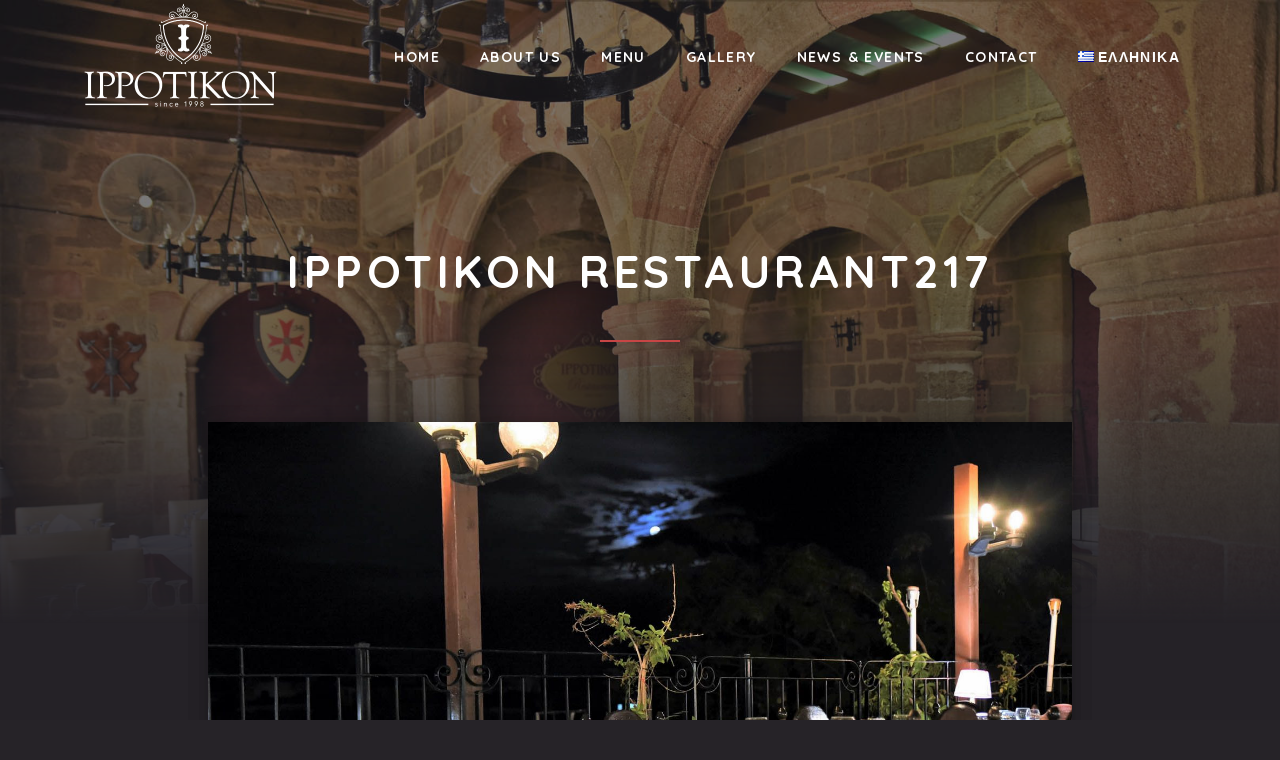

--- FILE ---
content_type: text/html; charset=UTF-8
request_url: https://ippotikon.gr/gallery/gallery/ippotikon-restaurant217/
body_size: 18423
content:
<!DOCTYPE html><html id="top" dir="ltr" lang="en-US" prefix="og: https://ogp.me/ns#"><head><meta charset="UTF-8"><meta name="viewport" content="width=device-width, initial-scale=1"><meta name="theme-color" content="#302d32"><title>Ippotikon Restaurant217 | Ippotikon Restaurant</title><meta name="robots" content="max-image-preview:large" /><link rel="canonical" href="https://ippotikon.gr/gallery/gallery/ippotikon-restaurant217/" /><meta name="generator" content="All in One SEO (AIOSEO) 4.9.3" /><meta property="og:locale" content="en_US" /><meta property="og:site_name" content="Ippotikon Restaurant" /><meta property="og:type" content="article" /><meta property="og:title" content="Ippotikon Restaurant217 | Ippotikon Restaurant" /><meta property="og:url" content="https://ippotikon.gr/gallery/gallery/ippotikon-restaurant217/" /><meta property="og:image" content="https://ippotikon.gr/wp-content/uploads/2018/07/TES_3974.jpg" /><meta property="og:image:secure_url" content="https://ippotikon.gr/wp-content/uploads/2018/07/TES_3974.jpg" /><meta property="og:image:width" content="1618" /><meta property="og:image:height" content="1080" /><meta property="article:published_time" content="2018-07-08T00:26:13+00:00" /><meta property="article:modified_time" content="2018-07-08T00:26:13+00:00" /><meta property="article:publisher" content="https://www.facebook.com/Ippotikon/" /><meta name="twitter:card" content="summary" /><meta name="twitter:title" content="Ippotikon Restaurant217 | Ippotikon Restaurant" /><meta name="twitter:image" content="https://ippotikon.gr/wp-content/uploads/2018/07/TES_3974.jpg" /> <script type="application/ld+json" class="aioseo-schema">{"@context":"https:\/\/schema.org","@graph":[{"@type":"BreadcrumbList","@id":"https:\/\/ippotikon.gr\/gallery\/gallery\/ippotikon-restaurant217\/#breadcrumblist","itemListElement":[{"@type":"ListItem","@id":"https:\/\/ippotikon.gr#listItem","position":1,"name":"Home","item":"https:\/\/ippotikon.gr","nextItem":{"@type":"ListItem","@id":"https:\/\/ippotikon.gr\/gallery\/gallery\/ippotikon-restaurant217\/#listItem","name":"Ippotikon Restaurant217"}},{"@type":"ListItem","@id":"https:\/\/ippotikon.gr\/gallery\/gallery\/ippotikon-restaurant217\/#listItem","position":2,"name":"Ippotikon Restaurant217","previousItem":{"@type":"ListItem","@id":"https:\/\/ippotikon.gr#listItem","name":"Home"}}]},{"@type":"ItemPage","@id":"https:\/\/ippotikon.gr\/gallery\/gallery\/ippotikon-restaurant217\/#itempage","url":"https:\/\/ippotikon.gr\/gallery\/gallery\/ippotikon-restaurant217\/","name":"Ippotikon Restaurant217 | Ippotikon Restaurant","inLanguage":"en-US","isPartOf":{"@id":"https:\/\/ippotikon.gr\/#website"},"breadcrumb":{"@id":"https:\/\/ippotikon.gr\/gallery\/gallery\/ippotikon-restaurant217\/#breadcrumblist"},"author":{"@id":"https:\/\/ippotikon.gr\/author\/ippotikrestmodk\/#author"},"creator":{"@id":"https:\/\/ippotikon.gr\/author\/ippotikrestmodk\/#author"},"datePublished":"2018-07-08T03:26:13+03:00","dateModified":"2018-07-08T03:26:13+03:00"},{"@type":"Organization","@id":"https:\/\/ippotikon.gr\/#organization","name":"Ippotikon Restaurant","url":"https:\/\/ippotikon.gr\/"},{"@type":"Person","@id":"https:\/\/ippotikon.gr\/author\/ippotikrestmodk\/#author","url":"https:\/\/ippotikon.gr\/author\/ippotikrestmodk\/","name":"ippotikrestmodk","image":{"@type":"ImageObject","@id":"https:\/\/ippotikon.gr\/gallery\/gallery\/ippotikon-restaurant217\/#authorImage","url":"https:\/\/secure.gravatar.com\/avatar\/6cab3de70da7be5fae3e6f79d3ea6f0bcb5832f18875ceb42f273eb1ab2d72a6?s=96&d=mm&r=g","width":96,"height":96,"caption":"ippotikrestmodk"}},{"@type":"WebSite","@id":"https:\/\/ippotikon.gr\/#website","url":"https:\/\/ippotikon.gr\/","name":"Ippotikon Restaurant","inLanguage":"en-US","publisher":{"@id":"https:\/\/ippotikon.gr\/#organization"}}]}</script>  <script data-no-defer="1" data-ezscrex="false" data-cfasync="false" data-pagespeed-no-defer data-cookieconsent="ignore">var ctPublicFunctions = {"_ajax_nonce":"6879943dce","_rest_nonce":"dafa938a6a","_ajax_url":"\/wp-admin\/admin-ajax.php","_rest_url":"https:\/\/ippotikon.gr\/wp-json\/","data__cookies_type":"native","data__ajax_type":"rest","data__bot_detector_enabled":0,"data__frontend_data_log_enabled":1,"cookiePrefix":"","wprocket_detected":false,"host_url":"ippotikon.gr","text__ee_click_to_select":"Click to select the whole data","text__ee_original_email":"The complete one is","text__ee_got_it":"Got it","text__ee_blocked":"Blocked","text__ee_cannot_connect":"Cannot connect","text__ee_cannot_decode":"Can not decode email. Unknown reason","text__ee_email_decoder":"CleanTalk email decoder","text__ee_wait_for_decoding":"The magic is on the way!","text__ee_decoding_process":"Please wait a few seconds while we decode the contact data."}</script> <script data-no-defer="1" data-ezscrex="false" data-cfasync="false" data-pagespeed-no-defer data-cookieconsent="ignore">var ctPublic = {"_ajax_nonce":"6879943dce","settings__forms__check_internal":"0","settings__forms__check_external":"0","settings__forms__force_protection":0,"settings__forms__search_test":"1","settings__forms__wc_add_to_cart":"0","settings__data__bot_detector_enabled":0,"settings__sfw__anti_crawler":0,"blog_home":"https:\/\/ippotikon.gr\/","pixel__setting":"3","pixel__enabled":true,"pixel__url":"https:\/\/moderate3-v4.cleantalk.org\/pixel\/74a3774aab551c4106cec99e22d6f545.gif","data__email_check_before_post":"1","data__email_check_exist_post":1,"data__cookies_type":"native","data__key_is_ok":true,"data__visible_fields_required":true,"wl_brandname":"Anti-Spam by CleanTalk","wl_brandname_short":"CleanTalk","ct_checkjs_key":"ae8379a72a44d82836ea66c6d92fe552ae461505a282648b81395e064e5e95b0","emailEncoderPassKey":"053ec87646c6879a9b3e1fa5c9e43265","bot_detector_forms_excluded":"W10=","advancedCacheExists":false,"varnishCacheExists":false,"wc_ajax_add_to_cart":true,"theRealPerson":{"phrases":{"trpHeading":"The Real Person Badge!","trpContent1":"The commenter acts as a real person and verified as not a bot.","trpContent2":" Anti-Spam by CleanTalk","trpContentLearnMore":"Learn more"},"trpContentLink":"https:\/\/cleantalk.org\/help\/the-real-person?utm_id=&amp;utm_term=&amp;utm_source=admin_side&amp;utm_medium=trp_badge&amp;utm_content=trp_badge_link_click&amp;utm_campaign=apbct_links","imgPersonUrl":"https:\/\/ippotikon.gr\/wp-content\/plugins\/cleantalk-spam-protect\/css\/images\/real_user.svg","imgShieldUrl":"https:\/\/ippotikon.gr\/wp-content\/plugins\/cleantalk-spam-protect\/css\/images\/shield.svg"}}</script> <link rel='dns-prefetch' href='//fonts.googleapis.com' /><link rel="alternate" type="application/rss+xml" title="Ippotikon Restaurant &raquo; Feed" href="https://ippotikon.gr/feed/" /><link rel="alternate" type="application/rss+xml" title="Ippotikon Restaurant &raquo; Comments Feed" href="https://ippotikon.gr/comments/feed/" /><link rel="alternate" title="oEmbed (JSON)" type="application/json+oembed" href="https://ippotikon.gr/wp-json/oembed/1.0/embed?url=https%3A%2F%2Fippotikon.gr%2Fgallery%2Fgallery%2Fippotikon-restaurant217%2F&#038;lang=en" /><link rel="alternate" title="oEmbed (XML)" type="text/xml+oembed" href="https://ippotikon.gr/wp-json/oembed/1.0/embed?url=https%3A%2F%2Fippotikon.gr%2Fgallery%2Fgallery%2Fippotikon-restaurant217%2F&#038;format=xml&#038;lang=en" /><style id='wp-img-auto-sizes-contain-inline-css'>img:is([sizes=auto i],[sizes^="auto," i]){contain-intrinsic-size:3000px 1500px}
/*# sourceURL=wp-img-auto-sizes-contain-inline-css */</style><link rel='stylesheet' id='google-fonts-css' href='//fonts.googleapis.com/css2?family=Quicksand%3Awght%40400%3B700&#038;family=Inter%3Awght%40400%3B700&#038;display=swap&#038;ver=6.9' media='all' /><link rel='stylesheet' id='wp-block-library-css' href='https://ippotikon.gr/wp-includes/css/dist/block-library/style.min.css?ver=6.9' media='all' /><style id='classic-theme-styles-inline-css'>/*! This file is auto-generated */
.wp-block-button__link{color:#fff;background-color:#32373c;border-radius:9999px;box-shadow:none;text-decoration:none;padding:calc(.667em + 2px) calc(1.333em + 2px);font-size:1.125em}.wp-block-file__button{background:#32373c;color:#fff;text-decoration:none}
/*# sourceURL=/wp-includes/css/classic-themes.min.css */</style><link rel='stylesheet' id='aioseo/css/src/vue/standalone/blocks/table-of-contents/global.scss-css' href='https://ippotikon.gr/wp-content/cache/autoptimize/autoptimize_single_8aeaa129c1f80e6e5dbaa329351d1482.php?ver=4.9.3' media='all' /><style id='global-styles-inline-css'>:root{--wp--preset--aspect-ratio--square: 1;--wp--preset--aspect-ratio--4-3: 4/3;--wp--preset--aspect-ratio--3-4: 3/4;--wp--preset--aspect-ratio--3-2: 3/2;--wp--preset--aspect-ratio--2-3: 2/3;--wp--preset--aspect-ratio--16-9: 16/9;--wp--preset--aspect-ratio--9-16: 9/16;--wp--preset--color--black: #000000;--wp--preset--color--cyan-bluish-gray: #abb8c3;--wp--preset--color--white: #ffffff;--wp--preset--color--pale-pink: #f78da7;--wp--preset--color--vivid-red: #cf2e2e;--wp--preset--color--luminous-vivid-orange: #ff6900;--wp--preset--color--luminous-vivid-amber: #fcb900;--wp--preset--color--light-green-cyan: #7bdcb5;--wp--preset--color--vivid-green-cyan: #00d084;--wp--preset--color--pale-cyan-blue: #8ed1fc;--wp--preset--color--vivid-cyan-blue: #0693e3;--wp--preset--color--vivid-purple: #9b51e0;--wp--preset--color--cnt: #eaeaea;--wp--preset--color--cnt-ac: #c84646;--wp--preset--color--cnt-bg: #262328;--wp--preset--gradient--vivid-cyan-blue-to-vivid-purple: linear-gradient(135deg,rgb(6,147,227) 0%,rgb(155,81,224) 100%);--wp--preset--gradient--light-green-cyan-to-vivid-green-cyan: linear-gradient(135deg,rgb(122,220,180) 0%,rgb(0,208,130) 100%);--wp--preset--gradient--luminous-vivid-amber-to-luminous-vivid-orange: linear-gradient(135deg,rgb(252,185,0) 0%,rgb(255,105,0) 100%);--wp--preset--gradient--luminous-vivid-orange-to-vivid-red: linear-gradient(135deg,rgb(255,105,0) 0%,rgb(207,46,46) 100%);--wp--preset--gradient--very-light-gray-to-cyan-bluish-gray: linear-gradient(135deg,rgb(238,238,238) 0%,rgb(169,184,195) 100%);--wp--preset--gradient--cool-to-warm-spectrum: linear-gradient(135deg,rgb(74,234,220) 0%,rgb(151,120,209) 20%,rgb(207,42,186) 40%,rgb(238,44,130) 60%,rgb(251,105,98) 80%,rgb(254,248,76) 100%);--wp--preset--gradient--blush-light-purple: linear-gradient(135deg,rgb(255,206,236) 0%,rgb(152,150,240) 100%);--wp--preset--gradient--blush-bordeaux: linear-gradient(135deg,rgb(254,205,165) 0%,rgb(254,45,45) 50%,rgb(107,0,62) 100%);--wp--preset--gradient--luminous-dusk: linear-gradient(135deg,rgb(255,203,112) 0%,rgb(199,81,192) 50%,rgb(65,88,208) 100%);--wp--preset--gradient--pale-ocean: linear-gradient(135deg,rgb(255,245,203) 0%,rgb(182,227,212) 50%,rgb(51,167,181) 100%);--wp--preset--gradient--electric-grass: linear-gradient(135deg,rgb(202,248,128) 0%,rgb(113,206,126) 100%);--wp--preset--gradient--midnight: linear-gradient(135deg,rgb(2,3,129) 0%,rgb(40,116,252) 100%);--wp--preset--font-size--small: 13px;--wp--preset--font-size--medium: 20px;--wp--preset--font-size--large: 36px;--wp--preset--font-size--x-large: 42px;--wp--preset--spacing--20: 0.44rem;--wp--preset--spacing--30: 0.67rem;--wp--preset--spacing--40: 1rem;--wp--preset--spacing--50: 1.5rem;--wp--preset--spacing--60: 2.25rem;--wp--preset--spacing--70: 3.38rem;--wp--preset--spacing--80: 5.06rem;--wp--preset--shadow--natural: 6px 6px 9px rgba(0, 0, 0, 0.2);--wp--preset--shadow--deep: 12px 12px 50px rgba(0, 0, 0, 0.4);--wp--preset--shadow--sharp: 6px 6px 0px rgba(0, 0, 0, 0.2);--wp--preset--shadow--outlined: 6px 6px 0px -3px rgb(255, 255, 255), 6px 6px rgb(0, 0, 0);--wp--preset--shadow--crisp: 6px 6px 0px rgb(0, 0, 0);}:where(.is-layout-flex){gap: 0.5em;}:where(.is-layout-grid){gap: 0.5em;}body .is-layout-flex{display: flex;}.is-layout-flex{flex-wrap: wrap;align-items: center;}.is-layout-flex > :is(*, div){margin: 0;}body .is-layout-grid{display: grid;}.is-layout-grid > :is(*, div){margin: 0;}:where(.wp-block-columns.is-layout-flex){gap: 2em;}:where(.wp-block-columns.is-layout-grid){gap: 2em;}:where(.wp-block-post-template.is-layout-flex){gap: 1.25em;}:where(.wp-block-post-template.is-layout-grid){gap: 1.25em;}.has-black-color{color: var(--wp--preset--color--black) !important;}.has-cyan-bluish-gray-color{color: var(--wp--preset--color--cyan-bluish-gray) !important;}.has-white-color{color: var(--wp--preset--color--white) !important;}.has-pale-pink-color{color: var(--wp--preset--color--pale-pink) !important;}.has-vivid-red-color{color: var(--wp--preset--color--vivid-red) !important;}.has-luminous-vivid-orange-color{color: var(--wp--preset--color--luminous-vivid-orange) !important;}.has-luminous-vivid-amber-color{color: var(--wp--preset--color--luminous-vivid-amber) !important;}.has-light-green-cyan-color{color: var(--wp--preset--color--light-green-cyan) !important;}.has-vivid-green-cyan-color{color: var(--wp--preset--color--vivid-green-cyan) !important;}.has-pale-cyan-blue-color{color: var(--wp--preset--color--pale-cyan-blue) !important;}.has-vivid-cyan-blue-color{color: var(--wp--preset--color--vivid-cyan-blue) !important;}.has-vivid-purple-color{color: var(--wp--preset--color--vivid-purple) !important;}.has-black-background-color{background-color: var(--wp--preset--color--black) !important;}.has-cyan-bluish-gray-background-color{background-color: var(--wp--preset--color--cyan-bluish-gray) !important;}.has-white-background-color{background-color: var(--wp--preset--color--white) !important;}.has-pale-pink-background-color{background-color: var(--wp--preset--color--pale-pink) !important;}.has-vivid-red-background-color{background-color: var(--wp--preset--color--vivid-red) !important;}.has-luminous-vivid-orange-background-color{background-color: var(--wp--preset--color--luminous-vivid-orange) !important;}.has-luminous-vivid-amber-background-color{background-color: var(--wp--preset--color--luminous-vivid-amber) !important;}.has-light-green-cyan-background-color{background-color: var(--wp--preset--color--light-green-cyan) !important;}.has-vivid-green-cyan-background-color{background-color: var(--wp--preset--color--vivid-green-cyan) !important;}.has-pale-cyan-blue-background-color{background-color: var(--wp--preset--color--pale-cyan-blue) !important;}.has-vivid-cyan-blue-background-color{background-color: var(--wp--preset--color--vivid-cyan-blue) !important;}.has-vivid-purple-background-color{background-color: var(--wp--preset--color--vivid-purple) !important;}.has-black-border-color{border-color: var(--wp--preset--color--black) !important;}.has-cyan-bluish-gray-border-color{border-color: var(--wp--preset--color--cyan-bluish-gray) !important;}.has-white-border-color{border-color: var(--wp--preset--color--white) !important;}.has-pale-pink-border-color{border-color: var(--wp--preset--color--pale-pink) !important;}.has-vivid-red-border-color{border-color: var(--wp--preset--color--vivid-red) !important;}.has-luminous-vivid-orange-border-color{border-color: var(--wp--preset--color--luminous-vivid-orange) !important;}.has-luminous-vivid-amber-border-color{border-color: var(--wp--preset--color--luminous-vivid-amber) !important;}.has-light-green-cyan-border-color{border-color: var(--wp--preset--color--light-green-cyan) !important;}.has-vivid-green-cyan-border-color{border-color: var(--wp--preset--color--vivid-green-cyan) !important;}.has-pale-cyan-blue-border-color{border-color: var(--wp--preset--color--pale-cyan-blue) !important;}.has-vivid-cyan-blue-border-color{border-color: var(--wp--preset--color--vivid-cyan-blue) !important;}.has-vivid-purple-border-color{border-color: var(--wp--preset--color--vivid-purple) !important;}.has-vivid-cyan-blue-to-vivid-purple-gradient-background{background: var(--wp--preset--gradient--vivid-cyan-blue-to-vivid-purple) !important;}.has-light-green-cyan-to-vivid-green-cyan-gradient-background{background: var(--wp--preset--gradient--light-green-cyan-to-vivid-green-cyan) !important;}.has-luminous-vivid-amber-to-luminous-vivid-orange-gradient-background{background: var(--wp--preset--gradient--luminous-vivid-amber-to-luminous-vivid-orange) !important;}.has-luminous-vivid-orange-to-vivid-red-gradient-background{background: var(--wp--preset--gradient--luminous-vivid-orange-to-vivid-red) !important;}.has-very-light-gray-to-cyan-bluish-gray-gradient-background{background: var(--wp--preset--gradient--very-light-gray-to-cyan-bluish-gray) !important;}.has-cool-to-warm-spectrum-gradient-background{background: var(--wp--preset--gradient--cool-to-warm-spectrum) !important;}.has-blush-light-purple-gradient-background{background: var(--wp--preset--gradient--blush-light-purple) !important;}.has-blush-bordeaux-gradient-background{background: var(--wp--preset--gradient--blush-bordeaux) !important;}.has-luminous-dusk-gradient-background{background: var(--wp--preset--gradient--luminous-dusk) !important;}.has-pale-ocean-gradient-background{background: var(--wp--preset--gradient--pale-ocean) !important;}.has-electric-grass-gradient-background{background: var(--wp--preset--gradient--electric-grass) !important;}.has-midnight-gradient-background{background: var(--wp--preset--gradient--midnight) !important;}.has-small-font-size{font-size: var(--wp--preset--font-size--small) !important;}.has-medium-font-size{font-size: var(--wp--preset--font-size--medium) !important;}.has-large-font-size{font-size: var(--wp--preset--font-size--large) !important;}.has-x-large-font-size{font-size: var(--wp--preset--font-size--x-large) !important;}
:where(.wp-block-post-template.is-layout-flex){gap: 1.25em;}:where(.wp-block-post-template.is-layout-grid){gap: 1.25em;}
:where(.wp-block-term-template.is-layout-flex){gap: 1.25em;}:where(.wp-block-term-template.is-layout-grid){gap: 1.25em;}
:where(.wp-block-columns.is-layout-flex){gap: 2em;}:where(.wp-block-columns.is-layout-grid){gap: 2em;}
:root :where(.wp-block-pullquote){font-size: 1.5em;line-height: 1.6;}
/*# sourceURL=global-styles-inline-css */</style><link rel='stylesheet' id='cleantalk-public-css-css' href='https://ippotikon.gr/wp-content/plugins/cleantalk-spam-protect/css/cleantalk-public.min.css?ver=6.70.1_1766179691' media='all' /><link rel='stylesheet' id='cleantalk-email-decoder-css-css' href='https://ippotikon.gr/wp-content/plugins/cleantalk-spam-protect/css/cleantalk-email-decoder.min.css?ver=6.70.1_1766179691' media='all' /><link rel='stylesheet' id='cleantalk-trp-css-css' href='https://ippotikon.gr/wp-content/plugins/cleantalk-spam-protect/css/cleantalk-trp.min.css?ver=6.70.1_1766179691' media='all' /><link rel='stylesheet' id='ribeye-css' href='https://ippotikon.gr/wp-content/cache/autoptimize/autoptimize_single_b229a40fa9595827f9942f19544deab7.php?ver=1725834610' media='all' /><style id='ribeye-inline-css'>#wpadminbar {
				z-index: 90 !important;
			}
		
/*# sourceURL=ribeye-inline-css */</style><link rel='stylesheet' id='ribeye-child-css' href='https://ippotikon.gr/wp-content/themes/ribeye-child/style.css?ver=6.9' media='all' /> <script defer src="https://ippotikon.gr/wp-content/plugins/cleantalk-spam-protect/js/apbct-public-bundle_gathering.min.js?ver=6.70.1_1766179691" id="apbct-public-bundle_gathering.min-js-js"></script> <script src="https://ippotikon.gr/wp-includes/js/jquery/jquery.min.js?ver=3.7.1" id="jquery-core-js"></script> <script defer src="https://ippotikon.gr/wp-includes/js/jquery/jquery-migrate.min.js?ver=3.4.1" id="jquery-migrate-js"></script> <link rel="https://api.w.org/" href="https://ippotikon.gr/wp-json/" /><link rel="alternate" title="JSON" type="application/json" href="https://ippotikon.gr/wp-json/wp/v2/media/2350" /><link rel="EditURI" type="application/rsd+xml" title="RSD" href="https://ippotikon.gr/xmlrpc.php?rsd" /><meta name="generator" content="WordPress 6.9" /><link rel='shortlink' href='https://ippotikon.gr/?p=2350' /><meta name="generator" content="Elementor 3.34.1; features: additional_custom_breakpoints; settings: css_print_method-external, google_font-enabled, font_display-auto"><style>.e-con.e-parent:nth-of-type(n+4):not(.e-lazyloaded):not(.e-no-lazyload),
				.e-con.e-parent:nth-of-type(n+4):not(.e-lazyloaded):not(.e-no-lazyload) * {
					background-image: none !important;
				}
				@media screen and (max-height: 1024px) {
					.e-con.e-parent:nth-of-type(n+3):not(.e-lazyloaded):not(.e-no-lazyload),
					.e-con.e-parent:nth-of-type(n+3):not(.e-lazyloaded):not(.e-no-lazyload) * {
						background-image: none !important;
					}
				}
				@media screen and (max-height: 640px) {
					.e-con.e-parent:nth-of-type(n+2):not(.e-lazyloaded):not(.e-no-lazyload),
					.e-con.e-parent:nth-of-type(n+2):not(.e-lazyloaded):not(.e-no-lazyload) * {
						background-image: none !important;
					}
				}</style><link rel="icon" href="https://ippotikon.gr/wp-content/uploads/2017/01/cropped-ribeye-steakhouse-icon-100x100.png" sizes="32x32" /><link rel="icon" href="https://ippotikon.gr/wp-content/uploads/2017/01/cropped-ribeye-steakhouse-icon-300x300.png" sizes="192x192" /><link rel="apple-touch-icon" href="https://ippotikon.gr/wp-content/uploads/2017/01/cropped-ribeye-steakhouse-icon-300x300.png" /><meta name="msapplication-TileImage" content="https://ippotikon.gr/wp-content/uploads/2017/01/cropped-ribeye-steakhouse-icon-300x300.png" /><style id="wp-custom-css">.fy-about .fy-about-image:before {
	
    background-color: rgba(0,0,0,0);
}
.fy-footer .fy-footer-about-area .fy-footer-about-background:before {
    z-index: 20;
    background-color: rgba(43,39,46,0.4);
}

.fy-post.fy-post-category .fy-post-image:before {
    background-color: rgba(0,0,0,0);
}

.fy-footer .fy-widget.widget_call_to_action .fy-widget-image:before {
    background-color: rgba(43,39,46,0);
}
.fy-post .fy-post-media .fy-post-image .fy-image:before {
    background-color: rgba(61,57,63,0);
}
#post-1310.fy-post .fy-post-media .fy-post-image .fy-image:before, #post-1658.fy-post .fy-post-media .fy-post-image .fy-image:before {
 	pointer-events: none;
   	cursor: default;
}
#post-1310.fy-post .fy-post-media .fy-post-image, #post-1658.fy-post .fy-post-media .fy-post-image {
 	pointer-events: none;
   	cursor: default;
}
#post-1310.fy-post .fy-post-media .fy-post-image .fy-image, #post-1658.fy-post .fy-post-media .fy-post-image .fy-image {
    width: 100%;
    height: 100%;
    background-size: contain;
}
.widget img, .fy-widget img {
    max-width: 170px;
    height: auto;
}
.fy-slideshow .fy-slide .fy-slide-background:before {
    background-color: rgba(38,35,40,0.2);
}
.widget.widget_call_to_action .fy-widget-image:before, .fy-widget.widget_call_to_action .fy-widget-image:before {
    background-color: rgba(61,57,63,0);
}

.fy-about .fy-about-header h2 {
    letter-spacing: 8px;
	font-size: 33px;}</style></head><body class="attachment wp-singular attachment-template-default single single-attachment postid-2350 attachmentid-2350 attachment-jpeg wp-embed-responsive wp-theme-ribeye wp-child-theme-ribeye-child chrome fy-header-transparent fy-header-cart-disabled elementor-default elementor-kit-2532"><div class="fy-container"><div class="fy-canvas"><header
 class="fy-header fy-header-default js-header js-sticky js-autohide"><div class="fy-centerer"><div class="fy-flex-container fy-flex-container-center fy-flex-gutter-xsmall"><div class="fy-flex-column fy-flex-order-tablet-1"><h1 class="fy-logo fy-logo-image"> <a href="https://ippotikon.gr"
 style="max-width: 200px;" rel="home"> <img src="https://ippotikon.gr/wp-content/uploads/2018/07/IPPOTIKON-LOGO-WHITE-TRANSPARENT-400.png"
 width="200"
 height="114"
 alt="Ippotikon Restaurant"> </a></h1></div><div class="fy-flex-column-auto fy-flex-order-tablet-3 fy-align-right"><div class="fy-navigation-bar fy-position-relative"><div class="fy-flex-container fy-flex-container-center fy-flex-gutter-xsmall"><div class="fy-position-relative fy-flex-column-auto"><div class="fy-navigation-container"><nav class="fy-navigation js-navigation" itemscope
 itemtype="https://schema.org/SiteNavigationElement"><nav id="navigation-primary" class="fy-navigation"><ul id="navigation_primary" class="fy-navigation-list"><li id="menu-item-254" class="menu-item menu-item-type-post_type menu-item-object-page menu-item-home menu-item-254"><a href="https://ippotikon.gr/">Home</a></li><li id="menu-item-1623" class="menu-item menu-item-type-post_type menu-item-object-page menu-item-1623"><a href="https://ippotikon.gr/about/">About Us</a></li><li id="menu-item-253" class="menu-item menu-item-type-post_type menu-item-object-page menu-item-has-children menu-item-253"><a href="https://ippotikon.gr/menu/">Menu</a><ul class="sub-menu"><li id="menu-item-484" class="important menu-item menu-item-type-post_type menu-item-object-page menu-item-484"><a href="https://ippotikon.gr/sections/">Sections</a></li><li id="menu-item-1627" class="menu-item menu-item-type-taxonomy menu-item-object-section menu-item-1627"><a href="https://ippotikon.gr/menu/appetizers/">APPETIZERS</a></li><li id="menu-item-1635" class="menu-item menu-item-type-taxonomy menu-item-object-section menu-item-1635"><a href="https://ippotikon.gr/menu/salads/">SALADS</a></li><li id="menu-item-1636" class="menu-item menu-item-type-taxonomy menu-item-object-section menu-item-1636"><a href="https://ippotikon.gr/menu/soups/">SOUPS</a></li><li id="menu-item-1634" class="menu-item menu-item-type-taxonomy menu-item-object-section menu-item-1634"><a href="https://ippotikon.gr/menu/recommended-by-the-chef/">RECOMMENDED BY THE CHEF</a></li><li id="menu-item-1633" class="menu-item menu-item-type-taxonomy menu-item-object-section menu-item-1633"><a href="https://ippotikon.gr/menu/pasta-pizza/">PASTA &#038; PIZZA</a></li><li id="menu-item-1631" class="menu-item menu-item-type-taxonomy menu-item-object-section menu-item-1631"><a href="https://ippotikon.gr/menu/from-the-grill-specialties/">FROM THE GRILL &#038; SPECIALTIES</a></li><li id="menu-item-1630" class="menu-item menu-item-type-taxonomy menu-item-object-section menu-item-1630"><a href="https://ippotikon.gr/menu/fish-seafood/">FISH &#038; SEAFOOD</a></li><li id="menu-item-1632" class="menu-item menu-item-type-taxonomy menu-item-object-section menu-item-1632"><a href="https://ippotikon.gr/menu/greek-dishes/">GREEK DISHES</a></li><li id="menu-item-1628" class="menu-item menu-item-type-taxonomy menu-item-object-section menu-item-1628"><a href="https://ippotikon.gr/menu/childrens-menu/">CHILDREN&#8217;S MENU</a></li><li id="menu-item-1629" class="menu-item menu-item-type-taxonomy menu-item-object-section menu-item-1629"><a href="https://ippotikon.gr/menu/desserts/">DESSERTS</a></li></ul></li><li id="menu-item-2429" class="menu-item menu-item-type-post_type menu-item-object-page menu-item-2429"><a href="https://ippotikon.gr/gallery/">Gallery</a></li><li id="menu-item-686" class="menu-item menu-item-type-post_type menu-item-object-page menu-item-686"><a href="https://ippotikon.gr/events/">News &#038; Events</a></li><li id="menu-item-1624" class="menu-item menu-item-type-post_type menu-item-object-page menu-item-1624"><a href="https://ippotikon.gr/contact/">Contact</a></li><li id="menu-item-1717-el" class="lang-item lang-item-135 lang-item-el no-translation lang-item-first menu-item menu-item-type-custom menu-item-object-custom menu-item-1717-el"><a href="https://ippotikon.gr/el/%ce%b1%cf%81%cf%87%ce%b9%ce%ba%ce%ae/" hreflang="el" lang="el"><img src="[data-uri]" alt="" width="16" height="11" style="width: 16px; height: 11px;" /><span style="margin-left:0.3em;">Ελληνικά</span></a></li></ul></nav></nav></div><div class="fy-navigation-close js-navigation-close"> <svg class="icon" width="24" height="24" viewBox="0 0 24 24" xmlns="http://www.w3.org/2000/svg" aria-hidden="true" focusable="false"> <path class="shape"
 d="M19 6.41L17.59 5 12 10.59 6.41 5 5 6.41 10.59 12 5 17.59 6.41 19 12 13.41 17.59 19 19 17.59 13.41 12z"></path> </svg></div><div class="fy-navigation-trigger js-navigation-trigger"><div class="fy-navigation-open"> <svg class="icon" xmlns="http://www.w3.org/2000/svg" width="24" height="24" viewBox="0 0 24 24" aria-hidden="true" focusable="false"> <path class="shape" d="M3 18h18v-2H3v2zm0-5h18v-2H3v2zm0-7v2h18V6H3z"></path> </svg></div></div></div></div></div></div></div></div></header><div class="fy-heading-background"> <img fetchpriority="high" src="https://ippotikon.gr/wp-content/uploads/2018/07/TES_3448-1.jpg" width="1618" height="1080" alt="" srcset="https://ippotikon.gr/wp-content/uploads/2018/07/TES_3448-1.jpg 1618w, https://ippotikon.gr/wp-content/uploads/2018/07/TES_3448-1-300x200.jpg 300w, https://ippotikon.gr/wp-content/uploads/2018/07/TES_3448-1-768x513.jpg 768w, https://ippotikon.gr/wp-content/uploads/2018/07/TES_3448-1-1024x684.jpg 1024w, https://ippotikon.gr/wp-content/uploads/2018/07/TES_3448-1-1200x801.jpg 1200w" sizes="(max-width: 1618px) 100vw, 1618px" decoding="async" /></div><header class="fy-heading"><div class="fy-centerer-75"><h1>Ippotikon Restaurant217</h1></div></header><div class="fy-wrap"><div class="fy-centerer"><main id="content" class="fy-main fy-main-single fy-single"><article id="post-2350" class="fy-post fy-post-single fy-post-attachment fy-post-attachment-single post-2350 attachment type-attachment status-inherit hentry"><div class="fy-centerer-75"><div class="fy-flex-container"><div class="fy-flex-column-100"><div class="fy-post-image js-lazy-parent"> <img loading="lazy" width="1600" height="1080" src="https://ippotikon.gr/wp-content/themes/ribeye/images/placeholder.png" class="fy-image fy-image-responsive fy-lazy js-lazy" alt="" decoding="async" data-src="https://ippotikon.gr/wp-content/uploads/2018/07/Ippotikon-Restaurant217-1600x1080.jpg" /><div class="fy-loading"><div class="fy-loader"><div class="fy-spinner"> <svg class="icon" width="24" height="24" xmlns="http://www.w3.org/2000/svg" viewBox="0 0 24 24" aria-hidden="true" focusable="false"> <path class="shape" d="M0,12h2C2,6.5,6.5,2,12,2V0C5.4,0,0,5.4,0,12z"></path> </svg></div></div></div></div></div><div class="fy-flex-column-100"><div class="fy-align-center"></div><footer class="fy-post-footer"><div class="fy-line"></div><div class="fy-flex-container fy-flex-container-center"><div class="fy-flex-column-auto fy-flex-column-phone-100"><ul class="fy-post-meta"><li class="fy-post-meta-date"> <time class="date updated" datetime="2018-07-08"> <a href="https://ippotikon.gr/gallery/gallery/ippotikon-restaurant217/"> 08/07/2018 </a> </time></li></ul></div><div class="fy-flex-column fy-flex-column-phone-100"><div class="fy-share"><ul><li class="fy-share-twitter fy-social-twitter"> <a href="https://twitter.com/intent/tweet?url=https://ippotikon.gr/gallery/gallery/ippotikon-restaurant217/&amp;text=Ippotikon%20Restaurant217"
 title="Tweet"
 onclick="window.open(this.href, '', 'menubar=no,toolbar=no,resizable=yes,scrollbars=yes,height=600,width=600'); return false;"><div class="fy-icon"> <svg class="icon twitter" width="24" height="24" xmlns="http://www.w3.org/2000/svg" viewBox="0 0 24 24" aria-hidden="true" focusable="false"> <path class="shape" d="M19.6,5.6c0.9-0.5,1.5-1.3,1.8-2.4c-0.8,0.5-1.6,0.8-2.6,1
 C18,3.5,16.9,3,15.8,3c-2.3,0-4.1,2-4.1,4.3c0,0.4,0,0.7,0.1,0.9C8.5,8.1,5.4,6.4,3.4,3.8C3,4.4,2.9,5.1,2.9,5.9
 c0,1.4,0.8,2.7,1.9,3.5c-0.6,0-1.3-0.3-1.9-0.5c0,2.1,1.4,3.8,3.3,4.2c-0.4,0.1-0.8,0.1-1.1,0.1c-0.3,0-0.5,0-0.8-0.1
 c0.5,1.7,2,3,3.9,3C6.8,17.3,5,17.9,3,17.9H2C3.9,19.3,6,20,8.3,20c7.5,0,11.6-6.5,11.6-12.2V7.3C20.8,6.7,21.5,5.9,22,5
 C21.3,5.4,20.5,5.5,19.6,5.6z"></path> </svg></div> </a></li><li class="fy-share-facebook fy-social-facebook"> <a href="https://www.facebook.com/sharer/sharer.php?u=https://ippotikon.gr/gallery/gallery/ippotikon-restaurant217/&amp;title=Ippotikon%20Restaurant217"
 title="Share on Facebook"
 onclick="window.open(this.href, '', 'menubar=no,toolbar=no,resizable=yes,scrollbars=yes,height=600,width=600'); return false;"><div class="fy-icon"> <svg class="icon facebook" width="24" height="24" xmlns="http://www.w3.org/2000/svg" viewBox="0 0 24 24" aria-hidden="true" focusable="false"> <path class="shape"
 d="M14.1,6.2c0.5,0,1.9,0,1.9,0V3c0,0-2,0-2.4,0 C11,3,9.8,4.2,9.8,6.5c0,2,0,2.4,0,2.4H8V12h1.8v9h3.5v-9.1h2.4l0.3-3h-2.7c0,0,0-1.1,0-1.7C13.3,6.4,13.4,6.2,14.1,6.2z"></path> </svg></div> </a></li><li class="fy-share-pinterest fy-social-pinterest"> <a href="https://pinterest.com/pin/create/button/?url=https://ippotikon.gr/gallery/gallery/ippotikon-restaurant217/"
 title="Share on Pinterest"
 onclick="window.open(this.href, '', 'menubar=no,toolbar=no,resizable=yes,scrollbars=yes,height=600,width=600'); return false;"><div class="fy-icon"> <svg class="icon pinterest" width="24" height="24" xmlns="http://www.w3.org/2000/svg" viewBox="0 0 24 24" aria-hidden="true" focusable="false"> <path class="shape" d="M13,2C7.7,2,5,5.9,5,9.2c0,2,0.7,3.7,2.3,4.4
 c0.3,0.1,0.5,0,0.6-0.3c0.1-0.2,0.2-0.7,0.2-0.9c0.1-0.3,0-0.4-0.2-0.6c-0.4-0.5-0.7-1.3-0.7-2.2C7.2,6.6,9.3,4,12.7,4
 c3,0,4.6,1.9,4.6,4.4c0,3.3-1.4,6.1-3.5,6.1c-1.2,0-2-1-1.8-2.2c0.3-1.5,1-3,1-4.1c0-0.9-0.5-1.7-1.5-1.7c-1.2,0-2.1,1.3-2.1,3
 c0,1.1,0.4,1.8,0.4,1.8s-1.2,5.3-1.4,6.3c-0.4,1.9-0.1,4.1,0,4.4c0,0.1,0.2,0.2,0.3,0.1c0.1-0.1,1.5-2,2-3.8
 c0.1-0.5,0.8-3.2,0.8-3.2c0.4,0.8,1.5,1.4,2.7,1.4c3.6,0,6-3.4,6-7.9C20,5.2,17.2,2,13,2z"></path> </svg></div> </a></li><li class="fy-share-email fy-social-email"> <a href="mailto:?subject=Ippotikon Restaurant217&amp;body=https://ippotikon.gr/gallery/gallery/ippotikon-restaurant217/"
 title="Share by Email"><div class="fy-icon"> <svg class="icon" width="24" height="24" xmlns="http://www.w3.org/2000/svg" viewBox="0 0 24 24" aria-hidden="true" focusable="false"> <path class="shape" d="M21,4H3C2.4,4,2,4.4,2,5v14c0,0.6,0.4,1,1,1h18c0.6,0,1-0.4,1-1
 V5C22,4.4,21.6,4,21,4z M18.7,6L12,12.7L5.3,6H18.7z M20,18H4V7.6l7.3,7.3c0.4,0.4,1,0.4,1.4,0L20,7.6V18z"></path> </svg></div> </a></li></ul></div></div></div></footer></div></div></div></article></main></div></div></div><div id="newsletter" class="fy-newsletter-container"><div class="fy-centerer"><div class="fy-newsletter"><div class="fy-flex-container fy-flex-container-center"><div class="fy-flex-column fy-flex-column-tablet-100"><div class="fy-flex-container fy-flex-container-top"><div class="fy-flex-column fy-flex-column-tablet-100"> <span class="fy-newsletter-icon"><svg class="icon" width="24" height="24" xmlns="http://www.w3.org/2000/svg" viewBox="0 0 24 24" aria-hidden="true" focusable="false"> <path class="shape" d="M21,4H3C2.4,4,2,4.4,2,5v14c0,0.6,0.4,1,1,1h18c0.6,0,1-0.4,1-1
 V5C22,4.4,21.6,4,21,4z M18.7,6L12,12.7L5.3,6H18.7z M20,18H4V7.6l7.3,7.3c0.4,0.4,1,0.4,1.4,0L20,7.6V18z"></path> </svg> </span></div><div class="fy-flex-column-auto"><div class="fy-newsletter-heading fy-footer-heading"><h2>Subscribe</h2></div><div class="fy-newsletter-content"><p>Subscribe to our newsletter to get the latest scoop right to your inbox.</p></div><div class="fy-newsletter-footer"><p>No spam, ever. That's promise.</p></div></div></div></div><div class="fy-flex-column-auto fy-flex-column-tablet-100 fy-align-right"></div></div></div></div></div><footer class="fy-footer"><div class="fy-footer-widget-area"><div class="fy-centerer"><div class="fy-flex-container fy-flex-container-top-center fy-flex-gutter-large"><div class="fy-widget-column fy-flex-column-auto fy-flex-column-tablet-50 fy-flex-column-phone-100"><div id="widget_call_to_action-5" class="fy-widget widget widget_call_to_action"><div class="fy-widget-image fy-lazy js-lazy" data-src="https://ippotikon.gr/wp-content/uploads/2018/07/TES_3448.jpg"></div><div class="fy-widget-container fy-widget-has-button"><div class="fy-widget-centerer"><h3 class="fy-widget-title"><span><a href="/menu"><span>Visit Us</span></a></span></h3><div class="fy-widget-content"><p>5, Dimosthenous street, Old Town, Rhodes, Greece<br /> (+30) 22410 25293<br /> ippotikon@gmail.com</p></div></div></div><div class="fy-button-container"><a class="fy-button" href="/menu">View our menu</a></div></div></div><div class="fy-widget-column fy-flex-column-auto fy-flex-column-tablet-50 fy-flex-column-phone-100"><div id="widget_opening_hours-1" class="fy-widget widget widget_opening_hours"><h3 class="fy-widget-title"><span>Operation Hours</span></h3><div class="fy-widget-content"><p>All year-round<br /> 9.00 AM - Midnight</p></div><div class="fy-day"> <strong class="fy-float-left">Monday</strong> <span
 class="fy-float-right">9.00 AM till Midnight</span></div><div class="fy-day"> <strong class="fy-float-left">Tuesday</strong> <span
 class="fy-float-right">9.00 AM till Midnight</span></div><div class="fy-day"> <strong class="fy-float-left">Wednesday</strong> <span
 class="fy-float-right">9.00 AM till Midnight</span></div><div class="fy-day"> <strong class="fy-float-left">Thursday</strong> <span
 class="fy-float-right">9.00 AM till Midnight</span></div><div class="fy-day"> <strong class="fy-float-left">Friday</strong> <span
 class="fy-float-right">9.00 AM till Midnight</span></div><div class="fy-day"> <strong class="fy-float-left">Saturday</strong> <span
 class="fy-float-right">9.00 AM till Midnight</span></div><div class="fy-day"> <strong class="fy-float-left">Sunday</strong> <span
 class="fy-float-right">9.00 AM till Midnight</span></div></div></div><div class="fy-widget-column fy-flex-column-auto fy-flex-column-tablet-50 fy-flex-column-phone-100"><div id="widget_about-1" class="fy-widget widget widget_about"><h3 class="fy-widget-title"><span>About Us</span></h3><div class="fy-widget-content"><p>In a building of the Medieval Town dated back in the 13th century, the family Mitsiniotis renovated and operates since 1998 the restaurant Ippotikon until today. We create unique experiences around the world of food, combining unique delicacies of high quality products from selected local sources. All our recipes are made with passion and great care to satisfy even the most demanding pallets. Our menu also offers vegeterian , vegan, gluten free options using the freshest local ingredients.</p></div> <a href="/about" class="fy-button"> About us </a></div></div></div></div></div><div class="fy-centerer"><div class="fy-footer-about-area"><div class="fy-footer-about-background fy-lazy js-lazy"
 data-src="https://ippotikon.gr/wp-content/uploads/2018/07/Ippotikon-Restaurant19.jpg"></div><div class="fy-flex-container fy-flex-container-center"><div class="fy-footer-address fy-flex-column-100"><div class="fy-directions"><div class="fy-address"><div class="fy-icon"> <svg class="icon" width="24" height="24" viewBox="0 0 24 24" xmlns="http://www.w3.org/2000/svg" aria-hidden="true" focusable="false"> <path class="shape"
 d="M12 2C8.13 2 5 5.13 5 9c0 5.25 7 13 7 13s7-7.75 7-13c0-3.87-3.13-7-7-7zm0 9.5c-1.38 0-2.5-1.12-2.5-2.5s1.12-2.5 2.5-2.5 2.5 1.12 2.5 2.5-1.12 2.5-2.5 2.5z"></path> </svg></div> <a href="https://goo.gl/maps/UoU6KBwXYFS2" target="_blank"> 5, Dimosthenous street, Old Town, Rhodes, Greece </a></div><div class="fy-phone"><div class="fy-icon"> <svg class="icon" width="24" height="24" viewBox="0 0 24 24" xmlns="http://www.w3.org/2000/svg" aria-hidden="true" focusable="false"> <path class="shape"
 d="M6.62 10.79c1.44 2.83 3.76 5.14 6.59 6.59l2.2-2.2c.27-.27.67-.36 1.02-.24 1.12.37 2.33.57 3.57.57.55 0 1 .45 1 1V20c0 .55-.45 1-1 1-9.39 0-17-7.61-17-17 0-.55.45-1 1-1h3.5c.55 0 1 .45 1 1 0 1.25.2 2.45.57 3.57.11.35.03.74-.25 1.02l-2.2 2.2z"></path> </svg></div> <a href="tel:(+30)2241025293"> (+30) 22410 25293 </a></div><div class="fy-email"><div class="fy-icon"> <svg class="icon" width="24" height="24" xmlns="http://www.w3.org/2000/svg" viewBox="0 0 24 24" aria-hidden="true" focusable="false"> <path class="shape" d="M21,4H3C2.4,4,2,4.4,2,5v14c0,0.6,0.4,1,1,1h18c0.6,0,1-0.4,1-1
 V5C22,4.4,21.6,4,21,4z M18.7,6L12,12.7L5.3,6H18.7z M20,18H4V7.6l7.3,7.3c0.4,0.4,1,0.4,1.4,0L20,7.6V18z"></path> </svg></div> <a href="mailto:ippotikon@gmail.com"> ippotikon@gmail.com </a></div><div class="fy-hours"><div class="fy-icon"> <svg class="icon" width="24" height="24" viewBox="0 0 24 24" xmlns="http://www.w3.org/2000/svg" aria-hidden="true" focusable="false"> <path class="shape" d="M11.99 2C6.47 2 2 6.48 2 12s4.47 10 9.99 10C17.52 22 22 17.52 22 12S17.52 2 11.99 2zM12 20c-4.42 0-8-3.58-8-8s3.58-8 8-8 8 3.58 8 8-3.58 8-8 8z"></path> <path class="shape" d="M12.5 7H11v6l5.25 3.15.75-1.23-4.5-2.67z"></path> </svg></div> <strong>9.00 AM - Midnight </strong></div></div></div><div class="fy-footer-socials fy-flex-column-100"><nav class="fy-socials cs-socials"><ul><li class="fy-social-facebook"> <a href="https://www.facebook.com/Ippotikon/"
 title="Facebook"
 target="_blank"
 rel="noopener"><div class="fy-icon"> <svg class="icon facebook" width="24" height="24" xmlns="http://www.w3.org/2000/svg" viewBox="0 0 24 24" role="img" aria-label="Facebook"> <path d="M12,1.002c-6.076,0-11,4.954-11,11.065c0,5.525,4.027,10.105,9.289,10.932v-7.734H7.478v-3.197h2.812l0.001-2.438
 c0-2.772,1.634-4.311,4.146-4.311c1.204,0,2.452,0.232,2.452,0.232v2.705h-1.377c-1.366,0-1.803,0.86-1.803,1.736l0.002,2.075
 h3.056l-0.489,3.197h-2.566v7.734C18.974,22.173,23,17.593,23,12.067C23,5.956,18.075,1.002,12,1.002z"></path> </svg></div> <span class="screen-reader-text">New Window</span> </a></li></ul></nav></div></div></div></div><div class="fy-footer-copyright-area"><div class="fy-centerer"><div class="fy-flex-container fy-flex-container-top"><div class="fy-footer-navigation-column fy-flex-column-100"><nav class="fy-footer-navigation"><nav id="navigation-footer" class="fy-navigation-footer"><ul id="navigation_footer" class="fy-navigation-footer"><li class="menu-item menu-item-type-post_type menu-item-object-page menu-item-home menu-item-254"><a href="https://ippotikon.gr/">Home</a></li><li class="menu-item menu-item-type-post_type menu-item-object-page menu-item-1623"><a href="https://ippotikon.gr/about/">About Us</a></li><li class="menu-item menu-item-type-post_type menu-item-object-page menu-item-253"><a href="https://ippotikon.gr/menu/">Menu</a></li><li class="menu-item menu-item-type-post_type menu-item-object-page menu-item-2429"><a href="https://ippotikon.gr/gallery/">Gallery</a></li><li class="menu-item menu-item-type-post_type menu-item-object-page menu-item-686"><a href="https://ippotikon.gr/events/">News &#038; Events</a></li><li class="menu-item menu-item-type-post_type menu-item-object-page menu-item-1624"><a href="https://ippotikon.gr/contact/">Contact</a></li><li class="lang-item lang-item-135 lang-item-el no-translation lang-item-first menu-item menu-item-type-custom menu-item-object-custom menu-item-1717-el"><a href="https://ippotikon.gr/el/%ce%b1%cf%81%cf%87%ce%b9%ce%ba%ce%ae/" hreflang="el" lang="el"><img src="[data-uri]" alt="" width="16" height="11" style="width: 16px; height: 11px;" /><span style="margin-left:0.3em;">Ελληνικά</span></a></li></ul></nav></nav></div><div class="fy-footer-copyright-column fy-flex-column-100"><div class="fy-footer-copyright"> Copyright &copy; 2026 <a
 href="https://ippotikon.gr/"
 title="Ippotikon Restaurant">Ippotikon Restaurant</a>.  Website by <a href="https://www.digital-greece.gr" target="_blank">Digital Greece</a>.<div class="screen-reader-text"> WordPress Theme by <a
 href="https://forqy.website/">FORQY</a></div></div></div></div></div></div></footer><div class="fy-page-loading"><div class="fy-page-loading-logo has-logo"> <img src="https://ippotikon.gr/wp-content/uploads/2018/07/IPPOTIKON-LOGO-WHITE-TRANSPARENT.png"
 alt="Ippotikon Restaurant &ndash; "></div><div class="fy-loading"><div class="fy-loader"><div class="fy-spinner"> <svg class="icon" width="24" height="24" xmlns="http://www.w3.org/2000/svg" viewBox="0 0 24 24" aria-hidden="true" focusable="false"> <path class="shape" d="M0,12h2C2,6.5,6.5,2,12,2V0C5.4,0,0,5.4,0,12z"></path> </svg></div></div></div></div> <a href="#top" class="fy-back-to-top js-back-to-top"> <svg class="icon" width="32" height="32" viewBox="0 0 32 32" xmlns="http://www.w3.org/2000/svg" aria-hidden="true"
 focusable="false"> <path d="M8 17L9.414 18.414L15 12.828V23.5H17V12.828L22.586 18.414L24 17L16 9L8 17Z"/> </svg></a></div><div class="fy-microdata fy-microdata-default" itemscope itemtype="https://schema.org/WebSite"><meta itemprop="name" content="Ippotikon Restaurant"><meta itemprop="url" content="https://ippotikon.gr/"><div itemprop="potentialAction" itemscope itemtype="https://schema.org/SearchAction"><meta itemprop="target" content="https://ippotikon.gr/?s={s}"><meta itemprop="query-input" content="required name=s"></div><meta itemprop="accessibilityControl" content="fullKeyboardControl"><meta itemprop="accessibilityControl" content="fullMouseControl"><meta itemprop="accessibilityHazard" content="noFlashingHazard"><meta itemprop="accessibilityHazard" content="noMotionSimulationHazard"><meta itemprop="accessibilityHazard" content="noSoundHazard"><meta itemprop="accessibilityAPI" content="ARIA"></div><div class="fy-microdata fy-microdata-restaurant" itemscope itemtype="https://schema.org/Restaurant"><meta itemprop="name" content="Ippotikon Restaurant"><meta itemprop="image" content="https://ippotikon.gr/wp-content/uploads/2018/07/TES_3763.jpg"><meta itemprop="telephone" content="(+30) 22410 25293"><meta itemprop="email" content="ippotikon@gmail.com"><meta itemprop="openingHours" content="&lt;strong&gt;9.00 AM - Midnight &lt;/strong&gt;"><meta itemprop="servesCuisine" content="9.00 AM - Midnight All year-round"><meta itemprop="paymentAccepted" content="Cash, Credit Card"><div itemprop="address" itemscope itemtype="https://schema.org/PostalAddress"><meta itemprop="streetAddress" content="5, Dimosthenous street, Old Town, Rhodes, Greece"></div><link itemprop="sameAs" href="https://www.facebook.com/Ippotikon/"></div><div class="fy-pswp js-pswp pswp" tabindex="-1" role="dialog" aria-hidden="true"><div class="pswp__bg"></div><div class="pswp__scroll-wrap"><div class="pswp__container"><div class="pswp__item"></div><div class="pswp__item"></div><div class="pswp__item"></div></div><div class="pswp__ui pswp__ui--hidden"><div class="pswp__top-bar"><div class="pswp__counter"></div> <button type="button" class="pswp__button pswp__button--close" title="Close (Esc)"> <span class="screen-reader-text">Close (Esc)</span> </button> <button type="button" class="pswp__button pswp__button--fs" title="Toggle Full-screen"> <span class="screen-reader-text">Toggle Full-screen</span> </button> <button type="button" class="pswp__button pswp__button--zoom" title="Zoom In/Out"> <span class="screen-reader-text">Zoom In/Out</span> </button><div class="pswp__preloader"><div class="pswp__preloader__icn"><div class="pswp__preloader__cut"><div class="pswp__preloader__donut"></div></div></div></div></div> <button type="button" class="pswp__button pswp__button--arrow--left" title="Previous"> <span class="screen-reader-text">Previous</span> </button> <button type="button" class="pswp__button pswp__button--arrow--right" title="Next"> <span class="screen-reader-text">Next</span> </button><div class="pswp__caption"><div class="pswp__caption__center"></div></div></div></div></div> <script defer src="[data-uri]"></script><script type="speculationrules">{"prefetch":[{"source":"document","where":{"and":[{"href_matches":"/*"},{"not":{"href_matches":["/wp-*.php","/wp-admin/*","/wp-content/uploads/*","/wp-content/*","/wp-content/plugins/*","/wp-content/themes/ribeye-child/*","/wp-content/themes/ribeye/*","/*\\?(.+)"]}},{"not":{"selector_matches":"a[rel~=\"nofollow\"]"}},{"not":{"selector_matches":".no-prefetch, .no-prefetch a"}}]},"eagerness":"conservative"}]}</script> <script defer src="[data-uri]"></script> <script defer id="pll_cookie_script-js-after" src="[data-uri]"></script> <script defer src="https://ippotikon.gr/wp-content/cache/autoptimize/autoptimize_single_ddf99e39879329ac4f9432e92a8f2727.php?ver=1.0.2" id="pace-js"></script> <script defer id="pace-js-after" src="[data-uri]"></script> <script defer src="https://ippotikon.gr/wp-content/cache/autoptimize/autoptimize_single_e1e857b816e03a47575ecde0d9b7c0bf.php?ver=1.7.10" id="jquery-lazy-js"></script> <script defer src="https://ippotikon.gr/wp-content/plugins/elementor/assets/lib/swiper/v8/swiper.min.js?ver=8.4.5" id="swiper-js"></script> <script defer id="swiper-js-after" src="[data-uri]"></script> <script defer src="https://ippotikon.gr/wp-content/cache/autoptimize/autoptimize_single_18c62383595cb033ccd9eb121dd39444.php?ver=4.1.3" id="photoswipe-js"></script> <script defer src="https://ippotikon.gr/wp-content/cache/autoptimize/autoptimize_single_6243eabb8e0d32ccf56fee679a8b5856.php?ver=4.1.3" id="photoswipe-ui-default-js"></script> <script defer src="https://ippotikon.gr/wp-content/cache/autoptimize/autoptimize_single_6af872b1996a585fb8f558e7217768d0.php?ver=1.0.0" id="ribeye-js"></script> <script defer src="https://ippotikon.gr/wp-content/cache/autoptimize/autoptimize_single_aeb93c7e945212b02cdb2cf842750bdd.php?ver=1.0.0" id="ribeye-links-js"></script> <script defer src="https://ippotikon.gr/wp-content/cache/autoptimize/autoptimize_single_1a3e9f57cb85365d82f870e4f9f46f82.php?ver=1.0.1" id="ribeye-sticky-js"></script> <script defer src="https://ippotikon.gr/wp-content/cache/autoptimize/autoptimize_single_e450c2074ce3473d181cada859f5e118.php?ver=1.0.2" id="ribeye-autohide-js"></script> <script defer src="https://ippotikon.gr/wp-content/cache/autoptimize/autoptimize_single_2273b40c9aa5f62153d5fd0cd75a6ccb.php?ver=1.0.0" id="ribeye-lazy-js"></script> <script defer src="https://ippotikon.gr/wp-content/cache/autoptimize/autoptimize_single_ad63525cd0b1d13feda25bb465a84fc0.php?ver=1.0.1" id="ribeye-images-js"></script> <script defer src="https://ippotikon.gr/wp-includes/js/jquery/ui/core.min.js?ver=1.13.3" id="jquery-ui-core-js"></script> <script defer src="https://ippotikon.gr/wp-includes/js/jquery/ui/datepicker.min.js?ver=1.13.3" id="jquery-ui-datepicker-js"></script> <script defer id="jquery-ui-datepicker-js-after" src="[data-uri]"></script> </body></html>

<!-- Page cached by LiteSpeed Cache 7.7 on 2026-01-16 22:06:26 -->
<!--
Performance optimized by W3 Total Cache. Learn more: https://www.boldgrid.com/w3-total-cache/?utm_source=w3tc&utm_medium=footer_comment&utm_campaign=free_plugin


Served from: ippotikon.gr @ 2026-01-16 22:06:26 by W3 Total Cache
-->

--- FILE ---
content_type: text/css; charset=utf-8
request_url: https://ippotikon.gr/wp-content/cache/autoptimize/autoptimize_single_b229a40fa9595827f9942f19544deab7.php?ver=1725834610
body_size: 38392
content:
article,aside,details,figcaption,figure,footer,header,hgroup,menu,nav,section{display:block}html,body,div,span,applet,object,iframe,h1,h2,h3,h4,h5,h6,p,blockquote,pre,a,abbr,acronym,address,big,cite,code,del,dfn,em,img,ins,kbd,q,s,samp,small,strike,strong,sub,sup,tt,var,b,u,i,center,dl,dt,dd,ol,ul,li,fieldset,form,label,legend,table,caption,tbody,tfoot,thead,tr,th,td,article,aside,canvas,details,embed,figure,figcaption,footer,header,hgroup,menu,nav,output,ruby,section,summary,time,mark,audio,video{padding:0;margin:0;font-size:100%;vertical-align:baseline;border:0;outline:0}*,*:after,*:before{box-sizing:border-box}ul,ol{padding:0;margin:0}.fy-list{margin-bottom:40px;list-style-type:square}.fy-list:last-child{margin-bottom:0}.fy-list ul{list-style-type:inherit}.fy-list ul,.fy-list ol{display:block;padding:5px 0;margin-left:20px}.fy-list a:not(.fy-button){color:#eaeaea;border-bottom:2px solid transparent}.fy-list a:not(.fy-button):hover{color:#eaeaea;border-bottom-color:rgba(234,234,234,.4)}.fy-list-o{margin-bottom:40px;list-style-type:decimal}.fy-list-o ol{list-style-type:lower-alpha}.fy-list-o ol ol{list-style-type:lower-alpha}.fy-list-none{list-style-type:none}.fy-list-square{list-style-type:square}.fy-list-circle{list-style-type:circle}.fy-list-disc{list-style-type:disc}.fy-list-square ul,.fy-list-circle ul,.fy-list-disc ul{list-style:inherit}.fy-list-inline{list-style:none;font-size:0}.fy-list-inline>li{display:inline-block;margin-right:40px;font-size:1rem}.fy-list-inline>li:last-child{margin-right:0}.fy-p{margin-bottom:40px;word-wrap:break-word}.fy-p>a:not(.fy-button){color:#eaeaea;border-bottom:2px solid rgba(234,234,234,.2)}.fy-p>a:not(.fy-button):hover{color:#eaeaea;border-bottom-color:rgba(234,234,234,.6)}.fy-p:empty{margin-bottom:0}figure{padding:0;margin:0}nav ul{list-style:none}input,select{vertical-align:middle}mark{color:inherit;background-color:transparent}mark a{color:inherit}blockquote{padding:20px 0;margin:0 0 40px;font-family:"Quicksand",Arial,Helvetica,sans-serif;font-size:1.9032rem;quotes:none}@media (max-width:1023px){blockquote{font-size:1.7303rem}}@media (max-width:767px){blockquote{font-size:1.573rem}}blockquote cite{display:block;margin:20px auto 0;font-family:"Inter",Arial,Helvetica,sans-serif;font-size:1rem}hr{box-sizing:content-box;height:0}pre,code,kbd,samp{font-family:monospace}pre{display:block;padding:20px;margin-bottom:40px;text-align:left;line-height:28px;overflow-x:auto;white-space:pre;word-break:break-all;word-wrap:break-word}abbr[title],acronym[title]{cursor:help;text-decoration:none;border-bottom:1px dotted}sup,sub{position:relative;vertical-align:baseline;height:0;font-size:.875rem;line-height:0}sup{top:-.5em}sub{bottom:-.25em}audio:not([controls]){display:none;height:0}audio,video,canvas,progress{display:inline-block;vertical-align:baseline}html{font-size:100%;-webkit-text-size-adjust:100%}body{max-width:100vw;overflow-x:hidden;font-family:"Inter",Arial,Helvetica,sans-serif;font-size:1rem;line-height:1.7;color:#000;background-color:#fff}.fy-anchor{position:relative;display:block;width:0;height:0;top:-100px;visibility:hidden;z-index:-1}a{text-decoration:none;cursor:pointer;color:inherit;transition-property:color,background-color,border-color,opacity;transition-duration:.4s;transition-timing-function:ease-in-out}a:link,a:hover,a:active,a:visited{text-decoration:none}@keyframes animationRotate{0%{transform:rotate(0)}100%{transform:rotate(360deg)}}.fy-animation-rotate{animation-name:animationRotate;animation-duration:.8s;animation-delay:0s;animation-iteration-count:infinite;animation-timing-function:linear}@keyframes animationPulse{0%{transform:scale(1,1)}50%{transform:scale(1.1,1.1)}100%{transform:scale(1,1)}}.fy-animation-pulse{animation-name:animationPulse;animation-duration:.8s;animation-delay:0s;animation-iteration-count:infinite;animation-timing-function:linear}@keyframes animationProgress{from{width:0}}@keyframes animationFadeIn{from{opacity:0}to{opacity:1}}.fy-animation-fade-in{animation-name:animationFadeIn;animation-duration:.8s;animation-delay:0s;animation-iteration-count:1;animation-timing-function:linear;animation-fill-mode:forwards}@keyframes animationFadeOut{from{opacity:1}to{opacity:0}}.fy-animation-fade-out{animation-name:animationFadeOut;animation-duration:.8s;animation-delay:0s;animation-iteration-count:1;animation-timing-function:linear;animation-fill-mode:forwards}@keyframes animationSlideInTop{from{top:-100vh}to{top:0}}.fy-animation-slide-in-top{animation-name:animationSlideInTop;animation-duration:.8s;animation-delay:0s;animation-iteration-count:1;animation-timing-function:linear;animation-fill-mode:forwards}@keyframes animationSlideOutTop{from{top:0}to{top:-100vh}}.fy-animation-slide-out-top{animation-name:animationSlideOutTop;animation-duration:.8s;animation-delay:0s;animation-iteration-count:1;animation-timing-function:linear;animation-fill-mode:forwards}@keyframes animationSlideInLeft{from{left:-100vw}to{left:0}}.fy-animation-slide-in-left{animation-name:animationSlideInLeft;animation-duration:.8s;animation-delay:0s;animation-iteration-count:1;animation-timing-function:linear;animation-fill-mode:forwards}@keyframes animationSlideOutLeft{from{left:0}to{left:-100vw}}.fy-animation-slide-out-left{animation-name:animationSlideOutLeft;animation-duration:.8s;animation-delay:0s;animation-iteration-count:1;animation-timing-function:linear;animation-fill-mode:forwards}@keyframes animationSlideInRight{from{right:-100vw}to{right:0}}.fy-animation-slide-in-right{animation-name:animationSlideInRight;animation-duration:.8s;animation-delay:0s;animation-iteration-count:1;animation-timing-function:linear;animation-fill-mode:forwards}@keyframes animationSlideOutRight{from{right:0}to{right:-100vw}}.fy-animation-slide-out-right{animation-name:animationSlideOutRight;animation-duration:.8s;animation-delay:0s;animation-iteration-count:1;animation-timing-function:linear;animation-fill-mode:forwards}@keyframes animationSlideInBottom{from{bottom:-100vh}to{bottom:0}}.fy-animation-slide-in-bottom{animation-name:animationSlideInBottom;animation-duration:.8s;animation-delay:0s;animation-iteration-count:1;animation-timing-function:linear;animation-fill-mode:forwards}@keyframes animationSlideOutBottom{from{bottom:0}to{bottom:-100vh}}.fy-animation-slide-out-bottom{animation-name:animationSlideOutBottom;animation-duration:.8s;animation-delay:0s;animation-iteration-count:1;animation-timing-function:linear;animation-fill-mode:forwards}::selection{color:#fff !important;background-color:#5050a0;text-shadow:none}::-moz-selection{color:#fff !important;background-color:#5050a0;text-shadow:none}img::selection{background:0 0}img::-moz-selection{background:0 0}input::selection,textarea::selection,select::selection{-webkit-text-fill-color:#fff !important}input:-webkit-autofill::selection,textarea:-webkit-autofill::selection,select:-webkit-autofill::selection{-webkit-text-fill-color:#fff !important}.clearfix:after{content:'';display:table;clear:both}.fy-position-relative{position:relative}.fy-position-absolute{position:absolute}.fy-position-static{position:static}.fy-float-left{float:left}.fy-float-right{float:right}.fy-block{display:block}.fy-block-center{display:block;margin-left:auto;margin-right:auto}.fy-align-left{text-align:left}.fy-align-center{text-align:center}.fy-align-right{text-align:right}.fy-align-justify{text-align:justify}.fy-show{display:block;visibility:visible}.fy-hide{display:none !important;visibility:hidden !important;padding:0;margin:0}.fy-hidden{visibility:hidden}.fy-visible{visibility:visible}.fy-padding-small{padding:20px}.fy-padding,.fy-padding-medium{padding:40px}.fy-padding-large{padding:80px}.fy-padding-0{padding:0}.fy-padding-top{padding-top:40px}.fy-padding-top-0{padding-top:0}.fy-padding-right{padding-right:40px}.fy-padding-right-0{padding-right:0}.fy-padding-bottom{padding-bottom:40px}.fy-padding-bottom-0{padding-bottom:0}.fy-padding-left{padding-left:40px}.fy-padding-left-0{padding-left:0}.fy-padding-vertical-0{padding-top:0;padding-bottom:0}.fy-padding-horizontal-0{padding-right:0;padding-left:0}.fy-margin-small{margin:20px}.fy-margin,.fy-margin-medium{margin:40px}.fy-margin-large{margin:80px}.fy-margin-0{margin:0}.fy-margin-top{margin-top:40px}.fy-margin-top-0{margin-top:0}.fy-margin-right{margin-right:40px}.fy-margin-right-0{margin-right:0}.fy-margin-bottom{margin-bottom:40px}.fy-margin-bottom-0{margin-bottom:0}.fy-margin-left{margin-left:40px}.fy-margin-left-0{margin-left:0}@media (max-width:321px){.fy-phone-min-show{display:block}.fy-phone-min-hide{display:none}}@media (max-width:767px){.fy-phone-show{display:block}.fy-phone-hide{display:none}}@media (min-width:768px) and (max-width:1023px){.fy-tablet-show{display:block}.fy-phone-show,.fy-desktop-show,.fy-desktop-wide-show{display:none}.fy-tablet-hide{display:none}}@media (min-width:1024px) and (max-width:1279px){.fy-desktop-show{display:block}.fy-phone-show,.fy-tablet-show,.fy-desktop-wide-show{display:none}.fy-desktop-hide{display:none}}@media (min-width:1280px){.fy-desktop-wide-show{display:block}.fy-phone-show,.fy-tablet-show,.fy-desktop-show{display:none}.fy-desktop-wide-hide{display:none}}@media (min-width:1440px){.fy-desktop-super-wide-show{display:block}.fy-phone-show,.fy-tablet-show,.fy-desktop-show,.fy-desktop-wide-show{display:none}.fy-desktop-super-wide-hide{display:none}}@media print{.fy-print-show{display:block}.fy-print-hide{display:none}}h1,h2,h3,h4,h5,h6{margin:0;font-family:"Quicksand",Arial,Helvetica,sans-serif;font-weight:700;text-transform:uppercase;letter-spacing:.1em;line-height:1.4;word-wrap:break-word}h1{font-size:2.3036rem}@media (max-width:767px){h1{font-size:2.0943rem}}h2{font-size:2.0943rem}@media (max-width:767px){h2{font-size:1.9032rem}}h3{font-size:1.9032rem}@media (max-width:767px){h3{font-size:1.7303rem}}h4{font-size:1.7303rem}@media (max-width:767px){h4{font-size:1.573rem}}h5{font-size:1.573rem}@media (max-width:767px){h5{font-size:1.43rem}}h6{font-size:1.43rem}@media (max-width:767px){h6{font-size:1.125rem}}h1 small,h2 small,h3 small,h4 small,h5 small,h6 small{font-size:80%;font-weight:400;text-transform:none}.fy-image{display:block;vertical-align:middle;border:0}.fy-image-responsive{display:block;vertical-align:middle;border:0;max-width:100%;height:auto}.fy-image-rounded{display:block;vertical-align:middle;border:0;border-radius:3px}.fy-image-circle{display:block;vertical-align:middle;border:0;border-radius:80px}form{display:block}fieldset{padding:0;margin:0;border:0}legend{padding:0;font-size:1.0625rem;font-weight:700;color:#000;border:0}.fy-field{position:relative;padding:0;margin:0 0 40px}.fy-label{display:inline-block;padding:5px 0;font-family:"Quicksand",Arial,Helvetica,sans-serif;font-size:1.0625rem;font-weight:700;letter-spacing:.1em;text-transform:uppercase;color:#eaeaea;cursor:pointer;transition-property:color,background-color;transition-duration:.4s;transition-timing-function:ease-in-out;user-select:none}.fy-label abbr[title]{border:0}.fy-label .fy-required{font-size:.9375rem;text-decoration:none;line-height:normal;border-bottom:0 !important}.fy-label.fy-error{color:#c84646}.fy-label-error{display:block;padding:10px 0;font-family:inherit;font-size:inherit;font-weight:inherit;text-transform:inherit;letter-spacing:inherit;line-height:normal;color:#c84646}.fy-field .fy-label-error{position:absolute;top:100%;left:0}input.fy-input,textarea.fy-input,select.fy-input{display:block;padding:10px 20px;margin:0;font-family:"Inter",Arial,Helvetica,sans-serif;font-size:1rem;font-weight:400;letter-spacing:0;text-transform:none;line-height:1.5rem;color:rgba(234,234,234,.6);background-color:#262328;border:2px solid rgba(234,234,234,.2);appearance:none;transition-property:color,background-color,border-color,box-shadow;transition-duration:.4s;transition-timing-function:ease-in-out}input.fy-input::placeholder,textarea.fy-input::placeholder,select.fy-input::placeholder{color:rgba(234,234,234,.4);transition:color .4s ease-in-out 0s}input.fy-input:focus::placeholder,textarea.fy-input:focus::placeholder,select.fy-input:focus::placeholder{color:rgba(234,234,234,.2)}input.fy-input:focus,textarea.fy-input:focus,select.fy-input:focus{outline:none;color:#eaeaea;border-color:#eaeaea;background-color:#19171a}input.fy-input::-moz-focus-inner,textarea.fy-input::-moz-focus-inner,select.fy-input::-moz-focus-inner{border:0;padding:0}input.fy-input[disabled],input.fy-input[readonly],fieldset[disabled] input.fy-input,textarea.fy-input[disabled],textarea.fy-input[readonly],fieldset[disabled] textarea.fy-input,select.fy-input[disabled],select.fy-input[readonly],fieldset[disabled] select.fy-input{opacity:1;cursor:default;color:rgba(234,234,234,.6);background-color:#262328;border-width:2px;border-color:rgba(234,234,234,.2)}textarea{display:block}textarea.fy-textarea{height:auto;overflow:auto;resize:vertical}select.fy-select{padding-right:64px;line-height:1.5rem;background-image:url('data:image/svg+xml;charset=UTF-8,<?xml version="1.0" ?><svg fill="rgba(234,234,234,0.4)" width="24" height="24" version="1.1" xmlns="http://www.w3.org/2000/svg" viewBox="0 0 24 24"><polygon points="13,13 13,6 12,6 12,13 9,13 12.5,18 16,13"/></svg>');background-position:right 20px center;background-repeat:no-repeat;appearance:none}select.fy-select option{color:#000;background-color:#fff}select.fy-select optgroup{font-weight:700}select.fy-select:focus{background-image:url('data:image/svg+xml;charset=UTF-8,<?xml version="1.0" ?><svg fill="rgba(234,234,234,0.99)" width="24" height="24" version="1.1" xmlns="http://www.w3.org/2000/svg" viewBox="0 0 24 24"><polygon points="13,13 13,6 12,6 12,13 9,13 12.5,18 16,13"/></svg>')}input.fy-checkbox,input.fy-radio{display:inline-block;position:relative;top:-1px;padding:0 0 0 40px;margin-right:10px;margin-left:0;font-weight:400;vertical-align:middle;cursor:pointer}input.fy-checkbox+input.fy-checkbox,input.fy-checkbox+input.fy-radio,input.fy-radio+input.fy-checkbox,input.fy-radio+input.fy-radio{margin-left:20px}.fy-field-checkbox,.fy-field-radio{background-color:transparent;border:0}.fy-field-checkbox:before,.fy-field-checkbox:after,.fy-field-radio:before,.fy-field-radio:after{display:none}input[type=number] .fy-input-number::-webkit-inner-spin-button,input[type=number] .fy-input-number::-webkit-outer-spin-button{height:auto}input[type=color] .fy-input-color{display:block;padding:0 2px;height:50px}input[type=range] .fy-input-range{display:block;width:100%}input[type=search] .fy-input-search{box-sizing:border-box;appearance:textfield}input[type=search] .fy-input-search::-webkit-search-cancel-button,input[type=search] .fy-input-search::-webkit-search-decoration{appearance:none}.fy-field-picker .fy-input{cursor:pointer}.fy-field-description{display:block;margin:20px 0}.fy-field-description-inline{display:inline;margin:0 20px}.fy-field.field-active .fy-label{color:#eaeaea}.fy-field.field-active .fy-input{color:#eaeaea}.fy-field.field-error label,.fy-field.field-error .fy-label{color:#c84646}.fy-form-header{margin-bottom:40px}.fy-form-before-submit{margin-bottom:40px}.fy-form-terms{margin-bottom:40px}.fy-flex-container{display:flex;flex-direction:row;flex-wrap:wrap;padding:0;margin:0;clear:both}.fy-flex-container-reverse{flex-direction:row-reverse;flex-wrap:wrap-reverse}.fy-flex-container-column{flex-direction:column;flex-wrap:wrap}.fy-flex-container-column-reverse{flex-direction:column-reverse;flex-wrap:wrap-reverse}.fy-flex-container-top{align-items:flex-start}.fy-flex-container-top-center{align-items:flex-start;justify-content:center}.fy-flex-container-top-right{align-items:flex-start;justify-content:flex-end}.fy-flex-container-center{align-items:center}.fy-flex-container-center-center{align-items:center;justify-content:center}.fy-flex-container-bottom{align-items:flex-end}.fy-flex-container-bottom-center{align-items:flex-end;justify-content:center}.fy-flex-container-bottom-right{align-items:flex-end;justify-content:flex-end}.fy-flex-container-stretch{align-items:stretch}.fy-flex-container-baseline{align-items:baseline}.fy-flex-container-initial{align-items:initial}.fy-flex-container{margin-left:-40px}.fy-flex-container .fy-flex-container:first-child:nth-last-child(1){padding-bottom:0}.fy-flex-container .fy-flex-container:last-child{padding-bottom:0}.fy-flex-container>[class*=fy-flex-column]{padding-left:40px}.fy-flex-container>[class*=fy-flex-column]>.fy-flex-row{margin-bottom:40px}.fy-flex-gutter-0{margin-left:0}.fy-flex-gutter-0>[class*=fy-flex-column]{padding-left:0}.fy-flex-gutter-0>[class*=fy-flex-column]>.fy-flex-row{margin-bottom:0}.fy-flex-gutter-1{margin-left:-1px}.fy-flex-gutter-1>[class*=fy-flex-column]{padding-left:1px}.fy-flex-gutter-1>[class*=fy-flex-column]>.fy-flex-row{margin-bottom:1px}.fy-flex-gutter-xxsmall{margin-left:-5px}.fy-flex-gutter-xxsmall>[class*=fy-flex-column]{padding-left:5px}.fy-flex-gutter-xxsmall>[class*=fy-flex-column]>.fy-flex-row{margin-bottom:5px}.fy-flex-gutter-xsmall{margin-left:-10px}.fy-flex-gutter-xsmall>[class*=fy-flex-column]{padding-left:10px}.fy-flex-gutter-xsmall>[class*=fy-flex-column]>.fy-flex-row{margin-bottom:10px}.fy-flex-gutter-small{margin-left:-20px}.fy-flex-gutter-small>[class*=fy-flex-column]{padding-left:20px}.fy-flex-gutter-small>[class*=fy-flex-column]>.fy-flex-row{margin-bottom:20px}.fy-flex-gutter-medium{margin-left:-40px}.fy-flex-gutter-medium>[class*=fy-flex-column]{padding-left:40px}.fy-flex-gutter-medium>[class*=fy-flex-column]>.fy-flex-row{margin-bottom:40px}.fy-flex-gutter-large{margin-left:-80px}.fy-flex-gutter-large>[class*=fy-flex-column]{padding-left:80px}.fy-flex-gutter-large>[class*=fy-flex-column]>.fy-flex-row{margin-bottom:80px}@media (max-width:1023px){.fy-flex-gutter-large{margin-left:-40px}.fy-flex-gutter-large>[class*=fy-flex-column]{padding-left:40px}.fy-flex-gutter-large>[class*=fy-flex-column]>.fy-flex-row{margin-bottom:40px}}.fy-flex-gutter-xlarge{margin-left:-120px}.fy-flex-gutter-xlarge>[class*=fy-flex-column]{padding-left:120px}.fy-flex-gutter-xlarge>[class*=fy-flex-column]>.fy-flex-row{margin-bottom:120px}@media (max-width:1279px){.fy-flex-gutter-xlarge{margin-left:-80px}.fy-flex-gutter-xlarge>[class*=fy-flex-column]{padding-left:80px}.fy-flex-gutter-xlarge>[class*=fy-flex-column]>.fy-flex-row{margin-bottom:80px}}@media (max-width:1023px){.fy-flex-gutter-xlarge{margin-left:-40px}.fy-flex-gutter-xlarge>[class*=fy-flex-column]{padding-left:40px}.fy-flex-gutter-xlarge>[class*=fy-flex-column]>.fy-flex-row{margin-bottom:40px}}.fy-flex-gutter-xxlarge{margin-left:-160px}.fy-flex-gutter-xxlarge>[class*=fy-flex-column]{padding-left:160px}.fy-flex-gutter-xxlarge>[class*=fy-flex-column]>.fy-flex-row{margin-bottom:160px}@media (max-width:1279px){.fy-flex-gutter-xxlarge{margin-left:-120px}.fy-flex-gutter-xxlarge>[class*=fy-flex-column]{padding-left:120px}.fy-flex-gutter-xxlarge>[class*=fy-flex-column]>.fy-flex-row{margin-bottom:120px}}@media (max-width:1023px){.fy-flex-gutter-xxlarge{margin-left:-40px}.fy-flex-gutter-xxlarge>[class*=fy-flex-column]{padding-left:40px}.fy-flex-gutter-xxlarge>[class*=fy-flex-column]>.fy-flex-row{margin-bottom:40px}}[class*=fy-flex-column]{flex-direction:column;flex-grow:0;flex-shrink:0;max-width:100%}.fy-flex-column-auto{flex-grow:1;flex-basis:0;width:auto;max-width:100%}.fy-flex-column-100{flex-basis:100%;width:100%}.fy-flex-column-95{flex-basis:95%;width:95%}.fy-flex-column-90{flex-basis:90%;width:90%}.fy-flex-column-85{flex-basis:85%;width:85%}.fy-flex-column-80{flex-basis:80%;width:80%}.fy-flex-column-75{flex-basis:75%;width:75%}.fy-flex-column-70{flex-basis:70%;width:70%}.fy-flex-column-66{flex-basis:66.666%;width:66.666%}.fy-flex-column-65{flex-basis:65%;width:65%}.fy-flex-column-60{flex-basis:60%;width:60%}.fy-flex-column-55{flex-basis:55%;width:55%}.fy-flex-column-50{flex-basis:50%;width:50%}.fy-flex-column-45{flex-basis:45%;width:45%}.fy-flex-column-40{flex-basis:40%;width:40%}.fy-flex-column-35{flex-basis:35%;width:35%}.fy-flex-column-33{flex-basis:33.333%;width:33.333%}.fy-flex-column-30{flex-basis:30%;width:30%}.fy-flex-column-25{flex-basis:25%;width:25%}.fy-flex-column-20{flex-basis:20%;width:20%}.fy-flex-column-15{flex-basis:15%;width:15%}.fy-flex-column-10{flex-basis:10%;width:10%}.fy-flex-column-5{flex-basis:5%;width:5%}@media (max-width:1599px){[class*=fy-flex-column-desktop-super-wide]{flex-grow:0;flex-shrink:0}.fy-flex-column-desktop-super-wide-auto{flex-grow:1;flex-basis:0;width:auto;max-width:100%}.fy-flex-column-desktop-super-wide-100{flex-basis:100%;width:100%}.fy-flex-column-desktop-super-wide-95{flex-basis:95%;width:95%}.fy-flex-column-desktop-super-wide-90{flex-basis:90%;width:90%}.fy-flex-column-desktop-super-wide-85{flex-basis:85%;width:85%}.fy-flex-column-desktop-super-wide-80{flex-basis:80%;width:80%}.fy-flex-column-desktop-super-wide-75{flex-basis:75%;width:75%}.fy-flex-column-desktop-super-wide-70{flex-basis:70%;width:70%}.fy-flex-column-desktop-super-wide-66{flex-basis:66.666%;width:66.666%}.fy-flex-column-desktop-super-wide-65{flex-basis:65%;width:65%}.fy-flex-column-desktop-super-wide-60{flex-basis:60%;width:60%}.fy-flex-column-desktop-super-wide-55{flex-basis:55%;width:55%}.fy-flex-column-desktop-super-wide-50{flex-basis:50%;width:50%}.fy-flex-column-desktop-super-wide-45{flex-basis:45%;width:45%}.fy-flex-column-desktop-super-wide-40{flex-basis:40%;width:40%}.fy-flex-column-desktop-super-wide-35{flex-basis:35%;width:35%}.fy-flex-column-desktop-super-wide-33{flex-basis:33.333%;width:33.333%}.fy-flex-column-desktop-super-wide-30{flex-basis:30%;width:30%}.fy-flex-column-desktop-super-wide-25{flex-basis:25%;width:25%}.fy-flex-column-desktop-super-wide-20{flex-basis:20%;width:20%}.fy-flex-column-desktop-super-wide-15{flex-basis:15%;width:15%}.fy-flex-column-desktop-super-wide-10{flex-basis:10%;width:10%}.fy-flex-column-desktop-super-wide-5{flex-basis:5%;width:5%}.fy-flex-column-desktop-super-wide-0{flex-basis:0%;width:0}.fy-flex-column-desktop-super-wide{flex-basis:auto;width:auto;max-width:100%}}@media (max-width:1439px){[class*=fy-flex-column-desktop-wide]{flex-grow:0;flex-shrink:0}.fy-flex-column-desktop-wide-auto{flex-grow:1;flex-basis:0;width:auto;max-width:100%}.fy-flex-column-desktop-wide-100{flex-basis:100%;width:100%}.fy-flex-column-desktop-wide-95{flex-basis:95%;width:95%}.fy-flex-column-desktop-wide-90{flex-basis:90%;width:90%}.fy-flex-column-desktop-wide-85{flex-basis:85%;width:85%}.fy-flex-column-desktop-wide-80{flex-basis:80%;width:80%}.fy-flex-column-desktop-wide-75{flex-basis:75%;width:75%}.fy-flex-column-desktop-wide-70{flex-basis:70%;width:70%}.fy-flex-column-desktop-wide-66{flex-basis:66.666%;width:66.666%}.fy-flex-column-desktop-wide-65{flex-basis:65%;width:65%}.fy-flex-column-desktop-wide-60{flex-basis:60%;width:60%}.fy-flex-column-desktop-wide-55{flex-basis:55%;width:55%}.fy-flex-column-desktop-wide-50{flex-basis:50%;width:50%}.fy-flex-column-desktop-wide-45{flex-basis:45%;width:45%}.fy-flex-column-desktop-wide-40{flex-basis:40%;width:40%}.fy-flex-column-desktop-wide-35{flex-basis:35%;width:35%}.fy-flex-column-desktop-wide-33{flex-basis:33.333%;width:33.333%}.fy-flex-column-desktop-wide-30{flex-basis:30%;width:30%}.fy-flex-column-desktop-wide-25{flex-basis:25%;width:25%}.fy-flex-column-desktop-wide-20{flex-basis:20%;width:20%}.fy-flex-column-desktop-wide-15{flex-basis:15%;width:15%}.fy-flex-column-desktop-wide-10{flex-basis:10%;width:10%}.fy-flex-column-desktop-wide-5{flex-basis:5%;width:5%}.fy-flex-column-desktop-wide-0{flex-basis:0%;width:0}.fy-flex-column-desktop-wide{flex-basis:auto;width:auto;max-width:100%}}@media (max-width:1279px){[class*=fy-flex-column-desktop]{flex-grow:0;flex-shrink:0}.fy-flex-column-desktop-auto{flex-grow:1;flex-basis:0;width:auto;max-width:100%}.fy-flex-column-desktop-100{flex-basis:100%;width:100%}.fy-flex-column-desktop-95{flex-basis:95%;width:95%}.fy-flex-column-desktop-90{flex-basis:90%;width:90%}.fy-flex-column-desktop-85{flex-basis:85%;width:85%}.fy-flex-column-desktop-80{flex-basis:80%;width:80%}.fy-flex-column-desktop-75{flex-basis:75%;width:75%}.fy-flex-column-desktop-70{flex-basis:70%;width:70%}.fy-flex-column-desktop-66{flex-basis:66.666%;width:66.666%}.fy-flex-column-desktop-65{flex-basis:65%;width:65%}.fy-flex-column-desktop-60{flex-basis:60%;width:60%}.fy-flex-column-desktop-55{flex-basis:55%;width:55%}.fy-flex-column-desktop-50{flex-basis:50%;width:50%}.fy-flex-column-desktop-45{flex-basis:45%;width:45%}.fy-flex-column-desktop-40{flex-basis:40%;width:40%}.fy-flex-column-desktop-35{flex-basis:35%;width:35%}.fy-flex-column-desktop-33{flex-basis:33.333%;width:33.333%}.fy-flex-column-desktop-30{flex-basis:30%;width:30%}.fy-flex-column-desktop-25{flex-basis:25%;width:25%}.fy-flex-column-desktop-20{flex-basis:20%;width:20%}.fy-flex-column-desktop-15{flex-basis:15%;width:15%}.fy-flex-column-desktop-10{flex-basis:10%;width:10%}.fy-flex-column-desktop-5{flex-basis:5%;width:5%}.fy-flex-column-desktop-0{flex-basis:0%;width:0}.fy-flex-column-desktop{flex-basis:auto;width:auto}}@media (max-width:1023px){[class*=fy-flex-column-tablet]{flex-grow:0;flex-shrink:0}.fy-flex-column-tablet-auto{flex-grow:1;flex-basis:0;width:auto;max-width:100%}.fy-flex-column-tablet-100{flex-basis:100%;width:100%}.fy-flex-column-tablet-95{flex-basis:95%;width:95%}.fy-flex-column-tablet-90{flex-basis:90%;width:90%}.fy-flex-column-tablet-85{flex-basis:85%;width:85%}.fy-flex-column-tablet-80{flex-basis:80%;width:80%}.fy-flex-column-tablet-75{flex-basis:75%;width:75%}.fy-flex-column-tablet-70{flex-basis:70%;width:70%}.fy-flex-column-tablet-66{flex-basis:66.666%;width:66.666%}.fy-flex-column-tablet-65{flex-basis:65%;width:65%}.fy-flex-column-tablet-60{flex-basis:60%;width:60%}.fy-flex-column-tablet-55{flex-basis:55%;width:55%}.fy-flex-column-tablet-50{flex-basis:50%;width:50%}.fy-flex-column-tablet-45{flex-basis:45%;width:45%}.fy-flex-column-tablet-40{flex-basis:40%;width:40%}.fy-flex-column-tablet-35{flex-basis:35%;width:35%}.fy-flex-column-tablet-33{flex-basis:33.333%;width:33.333%}.fy-flex-column-tablet-30{flex-basis:30%;width:30%}.fy-flex-column-tablet-25{flex-basis:25%;width:25%}.fy-flex-column-tablet-20{flex-basis:20%;width:20%}.fy-flex-column-tablet-15{flex-basis:15%;width:15%}.fy-flex-column-tablet-10{flex-basis:10%;width:10%}.fy-flex-column-tablet-5{flex-basis:5%;width:5%}.fy-flex-column-tablet-0{flex-basis:0%;width:0}.fy-flex-column-tablet{flex-basis:auto;width:auto;max-width:100%}}@media (max-width:767px){[class*=fy-flex-column-phone]{flex-grow:0;flex-shrink:0}.fy-flex-column-phone-auto{flex-grow:1;flex-basis:0;width:auto;max-width:100%}.fy-flex-column-phone-100{flex-basis:100%;width:100%}.fy-flex-column-phone-95{flex-basis:95%;width:95%}.fy-flex-column-phone-90{flex-basis:90%;width:90%}.fy-flex-column-phone-85{flex-basis:85%;width:85%}.fy-flex-column-phone-80{flex-basis:80%;width:80%}.fy-flex-column-phone-75{flex-basis:75%;width:75%}.fy-flex-column-phone-70{flex-basis:70%;width:70%}.fy-flex-column-phone-66{flex-basis:66.666%;width:66.666%}.fy-flex-column-phone-65{flex-basis:65%;width:65%}.fy-flex-column-phone-60{flex-basis:60%;width:60%}.fy-flex-column-phone-55{flex-basis:55%;width:55%}.fy-flex-column-phone-50{flex-basis:50%;width:50%}.fy-flex-column-phone-45{flex-basis:45%;width:45%}.fy-flex-column-phone-40{flex-basis:40%;width:40%}.fy-flex-column-phone-35{flex-basis:35%;width:35%}.fy-flex-column-phone-33{flex-basis:33.333%;width:33.333%}.fy-flex-column-phone-30{flex-basis:30%;width:30%}.fy-flex-column-phone-25{flex-basis:25%;width:25%}.fy-flex-column-phone-20{flex-basis:20%;width:20%}.fy-flex-column-phone-15{flex-basis:15%;width:15%}.fy-flex-column-phone-10{flex-basis:10%;width:10%}.fy-flex-column-phone-5{flex-basis:5%;width:5%}.fy-flex-column-phone-0{flex-basis:0%;width:0}.fy-flex-column-phone{flex-basis:auto;width:auto;max-width:100%}}@media (max-width:321px){.fy-flex-column-phone-min-auto{flex-grow:1;flex-basis:0;width:auto;max-width:100%}.fy-flex-column-phone-min-100{flex-basis:100%;width:100%}.fy-flex-column-phone-min-95{flex-basis:95%;width:95%}.fy-flex-column-phone-min-90{flex-basis:90%;width:90%}.fy-flex-column-phone-min-85{flex-basis:85%;width:85%}.fy-flex-column-phone-min-80{flex-basis:80%;width:80%}.fy-flex-column-phone-min-75{flex-basis:75%;width:75%}.fy-flex-column-phone-min-70{flex-basis:70%;width:70%}.fy-flex-column-phone-min-66{flex-basis:66.666%;width:66.666%}.fy-flex-column-phone-min-65{flex-basis:65%;width:65%}.fy-flex-column-phone-min-60{flex-basis:60%;width:60%}.fy-flex-column-phone-min-55{flex-basis:55%;width:55%}.fy-flex-column-phone-min-50{flex-basis:50%;width:50%}.fy-flex-column-phone-min-45{flex-basis:45%;width:45%}.fy-flex-column-phone-min-40{flex-basis:40%;width:40%}.fy-flex-column-phone-min-35{flex-basis:35%;width:35%}.fy-flex-column-phone-min-33{flex-basis:33.333%;width:33.333%}.fy-flex-column-phone-min-30{flex-basis:30%;width:30%}.fy-flex-column-phone-min-25{flex-basis:25%;width:25%}.fy-flex-column-phone-min-20{flex-basis:20%;width:20%}.fy-flex-column-phone-min-15{flex-basis:15%;width:15%}.fy-flex-column-phone-min-10{flex-basis:10%;width:10%}.fy-flex-column-phone-min-5{flex-basis:5%;width:5%}.fy-flex-column-phone-min-0{flex-basis:0%;width:0}.fy-flex-column-phone-min{flex-basis:auto;width:auto;max-width:100%}}[class*=fy-flex-column].fy-flex-grow-0{flex-grow:0}[class*=fy-flex-column].fy-flex-grow-1{flex-grow:1}[class*=fy-flex-column].fy-flex-grow-2{flex-grow:2}[class*=fy-flex-column].fy-flex-grow-3{flex-grow:3}[class*=fy-flex-column].fy-flex-grow-4{flex-grow:4}[class*=fy-flex-column].fy-flex-grow-5{flex-grow:5}[class*=fy-flex-column].fy-flex-grow-6{flex-grow:6}[class*=fy-flex-column].fy-flex-grow-7{flex-grow:7}[class*=fy-flex-column].fy-flex-grow-8{flex-grow:8}[class*=fy-flex-column].fy-flex-grow-9{flex-grow:9}[class*=fy-flex-column].fy-flex-order-1{order:1}[class*=fy-flex-column].fy-flex-order-2{order:2}[class*=fy-flex-column].fy-flex-order-3{order:3}[class*=fy-flex-column].fy-flex-order-4{order:4}[class*=fy-flex-column].fy-flex-order-5{order:5}[class*=fy-flex-column].fy-flex-order-6{order:6}[class*=fy-flex-column].fy-flex-order-7{order:7}[class*=fy-flex-column].fy-flex-order-8{order:8}[class*=fy-flex-column].fy-flex-order-9{order:9}@media (max-width:1279px){[class*=fy-flex-column].fy-flex-order-desktop-1{order:1}[class*=fy-flex-column].fy-flex-order-desktop-2{order:2}[class*=fy-flex-column].fy-flex-order-desktop-3{order:3}[class*=fy-flex-column].fy-flex-order-desktop-4{order:4}[class*=fy-flex-column].fy-flex-order-desktop-5{order:5}[class*=fy-flex-column].fy-flex-order-desktop-6{order:6}[class*=fy-flex-column].fy-flex-order-desktop-7{order:7}[class*=fy-flex-column].fy-flex-order-desktop-8{order:8}[class*=fy-flex-column].fy-flex-order-desktop-9{order:9}}@media (max-width:1023px){[class*=fy-flex-column].fy-flex-order-tablet-1{order:1}[class*=fy-flex-column].fy-flex-order-tablet-2{order:2}[class*=fy-flex-column].fy-flex-order-tablet-3{order:3}[class*=fy-flex-column].fy-flex-order-tablet-4{order:4}[class*=fy-flex-column].fy-flex-order-tablet-5{order:5}[class*=fy-flex-column].fy-flex-order-tablet-6{order:6}[class*=fy-flex-column].fy-flex-order-tablet-7{order:7}[class*=fy-flex-column].fy-flex-order-tablet-8{order:8}[class*=fy-flex-column].fy-flex-order-tablet-9{order:9}}@media (max-width:767px){[class*=fy-flex-column].fy-flex-order-phone-1{order:1}[class*=fy-flex-column].fy-flex-order-phone-2{order:2}[class*=fy-flex-column].fy-flex-order-phone-3{order:3}[class*=fy-flex-column].fy-flex-order-phone-4{order:4}[class*=fy-flex-column].fy-flex-order-phone-5{order:5}[class*=fy-flex-column].fy-flex-order-phone-6{order:6}[class*=fy-flex-column].fy-flex-order-phone-7{order:7}[class*=fy-flex-column].fy-flex-order-phone-8{order:8}[class*=fy-flex-column].fy-flex-order-phone-9{order:9}}.fy-flex-row{display:block;position:relative;padding:40px}.fy-flex-row.fy-padding-small{padding:20px}.fy-flex-row.fy-padding,.fy-flex-row.fy-padding-medium{padding:40px}.fy-flex-row.fy-padding-large{padding:80px}.fy-flex-row.fy-padding-0{padding:0}.fy-embed{position:relative;display:block;height:0;padding:0;overflow:hidden}.fy-embed iframe,.fy-embed embed,.fy-embed object{position:absolute;top:0;left:0;bottom:0;height:100%;width:100%;border:0}.fy-embed-16-9{padding-bottom:56.25%}.fy-embed-4-3{padding-bottom:75%}.fy-progress{display:block;height:40px;margin-bottom:40px;overflow:hidden;background-color:#19171a;border-radius:6px;box-shadow:inset 0 2px 20px rgba(0,0,0,.1)}.no-shadow .fy-progress{box-shadow:none}.fy-progress-bar{display:block;overflow:hidden;width:0;height:100%;padding:0 0 0 20px;font-size:1rem;line-height:40px;color:#eaeaea;background-color:#c84646;animation-name:animationProgress;animation-duration:.8s;animation-delay:0s;animation-iteration-count:1;animation-timing-function:linear;animation-fill-mode:forwards}.fy-progress-bar-primary{background-color:#c84646}.fy-progress-bar-secondary{background-color:#332f36}.fy-progress-bar-warning{background-color:#648cb4}.fy-progress-bar-error{background-color:#c84646}.fy-progress-bar-success{background-color:#64967d}.fy-progress-bar-notice{background-color:#000}html{font-size:16px}body{font-size:16px;font-weight:400;letter-spacing:0;text-transform:none;color:rgba(234,234,234,.8)}body.ios,body.iphone,body.ipad{height:100%}::selection{text-shadow:none;color:#fff !important;background-color:#c84646;-webkit-text-fill-color:#fff !important}img::selection{background:0 0}input::selection,textarea::selection,select::selection{background-color:#c84646;-webkit-text-fill-color:#fff !important}input:-webkit-autofill::selection,textarea:-webkit-autofill::selection,select:-webkit-autofill::selection{background-color:#c84646;-webkit-text-fill-color:#fff !important}svg.icon{fill:currentColor;transition:fill .4s ease-in-out 0s}svg.icon .shape{fill:currentColor;transition:fill,opacity .4s ease-in-out 0s}.svg-defs{position:absolute;width:0;height:0;visibility:hidden}p{margin-top:0}img{max-width:100%;height:auto}hr{margin:40px 0;border-bottom:solid rgba(234,234,234,.1);border-width:0 0 1px}.fy-skip-links{position:absolute;top:0;left:-10000px}.fy-skip-links a{font-family:"Inter",Arial,Helvetica,sans-serif;font-size:1rem;text-transform:none;letter-spacing:0;color:#000;background-color:#fff;transition:none .4s ease-in-out 0s}.fy-skip-links a:focus{position:fixed;top:0;left:0;width:100%;padding:10px 40px;z-index:99;text-align:center;outline:none;box-shadow:0 3px 20px rgba(0,0,0,.15)}.no-shadow .fy-skip-links a:focus{box-shadow:none}.admin-bar .fy-skip-links a:focus{top:32px}@media (max-width:782px){.admin-bar .fy-skip-links a:focus{top:46px}}.fy-content,[class*=wp-block]{font-size:1.0625rem;line-height:1.7}@media (max-width:1023px){.fy-content,[class*=wp-block]{font-size:1rem}}.fy-content p>a:not([class*=button]):not([class*=wp]),.fy-content li:not([class*=wp])>a:not([class*=button]):not([class*=wp]),.fy-content figcaption>a:not([class*=button]):not([class*=wp]),.fy-content address>a:not([class*=button]):not([class*=wp]),.fy-content th>a:not([class*=button]):not([class*=wp]),.fy-content td>a:not([class*=button]):not([class*=wp]),.fy-content dt>a:not([class*=button]):not([class*=wp]),.fy-content dd>a:not([class*=button]):not([class*=wp]),[class*=wp-block] p>a:not([class*=button]):not([class*=wp]),[class*=wp-block] li:not([class*=wp])>a:not([class*=button]):not([class*=wp]),[class*=wp-block] figcaption>a:not([class*=button]):not([class*=wp]),[class*=wp-block] address>a:not([class*=button]):not([class*=wp]),[class*=wp-block] th>a:not([class*=button]):not([class*=wp]),[class*=wp-block] td>a:not([class*=button]):not([class*=wp]),[class*=wp-block] dt>a:not([class*=button]):not([class*=wp]),[class*=wp-block] dd>a:not([class*=button]):not([class*=wp]){color:#eaeaea;border-bottom:1px solid #c84646}.fy-content p>a:not([class*=button]):not([class*=wp]):hover,.fy-content p>a:not([class*=button]):not([class*=wp]):focus,.fy-content li:not([class*=wp])>a:not([class*=button]):not([class*=wp]):hover,.fy-content li:not([class*=wp])>a:not([class*=button]):not([class*=wp]):focus,.fy-content figcaption>a:not([class*=button]):not([class*=wp]):hover,.fy-content figcaption>a:not([class*=button]):not([class*=wp]):focus,.fy-content address>a:not([class*=button]):not([class*=wp]):hover,.fy-content address>a:not([class*=button]):not([class*=wp]):focus,.fy-content th>a:not([class*=button]):not([class*=wp]):hover,.fy-content th>a:not([class*=button]):not([class*=wp]):focus,.fy-content td>a:not([class*=button]):not([class*=wp]):hover,.fy-content td>a:not([class*=button]):not([class*=wp]):focus,.fy-content dt>a:not([class*=button]):not([class*=wp]):hover,.fy-content dt>a:not([class*=button]):not([class*=wp]):focus,.fy-content dd>a:not([class*=button]):not([class*=wp]):hover,.fy-content dd>a:not([class*=button]):not([class*=wp]):focus,[class*=wp-block] p>a:not([class*=button]):not([class*=wp]):hover,[class*=wp-block] p>a:not([class*=button]):not([class*=wp]):focus,[class*=wp-block] li:not([class*=wp])>a:not([class*=button]):not([class*=wp]):hover,[class*=wp-block] li:not([class*=wp])>a:not([class*=button]):not([class*=wp]):focus,[class*=wp-block] figcaption>a:not([class*=button]):not([class*=wp]):hover,[class*=wp-block] figcaption>a:not([class*=button]):not([class*=wp]):focus,[class*=wp-block] address>a:not([class*=button]):not([class*=wp]):hover,[class*=wp-block] address>a:not([class*=button]):not([class*=wp]):focus,[class*=wp-block] th>a:not([class*=button]):not([class*=wp]):hover,[class*=wp-block] th>a:not([class*=button]):not([class*=wp]):focus,[class*=wp-block] td>a:not([class*=button]):not([class*=wp]):hover,[class*=wp-block] td>a:not([class*=button]):not([class*=wp]):focus,[class*=wp-block] dt>a:not([class*=button]):not([class*=wp]):hover,[class*=wp-block] dt>a:not([class*=button]):not([class*=wp]):focus,[class*=wp-block] dd>a:not([class*=button]):not([class*=wp]):hover,[class*=wp-block] dd>a:not([class*=button]):not([class*=wp]):focus{color:#eaeaea;border-color:#eaeaea}.fy-content p,[class*=wp-block] p{margin-bottom:40px}.fy-content p:empty,[class*=wp-block] p:empty{margin:0}.fy-content figure,[class*=wp-block] figure{position:relative}.fy-content figure>a,[class*=wp-block] figure>a{display:block}.fy-content figure>a:not([class*=button]):not([class*=wp]),[class*=wp-block] figure>a:not([class*=button]):not([class*=wp]){border:0}.fy-content figure img,[class*=wp-block] figure img{display:block;margin:0}.fy-content figure.aligncenter img,[class*=wp-block] figure.aligncenter img{margin:0 auto}.fy-content>h1,.fy-content>h2,.fy-content>h3,.fy-content>h4,.fy-content>h5,.fy-content>h6,[class*=wp-block]>h1,[class*=wp-block]>h2,[class*=wp-block]>h3,[class*=wp-block]>h4,[class*=wp-block]>h5,[class*=wp-block]>h6{margin-bottom:40px}.fy-content>h1 a,.fy-content>h2 a,.fy-content>h3 a,.fy-content>h4 a,.fy-content>h5 a,.fy-content>h6 a,[class*=wp-block]>h1 a,[class*=wp-block]>h2 a,[class*=wp-block]>h3 a,[class*=wp-block]>h4 a,[class*=wp-block]>h5 a,[class*=wp-block]>h6 a{color:currentColor;border-bottom:2px solid currentColor}.fy-content>h1+h1,.fy-content>h1+h2,.fy-content>h1+h3,.fy-content>h1+h4,.fy-content>h1+h5,.fy-content>h1+h6,.fy-content>h2+h1,.fy-content>h2+h2,.fy-content>h2+h3,.fy-content>h2+h4,.fy-content>h2+h5,.fy-content>h2+h6,.fy-content>h3+h1,.fy-content>h3+h2,.fy-content>h3+h3,.fy-content>h3+h4,.fy-content>h3+h5,.fy-content>h3+h6,.fy-content>h4+h1,.fy-content>h4+h2,.fy-content>h4+h3,.fy-content>h4+h4,.fy-content>h4+h5,.fy-content>h4+h6,.fy-content>h5+h1,.fy-content>h5+h2,.fy-content>h5+h3,.fy-content>h5+h4,.fy-content>h5+h5,.fy-content>h5+h6,.fy-content>h6+h1,.fy-content>h6+h2,.fy-content>h6+h3,.fy-content>h6+h4,.fy-content>h6+h5,.fy-content>h6+h6,[class*=wp-block]>h1+h1,[class*=wp-block]>h1+h2,[class*=wp-block]>h1+h3,[class*=wp-block]>h1+h4,[class*=wp-block]>h1+h5,[class*=wp-block]>h1+h6,[class*=wp-block]>h2+h1,[class*=wp-block]>h2+h2,[class*=wp-block]>h2+h3,[class*=wp-block]>h2+h4,[class*=wp-block]>h2+h5,[class*=wp-block]>h2+h6,[class*=wp-block]>h3+h1,[class*=wp-block]>h3+h2,[class*=wp-block]>h3+h3,[class*=wp-block]>h3+h4,[class*=wp-block]>h3+h5,[class*=wp-block]>h3+h6,[class*=wp-block]>h4+h1,[class*=wp-block]>h4+h2,[class*=wp-block]>h4+h3,[class*=wp-block]>h4+h4,[class*=wp-block]>h4+h5,[class*=wp-block]>h4+h6,[class*=wp-block]>h5+h1,[class*=wp-block]>h5+h2,[class*=wp-block]>h5+h3,[class*=wp-block]>h5+h4,[class*=wp-block]>h5+h5,[class*=wp-block]>h5+h6,[class*=wp-block]>h6+h1,[class*=wp-block]>h6+h2,[class*=wp-block]>h6+h3,[class*=wp-block]>h6+h4,[class*=wp-block]>h6+h5,[class*=wp-block]>h6+h6{margin-top:-10px}.fy-content>h1+p,.fy-content>h2+p,.fy-content>h3+p,.fy-content>h4+p,.fy-content>h5+p,.fy-content>h6+p,[class*=wp-block]>h1+p,[class*=wp-block]>h2+p,[class*=wp-block]>h3+p,[class*=wp-block]>h4+p,[class*=wp-block]>h5+p,[class*=wp-block]>h6+p{margin-top:-10px}.fy-content>ul,.fy-content>ol,[class*=wp-block]>ul,[class*=wp-block]>ol{padding-left:40px;margin-bottom:40px;list-style-position:outside;font-size:inherit;line-height:1.5}.fy-content>ul li,.fy-content>ol li,[class*=wp-block]>ul li,[class*=wp-block]>ol li{padding:5px 0 5px 20px}.fy-content>ul li:first-child,.fy-content>ol li:first-child,[class*=wp-block]>ul li:first-child,[class*=wp-block]>ol li:first-child{padding-top:0}.fy-content>ul li:last-child,.fy-content>ol li:last-child,[class*=wp-block]>ul li:last-child,[class*=wp-block]>ol li:last-child{padding-bottom:0}.fy-content>ul ul,.fy-content>ul ol,.fy-content>ol ul,.fy-content>ol ol,[class*=wp-block]>ul ul,[class*=wp-block]>ul ol,[class*=wp-block]>ol ul,[class*=wp-block]>ol ol{display:block;padding:10px 0;margin-left:20px;margin-bottom:0}.fy-content>ul,[class*=wp-block]>ul{list-style-type:square}.fy-content>ul ul,[class*=wp-block]>ul ul{list-style-type:square}.fy-content>ol ol,[class*=wp-block]>ol ol{list-style-type:upper-latin}.fy-content>ol ol ol,[class*=wp-block]>ol ol ol{list-style-type:lower-latin}.fy-content>ol ol ol ol,[class*=wp-block]>ol ol ol ol{list-style-type:initial}.fy-content>address,[class*=wp-block]>address{margin-bottom:40px;font-style:normal}.fy-content>pre,[class*=wp-block]>pre{margin-bottom:40px;font-size:1rem;background-color:#1c191d;border-radius:3px}.fy-content>ins,[class*=wp-block]>ins{text-decoration:none;background-color:#1c191d;border-radius:3px}.fy-content>table,[class*=wp-block]>table{width:100%;max-width:100%;margin-top:0;margin-bottom:40px;table-layout:fixed;text-align:left;border-spacing:0;border-collapse:collapse}.fy-content>table caption,[class*=wp-block]>table caption{padding:0 0 20px;font-family:"Quicksand",Arial,Helvetica,sans-serif;font-size:1.573rem;font-weight:700;text-transform:uppercase;letter-spacing:.1em;color:#eaeaea;border-bottom:2px solid #eaeaea}.fy-content>table th,.fy-content>table td,[class*=wp-block]>table th,[class*=wp-block]>table td{padding:10px 20px;font-size:inherit;border:solid rgba(234,234,234,.1);border-width:0 0 1px}.fy-content>table tr th:first-child,.fy-content>table tr td:first-child,[class*=wp-block]>table tr th:first-child,[class*=wp-block]>table tr td:first-child{padding-left:0}.fy-content>table tr th:last-child,.fy-content>table tr td:last-child,[class*=wp-block]>table tr th:last-child,[class*=wp-block]>table tr td:last-child{padding-right:0}.fy-content>table th,[class*=wp-block]>table th{font-family:"Quicksand",Arial,Helvetica,sans-serif;font-size:1.125rem;font-weight:700;text-transform:uppercase;letter-spacing:.1em;color:#eaeaea;background:0 0}.fy-content>table thead th,[class*=wp-block]>table thead th{border-bottom:2px solid rgba(234,234,234,.2)}.fy-content>table tfoot td,[class*=wp-block]>table tfoot td{border-top:2px solid rgba(234,234,234,.2)}.fy-content>dl,[class*=wp-block]>dl{margin-bottom:40px}.fy-content>dl dt,[class*=wp-block]>dl dt{font-size:1.43rem;font-weight:700;color:#eaeaea}.fy-content>dl dd,[class*=wp-block]>dl dd{position:relative;padding:10px 0;margin-left:40px}.fy-content>blockquote,[class*=wp-block]>blockquote{font-family:"Quicksand",Arial,Helvetica,sans-serif;font-size:1.7303rem;text-transform:uppercase;letter-spacing:.1em;line-height:1.4}.fy-content>blockquote:not(.has-text-color),[class*=wp-block]>blockquote:not(.has-text-color){color:#c84646}.fy-content>blockquote a,[class*=wp-block]>blockquote a{color:currentColor;border-bottom:1px solid currentColor}.fy-content>blockquote>p,[class*=wp-block]>blockquote>p{font-size:inherit;line-height:inherit}.fy-content>blockquote>p:last-of-type,[class*=wp-block]>blockquote>p:last-of-type{margin:0}.fy-content>blockquote>p a:not([class*=button]):not([class*=wp]),[class*=wp-block]>blockquote>p a:not([class*=button]):not([class*=wp]){color:currentColor;border-color:currentColor}.fy-content>blockquote cite,[class*=wp-block]>blockquote cite{display:inline-block;position:relative;padding-left:40px;font-size:1rem}.fy-content>blockquote cite:before,[class*=wp-block]>blockquote cite:before{content:'';position:absolute;width:20px;height:1px;top:50%;left:0;opacity:.8;background-color:currentColor}.fy-content>blockquote:not(.has-text-color) cite,[class*=wp-block]>blockquote:not(.has-text-color) cite{color:rgba(234,234,234,.6)}.alignfull .fy-content>blockquote,.aligncenter .fy-content>blockquote,.alignwide .fy-content>blockquote,.alignfull [class*=wp-block]>blockquote,.aligncenter [class*=wp-block]>blockquote,.alignwide [class*=wp-block]>blockquote{padding-top:80px;padding-bottom:80px}@media (max-width:1023px){.alignfull .fy-content>blockquote,.aligncenter .fy-content>blockquote,.alignwide .fy-content>blockquote,.alignfull [class*=wp-block]>blockquote,.aligncenter [class*=wp-block]>blockquote,.alignwide [class*=wp-block]>blockquote{padding-top:40px;padding-bottom:40px}}.alignright .fy-content>blockquote,.alignleft .fy-content>blockquote,.alignright [class*=wp-block]>blockquote,.alignleft [class*=wp-block]>blockquote{padding:0 40px}.fy-content p code,.fy-content li code,.fy-content table code,.fy-content dl code,[class*=wp-block] p code,[class*=wp-block] li code,[class*=wp-block] table code,[class*=wp-block] dl code{padding:4px 5px;font-size:1rem;background-color:rgba(234,234,234,.05);border-radius:3px}.fy-content iframe,[class*=wp-block] iframe{min-width:100%;max-width:100%;border:0}.fy-content:after{content:'';display:table;clear:both}.fy-content:after{content:'';display:table;clear:both}.fy-content>iframe{margin-bottom:40px}.fy-content-empty{font-family:"Quicksand",Arial,Helvetica,sans-serif;font-size:1.43rem;font-weight:700;text-transform:uppercase;letter-spacing:.1em;line-height:normal;color:#eaeaea}.fy-content-post,.fy-post-content,.fy-content-page,.fy-page-content{padding-bottom:40px}.fy-content-post h1:not(.has-text-color),.fy-content-post h2:not(.has-text-color),.fy-content-post h3:not(.has-text-color),.fy-content-post h4:not(.has-text-color),.fy-content-post h5:not(.has-text-color),.fy-content-post h6:not(.has-text-color),.fy-post-content h1:not(.has-text-color),.fy-post-content h2:not(.has-text-color),.fy-post-content h3:not(.has-text-color),.fy-post-content h4:not(.has-text-color),.fy-post-content h5:not(.has-text-color),.fy-post-content h6:not(.has-text-color),.fy-content-page h1:not(.has-text-color),.fy-content-page h2:not(.has-text-color),.fy-content-page h3:not(.has-text-color),.fy-content-page h4:not(.has-text-color),.fy-content-page h5:not(.has-text-color),.fy-content-page h6:not(.has-text-color),.fy-page-content h1:not(.has-text-color),.fy-page-content h2:not(.has-text-color),.fy-page-content h3:not(.has-text-color),.fy-page-content h4:not(.has-text-color),.fy-page-content h5:not(.has-text-color),.fy-page-content h6:not(.has-text-color){color:#eaeaea}.fy-content-search{max-width:480px}.fy-image{position:relative;width:100%;background-position:center center;background-repeat:no-repeat;background-size:cover}.fy-image img{display:block}.fy-image-default{padding-bottom:75%}.fy-image-landscape,.fy-image-landscape-4-3{padding-bottom:75%}.fy-image-portrait,.fy-image-portrait-3-4{padding-bottom:133.33333333333%}.fy-image-landscape-8-5{padding-bottom:62.5%}.fy-image-portrait-5-8{padding-bottom:160%}.fy-image-landscape-16-9{padding-bottom:56.25%}.fy-image-portrait-9-16{padding-bottom:177.77777777778%}.fy-image-square{padding-bottom:100%}.fy-image-cover,.fy-image-contain,.fy-image-fill{position:relative;overflow:hidden}.fy-image-cover img,.fy-image-contain img,.fy-image-fill img{position:absolute;min-width:100%;height:100%;top:0;left:0;z-index:0;object-position:50% 50%}.fy-image-cover img{object-fit:cover}.fy-image-contain img{object-fit:contain}.fy-image-fill img{object-fit:fill}.fy-image-caption{margin:10px 0 0;font-size:.9375rem}.fy-gallery{margin-bottom:80px}.fy-gallery .fy-flex-container{margin-left:-20px}.fy-gallery [class*=fy-flex-column]{padding-left:20px}.fy-gallery-image{position:relative;width:100%;margin-bottom:20px;overflow:hidden;z-index:1}.fy-gallery-image a{display:block;position:relative;transition:all .4s ease-in-out 0s}.fy-gallery-image a:before{opacity:0;content:'';position:absolute;top:0;left:0;width:100%;height:100%;z-index:20;background-color:rgba(38,35,40,.6);transition:all .4s ease-in-out 0s}.fy-gallery-image a.lazy-loaded:before{opacity:1}.fy-gallery-image a:hover:before,.fy-gallery-image a:focus:before{background-color:rgba(38,35,40,0)}.fy-gallery-image img{display:block}.post-overlay-reversed .fy-gallery-image a:before{background-color:rgba(38,35,40,0)}.post-overlay-reversed .fy-gallery-image a:hover:before,.post-overlay-reversed .fy-gallery-image a:focus:before{background-color:rgba(38,35,40,.6)}.fy-dropcap{float:left;padding:0;margin-top:-.2em;margin-right:10px;margin-bottom:-.2em;font-family:"Quicksand",Arial,Helvetica,sans-serif;font-size:3.25rem;line-height:normal;text-align:center;color:inherit}.fy-dropcap-square,.fy-dropcap-rounded{padding:0 10px;margin-left:-10px;margin-bottom:.2em}.fy-dropcap-square{border:2px solid #eaeaea}.fy-dropcap-rounded{border:2px solid #eaeaea;border-radius:6px}.fy-dropcap-color-accent{color:#c84646;border-color:#c84646}.fy-emphasize{display:block;margin-bottom:40px;font-family:"Quicksand",Arial,Helvetica,sans-serif;font-size:1.7303rem;font-weight:400;line-height:1.5;color:#eaeaea}@media (max-width:1023px){.fy-emphasize{font-size:1.573rem}}.fy-emphasize a:not([class*=button]){color:#eaeaea;border-bottom:1px solid #c84646}.fy-emphasize a:not([class*=button]):hover,.fy-emphasize a:not([class*=button]):focus{color:#eaeaea;border-bottom-color:#eaeaea}.fy-emphasize-color-accent{color:#c84646}.fy-emphasize-color-accent a:not([class*=button]){color:#c84646;border-bottom-color:rgba(200,70,70,.2)}.fy-emphasize-color-accent a:not([class*=button]):hover,.fy-emphasize-color-accent a:not([class*=button]):focus{color:#eaeaea;border-bottom-color:#eaeaea}.fy-highlight{padding:4px 10px;margin:0 5px;color:#262328;background-color:#eaeaea;border-radius:3px}.fy-highlight a:not([class*=button]){color:currentColor;border-color:currentColor}.fy-highlight a:not([class*=button]):hover,.fy-highlight a:not([class*=button]):focus{opacity:.6;color:currentColor;border-color:currentColor}.fy-highlight.fy-highlight-color-accent{background-color:#c84646}.fy-leadin{display:block;width:40%;padding:0 40px;font-family:"Quicksand",Arial,Helvetica,sans-serif;font-size:1.7303rem;font-weight:700;letter-spacing:.1em;line-height:1.4;color:#eaeaea;border:solid rgba(234,234,234,.2)}@media (max-width:1023px){.fy-leadin{width:60%}}@media (max-width:767px){.fy-leadin{width:100%;font-size:1.573rem}}.fy-leadin a:not([class*=button]){color:#eaeaea;border-bottom:1px solid #c84646}.fy-leadin a:not([class*=button]):hover,.fy-leadin a:not([class*=button]):focus{color:#eaeaea;border-bottom-color:#eaeaea}.fy-leadin-left{float:left;padding-left:0;margin-right:40px;margin-bottom:20px;border-width:0 1px 0 0}@media (max-width:767px){.fy-leadin-left{padding:40px;margin:40px 0;text-align:center;border-width:1px 0}}.fy-leadin-right{float:right;padding-right:0;margin-left:40px;margin-bottom:20px;border-width:0 0 0 1px}@media (max-width:767px){.fy-leadin-right{padding:40px;margin:40px 0;text-align:center;border-width:2px 0}}.fy-leadin-full,.fy-leadin-center{width:100%;margin:40px 0;padding:40px;text-align:center;border-width:1px 0}.fy-leadin-color-accent{color:#c84646}.fy-leadin-color-accent a:not([class*=button]){color:#c84646;border-bottom-color:rgba(200,70,70,.2)}.fy-leadin-color-accent a:not([class*=button]):hover,.fy-leadin-color-accent a:not([class*=button]):focus{border-bottom-color:#c84646}.fy-divider{display:block;width:100%;margin:40px 0;border-bottom:1px solid rgba(234,234,234,.1)}.fy-divider-dotted{border-bottom-style:dotted}.fy-divider-dashed{border-bottom-style:dashed}.fy-divider-double{border-bottom-width:3px;border-bottom-style:double}.fy-divider-color-accent{border-bottom-color:#c84646}.fy-spacer{display:block;width:100%;height:0;padding:40px 0 0}.fy-spacer-5{padding:5px 0 0}.fy-spacer-10{padding:10px 0 0}.fy-spacer-20{padding:20px 0 0}.fy-spacer-30{padding:30px 0 0}.fy-spacer-40{padding:40px 0 0}.fy-spacer-50{padding:50px 0 0}.fy-spacer-60{padding:60px 0 0}.fy-spacer-70{padding:70px 0 0}.fy-spacer-80{padding:80px 0 0}.fy-accordion{display:block;margin:0 auto}.fy-accordion-section{position:relative;margin:0;overflow:hidden}.fy-accordion-section input[type=radio],.fy-accordion-section input[type=checkbox]{opacity:0;position:absolute;z-index:-1}.fy-accordion-section input[type=radio]:checked~.fy-section-content,.fy-accordion-section input[type=checkbox]:checked~.fy-section-content{max-height:100vh}.fy-accordion-section label{opacity:0;position:absolute;width:100%;height:100%;top:0;left:0;cursor:pointer;text-indent:-9999px}.fy-accordion-section-header{position:relative;display:block;padding:20px 40px}.fy-accordion-section-header h3{margin:0;font-size:1.43rem;line-height:1.7}.fy-accordion-section-content{display:block;max-height:0;overflow:hidden}.fy-accordion-section-content .fy-content{padding:0 40px 0}.fy-accordion{color:#eaeaea}.fy-accordion-section{border-bottom:2px solid rgba(234,234,234,.2)}.fy-accordion-section:last-child{border-bottom-color:transparent}.fy-accordion-section input[type=radio]:checked~.fy-accordion-section-header:before,.fy-accordion-section input[type=checkbox]:checked~.fy-accordion-section-header:before{height:20px;margin-top:-10px}.fy-accordion-section-header{transition:all .4s ease-in-out 0s}.fy-accordion-section-header:before{content:'';position:absolute;top:50%;left:0;width:10px;height:4px;margin-top:-2px;background-color:#eaeaea;transition:all .2s ease-in-out 0s}.fy-accordion-section:hover .fy-accordion-section-header:before{width:20px}.fy-accordion-section-content{transition:all .8s ease-in-out 0s}.fy-centerer{display:block;margin-right:auto;margin-left:auto}@media (min-width:1441px){.fy-centerer{width:1280px}}@media (max-width:1440px){.fy-centerer{width:100%;padding-right:80px;padding-left:80px}}@media (max-width:1279px){.fy-centerer{padding-right:40px;padding-left:40px}}@media (max-width:767px){.fy-centerer{padding-right:20px;padding-left:20px}}.fy-centerer-50{display:block;width:608px;margin:0 auto}@media (max-width:768px){.fy-centerer-50{width:100%;padding-right:40px;padding-left:40px}}@media (max-width:767px){.fy-centerer-50{padding-right:20px;padding-left:20px}}.fy-centerer-75{display:block;width:864px;margin:0 auto}@media (max-width:1024px){.fy-centerer-75{width:100%;padding-right:40px;padding-left:40px}}@media (max-width:767px){.fy-centerer-75{padding-right:20px;padding-left:20px}}.fy-centerer-stretched{width:100%}@media (min-width:1440px){.fy-centerer-stretched{padding-right:80px;padding-left:80px}}.fy-centerer-full{width:100%;padding-right:0;padding-left:0}.fy-centerer:not(.fy-centerer-full) .fy-centerer{padding-right:0;padding-left:0}.fy-centerer-left{margin-left:0}.fy-centerer-right{margin-right:0}.fy-main.sidebar-active .fy-centerer{width:100%}legend{display:block;padding:40px 0 20px;font-family:"Quicksand",Arial,Helvetica,sans-serif;font-size:1.573rem;font-weight:700;text-transform:uppercase;letter-spacing:.1em;color:#eaeaea}label{display:block;padding-top:5px;padding-bottom:5px;margin:0;font-family:"Quicksand",Arial,Helvetica,sans-serif;font-size:1.0625rem;font-weight:700;letter-spacing:.1em;text-transform:uppercase;cursor:pointer;user-select:none;color:#eaeaea;transition:all .4s ease-in-out 0s}label abbr[title]{border:0}label a{color:currentColor;border-bottom:1px solid rgba(234,234,234,.2)}label a:hover,label a:focus{color:#eaeaea;border-color:#eaeaea}label:focus-within{color:#eaeaea}label:focus-within a{color:currentColor;border-color:currentColor}label:focus-within a:hover,label:focus-within a:focus{color:currentColor;border-color:currentColor}label.fy-error{color:#c84646}label.fy-error a{border-color:currentColor}label.fy-error a:focus,label.fy-error a:hover{border-color:currentColor}input,textarea,select{width:100%;padding:10px 20px;font-family:"Inter",Arial,Helvetica,sans-serif;font-size:1rem;font-weight:400;line-height:1.5rem;outline:none;color:rgba(234,234,234,.6);background-color:#262328;border:2px solid rgba(234,234,234,.2);border-radius:3px;transition:all .4s ease-in-out 0s}input::placeholder,textarea::placeholder,select::placeholder{color:rgba(234,234,234,.6);transition:color .4s ease-in-out 0s}input:focus::placeholder,textarea:focus::placeholder,select:focus::placeholder{color:rgba(234,234,234,.2)}input:focus,textarea:focus,select:focus{color:#eaeaea;background-color:#19171a;border-color:#eaeaea}input[type=number]{min-width:80px;padding-right:0;text-align:left}input[type=checkbox],input[type=radio]{display:inline-block;width:auto;top:0;padding:0;margin:0 10px 0 4px;outline:2px solid transparent;outline-offset:2px}input[type=checkbox]:focus,input[type=radio]:focus{outline:2px solid #c84646;outline-offset:2px}input[type=time]::-webkit-inner-spin-button,input[type=time]::-webkit-outer-spin-button,input[type=time]::-webkit-clear-button,input[type=date]::-webkit-inner-spin-button,input[type=date]::-webkit-outer-spin-button,input[type=date]::-webkit-clear-button{appearance:none;margin:0}label input:not([type=checkbox]):not([type=radio]),label textarea,label select{margin-top:5px}input[type=range]{min-height:21.5rem;padding-right:0;padding-left:0;background:0 0;border:transparent;appearance:none}input[type=range]::-webkit-slider-thumb{height:21.5rem;width:20px;margin-top:-10.75rem;cursor:pointer;background:#262328;border:2px solid rgba(234,234,234,.2);border-radius:3px;appearance:none;transition:all .4s ease-in-out 0s}input[type=range]::-moz-range-thumb{height:21.5rem;width:20px;margin-top:-10.75rem;cursor:pointer;background:#262328;border:2px solid rgba(234,234,234,.2);border-radius:3px;appearance:none;transition:all .4s ease-in-out 0s}input[type=range]::-webkit-slider-runnable-track{width:100%;height:2px;cursor:pointer;background-color:rgba(234,234,234,.2)}input[type=range]::-moz-range-track{width:100%;height:2px;cursor:pointer;background-color:rgba(234,234,234,.2)}input[type=range]:focus::-webkit-slider-thumb{border-color:#eaeaea}input[type=range]:focus::-moz-range-thumb{border-color:#eaeaea}select{padding-right:48px;background-image:url('data:image/svg+xml;charset=UTF-8,<?xml version="1.0" ?><svg fill="rgba(234,234,234,0.4)" width="24" height="24" version="1.1" xmlns="http://www.w3.org/2000/svg" viewBox="0 0 24 24"><path d="M17.832,9.147c-0.189-0.196-0.498-0.196-0.688,0l-5.16,5.608l-5.16-5.608c-0.19-0.196-0.498-0.196-0.688,0 c-0.19,0.197-0.19,0.517,0,0.714l5.503,5.965c0.19,0.197,0.498,0.197,0.688,0l5.503-5.965C18.022,9.664,18.022,9.345,17.832,9.147 z"></path></svg>');background-position:right 10px center;background-repeat:no-repeat;appearance:none}.gecko select{padding-top:10px !important;padding-bottom:10px !important}select:focus{background-image:url('data:image/svg+xml;charset=UTF-8,<?xml version="1.0" ?><svg fill="rgba(234,234,234,0.99)" width="24" height="24" version="1.1" xmlns="http://www.w3.org/2000/svg" viewBox="0 0 24 24"><path d="M17.832,9.147c-0.189-0.196-0.498-0.196-0.688,0l-5.16,5.608l-5.16-5.608c-0.19-0.196-0.498-0.196-0.688,0 c-0.19,0.197-0.19,0.517,0,0.714l5.503,5.965c0.19,0.197,0.498,0.197,0.688,0l5.503-5.965C18.022,9.664,18.022,9.345,17.832,9.147 z"></path></svg>')}select option{color:#eaeaea;background-color:#262328}select[multiple]{padding-top:20px;background-image:none}select[multiple] option{background-color:transparent}textarea{display:block;max-height:50vh;min-height:120px;overflow-x:hidden;padding-top:20px;padding-bottom:20px;line-height:1.7;resize:vertical;overflow:auto}textarea::-webkit-scrollbar{width:5px}textarea::-webkit-scrollbar-track{background-color:rgba(0,0,0,0)}textarea::-webkit-scrollbar-thumb{background-color:rgba(0,0,0,.2)}textarea::-webkit-scrollbar-thumb:hover{background-color:rgba(0,0,0,.4)}textarea::-webkit-input-placeholder{line-height:normal}button,input[type=submit],input[type=reset]{display:inline-block;width:auto;padding:10px 40px;font-family:"Quicksand",Arial,Helvetica,sans-serif;font-size:14px;font-weight:700;text-transform:uppercase;letter-spacing:.1em;line-height:1.5rem;white-space:normal;outline:none;cursor:pointer;color:#eaeaea;background-color:#c84646;border:2px solid transparent;border-radius:3px;box-shadow:0 0 0 3px transparent;appearance:none;transition:all .4s ease-in-out 0s}button:hover,button:focus,input[type=submit]:hover,input[type=submit]:focus,input[type=reset]:hover,input[type=reset]:focus{color:#eaeaea;background-color:#bc3838;border-color:transparent}button:focus,input[type=submit]:focus,input[type=reset]:focus{box-shadow:0 0 0 3px rgba(188,56,56,.3)}button:disabled,button:disabled[disabled],button.button:disabled,button.button:disabled[disabled]{opacity:1;color:rgba(234,234,234,.2);background-color:rgba(234,234,234,.1);border-color:transparent;box-shadow:none}.fy-label-error{display:block;position:relative;padding:5px 20px;font-family:inherit;font-size:inherit;font-weight:inherit;text-transform:inherit;letter-spacing:inherit;line-height:normal;color:#c84646}.fy-label-error:before{content:'';position:absolute;top:50%;left:0;width:5px;height:2px;margin-top:-1px;background-color:#c84646}.fy-field{position:relative;font-family:"Inter",Arial,Helvetica,sans-serif;font-size:1rem;font-weight:400;text-align:left}.fy-field .fy-input{border:2px solid rgba(234,234,234,.2);border-radius:3px;appearance:none;transition:all .4s ease-in-out 0s}.fy-field .fy-input::placeholder{color:rgba(234,234,234,.6);transition:color .4s ease-in-out 0s}.fy-field .fy-input:focus::placeholder{color:rgba(234,234,234,.2)}.fy-field .fy-input:focus{border-color:#eaeaea}.fy-field .fy-textarea{padding-top:20px;padding-bottom:20px;line-height:1.7}.fy-field input[type=time]{max-height:25.5rem}.fy-field input[type=time]::-webkit-inner-spin-button,.fy-field input[type=time]::-webkit-outer-spin-button,.fy-field input[type=time]::-webkit-clear-button,.fy-field input[type=date]::-webkit-inner-spin-button,.fy-field input[type=date]::-webkit-outer-spin-button,.fy-field input[type=date]::-webkit-clear-button{appearance:none;margin:0}.fy-field input[type=number]{padding-right:0}.fy-field .fy-label-error{min-width:100%;left:0;white-space:nowrap}.fy-field:focus-within .fy-label{color:#eaeaea}.fy-field:focus-within .fy-input{border-color:#eaeaea;background-color:#19171a}.fy-field:focus-within input[type=time]{color:rgba(234,234,234,.6)}::-webkit-input-placeholder{line-height:1.7 !important}.fy-field-search{position:relative;padding-top:0;padding-bottom:0;margin:0}.fy-field-search .fy-input{width:100%;padding-right:64px !important}.fy-field-search .fy-button{display:flex;flex-direction:row;flex-wrap:wrap;align-items:center;justify-content:center;position:absolute;top:0;right:0;height:100%;padding:0 20px;margin:0;color:rgba(234,234,234,.4);background-color:transparent;border:0;box-shadow:none}.fy-field-search .fy-button .icon{display:block}.fy-field-search .fy-button:hover,.fy-field-search .fy-button:focus{color:#eaeaea;background-color:transparent !important;box-shadow:none !important}.fy-content .fy-field-search{margin:20px 0 0}.fy-form{padding-bottom:80px}.fy-form-header{color:#eaeaea}.fy-form-before-submit{font-size:1.0625rem}.wpcf7 p{margin-bottom:20px}.wpcf7 span[role=alert]{display:block;padding:10px 0;font-family:"Inter",Arial,Helvetica,sans-serif;font-size:1.0625rem;font-weight:400;text-transform:none;letter-spacing:0;line-height:normal;color:#c84646}.wpcf7 span.wpcf7-list-item{margin:0 40px 0 0}.wpcf7 input:not([type=checkbox]):not([type=radio]):not([type=submit]).wpcf7-not-valid,.wpcf7 textarea.wpcf7-not-valid,.wpcf7 select.wpcf7-not-valid{border-color:#c84646}.wpcf7 .wpcf7-form-control.wpcf7-checkbox.wpcf7-not-valid label,.wpcf7 .wpcf7-form-control.wpcf7-radio.wpcf7-not-valid label{color:#c84646}div.wpcf7-response-output,div.wpcf7-mail-sent-ok,div.wpcf7-mail-sent-ng,div.wpcf7-aborted,div.wpcf7-spam-blocked,div.wpcf7-validation-errors,div.wpcf7-acceptance-missing{border:2px solid #eaeaea;border-radius:1px}div.wpcf7-response-output{padding:10px 40px;margin:20px 0;font-size:1.0625rem;color:#eaeaea;border-color:#c84646}div.wpcf7-mail-sent-ok{border-color:#64967d}div.wpcf7-mail-sent-ng,div.wpcf7-aborted,div.wpcf7-validation-errors,div.wpcf7-acceptance-missing{border-color:#c84646}.mc4wp-form{display:inline-block;width:auto;padding:40px 0;margin:0 0 40px;color:#eaeaea}.mc4wp-form label{text-align:left}.mc4wp-form label>span{display:inline-block;padding:0}.mc4wp-form input:not([type=checkbox]):not([type=radio]):not([type=submit]),.mc4wp-form textarea,.mc4wp-form select{color:rgba(234,234,234,.6);background-color:#262328;border-color:rgba(234,234,234,.2)}.mc4wp-form input:not([type=checkbox]):not([type=radio]):not([type=submit])::placeholder,.mc4wp-form textarea::placeholder,.mc4wp-form select::placeholder{color:rgba(234,234,234,.6);transition:color .4s ease-in-out 0s}.mc4wp-form input:not([type=checkbox]):not([type=radio]):not([type=submit]):focus::placeholder,.mc4wp-form textarea:focus::placeholder,.mc4wp-form select:focus::placeholder{color:rgba(234,234,234,.2)}.mc4wp-form input:not([type=checkbox]):not([type=radio]):not([type=submit]):focus,.mc4wp-form textarea:focus,.mc4wp-form select:focus{color:#eaeaea;background-color:#19171a;border-color:#eaeaea}.mc4wp-form select{background-image:url('data:image/svg+xml;charset=UTF-8,<?xml version="1.0" ?><svg fill="rgba(234,234,234,0.4)" width="24" height="24" version="1.1" xmlns="http://www.w3.org/2000/svg" viewBox="0 0 24 24"><path d="M17.832,9.147c-0.189-0.196-0.498-0.196-0.688,0l-5.16,5.608l-5.16-5.608c-0.19-0.196-0.498-0.196-0.688,0 c-0.19,0.197-0.19,0.517,0,0.714l5.503,5.965c0.19,0.197,0.498,0.197,0.688,0l5.503-5.965C18.022,9.664,18.022,9.345,17.832,9.147 z"></path></svg>')}.mc4wp-form select option{color:#eaeaea;background-color:#262328}.mc4wp-form select:focus{background-image:url('data:image/svg+xml;charset=UTF-8,<?xml version="1.0" ?><svg fill="rgba(234,234,234,0.99)" width="24" height="24" version="1.1" xmlns="http://www.w3.org/2000/svg" viewBox="0 0 24 24"><path d="M17.832,9.147c-0.189-0.196-0.498-0.196-0.688,0l-5.16,5.608l-5.16-5.608c-0.19-0.196-0.498-0.196-0.688,0 c-0.19,0.197-0.19,0.517,0,0.714l5.503,5.965c0.19,0.197,0.498,0.197,0.688,0l5.503-5.965C18.022,9.664,18.022,9.345,17.832,9.147 z"></path></svg>')}.mc4wp-form button,.mc4wp-form input[type=button],.mc4wp-form input[type=submit]{color:#eaeaea;background-color:#c84646;border-color:transparent}.mc4wp-form button:hover,.mc4wp-form button:focus,.mc4wp-form input[type=button]:hover,.mc4wp-form input[type=button]:focus,.mc4wp-form input[type=submit]:hover,.mc4wp-form input[type=submit]:focus{color:#eaeaea;background-color:#bc3838}.mc4wp-form button:focus,.mc4wp-form input[type=button]:focus,.mc4wp-form input[type=submit]:focus{box-shadow:0 0 0 3px rgba(188,56,56,.3)}.mc4wp-form-fields{display:inline-block}.mc4wp-form-fields>p{display:inline-block;margin:0 0 20px 20px}.mc4wp-form-fields>p label:first-child{display:block}.mc4wp-alert{display:block;margin-top:20px;padding:20px 40px;color:#eaeaea;border:2px solid #eaeaea}.mc4wp-alert p{margin:0}.fy-footer .wpcf7 label,.fy-footer .mc4wp-form label,.fy-footer .widget label{color:#fff}.fy-footer .wpcf7 label a,.fy-footer .mc4wp-form label a,.fy-footer .widget label a{color:currentColor}.fy-footer .wpcf7 label a:hover,.fy-footer .wpcf7 label a:focus,.fy-footer .mc4wp-form label a:hover,.fy-footer .mc4wp-form label a:focus,.fy-footer .widget label a:hover,.fy-footer .widget label a:focus{color:currentColor;border-color:currentColor}:focus-within .fy-footer .wpcf7 label,:focus-within .fy-footer .mc4wp-form label,:focus-within .fy-footer .widget label{color:#fff}.fy-footer .wpcf7 input:not([type=checkbox]):not([type=radio]):not([type=submit]),.fy-footer .wpcf7 textarea,.fy-footer .wpcf7 select,.fy-footer .mc4wp-form input:not([type=checkbox]):not([type=radio]):not([type=submit]),.fy-footer .mc4wp-form textarea,.fy-footer .mc4wp-form select,.fy-footer .widget input:not([type=checkbox]):not([type=radio]):not([type=submit]),.fy-footer .widget textarea,.fy-footer .widget select{width:100%;color:rgba(255,255,255,.6);background-color:#1e1b20;border-color:rgba(255,255,255,.2) !important}.fy-footer .wpcf7 input:not([type=checkbox]):not([type=radio]):not([type=submit])::placeholder,.fy-footer .wpcf7 textarea::placeholder,.fy-footer .wpcf7 select::placeholder,.fy-footer .mc4wp-form input:not([type=checkbox]):not([type=radio]):not([type=submit])::placeholder,.fy-footer .mc4wp-form textarea::placeholder,.fy-footer .mc4wp-form select::placeholder,.fy-footer .widget input:not([type=checkbox]):not([type=radio]):not([type=submit])::placeholder,.fy-footer .widget textarea::placeholder,.fy-footer .widget select::placeholder{color:rgba(255,255,255,.6);transition:color .4s ease-in-out 0s}.fy-footer .wpcf7 input:not([type=checkbox]):not([type=radio]):not([type=submit]):focus::placeholder,.fy-footer .wpcf7 textarea:focus::placeholder,.fy-footer .wpcf7 select:focus::placeholder,.fy-footer .mc4wp-form input:not([type=checkbox]):not([type=radio]):not([type=submit]):focus::placeholder,.fy-footer .mc4wp-form textarea:focus::placeholder,.fy-footer .mc4wp-form select:focus::placeholder,.fy-footer .widget input:not([type=checkbox]):not([type=radio]):not([type=submit]):focus::placeholder,.fy-footer .widget textarea:focus::placeholder,.fy-footer .widget select:focus::placeholder{color:rgba(255,255,255,.2)}.fy-footer .wpcf7 input:not([type=checkbox]):not([type=radio]):not([type=submit]):focus,.fy-footer .wpcf7 textarea:focus,.fy-footer .wpcf7 select:focus,.fy-footer .mc4wp-form input:not([type=checkbox]):not([type=radio]):not([type=submit]):focus,.fy-footer .mc4wp-form textarea:focus,.fy-footer .mc4wp-form select:focus,.fy-footer .widget input:not([type=checkbox]):not([type=radio]):not([type=submit]):focus,.fy-footer .widget textarea:focus,.fy-footer .widget select:focus{color:#fff;background-color:#1e1b20;border-color:#c84646 !important}.fy-footer .wpcf7 input[type=checkbox]:focus,.fy-footer .wpcf7 input[type=radio]:focus,.fy-footer .mc4wp-form input[type=checkbox]:focus,.fy-footer .mc4wp-form input[type=radio]:focus,.fy-footer .widget input[type=checkbox]:focus,.fy-footer .widget input[type=radio]:focus{outline-color:#c84646}.fy-footer .wpcf7 select,.fy-footer .mc4wp-form select,.fy-footer .widget select{background-image:url('data:image/svg+xml;charset=UTF-8,<?xml version="1.0" ?><svg fill="rgba(255,255,255,0.4)" width="24" height="24" version="1.1" xmlns="http://www.w3.org/2000/svg" viewBox="0 0 24 24"><path d="M17.832,9.147c-0.189-0.196-0.498-0.196-0.688,0l-5.16,5.608l-5.16-5.608c-0.19-0.196-0.498-0.196-0.688,0 c-0.19,0.197-0.19,0.517,0,0.714l5.503,5.965c0.19,0.197,0.498,0.197,0.688,0l5.503-5.965C18.022,9.664,18.022,9.345,17.832,9.147 z"></path></svg>')}.fy-footer .wpcf7 select option,.fy-footer .mc4wp-form select option,.fy-footer .widget select option{color:#fff;background-color:#1e1b20}.fy-footer .wpcf7 select:focus,.fy-footer .mc4wp-form select:focus,.fy-footer .widget select:focus{background-image:url('data:image/svg+xml;charset=UTF-8,<?xml version="1.0" ?><svg fill="rgba(255,255,255,0.99)" width="24" height="24" version="1.1" xmlns="http://www.w3.org/2000/svg" viewBox="0 0 24 24"><path d="M17.832,9.147c-0.189-0.196-0.498-0.196-0.688,0l-5.16,5.608l-5.16-5.608c-0.19-0.196-0.498-0.196-0.688,0 c-0.19,0.197-0.19,0.517,0,0.714l5.503,5.965c0.19,0.197,0.498,0.197,0.688,0l5.503-5.965C18.022,9.664,18.022,9.345,17.832,9.147 z"></path></svg>')}.fy-footer .wpcf7 select[multiple],.fy-footer .mc4wp-form select[multiple],.fy-footer .widget select[multiple]{background-image:none}.fy-footer .wpcf7 select[multiple] option,.fy-footer .mc4wp-form select[multiple] option,.fy-footer .widget select[multiple] option{background-color:transparent}.fy-footer .wpcf7 button,.fy-footer .wpcf7 input[type=button],.fy-footer .wpcf7 input[type=submit],.fy-footer .mc4wp-form button,.fy-footer .mc4wp-form input[type=button],.fy-footer .mc4wp-form input[type=submit],.fy-footer .widget button,.fy-footer .widget input[type=button],.fy-footer .widget input[type=submit]{color:#fff;background-color:#c84646;border-color:transparent}.fy-footer .wpcf7 button:hover,.fy-footer .wpcf7 button:focus,.fy-footer .wpcf7 input[type=button]:hover,.fy-footer .wpcf7 input[type=button]:focus,.fy-footer .wpcf7 input[type=submit]:hover,.fy-footer .wpcf7 input[type=submit]:focus,.fy-footer .mc4wp-form button:hover,.fy-footer .mc4wp-form button:focus,.fy-footer .mc4wp-form input[type=button]:hover,.fy-footer .mc4wp-form input[type=button]:focus,.fy-footer .mc4wp-form input[type=submit]:hover,.fy-footer .mc4wp-form input[type=submit]:focus,.fy-footer .widget button:hover,.fy-footer .widget button:focus,.fy-footer .widget input[type=button]:hover,.fy-footer .widget input[type=button]:focus,.fy-footer .widget input[type=submit]:hover,.fy-footer .widget input[type=submit]:focus{color:#fff;background-color:#bc3838;border-color:transparent}.fy-footer .wpcf7 button:focus,.fy-footer .wpcf7 input[type=button]:focus,.fy-footer .wpcf7 input[type=submit]:focus,.fy-footer .mc4wp-form button:focus,.fy-footer .mc4wp-form input[type=button]:focus,.fy-footer .mc4wp-form input[type=submit]:focus,.fy-footer .widget button:focus,.fy-footer .widget input[type=button]:focus,.fy-footer .widget input[type=submit]:focus{box-shadow:0 0 0 3px rgba(188,56,56,.3)}.fy-footer .wpcf7,.fy-footer .mc4wp-form{color:rgba(255,255,255,.8)}.fy-footer div.wpcf7-response-output{color:#fff}.fy-footer .mc4wp-alert{color:#fff;border-color:#fff}.post-password-form{display:block;max-width:50%;margin-bottom:40px}@media (max-width:1023px){.post-password-form{max-width:100%}}.post-password-form p:nth-child(1){font-size:1.125rem}.post-password-form input[type=password]{margin-top:5px;width:100%}.post-password-form input[type=submit]{margin-top:20px}.g-recaptcha{display:inline-block;margin-bottom:40px}.g-recaptcha:after{content:'';display:table;clear:both}.g-recaptcha:after{content:'';display:table;clear:both}@media (max-width:767px){.g-recaptcha>div>div{width:100% !important;text-align:center}}.pswp{opacity:0;pointer-events:none;touch-action:none;position:absolute;width:100%;height:100%;left:0;top:0;overflow:hidden;z-index:180;will-change:opacity;transition:opacity .4s ease-in-out 0s;backface-visibility:hidden;outline:none}.pswp *{box-sizing:border-box}.pswp img{max-width:none}.pswp button{background-position:center center !important;background-size:24px 24px;background-repeat:no-repeat}.pswp button:hover{background-color:transparent !important}.pswp--open{opacity:1;pointer-events:auto}.pswp--zoom-allowed .pswp__img{cursor:zoom-in}.pswp--zoomed-in .pswp__img{cursor:grab}.pswp--dragging .pswp__img{cursor:grabbing}.pswp__bg{position:absolute;left:0;top:0;width:100%;height:100%;opacity:0;backface-visibility:hidden;transition:opacity .4s ease-in-out 0s}.pswp__scroll-wrap{position:absolute;left:0;top:0;width:100%;height:100%;overflow:hidden}.pswp__container,.pswp__zoom-wrap{position:absolute;left:0;right:0;top:0;bottom:0;width:100%;touch-action:none;user-select:none;will-change:transform;backface-visibility:hidden}.pswp__zoom-wrap{transition:transform .4s ease-in-out;transform-origin:left top}.pswp__item{position:absolute;left:0;right:0;top:0;bottom:0;overflow:hidden}.pswp__img{position:absolute;width:auto;height:auto;top:0;left:0;user-select:none}.pswp__error-msg{position:absolute;left:0;top:50%;width:100%;line-height:16px;margin-top:-8px;font-size:1rem;text-align:center;color:rgba(255,255,255,.8)}.pswp__error-msg a{color:rgba(255,255,255,.8);text-decoration:underline}.pswp__img--placeholder{backface-visibility:hidden}.pswp__img--placeholder--blank{background:0 0}.pswp--animated-in .pswp__bg,.pswp--animated-in .pswp__zoom-wrap{transition:none}.pswp{position:fixed;max-height:100vh}.pswp.pswp--fs{border-left-width:40px;border-right-width:40px}.pswp__bg{opacity:1 !important;background-color:rgba(38,35,40,.95) !important}.pswp__button{width:60px;height:60px;float:right;position:relative;cursor:pointer;overflow:visible;display:block;border:0;padding:0;margin:0;opacity:.6;transition:opacity .4s ease-in-out 0s;outline:none;appearance:none;color:#fff;background-color:transparent;background-position:center center;background-repeat:no-repeat;background-size:24px 24px}.pswp--zoomed-in .pswp__button{opacity:1}.pswp__button:hover,.pswp__button:focus{opacity:1;background-position:center center;background-color:transparent}.pswp__button:focus{box-shadow:0 0 0 3px rgba(255,255,255,.3)}.pswp__button:active{outline:none;opacity:1}.pswp__button.pswp__button--fs{display:none}.pswp__button.pswp__button--zoom{display:none}.pswp__button.pswp__button--arrow--left,.pswp__button.pswp__button--arrow--right{opacity:1;position:absolute;height:100%;top:0;z-index:0;color:#fff}.pswp__button.pswp__button--arrow--left:before,.pswp__button.pswp__button--arrow--right:before{display:flex;flex-direction:row;flex-wrap:wrap;align-items:center;justify-content:center;opacity:.6;content:'';position:absolute;top:0;left:0;width:100%;height:100%;background-color:transparent;background-position:center center;background-repeat:no-repeat;background-size:36px 36px;transition:all .4s ease-in-out 0s}.pswp--zoomed-in .pswp__button.pswp__button--arrow--left:before,.pswp--zoomed-in .pswp__button.pswp__button--arrow--right:before{opacity:1}.pswp__button.pswp__button--arrow--left:focus,.pswp__button.pswp__button--arrow--left:hover,.pswp__button.pswp__button--arrow--right:focus,.pswp__button.pswp__button--arrow--right:hover{opacity:1}.pswp__button.pswp__button--arrow--left:focus:before,.pswp__button.pswp__button--arrow--left:hover:before,.pswp__button.pswp__button--arrow--right:focus:before,.pswp__button.pswp__button--arrow--right:hover:before{opacity:1}.pswp__button.pswp__button--arrow--left{left:0;border-left:0}.pswp__button.pswp__button--arrow--right{right:0;border-right:0}.pswp__button.pswp__button--share{display:none}button.pswp__button--close:hover{background-position:center}.pswp--touch .pswp__button--arrow--left,.pswp--touch .pswp__button--arrow--right{visibility:hidden}.pswp--supports-fs .pswp__button.pswp__button--fs{display:block}.pswp--fs .pswp__button.pswp__button--fs{background-position:center center !important}.pswp--fs .pswp__button.pswp__button--fs:focus,.pswp--fs .pswp__button.pswp__button--fs:hover{opacity:1;background-position:center center !important;background-color:transparent !important}.pswp--zoom-allowed .pswp__button.pswp__button--zoom{display:block}.pswp__counter{position:absolute;left:0;top:0;min-width:60px;height:60px;padding:0 20px;font-size:1rem;line-height:60px;text-align:center;color:rgba(255,255,255,.4);transition:all .4s ease-in-out 0s}.pswp--zoomed-in .pswp__counter{color:#fff}.pswp__caption{display:flex;flex-direction:row;flex-wrap:wrap;align-items:center;justify-content:center;position:absolute;left:0;bottom:0;width:100%;min-height:60px;padding:20px 0;z-index:20;font-size:1rem;line-height:normal;color:rgba(255,255,255,.8);background-color:transparent}.pswp__caption a{color:rgba(255,255,255,.8);border-color:rgba(255,255,255,.2)}.pswp__caption a:hover,.pswp__caption a:focus{color:#fff;border-color:#fff}.pswp__caption small{font-size:.9375rem;color:rgba(255,255,255,.8)}.pswp--zoomed-in .pswp__caption{color:#fff}.pswp--zoomed-in .pswp__caption a,.pswp--zoomed-in .pswp__caption small{color:#fff}.pswp__ui--fit .pswp__caption{background-color:transparent}.pswp__caption .dgwt-jg-item-desc{font-size:1rem !important;line-height:normal !important;color:rgba(255,255,255,.8) !important;transition:all .4s ease-in-out 0s}.pswp--zoomed-in .pswp__caption .dgwt-jg-item-desc{color:#fff}.pswp__caption-terms{display:block;margin-bottom:5px;border-radius:0}.pswp__caption-title{display:block;font-family:"Quicksand",Arial,Helvetica,sans-serif;font-size:1.25rem;font-weight:700;text-transform:uppercase;letter-spacing:.1em}.pswp__caption-prices{display:block;margin-top:5px}.pswp__caption__center{max-width:767px;padding:0 40px;margin:0 auto;font-size:1rem;line-height:normal;text-align:center;color:rgba(255,255,255,.8)}.pswp--zoomed-in .pswp__caption__center{color:#fff}.pswp__caption--empty{display:none}.pswp__caption--fake{visibility:hidden}.pswp__ui{visibility:visible;opacity:1;z-index:1600}.pswp__top-bar{position:absolute;left:0;top:0;height:60px;width:100%;z-index:20;background-color:transparent !important}.pswp__preloader{width:60px;height:60px;position:absolute;top:0;left:50%;margin-left:-30px;opacity:0;transition:opacity .4s ease-out;will-change:opacity;direction:ltr}@media (max-width:1023px){.pswp__preloader{float:right;position:relative;left:auto;top:auto;margin:0}}.pswp__preloader--active{opacity:1}.pswp__preloader--active .pswp__preloader__icn{animation:clockwise .5s linear infinite}.pswp__preloader--active .pswp__preloader__donut{animation:donut-rotate 1s cubic-bezier(.4,0,.22,1) infinite}.pswp__preloader__icn{opacity:1;position:absolute;width:24px;height:24px;top:50%;left:50%;margin-top:-12px;margin-left:-12px;background:0 0}.pswp__preloader__cut{position:relative;width:24px;height:24px;overflow:hidden}.pswp__preloader__donut{position:absolute;width:24px;height:24px;top:0;left:0;margin:0;background:0 0;border:2px solid rgba(255,255,255,.4);border-radius:50%;border-left-color:transparent;border-bottom-color:transparent}.pswp--has_mouse .pswp__button--arrow--left,.pswp--has_mouse .pswp__button--arrow--right{visibility:visible}.pswp__ui--idle .pswp__top-bar{opacity:0}.pswp__ui--idle .pswp__button--arrow--left,.pswp__ui--idle .pswp__button--arrow--right{opacity:0}.pswp__ui--hidden .pswp__top-bar,.pswp__ui--hidden .pswp__caption,.pswp__ui--hidden .pswp__button--arrow--left,.pswp__ui--hidden .pswp__button--arrow--right{opacity:.001}.pswp__ui--one-slide .pswp__button--arrow--left,.pswp__ui--one-slide .pswp__button--arrow--right,.pswp__ui--one-slide .pswp__counter{display:none}.pswp__element--disabled{display:none !important}@keyframes clockwise{0%{transform:rotate(0deg)}100%{transform:rotate(360deg)}}@keyframes donut-rotate{0%{transform:rotate(0)}50%{transform:rotate(-140deg)}100%{transform:rotate(0)}}body.pswp-open .pace,body.pswp-closing .pace{display:none}body.pswp-open .fy-site-loading,body.pswp-closing .fy-site-loading{display:none}body.pswp-open .fy-container,body.pswp-closing .fy-container{opacity:1}.pswp__button.pswp__button--close{background-image:url('data:image/svg+xml;charset=UTF-8,<?xml version="1.0" ?><svg fill="rgba(255,255,255,0.99)" width="24" height="24" version="1.1" xmlns="http://www.w3.org/2000/svg" viewBox="0 0 24 24"><polygon points="20.4,4.4 19.6,3.6 12,11.3 4.4,3.6 3.6,4.4 11.3,12 3.6,19.6 4.4,20.4 12,12.7 19.6,20.4 20.4,19.6 12.7,12"/></svg>') !important}.pswp__button.pswp__button--share{background-image:url('data:image/svg+xml;charset=UTF-8,<?xml version="1.0" ?><svg fill="rgba(255,255,255,0.99)" width="24" height="24" version="1.1" xmlns="http://www.w3.org/2000/svg" viewBox="0 0 24 24"><path d="M17.5,16c-0.8,0-1.6,0.4-2,1.1L8.9,13C9,12.8,9,12.7,9,12.5s0-0.3-0.1-0.5l6.5-4.1c0.5,0.6,1.2,1.1,2,1.1 C18.9,9,20,7.9,20,6.5S18.9,4,17.5,4S15,5.1,15,6.5c0,0.2,0,0.3,0.1,0.5l-6.5,4.1c-0.5-0.6-1.2-1.1-2-1.1C5.1,10,4,11.1,4,12.5 S5.1,15,6.5,15c0.8,0,1.6-0.4,2-1.1l6.5,4.1c0,0.2-0.1,0.3-0.1,0.5c0,1.4,1.1,2.5,2.5,2.5s2.5-1.1,2.5-2.5S18.9,16,17.5,16z M17.5,5C18.3,5,19,5.7,19,6.5S18.3,8,17.5,8S16,7.3,16,6.5S16.7,5,17.5,5z M6.5,14C5.7,14,5,13.3,5,12.5S5.7,11,6.5,11 S8,11.7,8,12.5S7.3,14,6.5,14z M17.5,20c-0.8,0-1.5-0.7-1.5-1.5s0.7-1.5,1.5-1.5s1.5,0.7,1.5,1.5S18.3,20,17.5,20z"/></svg>') !important}.pswp__button.pswp__button--fs{background-image:url('data:image/svg+xml;charset=UTF-8,<?xml version="1.0" ?><svg fill="rgba(255,255,255,0.99)" width="24" height="24" version="1.1" xmlns="http://www.w3.org/2000/svg" viewBox="0 0 24 24"><path d="M4,9h1V5h4V4H4V9z M5,15H4v5h5v-1H5V15z M15,4v1h4v4h1V4H15z M19,19h-4v1h5v-5h-1V19z"/></svg>') !important}.pswp__button.pswp__button--zoom{background-image:url('data:image/svg+xml;charset=UTF-8,<?xml version="1.0" ?><svg fill="rgba(255,255,255,0.99)" width="24" height="24" version="1.1" xmlns="http://www.w3.org/2000/svg" viewBox="0 0 24 24"><path d="M11,8h-1v2H8v1h2v2h1v-2h2v-1h-2V8z M15.4,14.7c1-1.1,1.6-2.6,1.6-4.2C17,6.9,14.1,4,10.5,4S4,6.9,4,10.5 S6.9,17,10.5,17c1.6,0,3.1-0.6,4.2-1.6l4.9,4.9l0.7-0.7L15.4,14.7z M10.5,16c-3,0-5.5-2.5-5.5-5.5S7.5,5,10.5,5S16,7.5,16,10.5 S13.5,16,10.5,16z"/></svg>') !important}.pswp__button.pswp__button--arrow--left:before{background-image:url('data:image/svg+xml;charset=UTF-8,<?xml version="1.0" ?><svg fill="rgba(255,255,255,0.99)" width="36" height="36" version="1.1" xmlns="http://www.w3.org/2000/svg" viewBox="0 0 36 36"><polygon class="shape" points="28,18 2.5,18 6.2,14.3 5.5,13.6 0.6,18.5 5.5,23.4 6.2,22.7 2.5,19 28,19"></polygon></svg>') !important}.pswp__button.pswp__button--arrow--right:before{background-image:url('data:image/svg+xml;charset=UTF-8,<?xml version="1.0" ?><svg fill="rgba(255,255,255,0.99)" width="36" height="36" version="1.1" xmlns="http://www.w3.org/2000/svg" viewBox="0 0 36 36"><polygon class="shape" points="30.5,13.6 29.8,14.3 33.5,18 9,18 9,19 33.5,19 29.8,22.7 30.5,23.4 35.4,18.5"></polygon></svg>') !important}.pswp--fs .pswp__button.pswp__button--fs{background-image:url('data:image/svg+xml;charset=UTF-8,<?xml version="1.0" ?><svg fill="rgba(255,255,255,0.99)" width="24" height="24" version="1.1" xmlns="http://www.w3.org/2000/svg" viewBox="0 0 24 24"><path d="M4,16h4v4h1v-5H4V16z M8,8H4v1h5V4H8V8z M15,20h1v-4h4v-1h-5V20z M16,8V4h-1v5h5V8H16z"/></svg>') !important}.pswp--zoomed-in .pswp__button.pswp__button--zoom{background-image:url('data:image/svg+xml;charset=UTF-8,<?xml version="1.0" ?><svg fill="rgba(255,255,255,0.99)" width="24" height="24" version="1.1" xmlns="http://www.w3.org/2000/svg" viewBox="0 0 24 24"><path d="M8,11h5v-1H8V11z M15.4,14.7c1-1.1,1.6-2.6,1.6-4.2C17,6.9,14.1,4,10.5,4S4,6.9,4,10.5S6.9,17,10.5,17 c1.6,0,3.1-0.6,4.2-1.6l4.9,4.9l0.7-0.7L15.4,14.7z M10.5,16c-3,0-5.5-2.5-5.5-5.5S7.5,5,10.5,5S16,7.5,16,10.5S13.5,16,10.5,16z"/></svg>') !important}.ui-datepicker{display:none}.fy-datepicker{display:none}.fy-datepicker .ui-helper-hidden{display:none}.fy-datepicker .ui-helper-hidden-accessible{position:absolute !important;clip:rect(1px 1px 1px 1px);clip:rect(1px,1px,1px,1px)}.fy-datepicker .ui-helper-reset{margin:0;padding:0;border:0;outline:0;line-height:1.3;text-decoration:none;font-size:100%;list-style:none}.fy-datepicker .ui-state-disabled{cursor:default !important}.fy-datepicker .ui-icon{display:block;text-indent:-99999px;overflow:hidden;background-repeat:no-repeat}.fy-datepicker .ui-widget-overlay{position:absolute;top:0;left:0;width:100%;height:100%}.fy-datepicker .ui-priority-secondary,.fy-datepicker .ui-widget-content .ui-priority-secondary,.fy-datepicker .ui-widget-header .ui-priority-secondary{opacity:.6;font-weight:400}.fy-datepicker .ui-state-disabled,.fy-datepicker .ui-widget-content .ui-state-disabled,.fy-datepicker .ui-widget-header .ui-state-disabled{background-image:none}.fy-datepicker .ui-icon{display:block;width:24px;height:24px;text-indent:-99999px;overflow:hidden;background-position:center center;background-repeat:no-repeat;transition:all .4s ease-in-out 0s}.fy-datepicker .ui-state-hover .ui-icon,.fy-datepicker .ui-state-focus .ui-icon{opacity:.6}.fy-datepicker .ui-datepicker-header{position:relative}.fy-datepicker .ui-datepicker-prev,.fy-datepicker .ui-datepicker-next{position:absolute;top:50%;width:24px;height:24px;margin-top:-12px}.fy-datepicker .ui-datepicker-prev.ui-state-disabled,.fy-datepicker .ui-datepicker-next.ui-state-disabled{opacity:.2}.fy-datepicker .ui-datepicker-prev.ui-state-disabled.ui-state-hover .ui-icon,.fy-datepicker .ui-datepicker-prev.ui-state-disabled.ui-state-focus .ui-icon,.fy-datepicker .ui-datepicker-next.ui-state-disabled.ui-state-hover .ui-icon,.fy-datepicker .ui-datepicker-next.ui-state-disabled.ui-state-focus .ui-icon{opacity:1}.fy-datepicker .ui-datepicker-prev-hover,.fy-datepicker .ui-datepicker-next-hover{top:50%}.fy-datepicker .ui-datepicker-prev{left:0}.fy-datepicker .ui-datepicker-next{right:0}.fy-datepicker .ui-datepicker-prev span,.fy-datepicker .ui-datepicker-next span{display:block;position:absolute;top:0;left:0}.fy-datepicker select.ui-datepicker-month-year{width:100%}.fy-datepicker select.ui-datepicker-month,.fy-datepicker select.ui-datepicker-year{width:49%}.fy-datepicker table{width:100%;margin:0;border-spacing:0}.fy-datepicker table th{padding:10px 20px;text-align:center;border:0}@media (max-width:1023px){.fy-datepicker table th{padding-right:10px;padding-left:10px}}@media (max-width:767px){.fy-datepicker table th{padding-right:0;padding-left:0}}.fy-datepicker table td{border:2px solid transparent}.fy-datepicker table td a{border:0}.fy-datepicker .ui-state-disabled .ui-state-default{background-color:transparent}.fy-datepicker .ui-state-disabled .ui-state-default:hover{background-color:transparent}.fy-datepicker td span,.fy-datepicker td a{display:block;padding:10px 20px;text-align:center;text-decoration:none}@media (max-width:1023px){.fy-datepicker td span,.fy-datepicker td a{padding-right:10px;padding-left:10px}}@media (max-width:767px){.fy-datepicker td span,.fy-datepicker td a{padding-right:0;padding-left:0}}.fy-datepicker .ui-datepicker-buttonpane{padding:0 20px;margin:20px 0 0;background-image:none;border-left:0;border-right:0;border-bottom:0}.fy-datepicker .ui-datepicker-buttonpane button{float:right;margin:20px;cursor:pointer;padding:10px 40px;width:auto;overflow:visible}.fy-datepicker .ui-datepicker-buttonpane button.ui-datepicker-current{float:left}.fy-datepicker.ui-datepicker-multi{width:auto}.fy-datepicker.ui-datepicker-multi .ui-datepicker-group{float:left}.fy-datepicker.ui-datepicker-multi .ui-datepicker-group table{width:95%;margin:0 auto .4em}.fy-datepicker.ui-datepicker-multi-2 .ui-datepicker-group{width:50%}.fy-datepicker.ui-datepicker-multi-3 .ui-datepicker-group{width:33.3%}.fy-datepicker.ui-datepicker-multi-4 .ui-datepicker-group{width:25%}.fy-datepicker.ui-datepicker-multi .ui-datepicker-group-last .ui-datepicker-header{border-left-width:0}.fy-datepicker.ui-datepicker-multi .ui-datepicker-group-middle .ui-datepicker-header{border-left-width:0}.fy-datepicker.ui-datepicker-multi .ui-datepicker-buttonpane{clear:left}.fy-datepicker.ui-datepicker-row-break{clear:both;width:100%;font-size:0}.fy-datepicker.ui-datepicker-rtl{direction:rtl}.fy-datepicker.ui-datepicker-rtl .ui-datepicker-prev{right:2px;left:auto}.fy-datepicker.ui-datepicker-rtl .ui-datepicker-next{left:2px;right:auto}.fy-datepicker.ui-datepicker-rtl .ui-datepicker-prev:hover{right:1px;left:auto}.fy-datepicker.ui-datepicker-rtl .ui-datepicker-next:hover{left:1px;right:auto}.fy-datepicker.ui-datepicker-rtl .ui-datepicker-buttonpane{clear:right}.fy-datepicker.ui-datepicker-rtl .ui-datepicker-buttonpane button{float:left}.fy-datepicker.ui-datepicker-rtl .ui-datepicker-buttonpane button.ui-datepicker-current{float:right}.fy-datepicker.ui-datepicker-rtl .ui-datepicker-group{float:right}.fy-datepicker.ui-datepicker-rtl .ui-datepicker-group-last .ui-datepicker-header{border-right-width:0;border-left-width:0}.fy-datepicker.ui-datepicker-rtl .ui-datepicker-group-middle .ui-datepicker-header{border-right-width:0;border-left-width:0}.fy-datepicker .ui-datepicker-cover{display:none;position:absolute;z-index:-1;top:-4px;left:-4px;width:200px;height:200px}.ui-widget :active{outline:none}.ui-helper-clearfix:after{content:".";display:block;height:0;clear:both;visibility:hidden}* html .ui-helper-clearfix{height:1%}.ui-helper-zfix{width:100%;height:100%;top:0;left:0;position:absolute;opacity:0}.fy-datepicker{display:none;z-index:50 !important;padding:20px;color:#302d32;background-color:#fff}@media (min-width:768px){.fy-datepicker{width:auto;max-width:600px}}@media (max-width:767px){.fy-datepicker{width:calc(100% - 80px)}}@media (max-width:321px){.fy-datepicker{width:240px;padding:10px}}.fy-datepicker .ui-widget-header{padding:20px 40px;margin-top:-20px;color:#302d32;background-color:transparent}@media (max-width:767px){.fy-datepicker .ui-widget-header{margin-top:0;padding-top:20px;padding-bottom:20px}}.fy-datepicker .ui-datepicker-title{font-family:"Quicksand",Arial,Helvetica,sans-serif;font-size:1.43rem;font-weight:700;text-transform:uppercase;letter-spacing:.1em;text-align:center;color:#302d32}@media (max-width:767px){.fy-datepicker .ui-datepicker-title{font-size:1.25rem}}@media (max-width:321px){.fy-datepicker .ui-datepicker-title{font-size:1.125rem}}.fy-datepicker .ui-datepicker-calendar thead tr th{font-family:"Quicksand",Arial,Helvetica,sans-serif;font-size:1.0625rem;font-weight:700;text-transform:none;letter-spacing:0;color:#c84646;background-color:transparent}.fy-datepicker .ui-datepicker-calendar tbody tr td{font-family:"Quicksand",Arial,Helvetica,sans-serif;font-size:1.125rem}.fy-datepicker .ui-datepicker-calendar tbody tr td.ui-state-disabled{color:rgba(48,45,50,.4);background-color:#fff}.fy-datepicker .ui-datepicker-calendar tbody tr td a.ui-state-default{color:#302d32;background-color:transparent;border:1px solid rgba(48,45,50,.2)}.fy-datepicker .ui-datepicker-calendar tbody tr td a.ui-state-default:hover,.fy-datepicker .ui-datepicker-calendar tbody tr td a.ui-state-default:focus{color:#302d32;border-color:#c84646}.fy-datepicker .ui-datepicker-calendar tbody tr td a.ui-state-default.ui-state-active{color:#fff;background-color:#c84646;border-color:transparent}.fy-datepicker .ui-datepicker-calendar tbody tr td a.ui-state-default.ui-state-highlight{position:relative;color:#fff;background-color:#302d32;border-color:transparent}.fy-datepicker .ui-datepicker-calendar tbody tr td a.ui-state-default.ui-state-highlight:before{content:'';position:absolute;top:2px;right:2px;width:0;height:0;border-style:solid;border-width:0 8px 8px 0;border-color:transparent #fff transparent transparent}.fy-datepicker .ui-datepicker-calendar tbody tr td a.ui-state-default.ui-state-highlight.ui-state-active{background-color:#c84646}.fy-datepicker .ui-datepicker-calendar tbody tr:first-child td{border-top:1px solid transparent}.fy-datepicker.fy-datepicker-inline{display:block;width:100%;padding:40px;margin:0 0 40px}@media (max-width:767px){.fy-datepicker.fy-datepicker-inline{width:100%;max-width:100%}}@media (max-width:321px){.fy-datepicker.fy-datepicker-inline{width:100%;max-width:100%;padding:20px}}.fy-datepicker.fy-datepicker-inline .ui-widget-header{padding:40px;margin-top:-40px}.fy-datepicker.fy-datepicker-inline .ui-datepicker-title{font-size:2.0943rem}.fy-datepicker.fy-datepicker-inline td span,.fy-datepicker.fy-datepicker-inline td a{padding:20px}.fy-datepicker .ui-datepicker-prev .ui-icon{background-image:url('data:image/svg+xml;charset=UTF-8,<?xml version="1.0" ?><svg fill="rgba(48,45,50,0.99)" width="24" height="24" version="1.1" xmlns="http://www.w3.org/2000/svg" viewBox="0 0 24 24"><path d="M8.244,11.984l8.607-8.159c0.197-0.19,0.197-0.498,0-0.688c-0.196-0.189-0.516-0.189-0.713,0l-8.965,8.504 c-0.197,0.19-0.197,0.498,0,0.688l8.965,8.503c0.197,0.19,0.517,0.19,0.713,0c0.197-0.189,0.197-0.498,0-0.688L8.244,11.984z"></path></svg>')}.fy-datepicker .ui-datepicker-next .ui-icon{background-image:url('data:image/svg+xml;charset=UTF-8,<?xml version="1.0" ?><svg fill="rgba(48,45,50,0.99)" width="24" height="24" version="1.1" xmlns="http://www.w3.org/2000/svg" viewBox="0 0 24 24"><path d="M16.857,11.641L7.893,3.137c-0.197-0.189-0.517-0.189-0.713,0c-0.197,0.19-0.197,0.498,0,0.688l8.608,8.159l-8.608,8.16 c-0.197,0.189-0.197,0.498,0,0.688c0.197,0.19,0.516,0.19,0.713,0l8.965-8.503C17.055,12.139,17.055,11.831,16.857,11.641z"></path></svg>')}.mejs-container{width:auto !important;max-width:100% !important;margin:0 0 40px;background-color:#332f36 !important}.mejs-container audio,.mejs-container video{background-color:#332f36}.mejs-container a{border:0 !important}.mejs-container.mejs-container-fullscreen{margin:0 !important;z-index:1090 !important}.mejs-container.mejs-container-fullscreen .mejs-controls{height:40px !important;border:0 !important}.mejs-inner{display:block;height:100%;overflow:hidden}.mejs-controls{opacity:1;height:auto !important;padding:0 !important;background:#332f36 !important;background-image:none;border:10px solid transparent !important;user-select:none;transition:opacity .4s ease-in-out 0s}.mejs-controls .mejs-button{display:flex;flex-direction:row;flex-wrap:wrap;align-items:center;justify-content:center;text-align:center;margin:0 10px}.mejs-controls .mejs-button>button{position:relative;width:24px;height:24px;padding:0;margin:0;background-position:center;background-color:transparent !important;border:0;outline:0;appearance:none}.mejs-controls .mejs-button>button:hover,.mejs-controls .mejs-button>button:focus{background-color:transparent}.mejs-controls .mejs-button>button:focus{box-shadow:0 0 0 3px rgba(234,234,234,.3)}.mejs-controls .mejs-playpause-button{position:relative;width:40px;margin-left:0;cursor:pointer}.mejs-controls .mejs-playpause-button>button:focus{box-shadow:0 0 0 3px rgba(255,255,255,.3)}.mejs-controls .mejs-time{display:flex;flex-direction:row;flex-wrap:wrap;align-items:center;justify-content:center;height:40px;padding:0 5px 0 20px;overflow:visible;font-size:.9375rem;color:rgba(234,234,234,.4)}.mejs-controls .mejs-time.mejs-duration-container{padding:0 5px}.mejs-controls .mejs-time-rail{display:flex;flex-direction:row;flex-wrap:wrap;align-items:center;justify-content:flex-start;height:40px;padding:0;border-radius:0}.mejs-controls .mejs-time-rail span:not(.mejs-time-float){height:4px}.mejs-controls .mejs-time-rail .mejs-time-slider{margin:0;outline:none}.mejs-controls .mejs-time-rail .mejs-time-total{position:relative;margin:0;background-color:rgba(234,234,234,.1) !important;border-radius:0}.mejs-controls .mejs-time-rail .mejs-time-loaded{background-color:rgba(234,234,234,.1) !important;border-radius:0;border-right:2px solid #332f36}.mejs-controls .mejs-time-rail .mejs-time-current{background-color:#c84646 !important;border-radius:0;border-right:2px solid #332f36}.mejs-controls .mejs-time-rail .mejs-time-hovered{background-color:rgba(234,234,234,.2) !important}.mejs-controls .mejs-time-rail .mejs-time-handle{display:none !important}.mejs-controls .mejs-time-rail .mejs-time-float{margin-left:0 !important;margin-bottom:10px !important;line-height:1.7 !important;color:#262328 !important;background-color:#eaeaea !important;border:0 !important;border-radius:3px !important;box-shadow:0 3px 20px rgba(0,0,0,.15)}.no-shadow .mejs-controls .mejs-time-rail .mejs-time-float{box-shadow:none}.mejs-controls .mejs-time-rail .mejs-time-float .mejs-time-float-corner{border-color:#eaeaea transparent transparent !important}.mejs-controls .mejs-volume-slider{background-color:#332f36 !important;border-radius:3px;box-shadow:0 20px 40px rgba(0,0,0,.2)}.no-shadow .mejs-controls .mejs-volume-slider{box-shadow:none}.mejs-controls .mejs-volume-slider .mejs-volume-total{background-color:rgba(234,234,234,.15) !important}.mejs-controls .mejs-volume-slider .mejs-volume-current{background-color:#eaeaea !important}.mejs-controls .mejs-volume-slider .mejs-volume-handle{background-color:#eaeaea !important;box-shadow:0 20px 40px rgba(0,0,0,.2)}.no-shadow .mejs-controls .mejs-volume-slider .mejs-volume-handle{box-shadow:none}.mejs-controls .mejs-horizontal-volume-slider{width:60px;margin-right:20px;overflow:hidden}.mejs-controls .mejs-horizontal-volume-slider .mejs-horizontal-volume-total,.mejs-controls .mejs-horizontal-volume-slider .mejs-horizontal-volume-current{border-radius:0;transition:background-color .4s ease-in-out 0s}.mejs-controls .mejs-horizontal-volume-slider .mejs-horizontal-volume-total,.mejs-controls .mejs-horizontal-volume-slider .mejs-horizontal-volume-current,.mejs-controls .mejs-horizontal-volume-slider .mejs-horizontal-volume-handle{height:4px}.mejs-controls .mejs-horizontal-volume-slider .mejs-horizontal-volume-total{top:18px;width:100%;background-color:rgba(234,234,234,.1) !important}.mejs-controls .mejs-horizontal-volume-slider .mejs-horizontal-volume-current{box-sizing:border-box;background-color:rgba(234,234,234,.2) !important;border-right:2px solid #332f36}.mejs-controls .mejs-horizontal-volume-slider:hover .mejs-horizontal-volume-current{background-color:#eaeaea !important}.mejs-controls .mejs-horizontal-volume-slider.mejs-unmute .mejs-horizontal-volume-current{border:0}.mejs-layers .mejs-overlay-play:before{content:'';position:absolute;top:0;left:0;width:100%;height:100%;z-index:-2;background-color:rgba(38,35,40,.6);opacity:1;transition:all .4s ease-in-out 0s}.mejs-layers .mejs-overlay-play .mejs-overlay-button{position:absolute;top:50%;left:50%;outline:none;background-position:center !important;background-repeat:no-repeat !important;background-color:transparent !important;transform:translate(-50%,-50%);transition:all .4s ease-in-out 0s}.mejs-layers .mejs-overlay-play[style^="display:none"],.mejs-layers .mejs-overlay-play[style^="display: none"],.mejs-layers .mejs-overlay-play[style*=" display:none"],.mejs-layers .mejs-overlay-play[style*=" display: none"]{opacity:0;visibility:hidden;display:block !important}.mejs-layers .mejs-overlay-play[style^="display:none"]:before,.mejs-layers .mejs-overlay-play[style^="display: none"]:before,.mejs-layers .mejs-overlay-play[style*=" display:none"]:before,.mejs-layers .mejs-overlay-play[style*=" display: none"]:before{background-color:transparent}.mejs-poster{background-size:cover !important}.mejs-mediaelement{cursor:pointer;overflow:hidden}.mejs-audio{height:60px !important}.mejs-audio .mejs-controls.mejs-offscreen{position:relative !important;height:inherit !important;width:inherit !important;overflow:visible !important;clip:auto !important;clip-path:none !important;opacity:1 !important}.mejs-video .mejs-controls{transition:opacity .4s ease-in-out 0s}@media (max-width:1023px){.mejs-video .mejs-controls{border-width:5px}}@media (max-width:767px){.mejs-video .mejs-controls{border:0}}.mejs-video .mejs-controls.mejs-offscreen{opacity:0;overflow:visible !important;clip:auto !important;clip-path:none !important}.mejs-video:hover .mejs-controls{transition-delay:.8s}.wp-video{width:100% !important;margin-bottom:40px;background:0 0 !important}.wp-video .mejs-container .mejs-overlay,.wp-video .mejs-container .mejs-poster{width:100% !important;height:100% !important}.wp-video .mejs-container .mejs-overlay:hover .mejs-overlay-button,.wp-video .mejs-container .mejs-poster:hover .mejs-overlay-button{background-position:0 0}.wp-video .mejs-container .mejs-mediaelement .me-plugin{width:100% !important;height:100% !important}.wp-video .mejs-container .mejs-mediaelement video,.wp-video .mejs-container .mejs-mediaelement embed{position:absolute;top:0;left:0;bottom:0;right:0;width:100% !important;height:100% !important}.wp-playlist{padding:0 !important;margin:0 0 40px !important;text-align:left;user-select:none}.wp-playlist.wp-playlist-light,.wp-playlist.wp-playlist-dark{color:rgba(234,234,234,.6);background-color:transparent;border:0}.wp-playlist.wp-playlist-light a,.wp-playlist.wp-playlist-dark a{color:rgba(234,234,234,.6);border-bottom:0}.wp-playlist.wp-playlist-light a:hover,.wp-playlist.wp-playlist-light a:focus,.wp-playlist.wp-playlist-dark a:hover,.wp-playlist.wp-playlist-dark a:focus{color:#eaeaea}.wp-playlist.wp-playlist-light .wp-playlist-caption,.wp-playlist.wp-playlist-dark .wp-playlist-caption{color:#eaeaea}.wp-playlist.wp-playlist-light .wp-playlist-playing,.wp-playlist.wp-playlist-dark .wp-playlist-playing{background-color:#332f36}.wp-playlist .wp-playlist-item-title{margin-left:40px;font-family:"Quicksand",Arial,Helvetica,sans-serif;font-size:1.0625rem;font-weight:700;text-transform:uppercase}.wp-playlist .wp-playlist-item-artist{text-transform:none}.wp-playlist .wp-playlist-current-item{margin-bottom:10px;padding:10px;height:auto;font-weight:inherit;background-color:#332f36;background-size:cover;background-repeat:no-repeat;background-position:center}.wp-playlist .wp-playlist-current-item .wp-playlist-item-title{margin-left:0}.wp-playlist .wp-playlist-current-item .wp-playlist-item-album,.wp-playlist .wp-playlist-current-item .wp-playlist-item-artist{font-size:.9375rem;color:rgba(234,234,234,.6)}.wp-playlist .wp-playlist-current-item img{max-width:50px !important;margin-right:20px !important}.wp-playlist .wp-playlist-tracks{margin:10px 0 0;background-color:transparent}.wp-playlist .wp-playlist-item{position:relative;padding:10px 20px;font-weight:400;background-color:#332f36;border-bottom:1px solid rgba(234,234,234,.1)}.wp-playlist .wp-playlist-item:after{content:'';position:absolute;top:-2px;left:-2px;width:calc(100% + (2px*2));height:calc(100% + (2px*2));border:2px solid transparent;box-shadow:none}.wp-playlist .wp-playlist-item .wp-playlist-caption{margin-left:10px;max-width:calc(100% - 80px);color:rgba(234,234,234,.6)}.wp-playlist .wp-playlist-item:last-child{border-bottom:0}.wp-playlist .wp-playlist-item:last-child .wp-playlist-caption:before{display:none}.wp-playlist .wp-playlist-item .wp-playlist-item-title{color:#eaeaea}.wp-playlist .wp-playlist-item .wp-playlist-item-artist{font-size:.875rem;color:rgba(234,234,234,.6)}.wp-playlist .wp-playlist-item .wp-playlist-item-length{top:50%;right:30px;transform:translateY(-50%);color:rgba(234,234,234,.6)}.wp-playlist .wp-playlist-item:focus-within{z-index:20}.wp-playlist .wp-playlist-item:focus-within:after{border-color:rgba(234,234,234,.6)}.wp-playlist .wp-playlist-item.wp-playlist-playing{z-index:1;font-weight:inherit;border-bottom-color:transparent}.wp-playlist .wp-playlist-item.wp-playlist-playing:after{border-color:#c84646}.wp-playlist .wp-playlist-item.wp-playlist-playing .wp-playlist-caption{color:#eaeaea}.wp-playlist .wp-playlist-item.wp-playlist-playing:focus-within:after{box-shadow:0 0 0 3px rgba(200,70,70,.3)}.wp-playlist .mejs-playpause-button{position:relative;cursor:pointer}.widget .mejs-container .mejs-controls{border:0}[class*=fy-shortcode] p:empty{margin:0}.fy-shortcode-container{margin-bottom:40px}.fy-shortcode-container>br{display:none;float:left}.fy-shortcode-container>p{display:none}.fy-shortcode-container+.fy-shortcode-divider{margin-top:0}.fy-shortcode-column>p:first-child,.fy-shortcode-column>ul:first-child,.fy-shortcode-column>ol:first-child{margin-bottom:40px}.fy-shortcode-column>p:last-child,.fy-shortcode-column>ul:last-child,.fy-shortcode-column>ol:last-child{margin-bottom:0}.fy-shortcode-column>p:empty,.fy-shortcode-column>ul:empty,.fy-shortcode-column>ol:empty{margin-bottom:0}.fy-shortcode-column .fy-page-image{display:block;margin-bottom:0}.fy-shortcode-column .fy-centerer{width:100%;padding:0}.fy-shortcode-column .fy-centerer.fy-centerer-75{width:75%}@media (max-width:768px){.fy-shortcode-column .fy-centerer.fy-centerer-75{width:100%}}.fy-shortcode-column .fy-centerer.fy-centerer-50{width:50%}@media (max-width:768px){.fy-shortcode-column .fy-centerer.fy-centerer-50{width:100%}}.fy-page-image{display:inline-block;margin-bottom:40px}.fy-page-image.fy-align-center{display:block;text-align:center}.fy-page-image.fy-align-center>a,.fy-page-image.fy-align-center>img{display:inline-block;margin:0 auto}.fy-page-image.fy-align-right{float:right;margin:0 0 40px 40px}.fy-page-image.fy-align-left{float:left;margin:0 40px 40px 0}@media (max-width:767px){.fy-page-image.fy-align-right,.fy-page-image.fy-align-left{display:block;text-align:center;float:none;margin:0 0 40px}.fy-page-image.fy-align-right>a,.fy-page-image.fy-align-right>img,.fy-page-image.fy-align-left>a,.fy-page-image.fy-align-left>img{display:inline-block;margin:0 auto}}.fy-page-image a{display:block;position:relative;z-index:1}.fy-page-image a:before{content:'';position:absolute;top:0;left:0;width:100%;height:100%;z-index:20;background-color:rgba(38,35,40,0);transition:all .4s ease-in-out 0s}.fy-page-image a:hover:before,.fy-page-image a:focus:before{background-color:rgba(38,35,40,.6)}.fy-comments{display:block;padding:80px 0 0}.fy-comments-header{color:#eaeaea;padding-bottom:40px;margin-bottom:40px;border-bottom:1px solid rgba(234,234,234,.1)}.fy-comments-no{padding-bottom:40px;margin-bottom:40px;font-size:1.0625rem;color:rgba(234,234,234,.6);border-bottom:1px solid rgba(234,234,234,.1)}.fy-comments-closed{padding-bottom:40px;margin-bottom:40px;font-size:1.0625rem;color:rgba(234,234,234,.8)}.fy-comments-logged-in-as{margin-bottom:20px;font-size:1.0625rem;color:rgba(234,234,234,.8)}.fy-comments-logged-in-as a{color:rgba(234,234,234,.8);border-bottom:1px solid rgba(234,234,234,.2)}.fy-comments-logged-in-as a:hover,.fy-comments-logged-in-as a:focus{color:#eaeaea;border-color:#eaeaea}.fy-comments-form .comment-notes,.fy-comments-form .logged-in-as{margin-bottom:20px;font-size:1.0625rem;color:rgba(234,234,234,.8)}.fy-comments-form .comment-notes a,.fy-comments-form .logged-in-as a{color:rgba(234,234,234,.8);border-bottom:1px solid rgba(234,234,234,.2)}.fy-comments-form .comment-notes a:hover,.fy-comments-form .comment-notes a:focus,.fy-comments-form .logged-in-as a:hover,.fy-comments-form .logged-in-as a:focus{color:#eaeaea;border-color:#eaeaea}.fy-comments-form .comment-form-comment,.fy-comments-form .comment-form-author,.fy-comments-form .comment-form-email,.fy-comments-form .comment-form-url,.fy-comments-form .comment-form-cookies-consent{margin-bottom:5px}.fy-comments-form .comment-form-author,.fy-comments-form .comment-form-email,.fy-comments-form .comment-form-url{max-width:50%}@media (max-width:1023px){.fy-comments-form .comment-form-author,.fy-comments-form .comment-form-email,.fy-comments-form .comment-form-url{max-width:100%}}.fy-comments-form .comment-form-cookies-consent{margin-top:40px}.fy-comments-form .comment-form-cookies-consent input[type=checkbox]{float:left;margin:10px 20px 10px 0}.fy-comments-form .comment-form-cookies-consent label{padding:0}.fy-comments-form #respond{padding-top:40px}.fy-comments-form .comment-reply-title{margin:0 0 20px;color:#eaeaea}.fy-comments-form .form-submit{display:block;margin:40px 0 0}#cancel-comment-reply-link{opacity:1;float:right;margin-top:10px;font-family:"Quicksand",Arial,Helvetica,sans-serif;font-size:1rem;font-weight:700;letter-spacing:.1em;text-transform:uppercase;color:#eaeaea;border-bottom:1px solid transparent}#cancel-comment-reply-link:hover{color:#eaeaea;border-bottom-color:#eaeaea}.fy-comments-form-author,.fy-comments-form-email{display:block;max-width:50%}@media (max-width:767px){.fy-comments-form-author,.fy-comments-form-email{max-width:100%;padding:0}}.fy-comments-form-author.fy-comments-form-author,.fy-comments-form-email.fy-comments-form-author{border-left:0}.fy-comments-form-author{padding-left:0}.fy-comments-form-email{padding-right:0}.fy-comments-form-comment{display:block}.fy-comments-list{margin-bottom:40px}.fy-comment{position:relative}.fy-comment.depth-2,.fy-comment.depth-3,.fy-comment.depth-4,.fy-comment.depth-5{margin-left:68px}@media (max-width:1023px){.fy-comment.depth-2,.fy-comment.depth-3,.fy-comment.depth-4,.fy-comment.depth-5{margin-left:40px}}@media (max-width:767px){.fy-comment.depth-2,.fy-comment.depth-3,.fy-comment.depth-4,.fy-comment.depth-5{margin-left:10px}}.fy-comment.bypostauthor{position:relative;padding:0;border:0}.fy-comment.bypostauthor:before{content:'';position:absolute;bottom:0;right:0;width:0;height:0;z-index:0;border-style:solid;border-color:transparent #c84646 #c84646 transparent;border-width:10px}.fy-comment+.fy-comment.bypostauthor{margin-top:10px}.fy-comment-avatar{width:48px;height:48px}.fy-comment-avatar img{width:48px;height:48px;border-radius:3px}.fy-comment-body{margin-bottom:40px;border-bottom:1px solid rgba(234,234,234,.1)}.fy-comment-author{padding:0;margin:0;font-size:1.25rem;line-height:normal;color:#eaeaea}.fy-comment-author a{color:#eaeaea;border-bottom:1px solid rgba(234,234,234,.2)}.fy-comment-author a:hover,.fy-comment-author a:focus{color:#eaeaea;border-color:#eaeaea}.fy-comment-date a{padding:0;font-size:.9375rem;text-transform:none;letter-spacing:0;color:rgba(234,234,234,.6);border-bottom:1px solid transparent}.fy-comment-date a:hover,.fy-comment-date a:focus{color:#eaeaea;border-color:#eaeaea}.fy-comment-toolbar{text-align:right}.fy-comment-toolbar a{padding:0;font-family:"Inter",Arial,Helvetica,sans-serif;font-size:.9375rem;font-weight:400;text-transform:none;letter-spacing:0;color:rgba(234,234,234,.6);border-bottom:1px solid rgba(234,234,234,.2)}.fy-comment-toolbar a:hover,.fy-comment-toolbar a:focus{color:#eaeaea;border-color:#eaeaea}.fy-comment-content{margin-top:20px}.fy-comment-content blockquote p{font-size:1.43rem;line-height:1.7}.alignnone{margin:0 0 40px}.aligncenter{text-align:center;margin:0 auto 40px auto}.alignright{float:right;margin:0 0 40px 40px}.alignleft{float:left;margin:0 40px 40px 0}a img.alignright{float:right;margin:0 0 40px 40px}a img.alignnone{margin:0 40px 40px 0}a img.alignleft{float:left;margin:0 40px 40px 0}a img.aligncenter{display:block;margin-left:auto;margin-right:auto}p img.alignnone{margin-bottom:0}p img.aligncenter{display:inherit;margin-bottom:0}p+.aligncenter{margin-top:0}p+.alignright{margin-top:0}p+.alignleft{margin-top:0}.fy-content .gallery{display:block;width:calc(100% + 20px);margin-bottom:20px}.fy-content .gallery:after{content:'';display:table;clear:both}.fy-content .gallery:after{content:'';display:table;clear:both}.gallery-item{display:inline-block;width:100%;margin:0;vertical-align:top;overflow:hidden;text-align:center;border-right:20px solid transparent;border-bottom:20px solid transparent}.gallery-caption{display:block;width:100%;padding:20px;margin:0;z-index:1;font-size:.9375rem;line-height:normal;color:rgba(234,234,234,.6)}.gallery-icon{display:block}.gallery-columns-2 .gallery-item{max-width:50%}.gallery-columns-3 .gallery-item{max-width:33.333%}@media (max-width:767px){.gallery-columns-3 .gallery-item{max-width:50%}}@media (max-width:321px){.gallery-columns-3 .gallery-item{max-width:100%}}.gallery-columns-4 .gallery-item{max-width:25%}@media (max-width:1023px){.gallery-columns-4 .gallery-item{max-width:33.333%}}@media (max-width:767px){.gallery-columns-4 .gallery-item{max-width:50%}}@media (max-width:321px){.gallery-columns-4 .gallery-item{max-width:100%}}.gallery-columns-5 .gallery-item{max-width:20%}@media (max-width:1279px){.gallery-columns-5 .gallery-item{max-width:25%}}@media (max-width:1023px){.gallery-columns-5 .gallery-item{max-width:33.333%}}@media (max-width:767px){.gallery-columns-5 .gallery-item{max-width:50%}}@media (max-width:321px){.gallery-columns-5 .gallery-item{max-width:100%}}.gallery-columns-6 .gallery-item{max-width:16.666%}@media (min-width:1439px){.gallery-columns-6 .gallery-item .gallery-caption{display:none}}@media (max-width:1279px){.gallery-columns-6 .gallery-item{max-width:25%}}@media (max-width:1023px){.gallery-columns-6 .gallery-item{max-width:33.333%}}@media (max-width:767px){.gallery-columns-6 .gallery-item{max-width:50%}}@media (max-width:321px){.gallery-columns-6 .gallery-item{max-width:100%}}.gallery-columns-7 .gallery-item{max-width:14.28%}@media (min-width:1439px){.gallery-columns-7 .gallery-item .gallery-caption{display:none}}@media (max-width:1439px){.gallery-columns-7 .gallery-item{max-width:20%}}@media (max-width:1279px){.gallery-columns-7 .gallery-item{max-width:25%}}@media (max-width:1023px){.gallery-columns-7 .gallery-item{max-width:33.333%}}@media (max-width:767px){.gallery-columns-7 .gallery-item{max-width:50%}}@media (max-width:321px){.gallery-columns-7 .gallery-item{max-width:100%}}.gallery-columns-8 .gallery-item{max-width:12.5%}@media (min-width:1439px){.gallery-columns-8 .gallery-item .gallery-caption{display:none}}@media (max-width:1439px){.gallery-columns-8 .gallery-item{max-width:20%}}@media (max-width:1279px){.gallery-columns-8 .gallery-item{max-width:25%}}@media (max-width:1023px){.gallery-columns-8 .gallery-item{max-width:33.333%}}@media (max-width:767px){.gallery-columns-8 .gallery-item{max-width:50%}}@media (max-width:321px){.gallery-columns-8 .gallery-item{max-width:100%}}.gallery-columns-9 .gallery-item{max-width:11.11%}@media (min-width:1439px){.gallery-columns-9 .gallery-item .gallery-caption{display:none}}@media (max-width:1439px){.gallery-columns-9 .gallery-item{max-width:20%}}@media (max-width:1279px){.gallery-columns-9 .gallery-item{max-width:25%}}@media (max-width:1023px){.gallery-columns-9 .gallery-item{max-width:33.333%}}@media (max-width:767px){.gallery-columns-9 .gallery-item{max-width:50%}}@media (max-width:321px){.gallery-columns-9 .gallery-item{max-width:100%}}.gallery-columns-10 .gallery-item{max-width:11.11%}@media (min-width:1439px){.gallery-columns-10 .gallery-item .gallery-caption{display:none}}@media (max-width:1439px){.gallery-columns-10 .gallery-item{max-width:20%}}@media (max-width:1279px){.gallery-columns-10 .gallery-item{max-width:25%}}@media (max-width:1023px){.gallery-columns-10 .gallery-item{max-width:33.333%}}@media (max-width:767px){.gallery-columns-10 .gallery-item{max-width:50%}}@media (max-width:321px){.gallery-columns-10 .gallery-item{max-width:100%}}.wp-caption{max-width:100%;text-align:left}.wp-caption.alignnone{margin:0 0 40px}.wp-caption.alignleft{margin:0 40px 40px 0}.wp-caption.alignright{margin:0 0 40px 40px}.wp-caption.aligncenter{margin:0 auto 40px}.wp-caption img{display:block;width:auto;max-width:100%;height:auto;padding:0;margin:0;border:0}.wp-caption>a{display:block;border:0}.wp-caption-text{display:block;padding:10px 0;margin:0;line-height:normal;color:rgba(234,234,234,.6)}.wp-caption-text a{color:#eaeaea;border-bottom:1px solid #c84646}.wp-caption-text a:hover,.wp-caption-text a:focus{color:#eaeaea;border-bottom-color:#eaeaea}.bypostauthor{padding:40px;border:4px solid #c84646}.bypostauthor+.bypostauthor{margin-top:10px}.screen-reader-text{position:absolute;width:1px;height:1px;margin:-1px;overflow:hidden;word-wrap:normal !important;clip:rect(1px,1px,1px,1px);clip-path:inset(50%);border:0}.screen-reader-text:focus{display:block;top:20px;left:20px;width:auto;height:auto;padding:20px 40px;z-index:100000;font-size:1rem;font-weight:400;line-height:1.7;text-decoration:none;clip:auto !important;clip-path:none;color:#c84646;background-color:#262328;border-radius:3px}.customize-partial-edit-shortcut{z-index:70}.customize-partial-edit-shortcut-button{padding:0 !important;border:0 !important}.js-lazy,.fy-lazy{opacity:0;will-change:opacity;backface-visibility:hidden}.js-lazy+.fy-loading,.fy-lazy+.fy-loading{opacity:1;z-index:0;visibility:visible}.js-lazy.lazy-loaded,.fy-lazy.lazy-loaded{opacity:1}.js-lazy.lazy-loaded+.fy-loading,.fy-lazy.lazy-loaded+.fy-loading{opacity:0}.js-lazy-parent{position:relative}.js-lazy-parent:before,.js-lazy-parent:after{opacity:0}.js-lazy-parent.lazy-loaded:before,.js-lazy-parent.lazy-loaded:after{opacity:1}.js-lazy-parent.lazy-loaded .fy-loading{opacity:0}.fy-alert{display:block;padding:20px 40px;margin-bottom:40px;font-size:1.125rem;color:#eaeaea;background-color:transparent;border:1px solid rgba(234,234,234,.2);border-radius:3px}.fy-alert h5,.fy-alert h6{font-size:1.43rem;color:inherit !important}.fy-alert a:not([class*=button]){color:#eaeaea;border-bottom:1px solid #c84646}.fy-alert a:not([class*=button]):hover,.fy-alert a:not([class*=button]):focus{color:#eaeaea;border-bottom-color:#eaeaea}.fy-alert+.fy-alert{margin-top:-20px}.fy-alert-accent{border-color:#c84646}.fy-alert-success{border-color:#64967d}.fy-alert-error{border-color:#c84646}.fy-footer .fy-alert{color:#fff}.fy-footer .fy-alert a:not([class*=button]){color:#fff;border-bottom-color:#fff}.fy-footer .fy-alert a:not([class*=button]):hover,.fy-footer .fy-alert a:not([class*=button]):focus{color:#fff;border-bottom-color:#c84646}.fy-newsletter{position:relative;padding:120px 0;text-align:left;z-index:39;color:rgba(255,255,255,.8);background-color:#302d32}@media (max-width:1023px){.fy-newsletter{padding:80px 0;text-align:center}}@media (max-width:1023px){.fy-newsletter .fy-align-right{text-align:center}}.fy-newsletter .mc4wp-form{padding:0;color:#fff;background-color:transparent}.fy-newsletter .mc4wp-form label{color:#fff}.fy-newsletter .mc4wp-form label:focus-within{color:#c84646}.fy-newsletter .mc4wp-form input:not([type=checkbox]):not([type=radio]):not([type=submit]),.fy-newsletter .mc4wp-form textarea,.fy-newsletter .mc4wp-form select{color:rgba(255,255,255,.6);background-color:#302d32;border-color:rgba(255,255,255,.2)}.fy-newsletter .mc4wp-form input:not([type=checkbox]):not([type=radio]):not([type=submit])::placeholder,.fy-newsletter .mc4wp-form textarea::placeholder,.fy-newsletter .mc4wp-form select::placeholder{color:rgba(255,255,255,.6);transition:color .4s ease-in-out 0s}.fy-newsletter .mc4wp-form input:not([type=checkbox]):not([type=radio]):not([type=submit]):focus::placeholder,.fy-newsletter .mc4wp-form textarea:focus::placeholder,.fy-newsletter .mc4wp-form select:focus::placeholder{color:rgba(255,255,255,.2)}.fy-newsletter .mc4wp-form input:not([type=checkbox]):not([type=radio]):not([type=submit]):focus,.fy-newsletter .mc4wp-form textarea:focus,.fy-newsletter .mc4wp-form select:focus{color:#fff;background-color:#302d32;border-color:#c84646}.fy-newsletter .mc4wp-form select{background-image:url('data:image/svg+xml;charset=UTF-8,<?xml version="1.0" ?><svg fill="rgba(255,255,255,0.4)" width="24" height="24" version="1.1" xmlns="http://www.w3.org/2000/svg" viewBox="0 0 24 24"><path d="M17.832,9.147c-0.189-0.196-0.498-0.196-0.688,0l-5.16,5.608l-5.16-5.608c-0.19-0.196-0.498-0.196-0.688,0 c-0.19,0.197-0.19,0.517,0,0.714l5.503,5.965c0.19,0.197,0.498,0.197,0.688,0l5.503-5.965C18.022,9.664,18.022,9.345,17.832,9.147 z"></path></svg>')}.fy-newsletter .mc4wp-form select option{color:#fff;background-color:#302d32}.fy-newsletter .mc4wp-form select:focus{background-image:url('data:image/svg+xml;charset=UTF-8,<?xml version="1.0" ?><svg fill="rgba(255,255,255,0.99)" width="24" height="24" version="1.1" xmlns="http://www.w3.org/2000/svg" viewBox="0 0 24 24"><path d="M17.832,9.147c-0.189-0.196-0.498-0.196-0.688,0l-5.16,5.608l-5.16-5.608c-0.19-0.196-0.498-0.196-0.688,0 c-0.19,0.197-0.19,0.517,0,0.714l5.503,5.965c0.19,0.197,0.498,0.197,0.688,0l5.503-5.965C18.022,9.664,18.022,9.345,17.832,9.147 z"></path></svg>')}.fy-newsletter .mc4wp-form input[type=checkbox]:focus,.fy-newsletter .mc4wp-form input[type=radio]:focus{outline-color:#c84646}.fy-newsletter .mc4wp-form button,.fy-newsletter .mc4wp-form input[type=button],.fy-newsletter .mc4wp-form input[type=submit]{color:#fff;background-color:#c84646;border-color:transparent;box-shadow:0 0 0 3px transparent}.fy-newsletter .mc4wp-form button:hover,.fy-newsletter .mc4wp-form button:focus,.fy-newsletter .mc4wp-form input[type=button]:hover,.fy-newsletter .mc4wp-form input[type=button]:focus,.fy-newsletter .mc4wp-form input[type=submit]:hover,.fy-newsletter .mc4wp-form input[type=submit]:focus{color:#fff;background-color:#bc3838}.fy-newsletter .mc4wp-form button:focus,.fy-newsletter .mc4wp-form input[type=button]:focus,.fy-newsletter .mc4wp-form input[type=submit]:focus{box-shadow:0 0 0 3px rgba(200,70,70,.3)}.fy-newsletter-icon{display:flex;flex-direction:row;flex-wrap:wrap;align-items:center;justify-content:center;padding:0;margin:0 auto;width:24px;height:24px;color:#fff}.fy-newsletter-icon .icon{float:left}.fy-newsletter-heading{position:relative;padding:0;margin:0 0 10px;text-align:left;color:#fff}@media (max-width:1023px){.fy-newsletter-heading{margin-top:20px;text-align:center}}.fy-newsletter-heading h2{font-size:1.9032rem}.fy-newsletter-content{font-size:1rem}.fy-newsletter-content p{margin:0}.fy-newsletter-footer{margin-top:10px;font-style:italic;color:rgba(255,255,255,.6)}@media (max-width:1023px){.fy-newsletter-footer{margin-bottom:20px}}.fy-newsletter-footer p{margin:0}.widget_search .fy-field-search{margin:0}.widget_search .fy-field-search .fy-button{padding-left:20px;padding-right:20px;color:rgba(234,234,234,.4);background-color:transparent}.widget_search .fy-field-search .fy-button:hover,.widget_search .fy-field-search .fy-button:focus{color:#eaeaea}.widget_product_search input[type=search]{width:100%;margin-bottom:20px}.fy-footer .widget_search .fy-field-search .fy-button{color:rgba(255,255,255,.6);background-color:transparent}.fy-footer .widget_search .fy-field-search .fy-button:hover,.fy-footer .widget_search .fy-field-search .fy-button:focus{color:#fff}body .fy-canvas{opacity:0;transition:opacity 1.2s ease-in-out .4s}body .pace-inactive{opacity:0}body.pace-done .fy-canvas{opacity:1}.pace{opacity:0;position:fixed;top:50%;left:50%;width:340px;height:2px;margin-left:-170px;z-index:90;overflow:hidden;visibility:visible;background-color:#19171a;border-radius:3px;transition:opacity .4s ease-in-out 0s}.pace.pace-active{opacity:1}.pace-running .pace{opacity:1}.pace .pace-progress{position:absolute;top:0;right:100%;width:100%;height:100%;background-color:#eaeaea;transition:width .4s ease-in-out 0s}.fy-page-loading{position:fixed;top:0;left:0;width:100%;height:100%;z-index:80;text-align:center;color:#eaeaea;background-color:#262328;opacity:1;transition:opacity .4s ease-in-out .4s}.fy-page-loading .fy-page-loading-logo{display:flex;flex-direction:row;flex-wrap:wrap;align-items:center;justify-content:center;position:absolute;top:50%;left:50%;padding:0;margin-top:-40px;z-index:30;font-family:"Quicksand",Arial,Helvetica,sans-serif;font-size:1rem;font-weight:700;text-transform:none;letter-spacing:0;color:#eaeaea;border-radius:50%;-ms-word-wrap:break-word;word-wrap:break-word;transform:translate(-50%,-50%)}.fy-page-loading .fy-page-loading-logo.has-logo{width:122px;height:122px;margin-top:-132px;margin-left:-61px;transform:translate(0,0)}.fy-page-loading .fy-page-loading-logo img{width:82px;height:auto}.fy-page-loading .fy-loading{display:none;position:absolute;top:0;left:0;z-index:20;overflow:hidden;visibility:visible;color:#eaeaea;background-color:transparent;user-select:none;opacity:1}.fy-page-loading .fy-loading .fy-loader{display:flex;flex-direction:row;flex-wrap:wrap;align-items:center;justify-content:center;width:128px;height:128px;border-radius:20px}.fy-page-loading .fy-loading .fy-loader .fy-spinner{display:inline-block;width:128px;height:128px;text-align:center;transform-origin:center center;animation-name:animationRotate;animation-duration:1.6s;animation-delay:0s;animation-iteration-count:infinite;animation-timing-function:linear}.fy-page-loading .fy-loading .fy-loader .fy-spinner .icon{width:128px;height:128px}body.loading-hiding .fy-page-loading{opacity:0}body.loading-hiding .pace{opacity:0}body.loading-hidden .fy-page-loading{opacity:0;visibility:hidden;display:none}body.loading-hidden .pace-inactive{opacity:0;visibility:hidden;display:none}body.fy-loading-disabled .fy-canvas{opacity:1}body.fy-loading-disabled .fy-page-loading{display:none;visibility:hidden}body.fy-loading-disabled .pace{display:none;visibility:hidden}.swiper-container{margin:0 auto;position:relative;overflow:hidden;z-index:1}.swiper-container-no-flexbox .swiper-slide{float:left}.swiper-container-vertical>.swiper-wrapper{-webkit-box-orient:vertical;-moz-box-orient:vertical;-ms-flex-direction:column;-webkit-flex-direction:column;flex-direction:column}.swiper-wrapper{position:relative;width:100%;height:100%;z-index:1;display:flex;transform-style:preserve-3d;-webkit-transition-property:-webkit-transform;-moz-transition-property:-moz-transform;-o-transition-property:-o-transform;-ms-transition-property:-ms-transform;transition-property:transform;box-sizing:content-box}.swiper-container-android .swiper-slide,.swiper-wrapper{-webkit-transform:translate3d(0px,0,0);-moz-transform:translate3d(0px,0,0);-o-transform:translate(0px,0px);-ms-transform:translate3d(0px,0,0);transform:translate3d(0px,0,0)}.swiper-container-multirow>.swiper-wrapper{-webkit-box-lines:multiple;-moz-box-lines:multiple;-ms-fles-wrap:wrap;-webkit-flex-wrap:wrap;flex-wrap:wrap}.swiper-container-free-plan>.swiper-wrapper{-webkit-transition-timing-function:ease-out;-moz-transition-timing-function:ease-out;-ms-transition-timing-function:ease-out;-o-transition-timing-function:ease-out;transition-timing-function:ease-out;margin:0 auto}.swiper-slide{transform-style:preserve-3d;-webkit-flex-shrink:0;-ms-flex:0 0 auto;flex-shrink:0;width:100%;height:100%;position:relative}.swiper-container .swiper-notification{position:absolute;left:0;top:0;pointer-events:none;opacity:0;z-index:-1000}.swiper-wp8-horizontal{-ms-touch-action:pan-y;touch-action:pan-y}.swiper-wp8-vertical{-ms-touch-action:pan-x;touch-action:pan-x}.swiper-button-prev,.swiper-button-next{position:absolute;top:50%;width:27px;height:44px;margin-top:-22px;z-index:10;cursor:pointer;background-size:27px 44px;background-position:center;background-repeat:no-repeat;opacity:1;transition:all .4s ease-in-out 0s}.swiper-button-prev.swiper-button-disabled,.swiper-button-next.swiper-button-disabled{opacity:0;cursor:auto;pointer-events:none}.swiper-button-prev,.swiper-container-rtl .swiper-button-next{left:10px;right:auto}.swiper-button-next,.swiper-container-rtl .swiper-button-prev{right:10px;left:auto}.swiper-pagination{position:absolute;bottom:0;text-align:center;-webkit-transition:.3s;-moz-transition:.3s;-o-transition:.3s;transition:.3s;-webkit-transform:translate3d(0,0,0);-ms-transform:translate3d(0,0,0);-o-transform:translate3d(0,0,0);transform:translate3d(0,0,0);z-index:10}.swiper-pagination.swiper-pagination-hidden{opacity:0}.swiper-pagination-bullet{width:8px;height:8px;display:inline-block;border-radius:100%;background-color:rgba(0,0,0,.25);transition:all .4s ease-in-out 0s}.swiper-pagination-clickable .swiper-pagination-bullet{cursor:pointer}.swiper-pagination-white .swiper-pagination-bullet{background-color:#fff}.swiper-pagination-bullet-active{opacity:1;background-color:#fff}.swiper-pagination-white .swiper-pagination-bullet-active{background-color:#fff}.swiper-pagination-black .swiper-pagination-bullet-active{background-color:#000}.swiper-container-vertical>.swiper-pagination{right:10px;top:50%;-webkit-transform:translate3d(0px,-50%,0);-moz-transform:translate3d(0px,-50%,0);-o-transform:translate(0px,-50%);-ms-transform:translate3d(0px,-50%,0);transform:translate3d(0px,-50%,0)}.swiper-container-vertical>.swiper-pagination .swiper-pagination-bullet{margin:5px 0;display:block}.swiper-container-horizontal>.swiper-pagination{bottom:10px;left:0;width:100%}.swiper-container-horizontal>.swiper-pagination .swiper-pagination-bullet{margin:0 5px}.swiper-container-3d{-webkit-perspective:1200px;-moz-perspective:1200px;perspective:1200px}.swiper-container-3d .swiper-wrapper,.swiper-container-3d .swiper-slide,.swiper-container-3d .swiper-slide-shadow-left,.swiper-container-3d .swiper-slide-shadow-right,.swiper-container-3d .swiper-slide-shadow-top,.swiper-container-3d .swiper-slide-shadow-bottom,.swiper-container-3d .swiper-cube-shadow{transform-style:preserve-3d}.swiper-container-3d .swiper-slide-shadow-left,.swiper-container-3d .swiper-slide-shadow-right,.swiper-container-3d .swiper-slide-shadow-top,.swiper-container-3d .swiper-slide-shadow-bottom{position:absolute;left:0;top:0;width:100%;height:100%;pointer-events:none;z-index:10}.swiper-container-cube,.swiper-container-flip{overflow:visible}.swiper-container-cube .swiper-slide,.swiper-container-flip .swiper-slide{pointer-events:none;z-index:1;-webkit-backface-visibility:hidden;-moz-backface-visibility:hidden;backface-visibility:hidden}.swiper-container-cube .swiper-slide .swiper-slide,.swiper-container-flip .swiper-slide .swiper-slide{pointer-events:none}.swiper-container-cube .swiper-slide-active,.swiper-container-flip .swiper-slide-active{z-index:30}.swiper-container-cube .swiper-slide-active,.swiper-container-cube .swiper-slide-active .swiper-slide-active,.swiper-container-flip .swiper-slide-active,.swiper-container-flip .swiper-slide-active .swiper-slide-active{pointer-events:auto}.swiper-container-cube .swiper-slide-shadow-top,.swiper-container-cube .swiper-slide-shadow-bottom,.swiper-container-cube .swiper-slide-shadow-left,.swiper-container-cube .swiper-slide-shadow-right,.swiper-container-flip .swiper-slide-shadow-top,.swiper-container-flip .swiper-slide-shadow-bottom,.swiper-container-flip .swiper-slide-shadow-left,.swiper-container-flip .swiper-slide-shadow-right{z-index:0;-webkit-backface-visibility:hidden;-moz-backface-visibility:hidden;backface-visibility:hidden}.swiper-container-cube .swiper-slide{visibility:hidden;-webkit-transform-origin:0 0;-moz-transform-origin:0 0;-ms-transform-origin:0 0;transform-origin:0 0;width:100%;height:100%}.swiper-container-cube.swiper-container-rtl .swiper-slide{-webkit-transform-origin:100% 0;-moz-transform-origin:100% 0;-ms-transform-origin:100% 0;transform-origin:100% 0}.swiper-container-cube .swiper-slide-active,.swiper-container-cube .swiper-slide-next,.swiper-container-cube .swiper-slide-prev,.swiper-container-cube .swiper-slide-next+.swiper-slide{pointer-events:auto;visibility:visible}.swiper-container-fade.swiper-container-free-plan .swiper-slide{transition-timing-function:ease-in-out}.swiper-container-fade .swiper-slide{pointer-events:none;-webkit-transition-property:opacity;-moz-transition-property:opacity;-o-transition-property:opacity;transition-property:opacity}.swiper-container-fade .swiper-slide .swiper-slide{pointer-events:none}.swiper-container-fade .swiper-slide-active,.swiper-container-fade .swiper-slide-active .swiper-slide-active{pointer-events:auto}.swiper-container-cube{overflow:visible}.swiper-container-cube .swiper-slide{visibility:hidden;width:100%;height:100%;pointer-events:none;-webkit-transform-origin:0 0;-moz-transform-origin:0 0;-ms-transform-origin:0 0;transform-origin:0 0;-webkit-backface-visibility:hidden;-moz-backface-visibility:hidden;backface-visibility:hidden}.swiper-container-cube.swiper-container-rtl .swiper-slide{-webkit-transform-origin:100% 0;-moz-transform-origin:100% 0;-ms-transform-origin:100% 0;transform-origin:100% 0}.swiper-container-cube .swiper-slide-active,.swiper-container-cube .swiper-slide-next,.swiper-container-cube .swiper-slide-prev,.swiper-container-cube .swiper-slide-next+.swiper-slide{visibility:visible;pointer-events:auto}.swiper-container-cube.swiper-container-vertical .swiper-cube-shadow{z-index:0}.swiper-scrollbar{position:relative;-ms-touch-action:none;background-color:rgba(0,0,0,.2)}.swiper-container-horizontal>.swiper-scrollbar{position:absolute;left:0;bottom:0;z-index:50;height:8px;width:100%}.swiper-container-vertical>.swiper-scrollbar{position:absolute;right:0;top:0;z-index:50;width:8px;height:100%}.swiper-scrollbar-drag{height:100%;width:100%;position:relative;background-color:#fff;left:0;top:0}.swiper-scrollbar-cursor-drag{cursor:move}.has-cnt-color{color:#eaeaea}.has-cnt-color a:not([class*=button]){border-color:rgba(234,234,234,.2)}.has-cnt-color a:not([class*=button]):hover,.has-cnt-color a:not([class*=button]):focus,.has-cnt-color a:not([class*=button]):active,.has-cnt-color a:not([class*=button]):visited{border-color:#eaeaea}a.has-cnt-color:hover,a.has-cnt-color:focus,a.has-cnt-color:active,a.has-cnt-color:visited{color:#eaeaea}.has-cnt-ac-color{color:#c84646}.has-cnt-ac-color a:not([class*=button]){border-color:rgba(200,70,70,.2)}.has-cnt-ac-color a:not([class*=button]):hover,.has-cnt-ac-color a:not([class*=button]):focus,.has-cnt-ac-color a:not([class*=button]):active,.has-cnt-ac-color a:not([class*=button]):visited{border-color:#c84646}a.has-cnt-ac-color:hover,a.has-cnt-ac-color:focus,a.has-cnt-ac-color:active,a.has-cnt-ac-color:visited{color:#c84646}.has-cnt-bg-color{color:#262328}.has-cnt-bg-color a:not([class*=button]){border-color:rgba(38,35,40,.2)}.has-cnt-bg-color a:not([class*=button]):hover,.has-cnt-bg-color a:not([class*=button]):focus,.has-cnt-bg-color a:not([class*=button]):active,.has-cnt-bg-color a:not([class*=button]):visited{border-color:#262328}a.has-cnt-bg-color:hover,a.has-cnt-bg-color:focus,a.has-cnt-bg-color:active,a.has-cnt-bg-color:visited{color:#262328}.has-cnt-background-color{background-color:#eaeaea}a.has-cnt-background-color:hover,a.has-cnt-background-color:focus,a.has-cnt-background-color:active,a.has-cnt-background-color:visited{background-color:#ddd}.wp-block-cover a.has-cnt-background-color:hover,.wp-block-cover a.has-cnt-background-color:focus,.wp-block-cover a.has-cnt-background-color:active,.wp-block-cover a.has-cnt-background-color:visited{background-color:#ddd}.has-cnt-ac-background-color{background-color:#c84646}a.has-cnt-ac-background-color:hover,a.has-cnt-ac-background-color:focus,a.has-cnt-ac-background-color:active,a.has-cnt-ac-background-color:visited{background-color:#bc3838}.wp-block-cover a.has-cnt-ac-background-color:hover,.wp-block-cover a.has-cnt-ac-background-color:focus,.wp-block-cover a.has-cnt-ac-background-color:active,.wp-block-cover a.has-cnt-ac-background-color:visited{background-color:#bc3838}.has-cnt-bg-background-color{background-color:#262328}a.has-cnt-bg-background-color:hover,a.has-cnt-bg-background-color:focus,a.has-cnt-bg-background-color:active,a.has-cnt-bg-background-color:visited{background-color:#19171a}.wp-block-cover a.has-cnt-bg-background-color:hover,.wp-block-cover a.has-cnt-bg-background-color:focus,.wp-block-cover a.has-cnt-bg-background-color:active,.wp-block-cover a.has-cnt-bg-background-color:visited{background-color:#19171a}.has-small-font-size{font-size:.9375rem}.has-large-font-size{font-size:1.43rem}.has-huge-font-size{font-size:1.9032rem;line-height:1.4}[class*=wp-block]{margin-bottom:40px}[class*=wp-block]:last-child{margin-bottom:0}[class*=wp-block] figcaption{width:100%;margin:10px 0 0;font-size:1rem;text-align:center;color:rgba(234,234,234,.6)}.fy-content p.has-background,.fy-content div.has-background{padding:40px}.fy-content p.has-background a:not([class*=button]),.fy-content div.has-background a:not([class*=button]){color:currentColor;border-color:currentColor}.fy-content p.has-background a:not([class*=button]):hover,.fy-content p.has-background a:not([class*=button]):focus,.fy-content div.has-background a:not([class*=button]):hover,.fy-content div.has-background a:not([class*=button]):focus{opacity:.6;color:currentColor;border-color:currentColor}.fy-content p.has-drop-cap:not(:focus):first-letter {margin-top:-.2em;margin-right:10px;margin-bottom:-.2em;font-family:"Quicksand",Arial,Helvetica,sans-serif;font-size:3.25rem;font-weight:400;line-height:normal;color:inherit}.fy-content>ul[class*=wp-block]{padding:0;list-style:none}.fy-content>ul[class*=wp-block] li{padding-left:0}.fy-content .wp-block-gallery{display:flex;padding:0}.fy-content .wp-block-latest-posts.is-grid,.fy-content .wp-block-latest-comments.is-grid{display:flex}.fy-content>.alignwide{min-width:calc(100% + (80px*2));margin-right:-80px;margin-left:-80px}@media (max-width:1279px){.fy-content>.alignwide{min-width:calc(100% + 80px);margin-right:-40px;margin-left:-40px}}@media (max-width:767px){.fy-content>.alignwide{min-width:calc(100% + (80px/2));margin-right:-20px;margin-left:-20px}}.sidebar-active .fy-content>.alignwide{min-width:calc(100% + 80px);margin-right:0;margin-left:-80px}@media (max-width:1440px){.sidebar-active .fy-content>.alignwide{min-width:calc(100% + 80px);margin-left:-80px}}@media (max-width:1279px){.sidebar-active .fy-content>.alignwide{min-width:calc(100% + (80px/2));margin-left:-40px}}@media (max-width:767px){.sidebar-active .fy-content>.alignwide{min-width:calc(100% + (80px/2));margin-right:-20px;margin-left:-20px}}.fy-content>.alignfull{min-width:100vw;margin-right:calc(-100vw/2 + 100%/2);margin-left:calc(-100vw/2 + 100%/2)}.sidebar-active .fy-content>.alignfull{float:right;margin-right:0}@media (min-width:1441px){.sidebar-active .fy-content>.alignfull{min-width:calc(100% + ((100vw - 1280px)/2));margin-left:0}}@media (max-width:1440px){.sidebar-active .fy-content>.alignfull{min-width:calc(100% + 80px);margin-left:-80px}}@media (max-width:1279px){.sidebar-active .fy-content>.alignfull{min-width:calc(100% + (80px/2));margin-left:-40px}}@media (max-width:767px){.sidebar-active .fy-content>.alignfull{min-width:calc(100% + (80px/2));margin-right:-20px;margin-left:-20px}}.fy-content [class*=wp-block] .alignwide,.fy-content [class*=wp-block] .alignfull{width:calc(100% + (40px*2));min-width:calc(100% + (40px*2));margin-right:-40px;margin-left:-40px}.wp-block-navigation [class*=wp-block-navigation]{margin:0}.wp-block-navigation>ul li{padding:0}.wp-block-navigation__container{list-style:none}.wp-block-navigation-link{padding:0;line-height:1}.wp-block-navigation-link__content{padding:10px 30px;margin:0;color:#eaeaea}@media (max-width:1279px){.wp-block-navigation-link__content{padding-right:15px;padding-left:15px}}.wp-block-navigation-link__content:hover,.wp-block-navigation-link__content:focus{color:#eaeaea}.has-child>.wp-block-navigation-link__content{padding:10px 30px}.has-child .wp-block-navigation__container{left:0;min-width:240px;max-width:480px;width:auto;padding:20px 0;border:0;box-shadow:0 20px 40px rgba(0,0,0,.2)}.no-shadow .has-child .wp-block-navigation__container{box-shadow:none}.has-child .wp-block-navigation__container .wp-block-navigation-link__content{padding-top:5px;padding-bottom:5px}.has-child .wp-block-navigation__container .wp-block-navigation__container{top:0;margin-top:-20px}.wp-block-subhead{opacity:.8}.wp-block-subhead img{display:block}.wp-block-button__link{padding:10px 40px;font-family:"Quicksand",Arial,Helvetica,sans-serif;font-size:14px;font-weight:700;text-transform:uppercase;letter-spacing:.1em;line-height:1.5rem;border:2px solid transparent;border-radius:3px;box-shadow:0 0 0 3px transparent;transition:all .4s ease-in-out 0s}.wp-block-button__link:not(.has-text-color){color:#262328}.wp-block-button__link:not(.has-text-color):hover,.wp-block-button__link:not(.has-text-color):focus,.wp-block-button__link:not(.has-text-color):active,.wp-block-button__link:not(.has-text-color):visited{color:#262328}.wp-block-button__link:not(.has-text-color):focus{box-shadow:0 0 0 3px rgba(234,234,234,.3)}.wp-block-button__link:not(.has-background){background-color:#eaeaea}.wp-block-button__link:not(.has-background):hover,.wp-block-button__link:not(.has-background):focus,.wp-block-button__link:not(.has-background):active{background-color:#ddd}.wp-block-button__link:not(.has-background):visited{background-color:#eaeaea}.wp-block-button__link:not(.has-background):visited:hover,.wp-block-button__link:not(.has-background):visited:focus{background-color:#eaeaea}.wp-block-button__link:not(.has-background):focus{box-shadow:0 0 0 3px rgba(234,234,234,.3)}.wp-block-button__link.has-cnt-background-color:focus{box-shadow:0 0 0 3px rgba(221,221,221,.3)}.wp-block-button__link.has-cnt-ac-background-color:focus{box-shadow:0 0 0 3px rgba(188,56,56,.3)}.wp-block-button__link.has-cnt-bg-background-color:focus{box-shadow:0 0 0 3px rgba(25,23,26,.3)}.is-style-outline .wp-block-button__link{background-color:transparent;border-width:2px}.is-style-outline .wp-block-button__link:not(.has-text-color){color:rgba(234,234,234,.8);border-color:rgba(234,234,234,.2)}.is-style-outline .wp-block-button__link.has-cnt-color{color:rgba(234,234,234,.8);border-color:rgba(234,234,234,.2)}.is-style-outline .wp-block-button__link.has-cnt-ac-color{color:#c84646;border-color:rgba(200,70,70,.2)}.is-style-outline .wp-block-button__link.has-cnt-bg-color{color:#262328;border-color:rgba(38,35,40,.2)}.is-style-outline .wp-block-button__link:hover,.is-style-outline .wp-block-button__link:focus{background-color:transparent}.is-style-outline .wp-block-button__link:hover:not(.has-text-color),.is-style-outline .wp-block-button__link:focus:not(.has-text-color){color:#eaeaea;border-color:#eaeaea}.is-style-outline .wp-block-button__link:hover.has-cnt-color,.is-style-outline .wp-block-button__link:focus.has-cnt-color{color:#eaeaea;border-color:#eaeaea}.is-style-outline .wp-block-button__link:hover.has-cnt-ac-color,.is-style-outline .wp-block-button__link:focus.has-cnt-ac-color{color:#c84646;border-color:#c84646}.is-style-outline .wp-block-button__link:hover.has-cnt-bg-color,.is-style-outline .wp-block-button__link:focus.has-cnt-bg-color{color:#262328;border-color:#262328}.is-style-outline .wp-block-button__link:focus:not(.has-text-color){box-shadow:0 0 0 3px rgba(221,221,221,.3)}.is-style-outline .wp-block-button__link:focus.has-cnt-color{box-shadow:0 0 0 3px rgba(221,221,221,.3)}.is-style-outline .wp-block-button__link:focus.has-cnt-ac-color{box-shadow:0 0 0 3px rgba(188,56,56,.3)}.is-style-outline .wp-block-button__link:focus.has-cnt-bg-color{box-shadow:0 0 0 3px rgba(25,23,26,.3)}.wp-block-buttons .wp-block-button{margin-right:20px;margin-bottom:20px}.wp-block-buttons .wp-block-button:last-child{margin-right:0}.wp-block-columns{margin:0 -40px 80px}@media (max-width:1023px){.wp-block-columns{flex-wrap:wrap;margin-right:0;margin-left:0}}.wp-block-columns .wp-block-column{margin:0 40px}@media (max-width:1023px){.wp-block-columns .wp-block-column{flex-basis:100%;min-width:100%;margin:0 0 40px}.wp-block-columns .wp-block-column:last-of-type{margin-bottom:0}}@media (min-width:1439px){.wp-block-columns .wp-block-columns .wp-block-column{margin-right:40px;margin-left:40px}}.wp-block-column p:last-child{margin-bottom:0}.wp-block-image{position:relative;margin-bottom:40px}.wp-block-image.alignleft{margin-right:40px}.wp-block-image.alignright{margin-left:40px}.wp-block-image.alignwide,.wp-block-image.alignfull{clear:both}.wp-block-image [class*=align]{margin-bottom:0}.wp-block-image .alignleft{margin-right:40px}.wp-block-image .alignright{margin-left:40px}.wp-block-image .alignwide,.wp-block-image .alignfull{clear:both}@media (max-width:767px){.wp-block-image figure{width:100%;margin-right:0;margin-left:0}}.wp-block-cover{padding:40px;color:#fff}@media (max-width:767px){.wp-block-cover{padding:20px}}.wp-block-cover.has-background-dim.has-cnt-background-color{background-color:#eaeaea}.wp-block-cover.has-background-dim.has-cnt-ac-background-color{background-color:#c84646}.wp-block-cover.has-background-dim.has-cnt-bg-background-color{background-color:#262328}.wp-block-cover .wp-block-cover__inner-container{width:100%;max-width:1280px;padding:40px}@media (max-width:767px){.wp-block-cover .wp-block-cover__inner-container{padding:20px}}.wp-block-cover h1:not(.has-text-color),.wp-block-cover h2:not(.has-text-color),.wp-block-cover h3:not(.has-text-color),.wp-block-cover h4:not(.has-text-color),.wp-block-cover h5:not(.has-text-color),.wp-block-cover h6:not(.has-text-color),.wp-block-cover p:not(.has-text-color){color:inherit}.wp-block-cover a:not([class*=button]){color:currentColor;border-color:rgba(255,255,255,.6)}.wp-block-cover a:not([class*=button]):hover,.wp-block-cover a:not([class*=button]):focus{color:currentColor;border-color:#fff}.wp-block-cover p:last-child{margin-bottom:0}.wp-block-cover.alignfull+.wp-block-cover.alignfull{margin-top:-40px}.wp-block-media-text{margin-top:40px;margin-bottom:80px}.wp-block-media-text:first-of-type{margin-top:0}.wp-block-media-text .wp-block-media-text__media{position:relative}.wp-block-media-text .wp-block-media-text__content{padding:40px 80px}@media (max-width:1023px){.wp-block-media-text .wp-block-media-text__content{padding:40px}}@media (max-width:767px){.wp-block-media-text .wp-block-media-text__content{padding:40px 20px}}@media (max-width:1023px){.wp-block-media-text.is-stacked-on-mobile{display:block;grid-template-columns:100%;grid-template-areas:"media-text-media" "media-text-content"}}@media (max-width:1279px){.sidebar-active .wp-block-media-text.is-stacked-on-mobile{display:block;grid-template-columns:100%;grid-template-areas:"media-text-media" "media-text-content"}}.wp-block-media-text.is-image-fill figure.wp-block-media-text__media{overflow:hidden;background-image:none !important}.wp-block-media-text.is-image-fill figure.wp-block-media-text__media img{position:absolute;min-width:100%;width:auto;height:100%;margin:0;top:0;left:0;z-index:0;clip:auto;object-fit:cover;object-position:50% 50%}.wp-block-audio audio{display:block}.wp-block-audio .wp-audio{margin:0}.wp-block-audio .wp-audio-shortcode{margin:0}.wp-block-video video{display:block;width:100%}.wp-block-video .wp-video{margin:0}.wp-block-video .wp-video-shortcode{margin:0}.wp-block-embed audio,.wp-block-embed video,.wp-block-embed iframe,.wp-block-embed embed{min-width:100%;margin:0}.wp-block-embed .wp-video,.wp-block-embed .wp-audio{margin:0}.wp-block-embed .wp-video-shortcode,.wp-block-embed .wp-audio-shortcode{margin:0}.wp-block-embed .wp-block-embed__wrapper{margin:0}.wp-block-quote.is-large,.wp-block-quote.is-style-large,.wp-block-pullquote.is-large,.wp-block-pullquote.is-style-large{padding:40px;margin-bottom:40px}.wp-block-quote.is-large p,.wp-block-quote.is-style-large p,.wp-block-pullquote.is-large p,.wp-block-pullquote.is-style-large p{font-size:2.1rem;font-style:normal;line-height:1.4}@media (max-width:1279px){.wp-block-quote.is-large p,.wp-block-quote.is-style-large p,.wp-block-pullquote.is-large p,.wp-block-pullquote.is-style-large p{font-size:1.9rem}}@media (max-width:1023px){.wp-block-quote.is-large p,.wp-block-quote.is-style-large p,.wp-block-pullquote.is-large p,.wp-block-pullquote.is-style-large p{font-size:1.7rem}}@media (max-width:767px){.wp-block-quote.is-large p,.wp-block-quote.is-style-large p,.wp-block-pullquote.is-large p,.wp-block-pullquote.is-style-large p{font-size:1.5rem}}.wp-block-quote.is-large cite,.wp-block-quote.is-style-large cite,.wp-block-pullquote.is-large cite,.wp-block-pullquote.is-style-large cite{font-size:1.0625rem;text-align:inherit}.wp-block-quote.is-style-solid-color blockquote,.wp-block-pullquote.is-style-solid-color blockquote{max-width:75%;padding-top:40px;padding-bottom:40px}.wp-block-quote.is-style-solid-color blockquote p,.wp-block-pullquote.is-style-solid-color blockquote p{font-size:inherit}.wp-block-pullquote{padding:0}.wp-block-table table{margin-bottom:0}.wp-block-table.is-style-stripes{border:0}.wp-block-table.is-style-stripes tr th:first-child,.wp-block-table.is-style-stripes tr td:first-child{padding-left:20px}.wp-block-table.is-style-stripes tr th:last-child,.wp-block-table.is-style-stripes tr td:last-child{padding-right:20px}.wp-block-table.is-style-stripes tbody tr:nth-child(odd){background-color:rgba(0,0,0,.05)}.wp-block-file a:first-child{border-bottom:1px solid #c84646}.wp-block-file a:first-child:hover,.wp-block-file a:first-child:focus{border-bottom-color:#eaeaea}.wp-block-file a.wp-block-file__button{display:inline-block;padding:10px 40px;font-family:"Quicksand",Arial,Helvetica,sans-serif;font-size:14px;font-weight:700;text-transform:uppercase;letter-spacing:.1em;line-height:1.5rem;color:#eaeaea;background:#c84646;border-radius:3px;transition:all .4s ease-in-out 0s}.wp-block-file a.wp-block-file__button:hover,.wp-block-file a.wp-block-file__button:focus,.wp-block-file a.wp-block-file__button:active,.wp-block-file a.wp-block-file__button:visited{opacity:1;color:#eaeaea;background:#c84646}.wp-block-file a.wp-block-file__button:hover,.wp-block-file a.wp-block-file__button:focus{background:#bc3838}.wp-block-file a+a.wp-block-file__button{margin-left:40px}.wp-block-gallery{display:flex}.wp-block-gallery.columns-2 .blocks-gallery-image,.wp-block-gallery.columns-2 .blocks-gallery-item{width:calc((100% - 20px)/2)}.wp-block-gallery.columns-3 .blocks-gallery-image,.wp-block-gallery.columns-3 .blocks-gallery-item{width:calc((100% - (20px*2))/3)}@media (max-width:767px){.wp-block-gallery.columns-3 .blocks-gallery-image,.wp-block-gallery.columns-3 .blocks-gallery-item{width:100%;margin-right:0}}.wp-block-gallery.columns-4 .blocks-gallery-image,.wp-block-gallery.columns-4 .blocks-gallery-item{width:calc((100% - (20px*3))/4)}@media (max-width:767px){.wp-block-gallery.columns-4 .blocks-gallery-image,.wp-block-gallery.columns-4 .blocks-gallery-item{width:100%;margin-right:0}}.wp-block-gallery.columns-5 .blocks-gallery-image,.wp-block-gallery.columns-5 .blocks-gallery-item{width:calc((100% - (20px*4))/5)}@media (max-width:767px){.wp-block-gallery.columns-5 .blocks-gallery-image,.wp-block-gallery.columns-5 .blocks-gallery-item{width:100%;margin-right:0}}.wp-block-gallery.columns-5 .blocks-gallery-image figcaption,.wp-block-gallery.columns-5 .blocks-gallery-item figcaption{padding:5px}.wp-block-gallery.columns-6 .blocks-gallery-image,.wp-block-gallery.columns-6 .blocks-gallery-item{width:calc((100% - (20px*5))/6)}@media (max-width:767px){.wp-block-gallery.columns-6 .blocks-gallery-image,.wp-block-gallery.columns-6 .blocks-gallery-item{width:100%;margin-right:0}}.wp-block-gallery.columns-6 .blocks-gallery-image figcaption,.wp-block-gallery.columns-6 .blocks-gallery-item figcaption{padding:5px}.wp-block-gallery.columns-7 .blocks-gallery-image,.wp-block-gallery.columns-7 .blocks-gallery-item{width:calc((100% - (20px*6))/7)}@media (max-width:767px){.wp-block-gallery.columns-7 .blocks-gallery-image,.wp-block-gallery.columns-7 .blocks-gallery-item{width:100%;margin-right:0}}.wp-block-gallery.columns-7 .blocks-gallery-image figcaption,.wp-block-gallery.columns-7 .blocks-gallery-item figcaption{padding:5px}.wp-block-gallery.columns-8 .blocks-gallery-image,.wp-block-gallery.columns-8 .blocks-gallery-item{width:calc((100% - (20px*7))/8)}@media (max-width:767px){.wp-block-gallery.columns-8 .blocks-gallery-image,.wp-block-gallery.columns-8 .blocks-gallery-item{width:100%;margin-right:0}}.wp-block-gallery.columns-8 .blocks-gallery-image figcaption,.wp-block-gallery.columns-8 .blocks-gallery-item figcaption{padding:5px}.wp-block-gallery .blocks-gallery-image,.wp-block-gallery .blocks-gallery-item{position:relative;width:calc((100% - 20px)/2);padding:0;margin:0 20px 20px 0}.wp-block-gallery .blocks-gallery-image figcaption,.wp-block-gallery .blocks-gallery-item figcaption{padding:10px;z-index:1;overflow:visible;font-size:1rem;line-height:normal;background:0 0}.wp-block-gallery .blocks-gallery-image figcaption:before,.wp-block-gallery .blocks-gallery-item figcaption:before{content:'';position:absolute;bottom:0;left:0;width:100%;height:300%;z-index:-1;background-image:linear-gradient(to bottom,rgba(0,0,0,0),rgba(0,0,0,.75))}.wp-block-gallery>ul{padding:0;margin:0}.wp-block-separator:not(.is-style-wide):not(.is-style-dots){max-width:80px;margin-right:auto;margin-left:auto}.wp-block-separator.is-style-dots:before{color:rgba(234,234,234,.4)}.wp-block-spacer{margin-bottom:0}.wp-block-categories.alignleft{margin-right:80px}.wp-block-categories.alignright{margin-left:80px}.wp-block-categories.aligncenter,.wp-block-categories.alignright{padding-left:0;list-style:none}.wp-block-categories.aligncenter li,.wp-block-categories.alignright li{padding-left:0}.wp-block-calendar table{text-align:center}.wp-block-latest-posts.alignleft{margin-right:80px}.wp-block-latest-posts.alignright{margin-left:80px}.wp-block-latest-posts.is-grid li{padding-left:0;margin:0 40px 10px 0}.wp-block-latest-posts.is-grid li:before{display:none}@media (min-width:600px){.wp-block-latest-posts.columns-2 li{width:calc(50% - 40px)}.wp-block-latest-posts.columns-3 li{width:calc(33.33333% - 40px)}.wp-block-latest-posts.columns-4 li{width:calc(25% - 40px)}.wp-block-latest-posts.columns-5 li{width:calc(20% - 40px)}.wp-block-latest-posts.columns-6 li{width:calc(16.66667% - 40px)}}.wp-block-latest-posts [class*=wp-block]{margin-bottom:0}.wp-block-latest-posts__featured-image{margin-bottom:10px}.wp-block-latest-posts__post-author,.wp-block-latest-posts__post-date{margin-top:5px;font-size:.9375rem;line-height:normal;color:rgba(234,234,234,.6)}.wp-block-latest-posts__post-excerpt{font-size:1rem}.wp-block-latest-comments .wp-block-latest-comments__comment{padding:0 0 20px;margin-bottom:20px;font-size:1.0625rem;line-height:1.7;border-bottom:1px solid rgba(234,234,234,.2)}.wp-block-latest-comments .wp-block-latest-comments__comment:last-of-type{padding:0;border:0}.wp-block-latest-comments .avatar{width:40px;height:40px;margin-right:20px;border-radius:50%}.wp-block-latest-comments__comment-meta{margin-bottom:20px}.wp-block-latest-comments__comment-excerpt p{margin:10px 0 10px;font-size:1.0625rem;line-height:1.8}.wp-block-latest-comments__comment-excerpt p:last-child{margin-bottom:0}.wp-block-latest-comments__comment-date{font-size:.9375rem;color:rgba(234,234,234,.6)}.has-avatars .wp-block-latest-comments__comment .wp-block-latest-comments__comment-excerpt,.has-avatars .wp-block-latest-comments__comment .wp-block-latest-comments__comment-meta{margin-left:60px}.has-dates .wp-block-latest-comments__comment{line-height:1.7}.has-excerpts .wp-block-latest-comments__comment{line-height:1.7}.wp-block-tag-cloud{margin:0 -4px -8px;font-size:0}.wp-block-tag-cloud a{display:inline-block;padding:5px 10px;margin:0 4px 8px;font-size:1rem !important;font-weight:400;line-height:1;color:rgba(234,234,234,.8) !important;border:1px solid rgba(234,234,234,.2) !important;border-radius:1px}.wp-block-tag-cloud a:hover,.wp-block-tag-cloud a:focus{color:#eaeaea !important;border-color:#eaeaea !important}.wp-block-social-links .wp-social-link{padding:0}.wp-block-social-links.is-style-logos-only .wp-social-link{padding:0;will-change:auto}.wp-block-social-links.is-style-logos-only .wp-social-link svg{width:24px;height:24px}.wp-social-link{margin:0 20px 20px 0;transform:translateZ(0) scale(1,1);transition:all .2s ease-in-out 0s}.wp-social-link a{transition:all .2s ease-in-out 0s}.wp-social-link:hover{transform:translateZ(0) scale(1.25,1.25)}.wp-block-group__inner-container p:last-of-type{margin-bottom:0}.fy-field:before,.fy-field:after{display:none;height:0;background-color:transparent}.fy-field .fy-input{border:2px solid rgba(234,234,234,.2);border-radius:3px}.fy-field.field-active .fy-label{color:#eaeaea}.fy-field.field-active .fy-input{border-color:#eaeaea}.fy-field.field-active .fy-icon{color:rgba(234,234,234,.2)}select{background-image:url('data:image/svg+xml;charset=UTF-8,<?xml version="1.0" ?><svg fill="rgba(234,234,234,0.4)" width="16" height="16" viewBox="0 0 24 24" xmlns="http://www.w3.org/2000/svg"><path d="M7.41 7.84L12 12.42l4.59-4.58L18 9.25l-6 6-6-6z"/></svg>');background-position:right 20px center;background-repeat:no-repeat;background-size:16px 16px}select:focus{background-image:url('data:image/svg+xml;charset=UTF-8,<?xml version="1.0" ?><svg fill="rgba(234,234,234,0.99)" width="16" height="16" viewBox="0 0 24 24" xmlns="http://www.w3.org/2000/svg"><path d="M7.41 7.84L12 12.42l4.59-4.58L18 9.25l-6 6-6-6z"/></svg>')}.fy-form-header h2{color:#eaeaea;margin-bottom:40px}.fy-form-reservation,.fy-form-contact{text-align:center}[type=time]::-webkit-calendar-picker-indicator{width:24px;height:24px;padding:0;cursor:pointer;background-image:url('data:image/svg+xml;charset=UTF-8,<?xml version="1.0" ?><svg fill="rgba(234,234,234,0.4)" xmlns="http://www.w3.org/2000/svg" width="24" height="24" viewBox="0 0 24 24"><path d="M12,7h-1v6h0l4.7,2.8l0.5-0.9L12,12.4V7z M12,3c-5,0-9,4-9,9s4,9,9,9s9-4,9-9S17,3,12,3z M12,20 c-4.4,0-8-3.6-8-8s3.6-8,8-8s8,3.6,8,8S16.4,20,12,20z"/></svg>');transition:all .4s ease-in-out 0s}.wpcf7 input[type=text],.wpcf7 input[type=email],.wpcf7 input[type=number],.wpcf7 input[type=tel],.wpcf7 input[type=search],.wpcf7 input[type=url],.wpcf7 input[type=date],.wpcf7 input[type=file],.wpcf7 input[type=password],.wpcf7 textarea,.wpcf7 select,.woocommerce input[type=text],.woocommerce input[type=email],.woocommerce input[type=number],.woocommerce input[type=tel],.woocommerce input[type=search],.woocommerce input[type=url],.woocommerce input[type=date],.woocommerce input[type=file],.woocommerce input[type=password],.woocommerce textarea,.woocommerce select,.mc4wp-form input[type=text],.mc4wp-form input[type=email],.mc4wp-form input[type=number],.mc4wp-form input[type=tel],.mc4wp-form input[type=search],.mc4wp-form input[type=url],.mc4wp-form input[type=date],.mc4wp-form input[type=file],.mc4wp-form input[type=password],.mc4wp-form textarea,.mc4wp-form select,.post-password-form input[type=text],.post-password-form input[type=email],.post-password-form input[type=number],.post-password-form input[type=tel],.post-password-form input[type=search],.post-password-form input[type=url],.post-password-form input[type=date],.post-password-form input[type=file],.post-password-form input[type=password],.post-password-form textarea,.post-password-form select,.widget input[type=text],.widget input[type=email],.widget input[type=number],.widget input[type=tel],.widget input[type=search],.widget input[type=url],.widget input[type=date],.widget input[type=file],.widget input[type=password],.widget textarea,.widget select{border-width:2px !important}.wpcf7 input[type=text]:focus,.wpcf7 input[type=email]:focus,.wpcf7 input[type=number]:focus,.wpcf7 input[type=tel]:focus,.wpcf7 input[type=search]:focus,.wpcf7 input[type=url]:focus,.wpcf7 input[type=date]:focus,.wpcf7 input[type=file]:focus,.wpcf7 input[type=password]:focus,.wpcf7 textarea:focus,.wpcf7 select:focus,.woocommerce input[type=text]:focus,.woocommerce input[type=email]:focus,.woocommerce input[type=number]:focus,.woocommerce input[type=tel]:focus,.woocommerce input[type=search]:focus,.woocommerce input[type=url]:focus,.woocommerce input[type=date]:focus,.woocommerce input[type=file]:focus,.woocommerce input[type=password]:focus,.woocommerce textarea:focus,.woocommerce select:focus,.mc4wp-form input[type=text]:focus,.mc4wp-form input[type=email]:focus,.mc4wp-form input[type=number]:focus,.mc4wp-form input[type=tel]:focus,.mc4wp-form input[type=search]:focus,.mc4wp-form input[type=url]:focus,.mc4wp-form input[type=date]:focus,.mc4wp-form input[type=file]:focus,.mc4wp-form input[type=password]:focus,.mc4wp-form textarea:focus,.mc4wp-form select:focus,.post-password-form input[type=text]:focus,.post-password-form input[type=email]:focus,.post-password-form input[type=number]:focus,.post-password-form input[type=tel]:focus,.post-password-form input[type=search]:focus,.post-password-form input[type=url]:focus,.post-password-form input[type=date]:focus,.post-password-form input[type=file]:focus,.post-password-form input[type=password]:focus,.post-password-form textarea:focus,.post-password-form select:focus,.widget input[type=text]:focus,.widget input[type=email]:focus,.widget input[type=number]:focus,.widget input[type=tel]:focus,.widget input[type=search]:focus,.widget input[type=url]:focus,.widget input[type=date]:focus,.widget input[type=file]:focus,.widget input[type=password]:focus,.widget textarea:focus,.widget select:focus{border-color:#eaeaea !important}.mc4wp-form input[type=text]:focus,.mc4wp-form input[type=email]:focus,.mc4wp-form input[type=number]:focus,.mc4wp-form input[type=tel]:focus,.mc4wp-form input[type=search]:focus,.mc4wp-form input[type=url]:focus,.mc4wp-form input[type=date]:focus,.mc4wp-form input[type=file]:focus,.mc4wp-form input[type=password]:focus,.mc4wp-form textarea:focus,.mc4wp-form select:focus{color:#fff;background-color:#302d32;border-color:#fff !important}.mc4wp-form button[type=button],.mc4wp-form button[type=submit],.mc4wp-form button[type=reset],.mc4wp-form input[type=button],.mc4wp-form input[type=submit]{display:block}.mc4wp-form button[type=button]:hover,.mc4wp-form button[type=button]:focus,.mc4wp-form button[type=submit]:hover,.mc4wp-form button[type=submit]:focus,.mc4wp-form button[type=reset]:hover,.mc4wp-form button[type=reset]:focus,.mc4wp-form input[type=button]:hover,.mc4wp-form input[type=button]:focus,.mc4wp-form input[type=submit]:hover,.mc4wp-form input[type=submit]:focus{color:#fff;background-color:#302d32 !important;border-color:#fff !important;box-shadow:none}.fy-lazy{transition:all .4s ease-in-out 0s}.pswp__button.pswp__button--close{background-image:url('data:image/svg+xml;charset=UTF-8,<?xml version="1.0" ?><svg fill="rgba(255,255,255,0.99)" width="24" height="24" xmlns="http://www.w3.org/2000/svg" viewBox="0 0 24 24"><polygon points="20.707,4.707 19.293,3.293 12,10.586 4.707,3.293 3.293,4.707 10.586,12 3.293,19.293 4.707,20.707 12,13.414 19.293,20.707 20.707,19.293 13.414,12"/></svg>') !important}.pswp__button.pswp__button--share{background-image:url('data:image/svg+xml;charset=UTF-8,<?xml version="1.0" ?><svg fill="rgba(255,255,255,0.99)" width="24" height="24" xmlns="http://www.w3.org/2000/svg" viewBox="0 0 24 24"><path d="M15,14c-0.705,0-1.345,0.253-1.856,0.66l-3.218-2.011C9.972,12.439,10,12.224,10,12c0-0.312-0.061-0.605-0.149-0.889 l3.487-2.615C13.814,8.813,14.385,9,15,9c1.656,0,3-1.343,3-3s-1.344-3-3-3s-3,1.343-3,3c0,0.312,0.061,0.605,0.149,0.889 L8.662,9.504C8.186,9.187,7.615,9,7,9c-1.657,0-3,1.343-3,3s1.343,3,3,3c0.705,0,1.345-0.253,1.856-0.66l3.218,2.011 C12.028,16.561,12,16.776,12,17c0,1.657,1.344,3,3,3s3-1.343,3-3S16.656,14,15,14z M15,5c0.553,0,1,0.447,1,1s-0.447,1-1,1 s-1-0.447-1-1S14.447,5,15,5z M7,13c-0.552,0-1-0.447-1-1s0.448-1,1-1s1,0.447,1,1S7.552,13,7,13z M15,18c-0.553,0-1-0.447-1-1 s0.447-1,1-1s1,0.447,1,1S15.553,18,15,18z"/></svg>') !important}.pswp__button.pswp__button--fs{background-image:url('data:image/svg+xml;charset=UTF-8,<?xml version="1.0" ?><svg fill="rgba(255,255,255,0.99)" width="24" height="24" xmlns="http://www.w3.org/2000/svg" viewBox="0 0 24 24"><path d="M6,15H4v5h5v-2H6V15z M4,9h2V6h3V4H4V9z M18,18h-3v2h5v-5h-2V18z M15,4v2h3v3h2V4H15z"/></svg>') !important}.pswp__button.pswp__button--zoom{background-image:url('data:image/svg+xml;charset=UTF-8,<?xml version="1.0" ?><svg fill="rgba(255,255,255,0.99)" width="24" height="24" xmlns="http://www.w3.org/2000/svg" viewBox="0 0 24 24"><path d="M15.735,14.321C16.521,13.247,17,11.934,17,10.5C17,6.91,14.09,4,10.5,4S4,6.91,4,10.5S6.91,17,10.5,17 c1.434,0,2.746-0.479,3.821-1.265l4.972,4.972l1.414-1.414L15.735,14.321z M10.5,15C8.015,15,6,12.985,6,10.5S8.015,6,10.5,6 S15,8.015,15,10.5S12.985,15,10.5,15z M11,8h-1v2H8v1h2v2h1v-2h2v-1h-2V8z"/></svg>') !important}.pswp__button.pswp__button--arrow--left:before{background-image:url('data:image/svg+xml;charset=UTF-8,<?xml version="1.0" ?><svg fill="rgba(255,255,255,0.99)" width="24" height="24" xmlns="http://www.w3.org/2000/svg" viewBox="0 0 24 24"><polygon points="22,11.024 3.852,11.024 10.524,4.409 9.11,3.007 0,12.016 9.11,20.993 10.524,19.591 3.883,13.007 22,13.007"/></svg>') !important}.pswp__button.pswp__button--arrow--right:before{background-image:url('data:image/svg+xml;charset=UTF-8,<?xml version="1.0" ?><svg fill="rgba(255,255,255,0.99)" width="24" height="24" xmlns="http://www.w3.org/2000/svg" viewBox="0 0 24 24"><polygon points="14.891,2.914 13.477,4.328 20.148,11 2,11 2,13 20.117,13 13.477,19.641 14.891,21.055 24,12"/></svg>') !important}.pswp--fs .pswp__button.pswp__button--fs{background-image:url('data:image/svg+xml;charset=UTF-8,<?xml version="1.0" ?><svg fill="rgba(255,255,255,0.99)" width="24" height="24" xmlns="http://www.w3.org/2000/svg" viewBox="0 0 24 24"><path d="M4,15v2h3v3h2v-4v-1H8H4z M7,7H4v2h4h1V8V4H7V7z M15,15v1v4h2v-3h3v-2h-4H15z M17,7V4h-2v4v1h1h4V7H17z"/></svg>') !important}.pswp--zoomed-in .pswp__button.pswp__button--zoom{background-image:url('data:image/svg+xml;charset=UTF-8,<?xml version="1.0" ?><svg fill="rgba(255,255,255,0.99)" width="24" height="24" xmlns="http://www.w3.org/2000/svg" viewBox="0 0 24 24"><path d="M8,11h5v-1H8V11z M15.735,14.321C16.521,13.247,17,11.934,17,10.5C17,6.91,14.09,4,10.5,4S4,6.91,4,10.5S6.91,17,10.5,17 c1.434,0,2.746-0.479,3.821-1.265l4.972,4.972l1.414-1.414L15.735,14.321z M10.5,15C8.015,15,6,12.985,6,10.5S8.015,6,10.5,6 S15,8.015,15,10.5S12.985,15,10.5,15z"/></svg>') !important}.pswp__button.pswp__button--arrow--left:before,.pswp__button.pswp__button--arrow--right:before{background-size:24px 24px}.fy-datepicker{box-shadow:0 20px 40px rgba(0,0,0,.2)}.no-shadow .fy-datepicker{box-shadow:none}.no-shadow .fy-datepicker{box-shadow:0 20px 40px rgba(0,0,0,.2)}.no-shadow .no-shadow .fy-datepicker{box-shadow:none}.fy-datepicker.fy-datepicker-inline{box-shadow:none}.fy-datepicker .ui-datepicker-prev .ui-icon{background-image:url('data:image/svg+xml;charset=UTF-8,<?xml version="1.0" ?><svg fill="rgba(48,45,50,0.99)" width="24" height="24" viewBox="0 0 24 24" xmlns="http://www.w3.org/2000/svg"><path d="M15.41 7.41L14 6l-6 6 6 6 1.41-1.41L10.83 12z"/></svg>')}.fy-datepicker .ui-datepicker-next .ui-icon{background-image:url('data:image/svg+xml;charset=UTF-8,<?xml version="1.0" ?><svg fill="rgba(48,45,50,0.99)" width="24" height="24" viewBox="0 0 24 24" xmlns="http://www.w3.org/2000/svg"><path d="M10 6L8.59 7.41 13.17 12l-4.58 4.59L10 18l6-6z"/></svg>')}.fy-button{display:inline-block;position:relative;padding:10px 40px;font-family:"Quicksand",Arial,Helvetica,sans-serif;font-size:14px;font-weight:700;text-transform:uppercase;letter-spacing:.1em;line-height:1.5rem;white-space:nowrap;vertical-align:top;cursor:pointer;outline:0;color:#eaeaea;background-color:transparent;border:2px solid #c84646;border-radius:3px;transition:all .4s ease-in-out 0s}.fy-button:hover,.fy-button:focus{color:#eaeaea;background-color:transparent;border-color:#eaeaea}.fy-button.fy-button-icon,.fy-button.fy-button-icon-small{padding-left:64px}.fy-button.fy-button-icon .icon,.fy-button.fy-button-icon-small .icon{position:absolute;top:50%;left:20px;margin-top:-12px;margin-right:40px}.fy-button.fy-button-icon .icon .shape,.fy-button.fy-button-icon-small .icon .shape{fill:currentColor}.fy-button.fy-button-icon-small .icon{width:18px;height:18px;margin-top:-9px}.fy-button.fy-button-flat{color:rgba(234,234,234,.6);background-color:transparent}.fy-button.fy-button-flat:hover,.fy-button.fy-button-flat:focus{color:#eaeaea}.fy-button.fy-button-default{color:#eaeaea;background-color:#332f36;border-color:transparent;box-shadow:0 3px 20px rgba(0,0,0,.15)}.no-shadow .fy-button.fy-button-default{box-shadow:none}.fy-button.fy-button-default:hover,.fy-button.fy-button-default:focus{color:#eaeaea;background-color:#403b43;box-shadow:0 20px 40px rgba(0,0,0,.2)}.no-shadow .fy-button.fy-button-default:hover,.no-shadow .fy-button.fy-button-default:focus{box-shadow:none}.fy-button.fy-button-accent{color:#fff;background-color:#c84646;border-color:transparent;box-shadow:0 3px 20px rgba(0,0,0,.15)}.no-shadow .fy-button.fy-button-accent{box-shadow:none}.fy-button.fy-button-accent:hover,.fy-button.fy-button-accent:focus{color:#fff;background-color:#ce5a5a;box-shadow:0 20px 40px rgba(0,0,0,.2)}.no-shadow .fy-button.fy-button-accent:hover,.no-shadow .fy-button.fy-button-accent:focus{box-shadow:none}.fy-button-micro{padding-right:20px;padding-left:20px;line-height:1rem}.fy-button-small{padding-right:20px;padding-left:20px;line-height:1rem}.fy-button-medium{font-size:14px}.fy-button-large{line-height:2rem}.fy-button-huge{line-height:2rem}.fy-back-to-top{display:flex;flex-direction:row;flex-wrap:wrap;align-items:center;justify-content:center;position:fixed;width:64px;height:64px;right:-100%;bottom:20px;z-index:70;color:rgba(234,234,234,.6);background-color:#332f36;border-radius:32px;box-shadow:0 3px 20px rgba(0,0,0,.15);transition:all .8s ease-in-out 0s}.no-shadow .fy-back-to-top{box-shadow:none}@media (max-width:767px){.fy-back-to-top{display:none;right:10px}}.fy-back-to-top:hover,.fy-back-to-top:focus{color:#eaeaea;background-color:#403b43;box-shadow:0 20px 40px rgba(0,0,0,.2)}.no-shadow .fy-back-to-top:hover,.no-shadow .fy-back-to-top:focus{box-shadow:none}.fy-back-to-top.active{right:20px}.fy-loading{opacity:0;display:flex;flex-direction:row;flex-wrap:wrap;align-items:center;justify-content:center;position:absolute;top:-1000vh;left:0;width:100%;height:100%;z-index:80;text-align:center;visibility:hidden;overflow:hidden;transition-property:opacity;transition-timing-function:ease-in-out;transition-duration:.8s;user-select:none;color:currentColor}.fy-loading .fy-loader{display:flex;flex-direction:row;flex-wrap:wrap;align-items:center;justify-content:center;width:40px;height:40px;border-radius:20px}.fy-loading .fy-spinner{display:inline-block;width:16px;height:16px;text-align:center;transition:all .4s ease-in-out 0s;transform-origin:center center;animation-name:animationRotate;animation-duration:.8s;animation-delay:0s;animation-iteration-count:infinite;animation-timing-function:linear}.fy-loading .fy-spinner .icon{display:block;width:16px;height:16px;fill:currentColor}.mejs-container{box-shadow:0 3px 20px rgba(0,0,0,.15)}.no-shadow .mejs-container{box-shadow:none}.mejs-container .mejs-controls .mejs-button.mejs-play button,.mejs-container .mejs-controls .mejs-button.mejs-replay button{background-image:url('data:image/svg+xml;charset=UTF-8,<?xml version="1.0" ?><svg fill="rgba(234,234,234,0.6)" width="24" height="24" version="1.1" xmlns="http://www.w3.org/2000/svg" viewBox="0 0 24 24"><path d="M7,4L7,4L7,4L6,4.6v14.8L6.9,20H7v0l12-7.4v-1.2L7,4z M7,18.8V5.2L18,12L7,18.8z"/></svg>')}.mejs-container .mejs-controls .mejs-button.mejs-pause button{background-image:url('data:image/svg+xml;charset=UTF-8,<?xml version="1.0" ?><svg fill="rgba(234,234,234,0.6)" width="24" height="24" version="1.1" xmlns="http://www.w3.org/2000/svg" viewBox="0 0 24 24"><path d="M14,4v16h5V4H14z M18,19h-3V5h3V19z M5,20h5V4H5V20z M6,5h3v14H6V5z"/></svg>')}.mejs-container .mejs-controls .mejs-button.mejs-mute button{background-image:url('data:image/svg+xml;charset=UTF-8,<?xml version="1.0" ?><svg fill="rgba(234,234,234,0.6)" width="24" height="24" version="1.1" xmlns="http://www.w3.org/2000/svg" viewBox="0 0 24 24"><path d="M18,15h1V9h-1V15z M20,7v10h1V7H20z M15,4L15,4L6.9,9H3v6h3.9l8.1,5v0h0.1l0.9-0.6V4.6L15,4L15,4z M7,14H4v-4 h3V14z M15,18.8l-7-4.3V9.5l7-4.3V18.8z"/></svg>')}.mejs-container .mejs-controls .mejs-button.mejs-unmute button{opacity:.5;background-image:url('data:image/svg+xml;charset=UTF-8,<?xml version="1.0" ?><svg fill="rgba(234,234,234,0.6)" width="24" height="24" version="1.1" xmlns="http://www.w3.org/2000/svg" viewBox="0 0 24 24"><path d="M15,4L15,4L6.9,9H3v6h3.9l8.1,5v0h0.1l0.9-0.6V4.6L15,4L15,4z M7,14H4v-4h3V14z M15,18.8l-7-4.3V9.5l7-4.3 V18.8z M22.3,10.4l-0.7-0.7l-2.1,2.1l-2.1-2.1l-0.7,0.7l2.1,2.1l-2.1,2.1l0.7,0.7l2.1-2.1l2.1,2.1l0.7-0.7l-2.1-2.1L22.3,10.4z"/></svg>')}.mejs-container .mejs-controls .mejs-button.mejs-fullscreen-button button{background-image:url('data:image/svg+xml;charset=UTF-8,<?xml version="1.0" ?><svg fill="rgba(234,234,234,0.6)" width="24" height="24" version="1.1" xmlns="http://www.w3.org/2000/svg" viewBox="0 0 24 24"><path d="M4,9h1V5h4V4H4V9z M5,15H4v5h5v-1H5V15z M15,4v1h4v4h1V4H15z M19,19h-4v1h5v-5h-1V19z"/></svg>')}.mejs-container .mejs-controls .mejs-button.mejs-fullscreen-button.mejs-unfullscreen button{background-image:url('data:image/svg+xml;charset=UTF-8,<?xml version="1.0" ?><svg fill="rgba(234,234,234,0.6)" width="24" height="24" version="1.1" xmlns="http://www.w3.org/2000/svg" viewBox="0 0 24 24"><path d="M4,16h4v4h1v-5H4V16z M8,8H4v1h5V4H8V8z M15,20h1v-4h4v-1h-5V20z M16,8V4h-1v5h5V8H16z"/></svg>')}.mejs-container .mejs-layers .mejs-overlay-play:after{content:'';position:absolute;top:50%;left:50%;width:128px;height:128px;margin-top:-64px;margin-left:-64px;z-index:-1;outline:none;background-color:#c84646;border-radius:80px;box-shadow:0 3px 20px rgba(0,0,0,.15);transition:all .4s ease-in-out 0s;animation-name:animationPulse;animation-duration:0s;animation-delay:0s;animation-iteration-count:0;animation-timing-function:linear}.no-shadow .mejs-container .mejs-layers .mejs-overlay-play:after{box-shadow:none}@media (max-width:1023px){.mejs-container .mejs-layers .mejs-overlay-play:after{width:64px;height:64px;margin-top:-32px;margin-left:-32px}}.mejs-container .mejs-layers .mejs-overlay-play .mejs-overlay-button{background-color:rgba(200,70,70,.8);background-image:url('data:image/svg+xml;charset=UTF-8,<?xml version="1.0" ?><svg fill="rgba(255,255,255,0.99)" width="32" height="32" version="1.1" xmlns="http://www.w3.org/2000/svg" viewBox="0 0 24 24"><path d="M7,4L7,4L7,4L6,4.6v14.8L6.9,20H7v0l12-7.4v-1.2L7,4z M7,18.8V5.2L18,12L7,18.8z"/></svg>')}.mejs-container .mejs-layers .mejs-overlay-play:hover:after{background-color:#ce5a5a;box-shadow:0 20px 40px rgba(0,0,0,.2);animation-name:animationPulse;animation-duration:1.2s;animation-delay:0s;animation-iteration-count:infinite;animation-timing-function:linear}.no-shadow .mejs-container .mejs-layers .mejs-overlay-play:hover:after{box-shadow:none}.wp-playlist .mejs-controls .mejs-playpause-button:before{content:'';position:absolute;top:50%;left:50%;width:64px;height:64px;margin-top:-32px;margin-left:-32px;border-radius:32px;background-color:#c84646;animation-name:animationPulse;animation-duration:0s;animation-delay:0s;animation-iteration-count:infinite;animation-timing-function:linear;box-shadow:0 3px 20px rgba(0,0,0,.15);transition:all .4s ease-in-out 0s}.no-shadow .wp-playlist .mejs-controls .mejs-playpause-button:before{box-shadow:none}.wp-playlist .mejs-controls .mejs-playpause-button.mejs-play button{background-position:center;background-image:url('data:image/svg+xml;charset=UTF-8,<?xml version="1.0" ?><svg fill="rgba(255,255,255,0.99)" width="24" height="24" version="1.1" xmlns="http://www.w3.org/2000/svg" viewBox="0 0 24 24"><path d="M7,4L7,4L7,4L6,4.6v14.8L6.9,20H7v0l12-7.4v-1.2L7,4z M7,18.8V5.2L18,12L7,18.8z"/></svg>')}.wp-playlist .mejs-controls .mejs-playpause-button.mejs-pause:before{background-color:#ce5a5a;animation-name:animationPulse;animation-duration:1.2s;animation-delay:0s;animation-iteration-count:infinite;animation-timing-function:linear;box-shadow:0 20px 40px rgba(0,0,0,.2)}.no-shadow .wp-playlist .mejs-controls .mejs-playpause-button.mejs-pause:before{box-shadow:none}.wp-playlist .mejs-controls .mejs-playpause-button.mejs-pause button{background-image:url('data:image/svg+xml;charset=UTF-8,<?xml version="1.0" ?><svg fill="rgba(255,255,255,0.99)" width="24" height="24" version="1.1" xmlns="http://www.w3.org/2000/svg" viewBox="0 0 24 24"><path d="M14,4v16h5V4H14z M18,19h-3V5h3V19z M5,20h5V4H5V20z M6,5h3v14H6V5z"/></svg>')}.wp-playlist .wp-playlist-current-item{box-shadow:0 3px 20px rgba(0,0,0,.15)}.no-shadow .wp-playlist .wp-playlist-current-item{box-shadow:none}.wp-playlist .wp-playlist-tracks{box-shadow:0 3px 20px rgba(0,0,0,.15)}.no-shadow .wp-playlist .wp-playlist-tracks{box-shadow:none}body{color:rgba(234,234,234,.8);background-color:#262328}body [id]{scroll-margin-top:80px}.fy-canvas{display:block;max-width:100%;min-width:340px;overflow:hidden}.fy-wrap{position:relative;padding-top:40px;padding-bottom:80px;z-index:1}.fy-wrap-light .fy-wrap{margin-top:0}.fy-wrap>*{position:relative;z-index:1}.fy-wrap:before{content:'';position:absolute;left:0;bottom:100%;width:100%;height:50vh;margin-bottom:-241px;z-index:0;background-image:linear-gradient(to bottom,rgba(38,35,40,0),#262328)}.fy-wrap-light .fy-wrap:before{margin-bottom:0;background-color:transparent}.fy-wrap:after{content:'';position:absolute;top:240px;left:0;width:100%;height:calc(100% - 240px + 1px);z-index:-1;background-color:#262328}.fy-wrap-light .fy-wrap:after{top:0;height:100%}.fy-main{display:block}@media (min-width:1024px){.fy-main.fy-sidebar-active{max-width:70%}}@media (max-width:1023px){.fy-main.fy-sidebar-active{max-width:60%}}@media (max-width:767px){.fy-main.fy-sidebar-active{max-width:100%}}.fy-sidebar{position:relative;color:rgba(234,234,234,.8)}@media (max-width:767px){.fy-sidebar{margin-top:80px}}.fy-sidebar .fy-blockquote .fy-cite:before{color:#eaeaea}.fy-sidebar .fy-blockquote .fy-cite a{color:#eaeaea}.fy-sidebar .fy-blockquote .fy-cite a:hover,.fy-sidebar .fy-blockquote .fy-cite a:focus{color:#eaeaea}@media (max-width:1279px){.fy-flex-container.fy-flex-gutter-xlarge{margin-left:-80px}}@media (max-width:1279px){.fy-flex-container.fy-flex-gutter-xlarge>[class^=fy-flex-column],.fy-flex-container.fy-flex-gutter-xlarge>[class*=" fy-flex-column"]{padding-left:80px}}.fy-page-content-empty{text-align:center}.fy-header{display:block;position:fixed;top:0;left:0;width:100%;min-width:340px;padding:0;text-align:center;z-index:80;color:#fff;box-shadow:none;transition:all .4s ease-in-out 0s}.admin-bar .fy-header{top:32px}@media (max-width:782px){.admin-bar .fy-header{top:46px}}.fy-header.is-hidden{transform:translateY(-100%);box-shadow:none}.fy-header.is-stuck{background-color:#302d32;box-shadow:0 20px 40px rgba(0,0,0,.2)}.no-shadow .fy-header.is-stuck{box-shadow:none}.fy-header.is-stuck.is-hidden{box-shadow:none}.fy-navigation-solid .fy-header.fy-header-default .fy-navigation-bar{display:inline-block;padding:40px}.fy-header.fy-header-center{text-align:center}.no-shadow .fy-header{box-shadow:none}.no-shadow .fy-header.is-on-top{box-shadow:none}.fy-header-solid .fy-header{background-color:#302d32;box-shadow:0 20px 40px rgba(0,0,0,.2)}.no-shadow .fy-header-solid .fy-header{box-shadow:none}.fy-header-solid .fy-header.is-on-top{background-color:#302d32}.fy-header-static .fy-header{position:absolute;background-color:transparent;transition:none .4s ease-in-out 0s}.fy-header-static .fy-header.fy-header-solid{background-color:#302d32;box-shadow:0 20px 40px rgba(0,0,0,.2)}.no-shadow .fy-header-static .fy-header.fy-header-solid{box-shadow:none}.fy-header-static .fy-header.fy-header-solid.is-on-top{background-color:#302d32}.fy-header .fy-directions{display:none;color:rgba(255,255,255,.6)}@media (max-width:1023px){.fy-header .fy-directions{display:block}}@media (max-width:321px){.fy-header .fy-directions{display:none}}.fy-header .fy-directions a{color:rgba(255,255,255,.6);border-bottom:1px solid rgba(255,255,255,.2)}.fy-header .fy-directions a:hover,.fy-header .fy-directions a:focus{color:#fff;border-color:#c84646}.fy-header .fy-directions .fy-address,.fy-header .fy-directions .fy-phone,.fy-header .fy-directions .fy-email,.fy-header .fy-directions .fy-hours{display:inline-block}.fy-header .fy-directions .fy-address{display:block}.fy-header .fy-directions .fy-hours{display:none}.fy-logo{display:block;position:relative;width:100%;margin:0 auto;text-align:center;z-index:1}.fy-logo-default{padding:40px 0;font-family:"Quicksand",Arial,Helvetica,sans-serif;font-size:1.9032rem;font-weight:700;letter-spacing:0;text-transform:none;color:#fff;border:0}@media (max-width:1023px){.fy-logo-default{font-size:1.9032rem}}@media (max-width:767px){.fy-logo-default{font-size:1.7303rem}}.fy-logo-default a{display:inline-block;max-width:100%;padding:0;text-align:center;line-height:normal;color:#fff;border:0}.fy-logo-default a:hover,.fy-logo-default a:focus{color:#fff}.fy-logo-image{max-width:100%;padding:0}.fy-logo-image>a{display:flex;flex-direction:row;flex-wrap:wrap;align-items:flex-start;justify-content:center;border:0;margin:0 auto}@media (max-width:767px){.fy-logo-image>a{max-width:240px}}@media (max-width:481px){.fy-logo-image>a{max-width:180px}}.fy-logo-image>a>img{max-width:100%;height:auto}@media (max-width:767px){.fy-logo-image>a>img{max-width:240px}}@media (max-width:481px){.fy-logo-image>a>img{max-width:180px}}.fy-navigation-solid .fy-navigation-bar{background-color:#302d32}.fy-header-center .fy-navigation-bar{width:100%;padding:20px 40px}@media (max-width:1023px){.fy-header-center .fy-navigation-bar{padding-top:20px;padding-bottom:20px}}.fy-navigation{position:relative;text-align:right;color:#fff;background-color:transparent;user-select:none}.fy-header-center .fy-navigation{text-align:center}.fy-navigation>.fy-navigation{padding:0;border:0}.fy-navigation .fy-navigation-list{font-size:0}.fy-navigation .fy-navigation-list>li{position:relative;display:inline-block;padding:0 20px;white-space:nowrap;font-size:14px}@media (min-width:1024px) and (max-width:1279px){.fy-navigation .fy-navigation-list>li{padding-right:10px;padding-left:10px}}.fy-navigation .fy-navigation-list>li:last-child.important{padding-right:0}.fy-navigation .fy-navigation-list>li a{display:block;position:relative;padding:0;z-index:20;font-family:"Quicksand",Arial,Helvetica,sans-serif;font-size:14px;font-weight:700;letter-spacing:.1em;text-transform:uppercase;line-height:60px;cursor:pointer;color:#fff}@media (max-width:1279px){.fy-navigation .fy-navigation-list>li a{font-size:13px}}.fy-navigation .fy-navigation-list>li a:hover,.fy-navigation .fy-navigation-list>li a:focus{color:#fff}.fy-navigation .fy-navigation-list>li>a:before{content:'';position:absolute;bottom:0;right:0;width:0;height:2px;background-color:#c84646;transition:all .4s ease-in-out 0s}.fy-navigation .fy-navigation-list>li>a:hover,.fy-navigation .fy-navigation-list>li>a:focus{color:#fff}.fy-navigation .fy-navigation-list>li>a:hover:before,.fy-navigation .fy-navigation-list>li>a:focus:before{left:0;right:auto;width:100%}.fy-navigation .fy-navigation-list>li.important>a{color:#fff;padding-right:20px;padding-left:20px}.fy-navigation .fy-navigation-list>li.important>a:before{display:none}.fy-navigation .fy-navigation-list>li.important>a:after{content:'';position:absolute;top:50%;left:0;width:100%;height:100%;z-index:-1;border:2px solid rgba(255,255,255,.2);border-radius:3px;transform:translateY(-50%);transition:all .4s ease-in-out 0s}.fy-navigation .fy-navigation-list>li.important>a:hover:after,.fy-navigation .fy-navigation-list>li.important>a:focus:after{border-color:#c84646}.fy-navigation .fy-navigation-list>li:hover>a,.fy-navigation .fy-navigation-list>li:focus-within>a{color:#fff}.fy-navigation .fy-navigation-list>li:hover>a:before,.fy-navigation .fy-navigation-list>li:focus-within>a:before{left:0;right:auto;width:100%}.fy-navigation .fy-navigation-list>li[class*=current]>a{color:#fff}.fy-navigation .fy-navigation-list>li[class*=current]>a:before{left:0;right:auto;width:100%}.fy-navigation .fy-navigation-list>li[class*=current].important>a{color:#fff}.fy-navigation .fy-navigation-list>li[class*=current].important>a:after{border-color:#c84646}.fy-navigation .fy-navigation-list>li ul{opacity:0;position:absolute;top:100%;left:0;width:240px;min-width:100%;padding:10px;margin-top:20px;margin-left:0;z-index:1;text-align:left;text-shadow:none;pointer-events:none;color:#302d32;background-color:#fff;border-radius:3px;transition-property:opacity,margin-top;transition-duration:.2s;transition-timing-function:cubic-bezier(.5,1,.75,1);box-shadow:0 20px 40px rgba(0,0,0,.2)}.no-shadow .fy-navigation .fy-navigation-list>li ul{box-shadow:none}.no-shadow .fy-navigation .fy-navigation-list>li ul{box-shadow:0 20px 40px rgba(0,0,0,.2)}.no-shadow .no-shadow .fy-navigation .fy-navigation-list>li ul{box-shadow:none}@media (min-width:1024px) and (max-width:1279px){.fy-navigation .fy-navigation-list>li ul{margin-left:-10px}}.fy-navigation .fy-navigation-list>li ul li{display:block;position:relative;white-space:normal;border-bottom:1px solid rgba(48,45,50,.1)}.fy-navigation .fy-navigation-list>li ul li:last-child{border-color:transparent}.fy-navigation .fy-navigation-list>li ul li.menu-item-has-children:before{content:'';position:absolute;right:0;top:50%;z-index:60;width:10px;height:1px;background-color:#302d32;transition:all .4s ease-in-out 0s}.fy-navigation .fy-navigation-list>li ul li a{padding:10px;font-size:14px;font-weight:400;line-height:normal;color:#302d32}@media (max-width:1279px){.fy-navigation .fy-navigation-list>li ul li a{font-size:13px}}@media (min-width:1024px) and (max-width:1279px){.fy-navigation .fy-navigation-list>li ul li a{padding-right:10px;padding-left:10px}}.fy-navigation .fy-navigation-list>li ul li a:hover,.fy-navigation .fy-navigation-list>li ul li a:focus{color:#c84646}.fy-navigation .fy-navigation-list>li ul li ul{left:100%;margin-left:0}.fy-navigation .fy-navigation-list>li ul li.important{border-color:transparent}.fy-navigation .fy-navigation-list>li ul li.important>a{font-weight:700;color:#c84646}.fy-navigation .fy-navigation-list>li ul li.important>a:before{content:'';position:absolute;top:0;left:0;width:100%;height:100%;z-index:-1;border:2px solid #c84646;border-radius:3px;transition:all .4s ease-in-out 0s}.fy-navigation .fy-navigation-list>li ul li.important>a:hover,.fy-navigation .fy-navigation-list>li ul li.important>a:focus{color:#c84646}.fy-navigation .fy-navigation-list>li ul li.important+.important{margin-top:5px}.fy-navigation .fy-navigation-list>li ul li[class*=current]>a{color:#c84646}.fy-navigation .fy-navigation-list>li ul li:hover.menu-item-has-children:before,.fy-navigation .fy-navigation-list>li ul li:focus-within.menu-item-has-children:before{background-color:#c84646}.fy-navigation .fy-navigation-list>li ul li:hover>a,.fy-navigation .fy-navigation-list>li ul li:focus-within>a{color:#c84646}.fy-navigation .fy-navigation-list>li ul li:hover>ul,.fy-navigation .fy-navigation-list>li ul li:focus-within>ul{opacity:1;top:0;margin-top:-10px;pointer-events:auto}.fy-navigation .fy-navigation-list>li:hover>ul,.fy-navigation .fy-navigation-list>li:focus-within>ul{opacity:1;margin-top:0;pointer-events:auto}.fy-navigation .fy-navigation-list>li:last-child>ul,.fy-navigation .fy-navigation-list>li.right>ul{left:auto;right:0;margin-left:0;margin-right:-10px}.fy-navigation .fy-navigation-list>li:last-child>ul li>ul,.fy-navigation .fy-navigation-list>li.right>ul li>ul{left:auto;right:100%}.fy-navigation .fy-item-new{position:absolute;display:inline-block;top:50%;right:0;padding:5px;font-size:.875rem;line-height:normal;color:#fff;background-color:#c84646;border-radius:3px;transform:translateY(-50%)}@media (max-width:1023px){.fy-navigation-container{opacity:0;position:fixed;top:0;right:0;bottom:0;left:0;width:100%;min-width:320px;height:100%;min-height:100vh;overflow-x:hidden;overflow-y:auto;text-align:center;z-index:90;background-color:rgba(48,45,50,.96);will-change:opacity;backface-visibility:hidden;transform:translateX(100%);transition-property:opacity;transition-duration:.8s;transition-timing-function:ease-in-out}.fy-navigation-container>.fy-navigation{display:flex;flex-direction:row;flex-wrap:wrap;align-items:center;justify-content:center;min-height:100vh;padding:80px 0;background-color:transparent;border:0}.fy-navigation-container>.fy-navigation .fy-item-new{color:#302d32;background-color:#c84646}.fy-navigation-container .fy-navigation-list{opacity:0;float:none;display:block;position:relative;max-width:100%;margin-top:120px;will-change:opacity;backface-visibility:hidden;transition:all .8s ease-in-out 0s}.fy-navigation-container .fy-navigation-list:before{display:none}.fy-navigation-container .fy-navigation-list>li{display:block;width:100%;margin:0;text-align:center}.fy-navigation-container .fy-navigation-list>li:before{display:none}.fy-navigation-container .fy-navigation-list>li:hover>a{color:#fff}.fy-navigation-container .fy-navigation-list>li>a{display:inline-block;padding:10px 0;font-size:1.25rem;background-color:transparent}.fy-navigation-container .fy-navigation-list>li>a:before{display:none}.fy-navigation-container .fy-navigation-list>li>a:hover,.fy-navigation-container .fy-navigation-list>li>a:focus{color:#c84646}.fy-navigation-container .fy-navigation-list>li>a[href='#']{color:#fff;cursor:default}.fy-navigation-container .fy-navigation-list>li>a[href='#']:hover,.fy-navigation-container .fy-navigation-list>li>a[href='#']:focus{color:#fff}.fy-navigation-container .fy-navigation-list>li.important{padding:20px 0}.fy-navigation-container .fy-navigation-list>li ul{opacity:1;display:block;position:relative;top:0;left:0 !important;padding:10px 0;margin:20px auto !important;width:100%;min-width:0;text-align:center;background-color:transparent;box-shadow:none !important}.fy-navigation-container .fy-navigation-list>li ul li{border:0}.fy-navigation-container .fy-navigation-list>li ul li.menu-item-has-children:before{display:none}.fy-navigation-container .fy-navigation-list>li ul li a{padding:10px 0;font-size:1.125rem;color:#fff;background-color:transparent;border:0}.fy-navigation-container .fy-navigation-list>li ul li a:hover,.fy-navigation-container .fy-navigation-list>li ul li a:focus{color:#c84646;background-color:transparent}.fy-navigation-container .fy-navigation-list>li ul li ul:before{content:'';position:absolute;top:-20px;left:50%;width:1px;height:20px;background-color:#fff}.fy-navigation-container .fy-navigation-list>li ul li ul li a{color:rgba(255,255,255,.6)}.fy-navigation-container .fy-navigation-list>li ul li ul li a:hover,.fy-navigation-container .fy-navigation-list>li ul li ul li a:focus{color:#c84646}.fy-navigation-container .fy-navigation-list>li ul li.important>a:before{border-radius:3px;border-color:#c84646}.fy-navigation-container .fy-navigation-list>li ul li[class*=current]>a{color:#c84646}.fy-navigation-container .fy-navigation-list>li ul li:hover>ul{margin-top:20px}.fy-navigation-container .fy-navigation-list>li[class*=current]>ul{display:block}.fy-navigation-container .fy-navigation-list>li[class*=current]:hover>a{color:currentColor}.fy-navigation-container .fy-navigation-list>li[class*=current].important>a:hover,.fy-navigation-container .fy-navigation-list>li[class*=current].important>a:focus{color:#fff}.fy-navigation-container .fy-navigation-list>li>ul{border:solid rgba(255,255,255,.1);border-width:2px 0}}@media (max-width:767px){.fy-navigation-container .fy-navigation-list{max-width:100%;min-width:320px;padding:0;margin:0}.fy-navigation-container .fy-navigation-list>li>a{font-size:1.573rem}}.fy-navigation-trigger{display:none;position:relative;float:right;width:64px;height:64px;z-index:70;cursor:pointer;color:#fff;transition:all .4s ease-in-out 0s}@media (max-width:1023px){.fy-navigation-trigger{display:flex;flex-direction:row;flex-wrap:wrap;align-items:center;justify-content:center}}@media (max-width:767px){.fy-navigation-trigger{right:0;width:40px;height:40px}}.fy-navigation-trigger .fy-navigation-open .icon{float:left}.fy-navigation-close{opacity:0;display:flex;flex-direction:row;flex-wrap:wrap;align-items:center;justify-content:center;position:fixed;top:-1000vh;right:20px;width:64px;height:64px;z-index:90;cursor:pointer;color:#fff;transition:opacity .4s ease-in-out 0s}.fy-navigation-close .icon{float:left}body.navigation-active .fy-header{z-index:91}body.navigation-active .fy-header.is-hidden{transform:translate(0,0)}body.navigation-active .fy-navigation-container{opacity:1;transform:translateX(0);margin-top:0;z-index:80;overscroll-behavior:none}body.navigation-active .fy-navigation-container .fy-navigation-list{opacity:1;margin-top:0}body.navigation-active .fy-navigation-close{opacity:1;top:10px}body.navigation-active .fy-navigation-shop-container{display:none}body.navigation-closing .fy-navigation-container{opacity:0;transform:translateX(0)}body.navigation-closing .fy-navigation-container .fy-navigation-list{opacity:0;margin-top:120px}body.navigation-closing .fy-navigation-close{opacity:0}body.navigation-closing .fy-navigation-shop-container{display:none}.fy-socials,.fy-share{display:inline-block;padding:40px;user-select:none}@media (max-width:1023px){.fy-socials,.fy-share{text-align:center}}.fy-socials ul,.fy-share ul{font-size:0}.fy-socials ul li,.fy-share ul li{display:inline-block;padding:4px;font-size:1rem}.fy-socials ul li a,.fy-share ul li a{display:flex;flex-direction:row;flex-wrap:wrap;align-items:center;justify-content:center;position:relative;width:44px;height:44px;overflow:visible;color:#fff}.fy-socials ul li a:before,.fy-share ul li a:before{content:'';position:absolute;top:50%;left:50%;width:100%;height:100%;z-index:1;background-color:transparent;border:2px solid rgba(255,255,255,.1);border-radius:100%;transform:translate(-50%,-50%);transition:all .2s ease-in-out 0s}.fy-socials ul li a .fy-icon,.fy-share ul li a .fy-icon{display:flex;flex-direction:row;flex-wrap:wrap;align-items:center;justify-content:center;position:relative;z-index:20;color:currentColor;border-color:transparent;width:44px;height:44px}.fy-socials ul li a .fy-icon .icon,.fy-share ul li a .fy-icon .icon{float:left}.fy-socials ul li a:hover,.fy-socials ul li a:focus,.fy-share ul li a:hover,.fy-share ul li a:focus{color:#fff}.fy-socials ul li a:hover:before,.fy-socials ul li a:focus:before,.fy-share ul li a:hover:before,.fy-share ul li a:focus:before{width:112.5%;height:112.5%;border-color:#c84646}.fy-share{padding:0;font-size:0}@media (max-width:767px){.fy-share{text-align:center}}.fy-share ul li{padding:5px 10px 0 0}.fy-share ul li a{color:rgba(234,234,234,.6)}.fy-share ul li a:before{border-color:rgba(234,234,234,.1)}.fy-share ul li a:hover,.fy-share ul li a:focus{color:#eaeaea}.fy-share ul li a:hover:before,.fy-share ul li a:focus:before{border-color:#c84646}.fy-heading{display:flex;flex-direction:row;flex-wrap:wrap;align-items:center;justify-content:center;position:relative;top:0;left:0;width:100%;min-height:50vh;padding:160px 0 40px;text-align:center;z-index:20;color:#fff;background-color:#262328}.fy-header-center .fy-heading{padding-top:260px}.fy-heading.fy-heading-empty{min-height:110px;height:0 !important;padding:0 !important;border:0}.fy-header-center .fy-heading.fy-heading-empty{min-height:330px}.fy-heading.fy-heading-checkout{min-height:110px;padding-bottom:0}.fy-heading>.fy-centerer,.fy-heading>.fy-centerer-50,.fy-heading>.fy-centerer-75{position:relative;padding-top:40px;padding-bottom:40px;margin-top:40px}.fy-heading>.fy-centerer:before,.fy-heading>.fy-centerer-50:before,.fy-heading>.fy-centerer-75:before{content:'';position:absolute;bottom:0;left:50%;width:80px;height:2px;margin-left:-40px;z-index:1;background-color:#c84646}.fy-heading h1{margin:0;font-size:2.8rem}@media (max-width:1279px){.fy-heading h1{font-size:2.5rem}}@media (max-width:1023px){.fy-heading h1{font-size:2.3rem}}@media (max-width:767px){.fy-heading h1{font-size:2.1rem}}.fy-heading .fy-heading-description{margin:20px auto 0;font-size:1.25rem;color:rgba(255,255,255,.6)}.fy-heading .fy-heading-description p{margin:0}.fy-heading .fy-post-date{display:block;color:#c84646}.fy-heading .fy-post-date .fy-post-time{display:block;letter-spacing:normal;font-size:1.25rem;color:#fff}.fy-heading .fy-post-meta{display:block;color:rgba(255,255,255,.6)}.fy-heading .fy-post-meta a{color:rgba(255,255,255,.6)}.fy-heading .fy-post-meta a:hover,.fy-heading .fy-post-meta a:focus{color:#fff}.fy-heading-small{min-height:0;padding-bottom:40px}.fy-heading-background{position:fixed;top:0;left:0;width:100%;min-height:100vh;z-index:0;background-color:#262328}.fy-heading-background:before{content:'';position:absolute;top:0;right:0;left:0;bottom:0;width:100%;height:100%;z-index:1;background-color:rgba(38,35,40,.6)}.admin-bar .fy-heading-background{top:32px}@media (max-width:782px){.admin-bar .fy-heading-background{top:46px}}.fy-wrap-light .fy-heading-background{min-height:75vh}.fy-header-static .fy-heading-background{height:100vh}.fy-heading-background img{position:absolute;top:0;left:0;width:100%;height:100%;z-index:0;object-position:center top;object-fit:cover}.fy-heading-background .fy-heading-image{position:absolute;top:0;left:0;width:100%;height:100%;z-index:0;object-position:center;object-fit:cover;background-position:center center;background-repeat:no-repeat;background-size:cover}.fy-heading-background+.fy-heading{background-color:transparent}.fy-content-heading{position:relative;padding:20px;margin:40px 0;text-align:center;color:#eaeaea}.fy-content-heading:before{content:'';position:absolute;top:100%;left:50%;width:80px;height:2px;margin-left:-40px;z-index:0;background-color:#c84646}.fy-content-heading h2,.fy-content-heading h3{font-size:1.7303rem}.fy-content-heading h2 a,.fy-content-heading h3 a{color:#eaeaea}.fy-content-heading h2 a:hover,.fy-content-heading h2 a:focus,.fy-content-heading h3 a:hover,.fy-content-heading h3 a:focus{color:#eaeaea}.fy-footer-heading{position:relative;padding:0;margin-bottom:20px;text-align:center;color:#c84646}.fy-footer-heading h2,.fy-footer-heading h3{font-size:1.7303rem}.fy-homepage{position:relative;padding-bottom:80px;z-index:1}.fy-homepage .fy-page-content{padding-top:40px}.fy-homepage-call-to-action{margin-top:-80px}.admin-bar .fy-homepage-call-to-action{margin-top:-112px}@media (max-height:480px){.fy-homepage-call-to-action{margin-top:40px !important}}.fy-homepage-call-to-action .fy-widget-column{padding-bottom:40px}@media (max-width:767px){.fy-homepage-call-to-action .fy-widget-column{padding-bottom:20px}}@media (min-width:768px) and (max-width:1023px){.fy-homepage-call-to-action .fy-widget-column{flex-basis:50%;max-width:50%;min-width:50%}}.fy-homepage-call-to-action .fy-widget-column .widget{margin-bottom:0}.fy-homepage-call-to-action .fy-widget-column .widget_call_to_action{height:100%;padding:0 0 40px}.fy-homepage-call-to-action .fy-widget-column .widget_image{text-align:center}.fy-homepage-widget-area{padding-top:80px;text-align:center}@media (min-width:1280px){.fy-homepage-section{max-width:33.333%;min-width:33.333%}}.fy-homepage-posts .fy-post-column,.fy-homepage-events .fy-post-column,.fy-homepage-products .fy-post-column{min-width:33.333%}@media (min-width:1024px){.fy-homepage-posts .fy-post-column,.fy-homepage-events .fy-post-column,.fy-homepage-products .fy-post-column{max-width:50%}}@media (max-width:767px){.fy-homepage-posts .fy-post .fy-post-footer .fy-align-right,.fy-homepage-events .fy-post .fy-post-footer .fy-align-right,.fy-homepage-products .fy-post .fy-post-footer .fy-align-right{text-align:right}}.fy-homepage-products .woocommerce .fy-products-container{padding-top:0;margin-bottom:40px}body.page-template-template-homepage-php .fy-footer{margin-top:0}.fy-homepage-boxed .fy-slideshow{width:calc(100% + (80px*2));margin-left:-80px}.fy-homepage-boxed .fy-slideshow-badge{right:-60px}.fy-homepage-boxed .fy-about .fy-about-image{width:125%}.fy-homepage h2[id]{padding-top:80px}.fy-slideshow{display:block;position:relative;width:100%;height:100vh;min-height:680px;z-index:0;overflow:hidden;transition:height .4s ease-in-out 0s}.fy-header-center .fy-slideshow{min-height:830px}.fy-slideshow .fy-slide{display:flex;flex-direction:row;flex-wrap:wrap;align-items:center;justify-content:center;position:relative;height:100%;min-height:680px;background-size:cover;background-repeat:no-repeat;background-position:center center}.fy-slideshow .fy-slide .fy-slide-background{display:flex;flex-direction:row;flex-wrap:wrap;align-items:center;justify-content:center;position:absolute;top:0;left:0;width:100%;height:100%;z-index:1;background-color:#262328;background-size:cover;background-position:center;background-repeat:no-repeat;transition:all .4s ease-in-out 0s}.fy-slideshow .fy-slide .fy-slide-background:before,.fy-slideshow .fy-slide .fy-slide-background:after{content:'';position:absolute;left:0;width:100%;z-index:20}.fy-slideshow .fy-slide .fy-slide-background:before{top:0;right:0;bottom:0;left:0;height:100%;background-color:rgba(38,35,40,.6)}.fy-slideshow .fy-slide .fy-slide-background:after{bottom:-1px;height:50%;background-image:linear-gradient(to bottom,rgba(38,35,40,0),#262328)}.fy-slideshow .fy-slide .fy-slide-background.has-no-image:before{background-color:rgba(38,35,40,0)}.fy-slideshow .fy-slide .fy-loading{z-index:-1;color:rgba(255,255,255,.4);background-color:transparent;top:0;visibility:visible;opacity:1;transition:opacity .4s ease-in-out 0s}.fy-slideshow .fy-slide .fy-caption{opacity:0;transform:translateY(40px);display:block;position:absolute;left:20%;top:50%;width:60%;padding:0 120px;margin-top:40px;z-index:30;text-align:center;color:#fff;transform:translateY(-50%);transition-property:margin-top,opacity;transition-duration:.4s;transition-timing-function:ease-in-out;transition-delay:1s}@media (max-width:1439px){.fy-slideshow .fy-slide .fy-caption{left:10%;width:80%}}@media (max-width:1023px){.fy-slideshow .fy-slide .fy-caption{left:0;width:100%}}@media (max-width:767px){.fy-slideshow .fy-slide .fy-caption{padding-left:40px;padding-right:40px}}.fy-header-center .fy-slideshow .fy-slide .fy-caption{padding-top:150px}.fy-slideshow .fy-slide .fy-caption.has-logo{top:60%}.fy-slideshow .fy-slide .fy-caption:before{content:'';position:absolute;left:50%;bottom:-40px;margin-left:0;width:0;height:2px;background-color:#c84646;transition:all .4s ease-in-out 1.2s}.fy-slideshow .fy-slide .fy-caption .fy-caption-header{color:#fff}.fy-slideshow .fy-slide .fy-caption .fy-caption-header h2,.fy-slideshow .fy-slide .fy-caption .fy-caption-header h3{margin:0;font-size:2.3rem}@media (max-width:1279px){.fy-slideshow .fy-slide .fy-caption .fy-caption-header h2,.fy-slideshow .fy-slide .fy-caption .fy-caption-header h3{font-size:2.1rem}}@media (max-width:1023px){.fy-slideshow .fy-slide .fy-caption .fy-caption-header h2,.fy-slideshow .fy-slide .fy-caption .fy-caption-header h3{font-size:1.8rem}}@media (max-width:767px){.fy-slideshow .fy-slide .fy-caption .fy-caption-header h2,.fy-slideshow .fy-slide .fy-caption .fy-caption-header h3{font-size:1.6rem}}.fy-slideshow .fy-slide .fy-caption .fy-caption-header h2 a,.fy-slideshow .fy-slide .fy-caption .fy-caption-header h3 a{position:relative;display:block;color:currentColor}.fy-slideshow .fy-slide .fy-caption .fy-caption-header h2 a span,.fy-slideshow .fy-slide .fy-caption .fy-caption-header h3 a span{padding-bottom:10px;border-bottom:1px solid transparent;transition:all .4s ease-in-out 0s}.fy-slideshow .fy-slide .fy-caption .fy-caption-header h2 a:hover span,.fy-slideshow .fy-slide .fy-caption .fy-caption-header h3 a:hover span{padding-bottom:0;border-color:#c84646}.fy-slideshow .fy-slide .fy-caption .fy-caption-content{margin:10px auto 0;font-size:1.0625rem;color:rgba(255,255,255,.8)}@media (max-width:1023px){.fy-slideshow .fy-slide .fy-caption .fy-caption-content{width:100%;font-size:1rem}}.fy-slideshow .fy-slide .fy-caption .fy-caption-content p{margin:0}.fy-slideshow .fy-slide .fy-caption .fy-caption-content a{color:rgba(255,255,255,.8);border-bottom:1px solid rgba(255,255,255,.8)}.fy-slideshow .fy-slide .fy-caption .fy-caption-content a:hover,.fy-slideshow .fy-slide .fy-caption .fy-caption-content a:focus{color:#fff;border-bottom-color:#c84646}.fy-slideshow .fy-slide .fy-caption .fy-caption-button{display:inline-block;position:relative;z-index:1;margin-top:30px}@media (max-width:480px){.fy-slideshow .fy-slide .fy-caption .fy-caption-button{display:block}}.fy-slideshow .fy-slide .fy-caption .fy-caption-button .fy-button{color:#fff;background-color:transparent;border-color:#c84646}.fy-slideshow .fy-slide .fy-caption .fy-caption-button .fy-button:hover,.fy-slideshow .fy-slide .fy-caption .fy-caption-button .fy-button:focus{color:#fff;background-color:transparent;border-color:#fff}.fy-slideshow .fy-slide .fy-caption .fy-caption-button+.fy-caption-button{margin-left:20px}@media (max-width:480px){.fy-slideshow .fy-slide .fy-caption .fy-caption-button+.fy-caption-button{margin-left:0;margin-top:10px}}.fy-slideshow .fy-slideshow-prev,.fy-slideshow .fy-slideshow-next{display:flex;flex-direction:row;flex-wrap:wrap;align-items:center;justify-content:center;opacity:0;position:absolute;top:50%;width:80px;height:80px;margin-top:-40px;cursor:pointer;z-index:20;transition:all .2s ease-in-out 0s;color:rgba(255,255,255,.4)}@media (max-width:767px){.fy-slideshow .fy-slideshow-prev,.fy-slideshow .fy-slideshow-next{display:none}}.fy-slideshow .fy-slideshow-prev:hover,.fy-slideshow .fy-slideshow-next:hover{color:#fff}.fy-slideshow .fy-slideshow-prev.swiper-button-disabled,.fy-slideshow .fy-slideshow-next.swiper-button-disabled{opacity:.2}.fy-slideshow .fy-slideshow-prev{left:20px;margin-left:40px}.fy-slideshow .fy-slideshow-next{right:20px;margin-right:40px}.fy-slideshow:hover .fy-slideshow-prev,.fy-slideshow:hover .fy-slideshow-next{opacity:1}.fy-slideshow:hover .fy-slideshow-prev.swiper-button-disabled,.fy-slideshow:hover .fy-slideshow-next.swiper-button-disabled{opacity:.2}.fy-slideshow:hover .fy-slideshow-prev{margin-left:0}.fy-slideshow:hover .fy-slideshow-next{margin-right:0}.fy-slideshow.js-slideshow .fy-slide .fy-slide-background.swiper-lazy{opacity:0}.fy-slideshow.js-slideshow .fy-slide .fy-slide-background.swiper-lazy.swiper-lazy-loaded{opacity:1}.fy-slideshow.js-slideshow .fy-slide .fy-slide-background.swiper-lazy.swiper-lazy-loaded .fy-loading{opacity:0}.fy-slideshow.fy-slideshow-one-image .fy-slide .fy-slide-background.fy-lazy.lazy-loaded .fy-loading{opacity:0}.fy-slideshow.fy-slideshow-one-image .fy-slide .fy-slide-background.fy-lazy.lazy-loaded .fy-caption{opacity:1;margin-top:0}.fy-slideshow.fy-slideshow-one-image .fy-slide .fy-slide-background.fy-lazy.lazy-loaded .fy-caption:before{width:80px;margin-left:-40px}.fy-slideshow .fy-slide.swiper-slide-active .fy-caption,.fy-slideshow .fy-slide.swiper-slide-duplicate-active .fy-caption{opacity:1;margin-top:0}.fy-slideshow .fy-slide.swiper-slide-active .fy-caption:before,.fy-slideshow .fy-slide.swiper-slide-duplicate-active .fy-caption:before{width:80px;margin-left:-40px}.fy-slideshow-container{position:relative;width:100%;height:100vh;min-height:680px;overflow:visible;background-color:#262328}.fy-slideshow-container.fy-slideshow-empty{border:0;padding:0;margin:0;height:0;min-height:400px !important}.fy-header-center .fy-slideshow-container{min-height:830px}.fy-slideshow-logo{position:absolute;top:45%;left:50%;z-index:20;transition:opacity .8s ease-in-out 1.6s;transform:translate(-50%,-100%)}@media (max-height:767px){.fy-slideshow-logo{opacity:0;visibility:hidden}}.fy-slideshow-logo img{display:inline-block;max-width:200px;height:auto}.fy-slideshow-badge{display:flex;flex-direction:row;flex-wrap:wrap;align-items:center;justify-content:center;position:absolute;bottom:80px;right:-20px;width:200px;height:200px;padding:40px;z-index:70;font-family:"Quicksand",Arial,Helvetica,sans-serif;font-size:1.125rem;font-weight:700;text-transform:uppercase;letter-spacing:.1em;line-height:normal;text-align:center;-ms-word-wrap:break-word;word-wrap:break-word;color:#fff;background-color:#c84646;border-radius:50%;transition:all .2s cubic-bezier(.5,1,.75,1) 0s;box-shadow:0 3px 20px rgba(0,0,0,.15)}.no-shadow .fy-slideshow-badge{box-shadow:none}.fy-slideshow-badge:before{content:'';position:absolute;top:10px;left:10px;width:calc(100% - (10px*2));height:calc(100% - (10px*2));z-index:1;border:2px solid #fff;border-radius:50%;transition:all .2s cubic-bezier(.5,1,.75,1) 0s}@media (max-width:1023px){.fy-slideshow-badge{width:180px;height:180px;font-size:1.0625rem}.fy-slideshow-badge:before{top:5px;left:5px;width:calc(100% - (5px*2));height:calc(100% - (5px*2))}}@media (max-width:767px){.fy-slideshow-badge{display:none}}.navigation-active .fy-slideshow-badge{z-index:70}a.fy-slideshow-badge:hover,a.fy-slideshow-badge:focus{color:#fff;box-shadow:0 20px 40px rgba(0,0,0,.2)}.no-shadow a.fy-slideshow-badge:hover,.no-shadow a.fy-slideshow-badge:focus{box-shadow:none}a.fy-slideshow-badge:hover:before,a.fy-slideshow-badge:focus:before{top:5px;left:5px;width:calc(100% - (5px*2));height:calc(100% - (5px*2));border-color:#fff}@media (max-width:1023px){a.fy-slideshow-badge:hover:before,a.fy-slideshow-badge:focus:before{top:2.5px;left:2.5px;width:calc(100% - (5px));height:calc(100% - (5px))}}.fy-slideshow-container.fy-slideshow-empty .fy-slideshow-badge{bottom:-40px}@media (max-width:1023px){.fy-slideshow-container.fy-slideshow-empty .fy-slideshow-badge{top:auto;bottom:-20px}}.fy-about{position:relative;margin:80px 0;color:rgba(234,234,234,.8)}.fy-about a:not(.fy-button){color:rgba(234,234,234,.8);border-bottom:1px solid rgba(234,234,234,.2)}.fy-about a:not(.fy-button):hover,.fy-about a:not(.fy-button):focus{color:#eaeaea;border-bottom-color:#c84646}.fy-about .fy-directions{font-size:1.125rem;color:rgba(234,234,234,.8)}@media (max-width:1023px){.fy-about .fy-directions{font-size:1.0625rem}}.fy-about .fy-directions .fy-icon{color:rgba(234,234,234,.6)}.fy-about-header{position:relative;padding-bottom:20px;margin-bottom:40px;color:#eaeaea}.fy-about-header:before{content:'';position:absolute;top:100%;left:0;margin-top:-1px;width:80px;height:2px;z-index:0;background-color:#c84646}@media (max-width:1023px){.fy-about-header:before{left:50%;margin-left:-40px}}.fy-about-header h2{font-size:2.0943rem}@media (max-width:1023px){.fy-about-header h2{font-size:1.9032rem}}.fy-about-description{margin:0 0 40px}.fy-about-description p{margin-bottom:20px}.fy-about-buttons{margin-top:40px}@media (max-width:1023px){.fy-about-buttons .fy-button{margin-top:10px}}.fy-about-content-column{display:flex;flex-direction:row;flex-wrap:wrap;align-items:center;justify-content:center}.fy-about-content{position:relative;margin-top:120px;margin-bottom:120px;z-index:20}.fy-wrap-light .fy-about-content{padding:80px 0 80px 80px;background-color:#262328}@media (max-width:1023px){.fy-about-content{padding:80px 40px;margin:-40px 0 0;text-align:center}.fy-wrap-light .fy-about-content{padding:80px 40px}}.has-no-image .fy-about-content{width:100%}.has-no-image .fy-about-content:before{border-width:2px}@media (max-width:1023px){.fy-about-image-column{min-height:360px}}.fy-about-image{position:absolute;top:0;right:-25%;width:200%;height:100%;z-index:1;background-color:transparent;background-position:center;background-repeat:no-repeat;background-size:cover;transition:all .4s ease-in-out 0s}@media (max-width:1023px){.fy-about-image{right:-20%;width:140%;height:150%}}.fy-about-image:before,.fy-about-image:after{content:'';position:absolute;top:0;height:100%}.fy-about-image:before{left:0;width:100%;background-color:rgba(38,35,40,.3);box-shadow:inset 0 2px 20px rgba(0,0,0,.1)}.no-shadow .fy-about-image:before{box-shadow:none}.fy-about-image:after{right:-1px;width:100%;background-image:linear-gradient(to right,rgba(38,35,40,0),#262328)}@media (max-width:1023px){.fy-about-image:after{width:100%;background-image:linear-gradient(to bottom,rgba(38,35,40,0),#262328)}}.fy-wrap-light .fy-about-image:after{background-image:none}.fy-directions{display:inline-block;text-align:left}.fy-directions .fy-address,.fy-directions .fy-phone,.fy-directions .fy-email,.fy-directions .fy-hours{position:relative;padding:5px 0 5px 44px;margin-right:20px;font-size:1rem}.fy-directions .fy-address>.fy-icon,.fy-directions .fy-phone>.fy-icon,.fy-directions .fy-email>.fy-icon,.fy-directions .fy-hours>.fy-icon{position:absolute;display:inline-block;top:50%;left:0;width:24px;height:24px;margin-top:-12px;line-height:1.7}.fy-directions .fy-address{margin-bottom:0}.fy-newsletter-container{position:relative;padding-bottom:80px;z-index:1;background-color:#262328}.fy-newsletter{position:relative;padding:40px;color:rgba(255,255,255,.6);background-color:#302d32;box-shadow:0 3px 20px rgba(0,0,0,.15)}.no-shadow .fy-newsletter{box-shadow:none}@media (max-width:1023px){.fy-newsletter{padding:40px;text-align:center}}@media (max-width:767px){.fy-newsletter{padding:40px 20px}}.fy-newsletter .fy-newsletter-icon{display:inline-block;margin-top:-14px;padding:20px;width:auto;height:auto;color:#fff;border:2px solid rgba(255,255,255,.1);border-radius:40px}.fy-newsletter .fy-newsletter-icon .icon{float:left}.fy-newsletter .fy-newsletter-heading{margin:0 0 10px;text-align:left;color:#fff}@media (max-width:1023px){.fy-newsletter .fy-newsletter-heading{margin-top:20px;text-align:center}}.fy-newsletter .fy-newsletter-content p{margin:0;font-size:1rem}.fy-newsletter .fy-newsletter-footer{font-size:1rem;font-style:italic}.fy-newsletter .fy-newsletter-footer p{margin:0}@media (max-width:1023px){.fy-newsletter .fy-align-right{text-align:center}}.fy-newsletter .mc4wp-form{margin:0}.fy-newsletter .mc4wp-form button[type=button],.fy-newsletter .mc4wp-form button[type=submit],.fy-newsletter .mc4wp-form button[type=reset],.fy-newsletter .mc4wp-form input[type=button],.fy-newsletter .mc4wp-form input[type=submit]{display:inherit;color:#fff;background-color:transparent;border-color:#c84646}.fy-newsletter .mc4wp-form button[type=button]:hover,.fy-newsletter .mc4wp-form button[type=button]:focus,.fy-newsletter .mc4wp-form button[type=submit]:hover,.fy-newsletter .mc4wp-form button[type=submit]:focus,.fy-newsletter .mc4wp-form button[type=reset]:hover,.fy-newsletter .mc4wp-form button[type=reset]:focus,.fy-newsletter .mc4wp-form input[type=button]:hover,.fy-newsletter .mc4wp-form input[type=button]:focus,.fy-newsletter .mc4wp-form input[type=submit]:hover,.fy-newsletter .mc4wp-form input[type=submit]:focus{color:#fff;background-color:transparent;border-color:#fff}.fy-footer{position:relative;width:100%;min-width:340px;padding:0;margin:0;text-align:center;overflow:hidden;font-family:"Inter",Arial,Helvetica,sans-serif;color:rgba(255,255,255,.8);background-color:#1e1b20;transition:margin-left .4s ease-in-out 0s;transform:translate3d(0,0,0)}.fy-footer:before{content:'';position:absolute;top:0;left:0;width:100%;height:0;box-shadow:0 3px 20px rgba(0,0,0,.15)}.no-shadow .fy-footer:before{box-shadow:none}.fy-footer a:not(.fy-button){color:rgba(255,255,255,.8);border-bottom:1px solid rgba(255,255,255,.2)}.fy-footer a:not(.fy-button):hover,.fy-footer a:not(.fy-button):focus{color:#fff;border-bottom-color:#c84646}.fy-footer .fy-button{color:#fff;background-color:transparent;border-color:#c84646}.fy-footer .fy-button:hover,.fy-footer .fy-button:focus{color:#fff;border-color:#fff}.fy-footer .fy-footer-widget-area{padding:80px 0 0}.fy-footer .fy-footer-widget-area .fy-widget-column{min-width:25%;max-width:33%}@media (max-width:1023px){.fy-footer .fy-footer-widget-area .fy-widget{margin-bottom:40px}}.fy-footer .fy-footer-about-area{position:relative;padding:40px 80px;color:#fff;background-color:#2b272e;box-shadow:0 3px 20px rgba(0,0,0,.15)}.no-shadow .fy-footer .fy-footer-about-area{box-shadow:none}@media (max-width:1023px){.fy-footer .fy-footer-about-area{padding:40px}}@media (max-width:767px){.fy-footer .fy-footer-about-area{padding:40px 20px}}.fy-footer .fy-footer-about-area>.fy-centerer,.fy-footer .fy-footer-about-area>.fy-centerer-50,.fy-footer .fy-footer-about-area>.fy-centerer-75{position:relative;z-index:30}.fy-footer .fy-footer-about-area .fy-footer-about-background{position:absolute;top:0;left:0;width:100%;height:100%;z-index:0;overflow:hidden;background-position:center;background-repeat:no-repeat;background-size:cover}.fy-footer .fy-footer-about-area .fy-footer-about-background:before,.fy-footer .fy-footer-about-area .fy-footer-about-background:after{content:'';position:absolute;top:0;left:0;width:100%;height:100%}.fy-footer .fy-footer-about-area .fy-footer-about-background:before{z-index:20;background-color:rgba(43,39,46,.6)}.fy-footer .fy-footer-about-area .fy-footer-about-background:after{height:300%;z-index:1;background-image:linear-gradient(to bottom,rgba(43,39,46,.9),rgba(43,39,46,0))}.fy-footer .fy-footer-about-area .fy-directions{position:relative;display:inline-block;width:auto;margin-bottom:40px;text-align:center;z-index:1;font-size:1.0625rem;color:rgba(255,255,255,.8)}@media (max-width:1023px){.fy-footer .fy-footer-about-area .fy-directions{text-align:left}}.fy-footer .fy-footer-about-area .fy-directions .fy-address,.fy-footer .fy-footer-about-area .fy-directions .fy-phone,.fy-footer .fy-footer-about-area .fy-directions .fy-email,.fy-footer .fy-footer-about-area .fy-directions .fy-hours{display:inline-block;margin-right:40px}@media (max-width:1023px){.fy-footer .fy-footer-about-area .fy-directions .fy-address,.fy-footer .fy-footer-about-area .fy-directions .fy-phone,.fy-footer .fy-footer-about-area .fy-directions .fy-email,.fy-footer .fy-footer-about-area .fy-directions .fy-hours{display:block;margin:0}}.fy-footer .fy-footer-about-area .fy-directions .fy-icon{color:rgba(255,255,255,.8)}.fy-footer .fy-footer-about-area .fy-socials{padding-top:0}.fy-footer .fy-footer-copyright-area{padding:40px 0}.fy-footer .fy-footer-themeby{margin-top:10px;color:rgba(255,255,255,.6)}.fy-footer .fy-footer-themeby a{color:rgba(255,255,255,.6)}.fy-footer .fy-footer-themeby a:hover,.fy-footer .fy-footer-themeby a:focus{color:#fff}.fy-footer .fy-socials{padding:40px 40px 0}@media (max-width:1023px){.fy-footer .fy-socials{padding:40px 0 0}}.fy-footer .fy-socials a{border:0}.fy-footer .fy-socials a:hover,.fy-footer .fy-socials a:focus{color:#fff}.fy-footer .fy-footer-navigation{padding:20px 40px}.fy-footer .fy-footer-navigation ul{margin-left:0}.fy-footer .fy-footer-navigation ul li{display:inline-block;position:relative;padding-right:20px;font-family:"Quicksand",Arial,Helvetica,sans-serif;font-size:14px;font-weight:700;text-transform:uppercase;letter-spacing:.1em}.fy-footer .fy-footer-navigation ul li:before{content:'';display:inline-block;position:relative;top:-3px;width:8px;height:2px;margin-right:20px;margin-left:-4px;background-color:rgba(255,255,255,.2)}.fy-footer .fy-footer-navigation ul li:first-child:before{display:none}.fy-footer .fy-footer-navigation ul li:last-child{padding-right:0}@media (max-width:767px){.fy-footer .fy-footer-navigation ul li{display:block;padding:10px 0}.fy-footer .fy-footer-navigation ul li:before{position:absolute;top:100%;left:50%;margin-left:-4px}.fy-footer .fy-footer-navigation ul li:first-child:before{display:block}.fy-footer .fy-footer-navigation ul li:last-child:before{display:none}}.fy-footer .fy-footer-copyright{padding:20px 40px}.fy-post-column{padding-bottom:40px}.fy-post{position:relative}.fy-post .fy-post-container{position:relative;padding:40px;z-index:1}.fy-post .fy-post-header{margin-bottom:20px;color:#fff}.fy-post .fy-post-header h2,.fy-post .fy-post-header h3{padding:0;margin:0}.fy-post .fy-post-header h2 a,.fy-post .fy-post-header h3 a{color:#fff;border-bottom:2px solid transparent}.fy-post .fy-post-header h2 a:hover,.fy-post .fy-post-header h2 a:focus,.fy-post .fy-post-header h3 a:hover,.fy-post .fy-post-header h3 a:focus{border-color:#c84646}.fy-post .fy-post-categories{margin:0 0 10px;font-size:.9375rem;color:rgba(255,255,255,.7)}.fy-post .fy-post-categories a{color:#c84646;border-bottom:1px solid transparent}.fy-post .fy-post-categories a:hover,.fy-post .fy-post-categories a:focus{color:#fff;border-color:#c84646}.fy-post .fy-post-image{position:relative;z-index:1}.fy-post .fy-post-image a{display:block;overflow:hidden}.fy-post .fy-post-image a:before{opacity:0;content:'';position:absolute;top:0;left:0;width:100%;height:100%;z-index:20;background-color:rgba(38,35,40,.4);transition:all .8s ease-in-out 0s}.fy-post .fy-post-image a.lazy-loaded:before,.fy-post .fy-post-image a.lazy-loaded:after{opacity:1}.fy-post .fy-post-image a:hover:before,.fy-post .fy-post-image a:focus:before{background-color:rgba(38,35,40,0)}.fy-post .fy-post-image a img{display:block;width:100%;max-width:100%;height:auto;margin:0;padding:0}.fy-post .fy-post-image .fy-loading{width:auto;height:auto;top:0;left:auto;right:0;padding:5px;color:#fff}.fy-post .fy-image{transition:all .4s ease-in-out 0s;box-shadow:0 3px 20px rgba(0,0,0,.15)}.no-shadow .fy-post .fy-image{box-shadow:none}.fy-post .fy-post-media{position:relative}.fy-post .fy-post-media.fy-post-gallery:before{margin-top:0;left:1px;width:calc(100% - 1px)}.fy-post .fy-post-media .fy-post-image{margin:0 0 20px}.fy-post .fy-post-media .fy-post-image a{padding:0;border:0;margin:0}.fy-post .fy-post-media .fy-post-image a:hover:before{background-color:rgba(38,35,40,.3)}.fy-post .fy-post-excerpt{max-width:100%;color:rgba(255,255,255,.8)}.fy-post .fy-post-excerpt p{font-size:1rem;margin-bottom:0}.fy-post .fy-post-date{margin-top:0;padding-top:0}.fy-post .fy-post-map{width:100%;margin-top:40px;margin-bottom:40px}.fy-post .fy-post-map iframe{min-width:100%;max-width:100%}.fy-post .fy-post-status{font-family:"Quicksand",Arial,Helvetica,sans-serif;font-size:1rem;text-transform:none;letter-spacing:0}.fy-post .fy-post-footer .fy-button{position:relative;margin-top:20px}.fy-post-meta{display:inline-block;font-size:0;text-align:left}@media (max-width:767px){.fy-post-meta{text-align:center;margin-bottom:20px}}.fy-post-meta li{display:inline-block;position:relative;list-style:none;margin-right:5px;margin-bottom:5px;font-size:.9375rem}.fy-post-meta li a{display:block;padding:5px 10px;line-height:normal;color:rgba(234,234,234,.6);border:1px solid rgba(234,234,234,.1);border-radius:3px}.fy-post-meta li a:hover,.fy-post-meta li a:focus{color:#eaeaea;border-color:#c84646}.fy-post-meta li.fy-post-meta-comments a{position:relative;text-align:center}.fy-post-meta li.fy-post-meta-comments a:before,.fy-post-meta li.fy-post-meta-comments a:after{content:'';top:100%;left:50%;border:solid transparent;height:0;width:0;position:absolute;pointer-events:none}.fy-post-meta li.fy-post-meta-comments a:before{border-color:transparent;border-top-color:rgba(234,234,234,.1);margin-top:2px;border-width:4px;margin-left:-4px}.fy-post-meta li.fy-post-meta-comments a:after{border-color:transparent;border-top-color:#262328;border-width:3px;margin-left:-3px}.fy-post-terms{margin:0;color:#eaeaea}.fy-post-terms+.fy-post-terms{margin-top:40px}.fy-post-terms h3{padding-bottom:0;margin-bottom:10px;font-size:1.43rem;color:rgba(234,234,234,.8)}.fy-post-terms .fy-terms{margin:0;font-size:0}.fy-post-terms .fy-terms li{display:inline-block;margin-right:5px;margin-bottom:5px;font-size:.9375rem}.fy-post-terms .fy-terms li a{display:block;position:relative;padding:5px 10px;line-height:normal;color:rgba(234,234,234,.8);border:1px solid rgba(234,234,234,.2);border-radius:3px}.fy-post-terms .fy-terms li a:hover,.fy-post-terms .fy-terms li a:focus{color:#eaeaea;border-color:#c84646}.fy-post-terms .fy-terms li .fy-separator{display:none}.fy-post.fy-post-listing{position:relative;height:100%;min-height:420px;text-align:left;background-color:#302d32;box-shadow:0 3px 20px rgba(0,0,0,.15);transition:box-shadow .4s ease-in-out 0s}.no-shadow .fy-post.fy-post-listing{box-shadow:none}@media (min-width:1024px) and (max-width:1279px){.fy-post.fy-post-listing{min-height:420px}}.fy-post.fy-post-listing:before{content:'';position:absolute;top:0;left:0;width:100%;height:2px;z-index:0;background-color:#c84646;transition:all .2s ease-in-out 0s}.fy-post.fy-post-listing>.fy-flex-container{height:100%}.fy-post.fy-post-listing .fy-post-link{position:absolute;display:block;top:0;left:0;width:100%;height:100%;z-index:0;overflow:hidden;background-color:#302d32}.fy-post.fy-post-listing .fy-post-link:hover,.fy-post.fy-post-listing .fy-post-link:focus{color:#fff}.fy-post.fy-post-listing .fy-post-image{position:absolute;top:0;left:0;width:100%;height:100%;z-index:0;overflow:hidden}.fy-post.fy-post-listing .fy-post-image:before,.fy-post.fy-post-listing .fy-post-image:after{content:'';position:absolute;left:0;width:100%;z-index:20}.fy-post.fy-post-listing .fy-post-image:before{top:0;height:100%;background-color:rgba(48,45,50,.4);transition:background-color .4s ease-in-out 0s}.fy-post.fy-post-listing .fy-post-image:after{bottom:0;height:100%;background-image:linear-gradient(to bottom,rgba(48,45,50,0),rgba(48,45,50,.8))}.fy-post.fy-post-listing .fy-post-image .fy-image{position:absolute;top:0;left:0;width:100%;height:100%;background-position:center;background-repeat:no-repeat;background-size:cover;transform:scale(1,1);transition:transform .4s ease-in-out,opacity .4s ease-in-out}.fy-post.fy-post-listing .fy-post-container{position:absolute;bottom:0;left:0;width:100%}.fy-post.fy-post-listing .fy-post-header{margin:0}.fy-post.fy-post-listing .fy-post-header h2,.fy-post.fy-post-listing .fy-post-header h3{font-size:1.43rem}.fy-post.fy-post-listing .fy-post-header h2>span,.fy-post.fy-post-listing .fy-post-header h3>span{border-bottom:2px solid transparent;transition:all .4s ease-in-out 0s}.fy-post.fy-post-listing .fy-post-excerpt{padding-top:20px}@media (min-width:768px){.fy-post.fy-post-listing .fy-post-excerpt{opacity:0;max-height:0;will-change:transform;backface-visibility:hidden;transform:translate3d(0,100%,0);transition:max-height .8s ease-out,opacity .8s ease-out,transform .8s ease-out}}.fy-post.fy-post-listing:hover,.fy-post.fy-post-listing:focus-within{box-shadow:0 20px 40px rgba(0,0,0,.2)}.no-shadow .fy-post.fy-post-listing:hover,.no-shadow .fy-post.fy-post-listing:focus-within{box-shadow:none}.fy-post.fy-post-listing:hover:before,.fy-post.fy-post-listing:focus-within:before{top:-2px}.fy-post.fy-post-listing:hover .fy-post-container,.fy-post.fy-post-listing:focus-within .fy-post-container{margin:0}.fy-post.fy-post-listing:hover .fy-post-image:before,.fy-post.fy-post-listing:focus-within .fy-post-image:before{background-color:rgba(48,45,50,.8)}.fy-post.fy-post-listing:hover .fy-post-image .fy-image,.fy-post.fy-post-listing:focus-within .fy-post-image .fy-image{transform:scale(1.1,1.1)}.fy-post.fy-post-listing:hover .fy-post-header h2>span,.fy-post.fy-post-listing:hover .fy-post-header h3>span,.fy-post.fy-post-listing:focus-within .fy-post-header h2>span,.fy-post.fy-post-listing:focus-within .fy-post-header h3>span{border-bottom-color:#c84646}.fy-post.fy-post-listing:hover .fy-post-header h2>span:hover,.fy-post.fy-post-listing:hover .fy-post-header h3>span:hover,.fy-post.fy-post-listing:focus-within .fy-post-header h2>span:hover,.fy-post.fy-post-listing:focus-within .fy-post-header h3>span:hover{border-bottom-color:#fff}@media (min-width:768px){.fy-post.fy-post-listing:hover .fy-post-excerpt,.fy-post.fy-post-listing:focus-within .fy-post-excerpt{opacity:1;max-height:210px;transform:translate3d(0,0,0)}}.fy-post.fy-post-listing .fy-post-image-counter,.fy-post.fy-post-listing .fy-post-image-play,.fy-post.fy-post-listing .fy-post-date{display:flex;flex-direction:row;flex-wrap:wrap;align-items:center;justify-content:flex-start;opacity:1;position:absolute;top:0;left:0;padding:40px;z-index:60;font-family:"Quicksand",Arial,Helvetica,sans-serif;font-size:.875rem;font-weight:400;text-transform:uppercase;letter-spacing:.1em;line-height:normal;text-align:left;color:#fff;user-select:none;transition:all .4s ease-in-out 0s}.fy-post.fy-post-listing .fy-post-image-counter .fy-icon,.fy-post.fy-post-listing .fy-post-image-play .fy-icon,.fy-post.fy-post-listing .fy-post-date .fy-icon{width:40px;margin-right:10px;text-align:center}.fy-post.fy-post-listing .fy-post-image-counter:before,.fy-post.fy-post-listing .fy-post-image-play:before,.fy-post.fy-post-listing .fy-post-date:before{content:'';position:absolute;bottom:20px;left:40px;width:40px;height:2px;z-index:-1;background-color:#c84646;transition:all .4s ease-in-out 0s}.fy-post.fy-post-listing .fy-post-date{font-size:1rem}.fy-post.fy-post-listing:hover .fy-post-image-counter,.fy-post.fy-post-listing:hover .fy-post-image-play,.fy-post.fy-post-listing:hover .fy-post-date,.fy-post.fy-post-listing:focus-within .fy-post-image-counter,.fy-post.fy-post-listing:focus-within .fy-post-image-play,.fy-post.fy-post-listing:focus-within .fy-post-date{opacity:0}.fy-post.sticky{min-height:420px;padding:0;border:0}.fy-post.sticky:after{display:flex;flex-direction:row;flex-wrap:wrap;align-items:center;justify-content:center;content:'';position:absolute;top:0;right:0;padding:40px;z-index:60;color:#fff;background-repeat:no-repeat;background-position:center;background-image:url('data:image/svg+xml;charset=UTF-8,<?xml version="1.0" ?><svg fill="#fff" height="18" viewBox="0 0 18 18" width="18" xmlns="http://www.w3.org/2000/svg"><path d="M9 11.3l3.71 2.7-1.42-4.36L15 7h-4.55L9 2.5 7.55 7H3l3.71 2.64L5.29 14z"/></svg>');transition:background-color .4s ease-in-out 0s}.fy-post.sticky .fy-post-header h2,.fy-post.sticky .fy-post-header h3{font-size:1.7303rem}.fy-post-column.fy-post-column-sticky{flex-basis:100%;width:100%;max-width:100%}.fy-sidebar-inactive .fy-post-column.fy-post-column-sticky{flex-basis:66.666%;width:66.666%;max-width:66.666%}@media (max-width:1023px){.fy-sidebar-inactive .fy-post-column.fy-post-column-sticky{flex-basis:100%;width:100%;max-width:100%}}@media (min-width:1280px){.fy-post-column.fy-post-column-sticky .fy-post .fy-post-header{max-width:50%}}@media (min-width:1280px){.fy-post-column.fy-post-column-sticky .fy-post .fy-post-excerpt{max-width:50%}}.fy-post-search{padding:20px 0;border-bottom:2px solid rgba(234,234,234,.1)}.fy-post-search .fy-post-header{margin-bottom:10px}.fy-post-search .fy-post-header h2{font-size:1.7303rem}.fy-post-search .fy-post-image{margin-bottom:0}@media (max-width:321px){.fy-post-search .fy-post-image{margin-bottom:20px}}.fy-post-search .fy-post-excerpt p{margin-bottom:0}.fy-post-search .fy-post-image-counter{top:50%;left:50%;transform:translate(-50%,-50%)}@media (max-width:767px){.fy-post-menu{text-align:center}}.fy-post-menu.fy-post-menu-category{padding:40px 0;margin:0;height:100%;text-align:left;border-bottom:2px solid rgba(234,234,234,.1)}@media (max-width:767px){.fy-post-menu.fy-post-menu-category{text-align:center}}.fy-post-menu.fy-post-menu-category .fy-loading{width:100%;height:100%;top:0;left:0;right:auto;padding:0}.fy-post-menu .fy-post-header{position:relative;padding:0 0 10px;margin:0;color:#eaeaea}.fy-post-menu .fy-post-header:before{content:'';position:absolute;bottom:0;left:0;width:100%;z-index:20;border-bottom:2px dotted rgba(234,234,234,.1)}@media (max-width:767px){.fy-post-menu .fy-post-header:before{display:none}}.fy-post-menu .fy-post-header h2,.fy-post-menu .fy-post-header h3{position:relative;margin:0;font-size:1.25rem;z-index:20;-ms-word-wrap:break-word;word-wrap:break-word}.fy-post-menu .fy-post-header h2 span,.fy-post-menu .fy-post-header h3 span{position:relative}.fy-post-menu .fy-post-header h2 a,.fy-post-menu .fy-post-header h3 a{position:relative;z-index:1}@media (max-width:767px){.fy-post-menu .fy-post-header h2,.fy-post-menu .fy-post-header h3{display:block;padding-right:0}}.fy-post-menu .fy-post-prices{position:relative;padding-left:10px;font-family:"Quicksand",Arial,Helvetica,sans-serif;font-size:1.125rem;font-weight:700;z-index:20;color:rgba(234,234,234,.6)}@media (max-width:767px){.fy-post-menu .fy-post-prices{display:block;padding-left:0;margin-top:10px;text-align:center;background-color:transparent}}@media (min-width:768px){.fy-post-menu .fy-post-image-column{max-width:160px}}.fy-post-menu .fy-post-image{margin-bottom:0}.fy-post-menu .fy-post-image a:before{background-color:transparent}.fy-post-menu .fy-post-image a:hover:before{background-color:rgba(38,35,40,.3)}@media (max-width:767px){.fy-post-menu .fy-post-image{margin-bottom:20px}}.fy-post-menu .fy-post-image img{width:480px;height:360px}.fy-post-menu .fy-post-excerpt,.fy-post-menu .fy-post-content{padding-top:10px;padding-bottom:0}@media (max-width:767px){.fy-post-menu .fy-post-excerpt,.fy-post-menu .fy-post-content{text-align:center}}.fy-post-menu .fy-post-excerpt p,.fy-post-menu .fy-post-content p{font-size:1rem;line-height:1.7;margin-bottom:0;color:rgba(234,234,234,.6)}.fy-post-menu .fy-post-badges-column{max-width:50%;text-align:right}@media (max-width:767px){.fy-post-menu .fy-post-badges-column{max-width:none;text-align:center}}.fy-post-menu .fy-post-badges{margin-top:10px}.fy-post-menu .fy-post-badges ul{font-size:0;margin:0}.fy-post-menu .fy-post-badges ul li{display:inline-block;padding:5px 14px;margin-right:5px;margin-bottom:5px;line-height:normal;font-family:"Quicksand",Arial,Helvetica,sans-serif;font-size:1rem;text-transform:none;letter-spacing:0;color:#fff;background-color:#c84646;white-space:nowrap;border-radius:3px;user-select:none}.fy-post-menu .fy-post-ingredients{margin-top:10px;margin-bottom:0}.fy-post-menu .fy-post-ingredients .fy-terms{margin-top:0}.fy-post-menu .fy-post-ingredients .fy-terms li{padding:0;color:rgba(234,234,234,.6);line-height:normal}.fy-post-menu .fy-post-ingredients .fy-terms li a{display:inline-block;padding:0;margin:0;font-family:"Quicksand",Arial,Helvetica,sans-serif;text-transform:none;letter-spacing:0;color:rgba(234,234,234,.6);border-width:0 0 1px;border-color:transparent;border-radius:0}.fy-post-menu .fy-post-ingredients .fy-terms li a:hover,.fy-post-menu .fy-post-ingredients .fy-terms li a:focus{color:#eaeaea;border-color:#c84646}.fy-post-menu .fy-post-ingredients .fy-terms li .fy-separator{display:inline-block}.fy-post-menu .fy-post-ingredients .fy-terms li:last-child .fy-separator{display:none}.fy-post-menu.fy-no-thumbnail.fy-no-content.fy-no-ingredient.fy-no-badge{padding:20px 0}.fy-post-menu.fy-no-content.fy-no-ingredient.fy-no-badge{padding:20px 0;border-bottom-color:transparent}.fy-post-menu.fy-no-thumbnail.fy-no-ingredient.fy-no-badge{padding:20px 0}.fy-post-menu.fy-no-prices .fy-post-line{display:none}.fy-post-event.fy-post-listing .fy-post-status{margin-top:10px;font-size:.9375rem;text-transform:uppercase;letter-spacing:.1em;color:rgba(255,255,255,.6)}.fy-post-event .fy-post-header{margin-top:20px}.fy-post-event .fy-post-header .fy-post-date{display:block;color:#c84646}.fy-post-event .fy-post-image{margin:0}.fy-post-event .fy-post-location{text-align:center}.fy-post-event .fy-post-location .fy-post-location-title{margin-bottom:20px}.fy-post-event .fy-event-meta{margin-bottom:20px;text-align:center}.fy-post-event .fy-event-meta li{padding:0 20px;margin:0}.fy-post-event .fy-event-meta li:before{content:'';position:absolute;top:50%;left:0;width:8px;height:2px;margin-top:-1px;margin-left:-4px;background-color:rgba(255,255,255,.2)}.fy-post-event .fy-event-meta li:first-child:before{display:none}.fy-post-event .fy-post-tickets{font-family:"Quicksand",Arial,Helvetica,sans-serif;font-size:1rem;text-transform:none;letter-spacing:0}.fy-post-event .fy-post-tickets .fy-tickets-status{display:block}.fy-post-event .fy-post-tickets .fy-tickets-price{display:block;margin-bottom:20px;font-size:1.43rem;color:#fff}.fy-post-event .fy-post-media{margin-bottom:80px}.fy-main.fy-sidebar-active .fy-post-gallery-single .fy-post-image-column{flex-basis:33.333%;width:33.333%;max-width:33.333%}@media (max-width:767px){.fy-main.fy-sidebar-active .fy-post-gallery-single .fy-post-image-column{flex-basis:50%;width:50%;max-width:50%}}.fy-post-single{margin-top:0;margin-bottom:0;padding-top:0;padding-bottom:0;border:0}.fy-post-single:last-child .fy-line{display:block}.fy-post-single .fy-post-header h1{margin-top:40px;margin-right:0;font-size:2.3036rem}.fy-post-single .fy-post-prices{padding-left:0}.fy-post-single .fy-post-image{margin-bottom:80px;box-shadow:0 3px 20px rgba(0,0,0,.15)}.no-shadow .fy-post-single .fy-post-image{box-shadow:none}.fy-post-single .fy-post-media{margin-bottom:80px}.fy-post-single .fy-post-media .wp-audio-shortcode,.fy-post-single .fy-post-media .wp-video-shortcode{width:100%}.fy-post-single .fy-post-media.fy-post-video{margin-top:0}.fy-post-single .fy-post-media .fy-post-image{box-shadow:0 3px 20px rgba(0,0,0,.15)}.no-shadow .fy-post-single .fy-post-media .fy-post-image{box-shadow:none}.fy-post-single .fluid-width-video-wrapper{margin:40px 0 80px}.fy-post-single p>.fluid-width-video-wrapper{margin-bottom:40px}.fy-post-single .fy-post-footer{margin-top:80px;text-align:center}.fy-post-menu-single .fy-post-image{margin-bottom:40px}.fy-post-menu-single .fy-post-content{text-align:center}.fy-post-menu-single .fy-post-prices{color:#eaeaea;font-size:2.0943rem;line-height:1;background-color:transparent}.fy-post-menu-single .fy-post-badges{position:relative;margin-top:0;margin-bottom:40px}.fy-post-menu-single .fy-post-badges ul{position:relative;display:inline-block}.fy-post-menu-single .fy-post-badges ul:before{content:'';position:absolute;top:0;left:-10%;width:120%;height:100%;z-index:0}.fy-post-menu-single .fy-post-badges ul li{position:relative;z-index:20;font-size:1rem}.fy-post-menu-single .fy-post-content{padding:0;margin-bottom:40px}.fy-post-gallery-single .fy-post-image{margin:0 0 1px}body.ie .fy-post-gallery-single .fy-flex-column-33{padding-left:0}.fy-post-attachment-single .fy-post-meta{margin-bottom:0}.fy-post-attachment-single .attachment a{border:0}.fy-term-item:before{content:'';position:absolute;bottom:0;left:0;width:100%;height:2px;z-index:1;background-color:#262328}.fy-term-item .fy-term-header{margin:20px 0 0;padding:120px 0 80px;text-align:center;border-bottom:2px solid rgba(234,234,234,.2)}.fy-term-item .fy-term-header h1,.fy-term-item .fy-term-header h2{margin:0;font-size:2.0943rem;color:#c84646}@media (max-width:1023px){.fy-term-item .fy-term-header h1,.fy-term-item .fy-term-header h2{font-size:1.9032rem}}.fy-term-item.fy-term-item-1 .fy-term-header{padding-top:0;margin-top:0;border-top:0}.fy-term-item.fy-term-item-1 .fy-term-header h1{margin-top:0}.fy-term-item .fy-term-description{width:50%;margin-top:10px;margin-right:auto;margin-left:auto;font-size:1.125rem;color:rgba(234,234,234,.4)}@media (max-width:1023px){.fy-term-item .fy-term-description{width:100%}}.fy-term-item .fy-child-header{padding:80px 0;text-align:center;border-bottom:2px solid rgba(234,234,234,.1)}.fy-term-item .fy-child-header h2,.fy-term-item .fy-child-header h3{margin:0;font-size:1.9032rem;color:#c84646}.fy-term-item .fy-child-description{width:50%;margin-top:10px;margin-right:auto;margin-left:auto;font-size:1.0625rem;color:rgba(234,234,234,.4)}@media (max-width:1023px){.fy-term-item .fy-child-description{width:100%}}.fy-term-card{position:relative;min-height:240px;margin-bottom:40px;text-align:center;color:#fff;background-color:#302d32;box-shadow:0 3px 20px rgba(0,0,0,.15);transition:all .4s ease-in-out 0s}.no-shadow .fy-term-card{box-shadow:none}.fy-term-card:before,.fy-term-card:after{content:'';position:absolute;top:0;left:0;width:100%}.fy-term-card:before{height:2px;z-index:0;background-color:#c84646;transition:all .2s ease-in-out 0s}.fy-term-card:after{height:100%;z-index:1;background-color:#302d32}.fy-term-card .fy-term-link{display:flex;flex-direction:row;flex-wrap:wrap;align-items:center;justify-content:center;position:absolute;top:0;left:0;width:100%;height:100%;z-index:30;color:#fff}.fy-term-card .fy-term-image{position:absolute;top:0;left:0;width:100%;height:100%;z-index:20;overflow:hidden;transition:all .4s ease-in-out 0s}.fy-term-card .fy-term-image .fy-image{position:absolute;top:0;left:0;width:100%;height:100%;overflow:hidden;background-position:center;background-repeat:no-repeat;background-size:cover;transform:scale(1,1);transition:all .4s ease-in-out 0s}.fy-term-card .fy-term-image .fy-image:before,.fy-term-card .fy-term-image .fy-image:after{content:'';position:absolute;left:0;width:100%;z-index:20;transition:all .4s ease-in-out 0s}.fy-term-card .fy-term-image .fy-image:before{top:0;height:100%;background-color:rgba(48,45,50,.4)}.fy-term-card .fy-term-image .fy-image:after{bottom:0;height:100%;background-image:linear-gradient(to bottom,rgba(48,45,50,0),rgba(48,45,50,.6))}.fy-term-card .fy-term-image .fy-image-caption{display:flex;flex-direction:row;flex-wrap:wrap;align-items:center;justify-content:center;position:absolute;top:0;left:0;width:100%;height:100%;z-index:30}.fy-term-card .fy-term-image .fy-image-caption h2,.fy-term-card .fy-term-image .fy-image-caption h3{font-size:1.125rem;border-bottom:2px solid transparent;transition:all .4s ease-in-out 0s}.fy-term-card .fy-term-image .fy-loading{width:auto;height:auto;left:auto;right:0;padding:20px}.fy-term-card:hover{box-shadow:0 20px 40px rgba(0,0,0,.2)}.no-shadow .fy-term-card:hover{box-shadow:none}.fy-term-card:hover:before{top:-2px}.fy-term-card:hover .fy-term-image .fy-image{transform:scale(1.1,1.1)}.fy-term-card:hover .fy-term-image .fy-image:before{background-color:rgba(48,45,50,.8)}.fy-term-card:hover .fy-term-link .fy-image-caption h2{border-color:#c84646}.fy-comments{display:block;margin-top:80px;padding-top:40px}.fy-comments .fy-comments-header{color:#eaeaea;padding-bottom:40px;margin-bottom:40px;border-bottom:2px solid rgba(234,234,234,.1)}.fy-comments .fy-comments-no{padding-bottom:40px;margin-bottom:40px;font-size:1.125rem;border-bottom:2px solid rgba(234,234,234,.1)}.fy-comments .fy-comments-logged-in-as{font-size:1.125rem;margin-top:20px}.fy-comments .fy-comments-logged-in-as a{border-bottom:1px solid rgba(234,234,234,.2)}.fy-comments .fy-comments-logged-in-as a:hover,.fy-comments .fy-comments-logged-in-as a:focus{color:#eaeaea;border-bottom-color:#c84646}.fy-comments .fy-comments-form .comment-reply-title{color:#eaeaea}.fy-comments .fy-comments-form .fy-comments-form-author,.fy-comments .fy-comments-form .fy-comments-form-email{display:block;width:50%;padding:0 20px 20px}.fy-comments .fy-comments-form .fy-comments-form-author{float:left;padding-left:0}.fy-comments .fy-comments-form .fy-comments-form-email{float:right;padding-right:0}.fy-comments .fy-comments-form .fy-comments-form-comment:after{content:'';display:table;clear:both}.fy-comments .fy-comments-form .fy-comments-form-comment:after{content:'';display:table;clear:both}.fy-comments .fy-comments-form #cancel-comment-reply-link{float:right;margin-top:10px;opacity:1}@media (max-width:1023px){.fy-comments .fy-comments-form #fy-comments-submit{margin:0 auto}}.fy-comments .fy-comments-list{margin-bottom:40px}.fy-comments .fy-comments-list a{color:#eaeaea}.fy-comments .fy-comments-list a:hover,.fy-comments .fy-comments-list a:focus{color:#eaeaea}.fy-comments .fy-comments-list .fy-comment{position:relative}.fy-comments .fy-comments-list .fy-comment .fy-line{margin-top:20px;margin-bottom:20px}.fy-comments .fy-comments-list .fy-comment .fy-comment-avatar{width:48px;height:48px}.fy-comments .fy-comments-list .fy-comment .fy-comment-avatar img{width:48px;height:48px}.fy-comments .fy-comments-list .fy-comment .fy-comment-body p{margin-bottom:20px}.fy-comments .fy-comments-list .fy-comment .fy-comment-body .fy-comment-header .fy-comment-author{padding:0;margin:0 0 20px;font-size:1.125rem;color:#eaeaea}.fy-comments .fy-comments-list .fy-comment .fy-comment-body .fy-comment-header .fy-comment-author a{border-bottom:2px solid rgba(234,234,234,.1)}.fy-comments .fy-comments-list .fy-comment .fy-comment-body .fy-comment-header .fy-comment-author a:hover,.fy-comments .fy-comments-list .fy-comment .fy-comment-body .fy-comment-header .fy-comment-author a:focus{border-color:#c84646}.fy-comments .fy-comments-list .fy-comment .fy-comment-body .fy-comment-header .fy-comment-meta{margin-top:-20px}.fy-comments .fy-comments-list .fy-comment .fy-comment-body .fy-comment-header .fy-comment-meta .fy-comment-date a{padding:0;font-family:"Quicksand",Arial,Helvetica,sans-serif;font-size:.875rem;text-transform:none;letter-spacing:0;color:rgba(234,234,234,.6);border-bottom:1px solid transparent}.fy-comments .fy-comments-list .fy-comment .fy-comment-body .fy-comment-header .fy-comment-meta .fy-comment-date a:hover,.fy-comments .fy-comments-list .fy-comment .fy-comment-body .fy-comment-header .fy-comment-meta .fy-comment-date a:focus{color:#eaeaea;border-color:#c84646}.fy-comments .fy-comments-list .fy-comment .fy-comment-body .fy-comment-toolbar{text-align:right}.fy-comments .fy-comments-list .fy-comment .fy-comment-body .fy-comment-toolbar a{padding:0;font-family:"Quicksand",Arial,Helvetica,sans-serif;font-size:.875rem;text-transform:none;letter-spacing:0;color:rgba(234,234,234,.6);border-bottom:1px solid transparent}.fy-comments .fy-comments-list .fy-comment .fy-comment-body .fy-comment-toolbar a:hover,.fy-comments .fy-comments-list .fy-comment .fy-comment-body .fy-comment-toolbar a:focus{color:#eaeaea;border-color:#c84646}.fy-comments .fy-comments-list .fy-comment .fy-comment-body .fy-comment-content p{font-size:1.0625rem}.fy-comments .fy-comments-list .fy-comment .fy-comment-body .fy-comment-content blockquote p{font-size:1.25rem;line-height:2rem}@media (max-width:1023px){.fy-comments .fy-comments-list .fy-comment .fy-comment-body .fy-comment-content blockquote p{font-size:1.125rem;line-height:1rem}}@media (max-width:767px){.fy-comments .fy-comments-list .fy-comment .fy-comment-body .fy-comment-content blockquote p{font-size:1.0625rem;line-height:1rem}}.fy-comments .fy-comments-list .fy-comment .fy-comment-body .fy-comment-text{margin-top:20px}.fy-comments .fy-comments-list .fy-comment.depth-2,.fy-comments .fy-comments-list .fy-comment.depth-3,.fy-comments .fy-comments-list .fy-comment.depth-4,.fy-comments .fy-comments-list .fy-comment.depth-5{margin-left:68px}@media (max-width:1023px){.fy-comments .fy-comments-list .fy-comment.depth-2,.fy-comments .fy-comments-list .fy-comment.depth-3,.fy-comments .fy-comments-list .fy-comment.depth-4,.fy-comments .fy-comments-list .fy-comment.depth-5{margin-left:40px}}@media (max-width:767px){.fy-comments .fy-comments-list .fy-comment.depth-2,.fy-comments .fy-comments-list .fy-comment.depth-3,.fy-comments .fy-comments-list .fy-comment.depth-4,.fy-comments .fy-comments-list .fy-comment.depth-5{margin-left:20px}}.fy-comments .fy-comments-list .fy-comment.bypostauthor{position:relative;padding:0;border:0;margin-bottom:2px}.fy-comments .fy-comments-list .fy-comment.bypostauthor:before{content:'';position:absolute;bottom:0;right:0;width:0;height:0;z-index:0;border-style:solid;border-color:transparent #c84646 #c84646 transparent;border-width:10px}.fy-pagination{position:relative;width:100%;padding:0 120px;margin:40px auto 0;text-align:center;font-family:"Quicksand",Arial,Helvetica,sans-serif;font-size:1rem;font-weight:700;text-transform:none;letter-spacing:0}@media (max-width:767px){.fy-pagination{padding:0}}.fy-pagination .prev,.fy-pagination .next{position:absolute;top:0}@media (max-width:767px){.fy-pagination .prev,.fy-pagination .next{position:relative;top:0;width:100%;margin:20px 0;transform:translateY(0)}}.fy-pagination>a,.fy-pagination>span{display:inline-block;padding:5px 10px;margin-right:2px;margin-bottom:6px;text-decoration:none;letter-spacing:.1em;text-transform:uppercase;color:#eaeaea;background-color:transparent;border-radius:3px}.fy-pagination>a{color:rgba(234,234,234,.6);background-color:transparent;transition:all .4s ease-in-out 0s}.fy-pagination>a:hover,.fy-pagination>a:focus{color:#eaeaea;background-color:transparent}.fy-pagination>a.prev{left:0}.fy-pagination>a.next{right:0}.fy-pagination>span.current{font-weight:700;color:#eaeaea;background-color:#c84646}.fy-pagination-post{width:100%;margin:40px auto 0;text-align:center;font-family:"Quicksand",Arial,Helvetica,sans-serif;text-transform:none;letter-spacing:0}.fy-pagination-post>a{display:inline-block;padding:10px 20px;margin:0 20px;text-decoration:none;color:#eaeaea;background-color:transparent;border-radius:3px;transition:all .4s ease-in-out 0s}.fy-pagination-post>a:hover,.fy-pagination-post>a:focus{color:#eaeaea}body.search-results .fy-pagination{margin-top:80px}.widget{position:relative;margin:0 0 40px}.widget h1,.widget h2,.widget h3,.widget h4,.widget h5,.widget h6{border-bottom:0;padding:0}.widget a{-ms-word-wrap:break-word;word-wrap:break-word}.widget ul{list-style:none}.widget img{max-width:100%;height:auto}.widget [class*=widget-title]{position:relative;padding:0 0 20px;margin-bottom:20px;font-size:1.125rem}.widget [class*=widget-title]:before{content:'';position:absolute;bottom:0;left:0;width:100%;height:2px}.widget [class*=widget-title] a{border:0}.widget [class*=widget-title] a span{border-bottom:2px solid transparent;transition:all .4s ease-in-out 0s}.widget [class*=widget-title] a:hover,.widget [class*=widget-title] a:focus{color:inherit}.widget [class*=widget-title] a:hover span,.widget [class*=widget-title] a:focus span{border-color:#c84646}.widget .fy-widget-content{margin-bottom:20px;font-size:1rem;line-height:1.7}.widget .fy-widget-content p{line-height:1.7}.widget .fy-widget-image{display:block;max-width:100%;margin-bottom:20px;transition:all .4s ease-in-out 0s}.widget .fy-widget-image a{display:block}.widget.widget_search .fy-field,.widget.widget_product_search .fy-field{margin:0}.widget.widget_search .fy-field .fy-input,.widget.widget_product_search .fy-field .fy-input{padding:10px 20px;background-color:transparent}.fy-sidebar .widget:last-of-type{margin-bottom:0}.fy-sidebar .widget a{color:rgba(234,234,234,.8)}.fy-sidebar .widget a:hover,.fy-sidebar .widget a:focus{color:#eaeaea}.fy-sidebar .widget [class*=widget-title]{color:#eaeaea}.fy-sidebar .widget [class*=widget-title]:before{background-color:rgba(234,234,234,.3)}.fy-sidebar .widget.widget_search [class*=widget-title]{position:relative;padding-top:0;top:-10px}.fy-footer .widget{margin-top:0;margin-bottom:80px}.fy-footer .widget [class*=widget-title]{color:#fff}.fy-footer .widget [class*=widget-title]:before{background-color:rgba(255,255,255,.2)}.widget_recent_entries ul li,.widget_recent_comments ul li{position:relative;padding:5px 0;margin:0;line-height:1.5}.widget_recent_entries ul li a,.widget_recent_comments ul li a{color:rgba(234,234,234,.8);border-bottom:1px solid rgba(234,234,234,.2)}.widget_recent_entries ul li a:hover,.widget_recent_entries ul li a:focus,.widget_recent_comments ul li a:hover,.widget_recent_comments ul li a:focus{color:#eaeaea;border-color:#c84646}.fy-footer .widget_recent_entries ul li a,.fy-footer .widget_recent_comments ul li a{color:rgba(255,255,255,.8);border-bottom-color:rgba(255,255,255,.2)}.fy-footer .widget_recent_entries ul li a:hover,.fy-footer .widget_recent_entries ul li a:focus,.fy-footer .widget_recent_comments ul li a:hover,.fy-footer .widget_recent_comments ul li a:focus{color:#fff;border-color:#c84646}.widget_calendar #wp-calendar{width:100%}.widget_calendar #wp-calendar caption{padding:0 0 20px;margin:-20px 0 20px;text-align:left;font-family:"Quicksand",Arial,Helvetica,sans-serif;font-weight:700;font-size:1.125rem;text-transform:none;letter-spacing:0}@media (max-width:1023px){.widget_calendar #wp-calendar caption{font-size:1.0625rem}}.widget_calendar #wp-calendar tbody td{padding:5px;text-align:center;background-color:rgba(234,234,234,.04)}.widget_calendar #wp-calendar tbody td a{font-weight:700;color:#eaeaea}.widget_calendar #wp-calendar tbody td a:hover{color:#c84646;border-color:#c84646}.widget_calendar #wp-calendar tbody .pad{background-color:transparent}.widget_calendar #wp-calendar tfoot #next,.widget_calendar #wp-calendar tfoot #prev{padding-top:20px;font-family:"Quicksand",Arial,Helvetica,sans-serif;font-weight:700;font-size:1.0625rem;text-transform:none;letter-spacing:0}.widget_calendar #wp-calendar tfoot #next{text-align:right}.widget_calendar #wp-calendar tfoot #prev{text-align:left}.fy-sidebar .widget_calendar #wp-calendar caption{position:relative;color:#eaeaea}.fy-sidebar .widget_calendar #wp-calendar caption:before,.fy-sidebar .widget_calendar #wp-calendar caption:after{content:'';position:absolute;width:100%;height:2px;left:0;bottom:0;background-color:rgba(234,234,234,.2)}.fy-sidebar .widget_calendar #wp-calendar caption:before{width:50%;left:0;height:2px;background-color:#c84646}.widget_tag_cloud .tagcloud,.widget_product_tag_cloud .tagcloud{font-size:0}.widget_tag_cloud .tagcloud>a,.widget_product_tag_cloud .tagcloud>a{display:inline-block;padding:5px 10px;margin:0 5px 5px 0;font-family:"Quicksand",Arial,Helvetica,sans-serif;font-size:.875rem !important;font-weight:700;text-transform:none;letter-spacing:0;color:rgba(234,234,234,.6);background-color:transparent;border:1px solid rgba(234,234,234,.1);border-radius:3px}.widget_tag_cloud .tagcloud>a:hover,.widget_tag_cloud .tagcloud>a:focus,.widget_product_tag_cloud .tagcloud>a:hover,.widget_product_tag_cloud .tagcloud>a:focus{color:#eaeaea;border-color:#c84646}.fy-footer .widget_tag_cloud .tagcloud>a,.fy-footer .widget_product_tag_cloud .tagcloud>a{color:#fff;border-color:rgba(255,255,255,.1)}.fy-footer .widget_tag_cloud .tagcloud>a:hover,.fy-footer .widget_tag_cloud .tagcloud>a:focus,.fy-footer .widget_product_tag_cloud .tagcloud>a:hover,.fy-footer .widget_product_tag_cloud .tagcloud>a:focus{color:#c84646;border-color:#c84646}.widget_call_to_action{position:relative;padding:40px;overflow:visible;z-index:1;text-align:center;color:#fff;background-color:#302d32;box-shadow:0 20px 40px rgba(0,0,0,.2);user-select:none;transition:all .4s ease-in-out 0s}.no-shadow .widget_call_to_action{box-shadow:none}.widget_call_to_action:before,.widget_call_to_action:after{content:'';position:absolute;top:0;left:0;width:100%}.widget_call_to_action:before{height:2px;z-index:0;background-color:#c84646;transition:all .2s ease-in-out 0s}.widget_call_to_action:after{height:100%;z-index:1;background-color:#302d32}.widget_call_to_action .fy-widget-container{display:block;position:relative;padding:0 40px;z-index:30;text-align:center;transition:all .4s ease-in-out 0s}.widget_call_to_action .fy-widget-image{position:absolute;top:0;left:0;width:100%;height:100%;overflow:hidden;z-index:20;background-position:center;background-repeat:no-repeat;background-size:cover}.widget_call_to_action .fy-widget-image:before,.widget_call_to_action .fy-widget-image:after{content:'';position:absolute;top:0;left:0;width:100%;transition:all .4s ease-in-out 0s}.widget_call_to_action .fy-widget-image:before{height:100%;background-color:rgba(61,57,63,.4)}.widget_call_to_action .fy-widget-image:after{height:300%;background-image:linear-gradient(to bottom,rgba(61,57,63,.8),rgba(61,57,63,0))}.widget_call_to_action .fy-widget-title{display:flex;flex-direction:row;flex-wrap:wrap;align-items:center;justify-content:center;max-width:100%;min-height:80px;padding:0;margin:0;font-size:1.125rem;color:#fff}@media (max-width:1279px){.widget_call_to_action .fy-widget-title{font-size:1.0625rem}}.widget_call_to_action .fy-widget-title a{color:#fff;border:0}.widget_call_to_action .fy-widget-title a span{border-bottom:2px solid transparent;transition:all .4s ease-in-out 0s}.widget_call_to_action .fy-widget-title a:hover{color:#fff}.widget_call_to_action .fy-widget-title a:hover span{border-color:#c84646}.widget_call_to_action .fy-widget-content{margin-bottom:0;color:rgba(255,255,255,.8)}.widget_call_to_action .fy-widget-content p{margin:0;font-size:1rem}.widget_call_to_action .fy-button-container{display:block;position:relative;bottom:0;padding:40px 0 0;z-index:30;text-align:center;transition:all .4s ease-in-out 0s}.widget_call_to_action .fy-button-container .fy-button{margin:0;color:#fff;background-color:transparent;border-color:#c84646}.widget_call_to_action .fy-button-container .fy-button:hover,.widget_call_to_action .fy-button-container .fy-button:focus{color:#fff;border-color:#fff}.widget_call_to_action:hover{box-shadow:0 3px 20px rgba(0,0,0,.15)}.no-shadow .widget_call_to_action:hover{box-shadow:none}.widget_call_to_action:hover:before{transform:translateY(-100%)}.widget_call_to_action:hover .fy-widget-image:before{background-color:rgba(61,57,63,.8)}.fy-sidebar .widget_call_to_action,.fy-footer .widget_call_to_action{padding:80px 40px;min-height:0;box-shadow:0 3px 20px rgba(0,0,0,.15)}.no-shadow .fy-sidebar .widget_call_to_action,.no-shadow .fy-footer .widget_call_to_action{box-shadow:none}.fy-sidebar .widget_call_to_action .fy-widget-title,.fy-footer .widget_call_to_action .fy-widget-title{min-height:0;margin-bottom:20px}.fy-sidebar .widget_call_to_action .fy-widget-title:before,.fy-sidebar .widget_call_to_action .fy-widget-title:after,.fy-footer .widget_call_to_action .fy-widget-title:before,.fy-footer .widget_call_to_action .fy-widget-title:after{display:none}.fy-sidebar .widget_call_to_action .fy-widget-title a,.fy-footer .widget_call_to_action .fy-widget-title a{color:#fff;border:0}.fy-sidebar .widget_call_to_action .fy-widget-title a:hover,.fy-sidebar .widget_call_to_action .fy-widget-title a:focus,.fy-footer .widget_call_to_action .fy-widget-title a:hover,.fy-footer .widget_call_to_action .fy-widget-title a:focus{color:#fff}.fy-sidebar .widget_call_to_action .fy-widget-container,.fy-footer .widget_call_to_action .fy-widget-container{position:relative;padding-right:0;padding-left:0}.fy-sidebar .widget_call_to_action .fy-button-container,.fy-footer .widget_call_to_action .fy-button-container{position:relative;padding-bottom:0}.fy-sidebar .widget_call_to_action:hover,.fy-footer .widget_call_to_action:hover{box-shadow:0 3px 20px rgba(0,0,0,.15)}.no-shadow .fy-sidebar .widget_call_to_action:hover,.no-shadow .fy-footer .widget_call_to_action:hover{box-shadow:none}.fy-footer .widget_call_to_action{background-color:#2b272e}.fy-footer .widget_call_to_action:before{background-color:#c84646}.fy-footer .widget_call_to_action:after{background-color:#2b272e}.fy-footer .widget_call_to_action .fy-widget-image:before{background-color:rgba(43,39,46,.6)}.fy-footer .widget_call_to_action .fy-widget-image:after{background-image:linear-gradient(to bottom,rgba(43,39,46,.9),rgba(43,39,46,0))}.fy-footer .widget_call_to_action .fy-widget-title{color:#fff}.fy-footer .widget_call_to_action .fy-widget-title a{color:#fff}.fy-footer .widget_call_to_action .fy-widget-title a:hover span,.fy-footer .widget_call_to_action .fy-widget-title a:focus span{border-color:#c84646}.fy-footer .widget_call_to_action .fy-widget-content{color:rgba(255,255,255,.8)}.fy-footer .widget_call_to_action .fy-button-container .fy-button{color:#fff;background-color:transparent;border-color:#c84646}.fy-footer .widget_call_to_action .fy-button-container .fy-button:hover,.fy-footer .widget_call_to_action .fy-button-container .fy-button:focus{color:#fff;border-color:#fff}.widget_image .fy-widget-title{font-size:1.125rem;margin-bottom:0}.widget_image .fy-widget-title a{color:#eaeaea;border-bottom:2px solid transparent}.widget_image .fy-widget-title a:hover{color:#eaeaea;border-bottom-color:#c84646}.widget_image:hover .fy-widget-title a{border-bottom-color:#c84646}.widget_image .fy-widget-image{display:inline-block;clear:both}.widget_image .fy-widget-image img{position:relative;float:left;top:0;transition:all .4s ease-in-out 0s;box-shadow:0 3px 20px rgba(0,0,0,.15)}.no-shadow .widget_image .fy-widget-image img{box-shadow:none}.widget_image .fy-widget-image:hover img{top:-10px;box-shadow:0 20px 40px rgba(0,0,0,.2)}.no-shadow .widget_image .fy-widget-image:hover img{box-shadow:none}.widget_opening_hours .fy-day{padding:5px 0;font-size:1rem;border-bottom:1px dotted rgba(234,234,234,.1)}.widget_opening_hours .fy-day:after{content:'';display:table;clear:both}.widget_opening_hours .fy-day:after{content:'';display:table;clear:both}.widget_opening_hours .fy-day:last-of-type{border-bottom:0}.fy-sidebar .widget_opening_hours .fy-day{border-bottom-color:rgba(234,234,234,.1)}.fy-footer .widget_opening_hours .fy-day{border-bottom-color:rgba(255,255,255,.1)}.widget_nav_menu,.widget_categories,.widget_pages,.widget_product_categories,.widget_layered_nav,.widget_archive,.widget_meta{font-family:"Quicksand",Arial,Helvetica,sans-serif;text-transform:uppercase;letter-spacing:.1em}.widget_nav_menu ul,.widget_categories ul,.widget_pages ul,.widget_product_categories ul,.widget_layered_nav ul,.widget_archive ul,.widget_meta ul{margin-left:0;list-style-type:none}.widget_nav_menu ul li,.widget_categories ul li,.widget_pages ul li,.widget_product_categories ul li,.widget_layered_nav ul li,.widget_archive ul li,.widget_meta ul li{font-size:1.0625rem;border-bottom:1px dotted rgba(234,234,234,.2)}.widget_nav_menu ul li:last-child,.widget_categories ul li:last-child,.widget_pages ul li:last-child,.widget_product_categories ul li:last-child,.widget_layered_nav ul li:last-child,.widget_archive ul li:last-child,.widget_meta ul li:last-child{border:0}.widget_nav_menu ul li a,.widget_categories ul li a,.widget_pages ul li a,.widget_product_categories ul li a,.widget_layered_nav ul li a,.widget_archive ul li a,.widget_meta ul li a{display:inline-block;padding:0;margin:10px 0;font-size:14px;line-height:normal;color:rgba(234,234,234,.6);border-bottom:2px solid transparent}.widget_nav_menu ul li a:hover,.widget_nav_menu ul li a:focus,.widget_categories ul li a:hover,.widget_categories ul li a:focus,.widget_pages ul li a:hover,.widget_pages ul li a:focus,.widget_product_categories ul li a:hover,.widget_product_categories ul li a:focus,.widget_layered_nav ul li a:hover,.widget_layered_nav ul li a:focus,.widget_archive ul li a:hover,.widget_archive ul li a:focus,.widget_meta ul li a:hover,.widget_meta ul li a:focus{color:#eaeaea;border-color:#c84646}.widget_nav_menu ul li ul,.widget_categories ul li ul,.widget_pages ul li ul,.widget_product_categories ul li ul,.widget_layered_nav ul li ul,.widget_archive ul li ul,.widget_meta ul li ul{border-top:1px dotted rgba(234,234,234,.2)}.widget_nav_menu ul li ul li:before,.widget_categories ul li ul li:before,.widget_pages ul li ul li:before,.widget_product_categories ul li ul li:before,.widget_layered_nav ul li ul li:before,.widget_archive ul li ul li:before,.widget_meta ul li ul li:before{content:'\2013'}.widget_nav_menu ul li ul li a,.widget_categories ul li ul li a,.widget_pages ul li ul li a,.widget_product_categories ul li ul li a,.widget_layered_nav ul li ul li a,.widget_archive ul li ul li a,.widget_meta ul li ul li a{margin-left:10px}.widget_nav_menu ul li ul li ul li,.widget_categories ul li ul li ul li,.widget_pages ul li ul li ul li,.widget_product_categories ul li ul li ul li,.widget_layered_nav ul li ul li ul li,.widget_archive ul li ul li ul li,.widget_meta ul li ul li ul li{margin-left:18px}.widget_meta ul li{font-size:1rem}.fy-sidebar .widget_nav_menu ul li.current-cat>a,.fy-sidebar .widget_categories ul li.current-cat>a,.fy-sidebar .widget_pages ul li.current-cat>a,.fy-sidebar .widget_product_categories ul li.current-cat>a,.fy-sidebar .widget_layered_nav ul li.current-cat>a,.fy-sidebar .widget_archive ul li.current-cat>a,.fy-sidebar .widget_meta ul li.current-cat>a{color:#bc3838}.fy-sidebar .widget_nav_menu ul li.current-cat>a:hover,.fy-sidebar .widget_nav_menu ul li.current-cat>a:focus,.fy-sidebar .widget_categories ul li.current-cat>a:hover,.fy-sidebar .widget_categories ul li.current-cat>a:focus,.fy-sidebar .widget_pages ul li.current-cat>a:hover,.fy-sidebar .widget_pages ul li.current-cat>a:focus,.fy-sidebar .widget_product_categories ul li.current-cat>a:hover,.fy-sidebar .widget_product_categories ul li.current-cat>a:focus,.fy-sidebar .widget_layered_nav ul li.current-cat>a:hover,.fy-sidebar .widget_layered_nav ul li.current-cat>a:focus,.fy-sidebar .widget_archive ul li.current-cat>a:hover,.fy-sidebar .widget_archive ul li.current-cat>a:focus,.fy-sidebar .widget_meta ul li.current-cat>a:hover,.fy-sidebar .widget_meta ul li.current-cat>a:focus{color:#c84646;border-bottom-color:#c84646}.fy-footer .widget_nav_menu ul li.current-cat a,.fy-footer .widget_categories ul li.current-cat a,.fy-footer .widget_pages ul li.current-cat a,.fy-footer .widget_product_categories ul li.current-cat a,.fy-footer .widget_layered_nav ul li.current-cat a,.fy-footer .widget_archive ul li.current-cat a,.fy-footer .widget_meta ul li.current-cat a{color:#c84646;border-bottom-color:rgba(200,70,70,.2)}.fy-footer .widget_nav_menu ul li.current-cat a:hover,.fy-footer .widget_nav_menu ul li.current-cat a:focus,.fy-footer .widget_categories ul li.current-cat a:hover,.fy-footer .widget_categories ul li.current-cat a:focus,.fy-footer .widget_pages ul li.current-cat a:hover,.fy-footer .widget_pages ul li.current-cat a:focus,.fy-footer .widget_product_categories ul li.current-cat a:hover,.fy-footer .widget_product_categories ul li.current-cat a:focus,.fy-footer .widget_layered_nav ul li.current-cat a:hover,.fy-footer .widget_layered_nav ul li.current-cat a:focus,.fy-footer .widget_archive ul li.current-cat a:hover,.fy-footer .widget_archive ul li.current-cat a:focus,.fy-footer .widget_meta ul li.current-cat a:hover,.fy-footer .widget_meta ul li.current-cat a:focus{color:#c84646;border-bottom-color:#c84646}.widget #sb_instagram .sb_instagram_header{padding:0 !important}.widget #sb_instagram .sb_instagram_header h3{font-size:1.43rem;color:#eaeaea}.widget #sb_instagram .sbi_header_link{border:0}.widget #sb_instagram .sbi_bio{padding:10px 0;text-align:left;border-top:10px solid transparent;color:rgba(234,234,234,.6)}.widget #sb_instagram #sbi_load .sbi_load_btn,.widget #sb_instagram #sbi_load .sbi_follow_btn a{display:block;width:100%;margin:10px 0 0;padding:18px 40px;font-family:"Quicksand",Arial,Helvetica,sans-serif;font-size:13px;font-weight:700;text-transform:none;letter-spacing:0;color:#eaeaea !important;background-color:transparent;border:2px solid #c84646;transition:all .4s ease-in-out 0s}.widget #sb_instagram #sbi_load .sbi_load_btn:hover,.widget #sb_instagram #sbi_load .sbi_load_btn:focus,.widget #sb_instagram #sbi_load .sbi_follow_btn a:hover,.widget #sb_instagram #sbi_load .sbi_follow_btn a:focus{color:#eaeaea !important;background-color:transparent !important;border-color:#eaeaea}.widget #sb_instagram #sbi_load .sbi_load_btn{border-color:rgba(234,234,234,.2)}.widget #sb_instagram #sbi_load .sbi_follow_btn{display:block;margin:0}.widget #sb_instagram #sbi_load .sbi_follow_btn a{border:2px solid #c84646}.widget #sb_instagram #sbi_images{display:block;width:calc(100% + (40px/1.5));padding:10px !important;margin-left:-20px;margin-right:-20px}.widget #sb_instagram #sbi_images .sbi_photo{position:relative;border:0;opacity:1 !important}.widget #sb_instagram #sbi_images .sbi_photo:before{content:'';position:absolute;top:0;left:0;width:100%;height:100%;background-color:rgba(48,45,50,.4);transition:all .4s ease-in-out 0s}.widget #sb_instagram #sbi_images .sbi_photo:hover:before{background-color:rgba(48,45,50,.2)}.widget_mc4wp_form_widget .mc4wp-form{padding:0;margin:0;width:100%}.widget_mc4wp_form_widget .mc4wp-form-fields{display:block}.widget_mc4wp_form_widget .mc4wp-form-fields>p{display:block;min-width:0;margin:0}.widget_mc4wp_form_widget input[type=submit]{color:#eaeaea;background-color:#c84646;border-color:transparent}.widget_mc4wp_form_widget input[type=submit]:hover,.widget_mc4wp_form_widget input[type=submit]:focus{color:#eaeaea;background-color:#ce5a5a;border-color:transparent}.widget_block .wp-block-group__inner-container>h2,.widget_block .wp-block-group__inner-container>h3{position:relative;padding:0 0 20px;margin-bottom:20px;font-size:1.125rem}.widget_block .wp-block-group__inner-container>h2:before,.widget_block .wp-block-group__inner-container>h3:before{content:'';position:absolute;bottom:0;left:0;width:100%;height:2px}.widget_block .wp-block-group__inner-container>h2 a,.widget_block .wp-block-group__inner-container>h3 a{color:inherit;border:0}.widget_block .wp-block-group__inner-container ul,.widget_block .wp-block-group__inner-container li{padding:0}.fy-sidebar .widget_block .wp-block-group__inner-container>h2:before,.fy-sidebar .widget_block .wp-block-group__inner-container>h3:before{background-color:rgba(234,234,234,.3)}.fy-footer .widget_block .wp-block-group__inner-container>h2,.fy-footer .widget_block .wp-block-group__inner-container>h3{color:#fff}.fy-footer .widget_block .wp-block-group__inner-container>h2:before,.fy-footer .widget_block .wp-block-group__inner-container>h3:before{background-color:rgba(255,255,255,.3)}

--- FILE ---
content_type: text/javascript; charset=utf-8
request_url: https://ippotikon.gr/wp-content/cache/autoptimize/autoptimize_single_6af872b1996a585fb8f558e7217768d0.php?ver=1.0.0
body_size: 9
content:
(function($){"use strict";const html=$('html');const body=$('body');const navigation=$('.js-navigation');function openNavigation(navigation){const trigger=$('.js-'+navigation+'-trigger');trigger.each(function(i,el){$(el).on('click touchstart',function(e){e.preventDefault();if(body.hasClass(navigation+'-active')){body.addClass(navigation+'-closing');setTimeout(function(){html.removeClass(navigation+'-active');body.removeClass(navigation+'-closing');body.removeClass(navigation+'-active');},300);}else{html.addClass(navigation+'-active');body.addClass(navigation+'-active');}});});}
function closeNavigation(navigation){const closer=$('.js-'+navigation+'-close');closer.each(function(i,el){$(el).on('click touchstart',function(){if(body.hasClass(navigation+'-active')){body.addClass(navigation+'-closing');setTimeout(function(){html.removeClass(navigation+'-active');body.removeClass(navigation+'-closing');body.removeClass(navigation+'-active');},300);}});});$(document).keyup(function(e){if(e.key==="Escape"){if(body.hasClass(navigation+'-active')){body.addClass(navigation+'-closing');setTimeout(function(){html.removeClass(navigation+'-active');body.removeClass(navigation+'-closing');body.removeClass(navigation+'-active');},300);}}});}
openNavigation('navigation');closeNavigation('navigation');openNavigation('navigation-shop');closeNavigation('navigation-shop');const backToTop=$('.js-back-to-top');function backToTopClass(selector){const windowHeight=$(window).innerHeight();if($(window).scrollTop()>windowHeight){selector.addClass('active');}else{selector.removeClass('active');}}
backToTopClass(backToTop);$(window).on('scroll',function(){backToTopClass(backToTop);});}(jQuery));

--- FILE ---
content_type: text/javascript; charset=utf-8
request_url: https://ippotikon.gr/wp-content/cache/autoptimize/autoptimize_single_18c62383595cb033ccd9eb121dd39444.php?ver=4.1.3
body_size: 15589
content:
/*! PhotoSwipe - v4.1.3 - 2019-01-08
* http://photoswipe.com
* Copyright (c) 2019 Dmitry Semenov; */
(function(root,factory){if(typeof define==='function'&&define.amd){define(factory);}else if(typeof exports==='object'){module.exports=factory();}else{root.PhotoSwipe=factory();}})(this,function(){'use strict';var PhotoSwipe=function(template,UiClass,items,options){var framework={features:null,bind:function(target,type,listener,unbind){var methodName=(unbind?'remove':'add')+'EventListener';type=type.split(' ');for(var i=0;i<type.length;i++){if(type[i]){target[methodName](type[i],listener,false);}}},isArray:function(obj){return(obj instanceof Array);},createEl:function(classes,tag){var el=document.createElement(tag||'div');if(classes){el.className=classes;}
return el;},getScrollY:function(){var yOffset=window.pageYOffset;return yOffset!==undefined?yOffset:document.documentElement.scrollTop;},unbind:function(target,type,listener){framework.bind(target,type,listener,true);},removeClass:function(el,className){var reg=new RegExp('(\\s|^)'+className+'(\\s|$)');el.className=el.className.replace(reg,' ').replace(/^\s\s*/,'').replace(/\s\s*$/,'');},addClass:function(el,className){if(!framework.hasClass(el,className)){el.className+=(el.className?' ':'')+className;}},hasClass:function(el,className){return el.className&&new RegExp('(^|\\s)'+className+'(\\s|$)').test(el.className);},getChildByClass:function(parentEl,childClassName){var node=parentEl.firstChild;while(node){if(framework.hasClass(node,childClassName)){return node;}
node=node.nextSibling;}},arraySearch:function(array,value,key){var i=array.length;while(i--){if(array[i][key]===value){return i;}}
return-1;},extend:function(o1,o2,preventOverwrite){for(var prop in o2){if(o2.hasOwnProperty(prop)){if(preventOverwrite&&o1.hasOwnProperty(prop)){continue;}
o1[prop]=o2[prop];}}},easing:{sine:{out:function(k){return Math.sin(k*(Math.PI/2));},inOut:function(k){return-(Math.cos(Math.PI*k)-1)/2;}},cubic:{out:function(k){return--k*k*k+1;}}},detectFeatures:function(){if(framework.features){return framework.features;}
var helperEl=framework.createEl(),helperStyle=helperEl.style,vendor='',features={};features.oldIE=document.all&&!document.addEventListener;features.touch='ontouchstart'in window;if(window.requestAnimationFrame){features.raf=window.requestAnimationFrame;features.caf=window.cancelAnimationFrame;}
features.pointerEvent=!!(window.PointerEvent)||navigator.msPointerEnabled;if(!features.pointerEvent){var ua=navigator.userAgent;if(/iP(hone|od)/.test(navigator.platform)){var v=(navigator.appVersion).match(/OS (\d+)_(\d+)_?(\d+)?/);if(v&&v.length>0){v=parseInt(v[1],10);if(v>=1&&v<8){features.isOldIOSPhone=true;}}}
var match=ua.match(/Android\s([0-9\.]*)/);var androidversion=match?match[1]:0;androidversion=parseFloat(androidversion);if(androidversion>=1){if(androidversion<4.4){features.isOldAndroid=true;}
features.androidVersion=androidversion;}
features.isMobileOpera=/opera mini|opera mobi/i.test(ua);}
var styleChecks=['transform','perspective','animationName'],vendors=['','webkit','Moz','ms','O'],styleCheckItem,styleName;for(var i=0;i<4;i++){vendor=vendors[i];for(var a=0;a<3;a++){styleCheckItem=styleChecks[a];styleName=vendor+(vendor?styleCheckItem.charAt(0).toUpperCase()+styleCheckItem.slice(1):styleCheckItem);if(!features[styleCheckItem]&&styleName in helperStyle){features[styleCheckItem]=styleName;}}
if(vendor&&!features.raf){vendor=vendor.toLowerCase();features.raf=window[vendor+'RequestAnimationFrame'];if(features.raf){features.caf=window[vendor+'CancelAnimationFrame']||window[vendor+'CancelRequestAnimationFrame'];}}}
if(!features.raf){var lastTime=0;features.raf=function(fn){var currTime=new Date().getTime();var timeToCall=Math.max(0,16-(currTime-lastTime));var id=window.setTimeout(function(){fn(currTime+timeToCall);},timeToCall);lastTime=currTime+timeToCall;return id;};features.caf=function(id){clearTimeout(id);};}
features.svg=!!document.createElementNS&&!!document.createElementNS('http://www.w3.org/2000/svg','svg').createSVGRect;framework.features=features;return features;}};framework.detectFeatures();if(framework.features.oldIE){framework.bind=function(target,type,listener,unbind){type=type.split(' ');var methodName=(unbind?'detach':'attach')+'Event',evName,_handleEv=function(){listener.handleEvent.call(listener);};for(var i=0;i<type.length;i++){evName=type[i];if(evName){if(typeof listener==='object'&&listener.handleEvent){if(!unbind){listener['oldIE'+evName]=_handleEv;}else{if(!listener['oldIE'+evName]){return false;}}
target[methodName]('on'+evName,listener['oldIE'+evName]);}else{target[methodName]('on'+evName,listener);}}}};}
var self=this;var DOUBLE_TAP_RADIUS=25,NUM_HOLDERS=3;var _options={allowPanToNext:true,spacing:0.12,bgOpacity:1,mouseUsed:false,loop:true,pinchToClose:true,closeOnScroll:true,closeOnVerticalDrag:true,verticalDragRange:0.75,hideAnimationDuration:333,showAnimationDuration:333,showHideOpacity:false,focus:true,escKey:true,arrowKeys:true,mainScrollEndFriction:0.35,panEndFriction:0.35,isClickableElement:function(el){return el.tagName==='A';},getDoubleTapZoom:function(isMouseClick,item){if(isMouseClick){return 1;}else{return item.initialZoomLevel<0.7?1:1.33;}},maxSpreadZoom:1.33,modal:true,scaleMode:'fit'};framework.extend(_options,options);var _getEmptyPoint=function(){return{x:0,y:0};};var _isOpen,_isDestroying,_closedByScroll,_currentItemIndex,_containerStyle,_containerShiftIndex,_currPanDist=_getEmptyPoint(),_startPanOffset=_getEmptyPoint(),_panOffset=_getEmptyPoint(),_upMoveEvents,_downEvents,_globalEventHandlers,_viewportSize={},_currZoomLevel,_startZoomLevel,_translatePrefix,_translateSufix,_updateSizeInterval,_itemsNeedUpdate,_currPositionIndex=0,_offset={},_slideSize=_getEmptyPoint(),_itemHolders,_prevItemIndex,_indexDiff=0,_dragStartEvent,_dragMoveEvent,_dragEndEvent,_dragCancelEvent,_transformKey,_pointerEventEnabled,_isFixedPosition=true,_likelyTouchDevice,_modules=[],_requestAF,_cancelAF,_initalClassName,_initalWindowScrollY,_oldIE,_currentWindowScrollY,_features,_windowVisibleSize={},_renderMaxResolution=false,_orientationChangeTimeout,_registerModule=function(name,module){framework.extend(self,module.publicMethods);_modules.push(name);},_getLoopedId=function(index){var numSlides=_getNumItems();if(index>numSlides-1){return index-numSlides;}else if(index<0){return numSlides+index;}
return index;},_listeners={},_listen=function(name,fn){if(!_listeners[name]){_listeners[name]=[];}
return _listeners[name].push(fn);},_shout=function(name){var listeners=_listeners[name];if(listeners){var args=Array.prototype.slice.call(arguments);args.shift();for(var i=0;i<listeners.length;i++){listeners[i].apply(self,args);}}},_getCurrentTime=function(){return new Date().getTime();},_applyBgOpacity=function(opacity){_bgOpacity=opacity;self.bg.style.opacity=opacity*_options.bgOpacity;},_applyZoomTransform=function(styleObj,x,y,zoom,item){if(!_renderMaxResolution||(item&&item!==self.currItem)){zoom=zoom/(item?item.fitRatio:self.currItem.fitRatio);}
styleObj[_transformKey]=_translatePrefix+x+'px, '+y+'px'+_translateSufix+' scale('+zoom+')';},_applyCurrentZoomPan=function(allowRenderResolution){if(_currZoomElementStyle){if(allowRenderResolution){if(_currZoomLevel>self.currItem.fitRatio){if(!_renderMaxResolution){_setImageSize(self.currItem,false,true);_renderMaxResolution=true;}}else{if(_renderMaxResolution){_setImageSize(self.currItem);_renderMaxResolution=false;}}}
_applyZoomTransform(_currZoomElementStyle,_panOffset.x,_panOffset.y,_currZoomLevel);}},_applyZoomPanToItem=function(item){if(item.container){_applyZoomTransform(item.container.style,item.initialPosition.x,item.initialPosition.y,item.initialZoomLevel,item);}},_setTranslateX=function(x,elStyle){elStyle[_transformKey]=_translatePrefix+x+'px, 0px'+_translateSufix;},_moveMainScroll=function(x,dragging){if(!_options.loop&&dragging){var newSlideIndexOffset=_currentItemIndex+(_slideSize.x*_currPositionIndex-x)/_slideSize.x,delta=Math.round(x-_mainScrollPos.x);if((newSlideIndexOffset<0&&delta>0)||(newSlideIndexOffset>=_getNumItems()-1&&delta<0)){x=_mainScrollPos.x+delta*_options.mainScrollEndFriction;}}
_mainScrollPos.x=x;_setTranslateX(x,_containerStyle);},_calculatePanOffset=function(axis,zoomLevel){var m=_midZoomPoint[axis]-_offset[axis];return _startPanOffset[axis]+_currPanDist[axis]+m-m*(zoomLevel/_startZoomLevel);},_equalizePoints=function(p1,p2){p1.x=p2.x;p1.y=p2.y;if(p2.id){p1.id=p2.id;}},_roundPoint=function(p){p.x=Math.round(p.x);p.y=Math.round(p.y);},_mouseMoveTimeout=null,_onFirstMouseMove=function(){if(_mouseMoveTimeout){framework.unbind(document,'mousemove',_onFirstMouseMove);framework.addClass(template,'pswp--has_mouse');_options.mouseUsed=true;_shout('mouseUsed');}
_mouseMoveTimeout=setTimeout(function(){_mouseMoveTimeout=null;},100);},_bindEvents=function(){framework.bind(document,'keydown',self);if(_features.transform){framework.bind(self.scrollWrap,'click',self);}
if(!_options.mouseUsed){framework.bind(document,'mousemove',_onFirstMouseMove);}
framework.bind(window,'resize scroll orientationchange',self);_shout('bindEvents');},_unbindEvents=function(){framework.unbind(window,'resize scroll orientationchange',self);framework.unbind(window,'scroll',_globalEventHandlers.scroll);framework.unbind(document,'keydown',self);framework.unbind(document,'mousemove',_onFirstMouseMove);if(_features.transform){framework.unbind(self.scrollWrap,'click',self);}
if(_isDragging){framework.unbind(window,_upMoveEvents,self);}
clearTimeout(_orientationChangeTimeout);_shout('unbindEvents');},_calculatePanBounds=function(zoomLevel,update){var bounds=_calculateItemSize(self.currItem,_viewportSize,zoomLevel);if(update){_currPanBounds=bounds;}
return bounds;},_getMinZoomLevel=function(item){if(!item){item=self.currItem;}
return item.initialZoomLevel;},_getMaxZoomLevel=function(item){if(!item){item=self.currItem;}
return item.w>0?_options.maxSpreadZoom:1;},_modifyDestPanOffset=function(axis,destPanBounds,destPanOffset,destZoomLevel){if(destZoomLevel===self.currItem.initialZoomLevel){destPanOffset[axis]=self.currItem.initialPosition[axis];return true;}else{destPanOffset[axis]=_calculatePanOffset(axis,destZoomLevel);if(destPanOffset[axis]>destPanBounds.min[axis]){destPanOffset[axis]=destPanBounds.min[axis];return true;}else if(destPanOffset[axis]<destPanBounds.max[axis]){destPanOffset[axis]=destPanBounds.max[axis];return true;}}
return false;},_setupTransforms=function(){if(_transformKey){var allow3dTransform=_features.perspective&&!_likelyTouchDevice;_translatePrefix='translate'+(allow3dTransform?'3d(':'(');_translateSufix=_features.perspective?', 0px)':')';return;}
_transformKey='left';framework.addClass(template,'pswp--ie');_setTranslateX=function(x,elStyle){elStyle.left=x+'px';};_applyZoomPanToItem=function(item){var zoomRatio=item.fitRatio>1?1:item.fitRatio,s=item.container.style,w=zoomRatio*item.w,h=zoomRatio*item.h;s.width=w+'px';s.height=h+'px';s.left=item.initialPosition.x+'px';s.top=item.initialPosition.y+'px';};_applyCurrentZoomPan=function(){if(_currZoomElementStyle){var s=_currZoomElementStyle,item=self.currItem,zoomRatio=item.fitRatio>1?1:item.fitRatio,w=zoomRatio*item.w,h=zoomRatio*item.h;s.width=w+'px';s.height=h+'px';s.left=_panOffset.x+'px';s.top=_panOffset.y+'px';}};},_onKeyDown=function(e){var keydownAction='';if(_options.escKey&&e.keyCode===27){keydownAction='close';}else if(_options.arrowKeys){if(e.keyCode===37){keydownAction='prev';}else if(e.keyCode===39){keydownAction='next';}}
if(keydownAction){if(!e.ctrlKey&&!e.altKey&&!e.shiftKey&&!e.metaKey){if(e.preventDefault){e.preventDefault();}else{e.returnValue=false;}
self[keydownAction]();}}},_onGlobalClick=function(e){if(!e){return;}
if(_moved||_zoomStarted||_mainScrollAnimating||_verticalDragInitiated){e.preventDefault();e.stopPropagation();}},_updatePageScrollOffset=function(){self.setScrollOffset(0,framework.getScrollY());};var _animations={},_numAnimations=0,_stopAnimation=function(name){if(_animations[name]){if(_animations[name].raf){_cancelAF(_animations[name].raf);}
_numAnimations--;delete _animations[name];}},_registerStartAnimation=function(name){if(_animations[name]){_stopAnimation(name);}
if(!_animations[name]){_numAnimations++;_animations[name]={};}},_stopAllAnimations=function(){for(var prop in _animations){if(_animations.hasOwnProperty(prop)){_stopAnimation(prop);}}},_animateProp=function(name,b,endProp,d,easingFn,onUpdate,onComplete){var startAnimTime=_getCurrentTime(),t;_registerStartAnimation(name);var animloop=function(){if(_animations[name]){t=_getCurrentTime()-startAnimTime;if(t>=d){_stopAnimation(name);onUpdate(endProp);if(onComplete){onComplete();}
return;}
onUpdate((endProp-b)*easingFn(t/d)+b);_animations[name].raf=_requestAF(animloop);}};animloop();};var publicMethods={shout:_shout,listen:_listen,viewportSize:_viewportSize,options:_options,isMainScrollAnimating:function(){return _mainScrollAnimating;},getZoomLevel:function(){return _currZoomLevel;},getCurrentIndex:function(){return _currentItemIndex;},isDragging:function(){return _isDragging;},isZooming:function(){return _isZooming;},setScrollOffset:function(x,y){_offset.x=x;_currentWindowScrollY=_offset.y=y;_shout('updateScrollOffset',_offset);},applyZoomPan:function(zoomLevel,panX,panY,allowRenderResolution){_panOffset.x=panX;_panOffset.y=panY;_currZoomLevel=zoomLevel;_applyCurrentZoomPan(allowRenderResolution);},init:function(){if(_isOpen||_isDestroying){return;}
var i;self.framework=framework;self.template=template;self.bg=framework.getChildByClass(template,'pswp__bg');_initalClassName=template.className;_isOpen=true;_features=framework.detectFeatures();_requestAF=_features.raf;_cancelAF=_features.caf;_transformKey=_features.transform;_oldIE=_features.oldIE;self.scrollWrap=framework.getChildByClass(template,'pswp__scroll-wrap');self.container=framework.getChildByClass(self.scrollWrap,'pswp__container');_containerStyle=self.container.style;self.itemHolders=_itemHolders=[{el:self.container.children[0],wrap:0,index:-1},{el:self.container.children[1],wrap:0,index:-1},{el:self.container.children[2],wrap:0,index:-1}];_itemHolders[0].el.style.display=_itemHolders[2].el.style.display='none';_setupTransforms();_globalEventHandlers={resize:self.updateSize,orientationchange:function(){clearTimeout(_orientationChangeTimeout);_orientationChangeTimeout=setTimeout(function(){if(_viewportSize.x!==self.scrollWrap.clientWidth){self.updateSize();}},500);},scroll:_updatePageScrollOffset,keydown:_onKeyDown,click:_onGlobalClick};var oldPhone=_features.isOldIOSPhone||_features.isOldAndroid||_features.isMobileOpera;if(!_features.animationName||!_features.transform||oldPhone){_options.showAnimationDuration=_options.hideAnimationDuration=0;}
for(i=0;i<_modules.length;i++){self['init'+_modules[i]]();}
if(UiClass){var ui=self.ui=new UiClass(self,framework);ui.init();}
_shout('firstUpdate');_currentItemIndex=_currentItemIndex||_options.index||0;if(isNaN(_currentItemIndex)||_currentItemIndex<0||_currentItemIndex>=_getNumItems()){_currentItemIndex=0;}
self.currItem=_getItemAt(_currentItemIndex);if(_features.isOldIOSPhone||_features.isOldAndroid){_isFixedPosition=false;}
template.setAttribute('aria-hidden','false');if(_options.modal){if(!_isFixedPosition){template.style.position='absolute';template.style.top=framework.getScrollY()+'px';}else{template.style.position='fixed';}}
if(_currentWindowScrollY===undefined){_shout('initialLayout');_currentWindowScrollY=_initalWindowScrollY=framework.getScrollY();}
var rootClasses='pswp--open ';if(_options.mainClass){rootClasses+=_options.mainClass+' ';}
if(_options.showHideOpacity){rootClasses+='pswp--animate_opacity ';}
rootClasses+=_likelyTouchDevice?'pswp--touch':'pswp--notouch';rootClasses+=_features.animationName?' pswp--css_animation':'';rootClasses+=_features.svg?' pswp--svg':'';framework.addClass(template,rootClasses);self.updateSize();_containerShiftIndex=-1;_indexDiff=null;for(i=0;i<NUM_HOLDERS;i++){_setTranslateX((i+_containerShiftIndex)*_slideSize.x,_itemHolders[i].el.style);}
if(!_oldIE){framework.bind(self.scrollWrap,_downEvents,self);}
_listen('initialZoomInEnd',function(){self.setContent(_itemHolders[0],_currentItemIndex-1);self.setContent(_itemHolders[2],_currentItemIndex+1);_itemHolders[0].el.style.display=_itemHolders[2].el.style.display='block';if(_options.focus){template.focus();}
_bindEvents();});self.setContent(_itemHolders[1],_currentItemIndex);self.updateCurrItem();_shout('afterInit');if(!_isFixedPosition){_updateSizeInterval=setInterval(function(){if(!_numAnimations&&!_isDragging&&!_isZooming&&(_currZoomLevel===self.currItem.initialZoomLevel)){self.updateSize();}},1000);}
framework.addClass(template,'pswp--visible');},close:function(){if(!_isOpen){return;}
_isOpen=false;_isDestroying=true;_shout('close');_unbindEvents();_showOrHide(self.currItem,null,true,self.destroy);},destroy:function(){_shout('destroy');if(_showOrHideTimeout){clearTimeout(_showOrHideTimeout);}
template.setAttribute('aria-hidden','true');template.className=_initalClassName;if(_updateSizeInterval){clearInterval(_updateSizeInterval);}
framework.unbind(self.scrollWrap,_downEvents,self);framework.unbind(window,'scroll',self);_stopDragUpdateLoop();_stopAllAnimations();_listeners=null;},panTo:function(x,y,force){if(!force){if(x>_currPanBounds.min.x){x=_currPanBounds.min.x;}else if(x<_currPanBounds.max.x){x=_currPanBounds.max.x;}
if(y>_currPanBounds.min.y){y=_currPanBounds.min.y;}else if(y<_currPanBounds.max.y){y=_currPanBounds.max.y;}}
_panOffset.x=x;_panOffset.y=y;_applyCurrentZoomPan();},handleEvent:function(e){e=e||window.event;if(_globalEventHandlers[e.type]){_globalEventHandlers[e.type](e);}},goTo:function(index){index=_getLoopedId(index);var diff=index-_currentItemIndex;_indexDiff=diff;_currentItemIndex=index;self.currItem=_getItemAt(_currentItemIndex);_currPositionIndex-=diff;_moveMainScroll(_slideSize.x*_currPositionIndex);_stopAllAnimations();_mainScrollAnimating=false;self.updateCurrItem();},next:function(){self.goTo(_currentItemIndex+1);},prev:function(){self.goTo(_currentItemIndex-1);},updateCurrZoomItem:function(emulateSetContent){if(emulateSetContent){_shout('beforeChange',0);}
if(_itemHolders[1].el.children.length){var zoomElement=_itemHolders[1].el.children[0];if(framework.hasClass(zoomElement,'pswp__zoom-wrap')){_currZoomElementStyle=zoomElement.style;}else{_currZoomElementStyle=null;}}else{_currZoomElementStyle=null;}
_currPanBounds=self.currItem.bounds;_startZoomLevel=_currZoomLevel=self.currItem.initialZoomLevel;_panOffset.x=_currPanBounds.center.x;_panOffset.y=_currPanBounds.center.y;if(emulateSetContent){_shout('afterChange');}},invalidateCurrItems:function(){_itemsNeedUpdate=true;for(var i=0;i<NUM_HOLDERS;i++){if(_itemHolders[i].item){_itemHolders[i].item.needsUpdate=true;}}},updateCurrItem:function(beforeAnimation){if(_indexDiff===0){return;}
var diffAbs=Math.abs(_indexDiff),tempHolder;if(beforeAnimation&&diffAbs<2){return;}
self.currItem=_getItemAt(_currentItemIndex);_renderMaxResolution=false;_shout('beforeChange',_indexDiff);if(diffAbs>=NUM_HOLDERS){_containerShiftIndex+=_indexDiff+(_indexDiff>0?-NUM_HOLDERS:NUM_HOLDERS);diffAbs=NUM_HOLDERS;}
for(var i=0;i<diffAbs;i++){if(_indexDiff>0){tempHolder=_itemHolders.shift();_itemHolders[NUM_HOLDERS-1]=tempHolder;_containerShiftIndex++;_setTranslateX((_containerShiftIndex+2)*_slideSize.x,tempHolder.el.style);self.setContent(tempHolder,_currentItemIndex-diffAbs+i+1+1);}else{tempHolder=_itemHolders.pop();_itemHolders.unshift(tempHolder);_containerShiftIndex--;_setTranslateX(_containerShiftIndex*_slideSize.x,tempHolder.el.style);self.setContent(tempHolder,_currentItemIndex+diffAbs-i-1-1);}}
if(_currZoomElementStyle&&Math.abs(_indexDiff)===1){var prevItem=_getItemAt(_prevItemIndex);if(prevItem.initialZoomLevel!==_currZoomLevel){_calculateItemSize(prevItem,_viewportSize);_setImageSize(prevItem);_applyZoomPanToItem(prevItem);}}
_indexDiff=0;self.updateCurrZoomItem();_prevItemIndex=_currentItemIndex;_shout('afterChange');},updateSize:function(force){if(!_isFixedPosition&&_options.modal){var windowScrollY=framework.getScrollY();if(_currentWindowScrollY!==windowScrollY){template.style.top=windowScrollY+'px';_currentWindowScrollY=windowScrollY;}
if(!force&&_windowVisibleSize.x===window.innerWidth&&_windowVisibleSize.y===window.innerHeight){return;}
_windowVisibleSize.x=window.innerWidth;_windowVisibleSize.y=window.innerHeight;template.style.height=_windowVisibleSize.y+'px';}
_viewportSize.x=self.scrollWrap.clientWidth;_viewportSize.y=self.scrollWrap.clientHeight;_updatePageScrollOffset();_slideSize.x=_viewportSize.x+Math.round(_viewportSize.x*_options.spacing);_slideSize.y=_viewportSize.y;_moveMainScroll(_slideSize.x*_currPositionIndex);_shout('beforeResize');if(_containerShiftIndex!==undefined){var holder,item,hIndex;for(var i=0;i<NUM_HOLDERS;i++){holder=_itemHolders[i];_setTranslateX((i+_containerShiftIndex)*_slideSize.x,holder.el.style);hIndex=_currentItemIndex+i-1;if(_options.loop&&_getNumItems()>2){hIndex=_getLoopedId(hIndex);}
item=_getItemAt(hIndex);if(item&&(_itemsNeedUpdate||item.needsUpdate||!item.bounds)){self.cleanSlide(item);self.setContent(holder,hIndex);if(i===1){self.currItem=item;self.updateCurrZoomItem(true);}
item.needsUpdate=false;}else if(holder.index===-1&&hIndex>=0){self.setContent(holder,hIndex);}
if(item&&item.container){_calculateItemSize(item,_viewportSize);_setImageSize(item);_applyZoomPanToItem(item);}}
_itemsNeedUpdate=false;}
_startZoomLevel=_currZoomLevel=self.currItem.initialZoomLevel;_currPanBounds=self.currItem.bounds;if(_currPanBounds){_panOffset.x=_currPanBounds.center.x;_panOffset.y=_currPanBounds.center.y;_applyCurrentZoomPan(true);}
_shout('resize');},zoomTo:function(destZoomLevel,centerPoint,speed,easingFn,updateFn){if(centerPoint){_startZoomLevel=_currZoomLevel;_midZoomPoint.x=Math.abs(centerPoint.x)-_panOffset.x;_midZoomPoint.y=Math.abs(centerPoint.y)-_panOffset.y;_equalizePoints(_startPanOffset,_panOffset);}
var destPanBounds=_calculatePanBounds(destZoomLevel,false),destPanOffset={};_modifyDestPanOffset('x',destPanBounds,destPanOffset,destZoomLevel);_modifyDestPanOffset('y',destPanBounds,destPanOffset,destZoomLevel);var initialZoomLevel=_currZoomLevel;var initialPanOffset={x:_panOffset.x,y:_panOffset.y};_roundPoint(destPanOffset);var onUpdate=function(now){if(now===1){_currZoomLevel=destZoomLevel;_panOffset.x=destPanOffset.x;_panOffset.y=destPanOffset.y;}else{_currZoomLevel=(destZoomLevel-initialZoomLevel)*now+initialZoomLevel;_panOffset.x=(destPanOffset.x-initialPanOffset.x)*now+initialPanOffset.x;_panOffset.y=(destPanOffset.y-initialPanOffset.y)*now+initialPanOffset.y;}
if(updateFn){updateFn(now);}
_applyCurrentZoomPan(now===1);};if(speed){_animateProp('customZoomTo',0,1,speed,easingFn||framework.easing.sine.inOut,onUpdate);}else{onUpdate(1);}}};var MIN_SWIPE_DISTANCE=30,DIRECTION_CHECK_OFFSET=10;var _gestureStartTime,_gestureCheckSpeedTime,p={},p2={},delta={},_currPoint={},_startPoint={},_currPointers=[],_startMainScrollPos={},_releaseAnimData,_posPoints=[],_tempPoint={},_isZoomingIn,_verticalDragInitiated,_oldAndroidTouchEndTimeout,_currZoomedItemIndex=0,_centerPoint=_getEmptyPoint(),_lastReleaseTime=0,_isDragging,_isMultitouch,_zoomStarted,_moved,_dragAnimFrame,_mainScrollShifted,_currentPoints,_isZooming,_currPointsDistance,_startPointsDistance,_currPanBounds,_mainScrollPos=_getEmptyPoint(),_currZoomElementStyle,_mainScrollAnimating,_midZoomPoint=_getEmptyPoint(),_currCenterPoint=_getEmptyPoint(),_direction,_isFirstMove,_opacityChanged,_bgOpacity,_wasOverInitialZoom,_isEqualPoints=function(p1,p2){return p1.x===p2.x&&p1.y===p2.y;},_isNearbyPoints=function(touch0,touch1){return Math.abs(touch0.x-touch1.x)<DOUBLE_TAP_RADIUS&&Math.abs(touch0.y-touch1.y)<DOUBLE_TAP_RADIUS;},_calculatePointsDistance=function(p1,p2){_tempPoint.x=Math.abs(p1.x-p2.x);_tempPoint.y=Math.abs(p1.y-p2.y);return Math.sqrt(_tempPoint.x*_tempPoint.x+_tempPoint.y*_tempPoint.y);},_stopDragUpdateLoop=function(){if(_dragAnimFrame){_cancelAF(_dragAnimFrame);_dragAnimFrame=null;}},_dragUpdateLoop=function(){if(_isDragging){_dragAnimFrame=_requestAF(_dragUpdateLoop);_renderMovement();}},_canPan=function(){return!(_options.scaleMode==='fit'&&_currZoomLevel===self.currItem.initialZoomLevel);},_closestElement=function(el,fn){if(!el||el===document){return false;}
if(el.getAttribute('class')&&el.getAttribute('class').indexOf('pswp__scroll-wrap')>-1){return false;}
if(fn(el)){return el;}
return _closestElement(el.parentNode,fn);},_preventObj={},_preventDefaultEventBehaviour=function(e,isDown){_preventObj.prevent=!_closestElement(e.target,_options.isClickableElement);_shout('preventDragEvent',e,isDown,_preventObj);return _preventObj.prevent;},_convertTouchToPoint=function(touch,p){p.x=touch.pageX;p.y=touch.pageY;p.id=touch.identifier;return p;},_findCenterOfPoints=function(p1,p2,pCenter){pCenter.x=(p1.x+p2.x)*0.5;pCenter.y=(p1.y+p2.y)*0.5;},_pushPosPoint=function(time,x,y){if(time-_gestureCheckSpeedTime>50){var o=_posPoints.length>2?_posPoints.shift():{};o.x=x;o.y=y;_posPoints.push(o);_gestureCheckSpeedTime=time;}},_calculateVerticalDragOpacityRatio=function(){var yOffset=_panOffset.y-self.currItem.initialPosition.y;return 1-Math.abs(yOffset/(_viewportSize.y/2));},_ePoint1={},_ePoint2={},_tempPointsArr=[],_tempCounter,_getTouchPoints=function(e){while(_tempPointsArr.length>0){_tempPointsArr.pop();}
if(!_pointerEventEnabled){if(e.type.indexOf('touch')>-1){if(e.touches&&e.touches.length>0){_tempPointsArr[0]=_convertTouchToPoint(e.touches[0],_ePoint1);if(e.touches.length>1){_tempPointsArr[1]=_convertTouchToPoint(e.touches[1],_ePoint2);}}}else{_ePoint1.x=e.pageX;_ePoint1.y=e.pageY;_ePoint1.id='';_tempPointsArr[0]=_ePoint1;}}else{_tempCounter=0;_currPointers.forEach(function(p){if(_tempCounter===0){_tempPointsArr[0]=p;}else if(_tempCounter===1){_tempPointsArr[1]=p;}
_tempCounter++;});}
return _tempPointsArr;},_panOrMoveMainScroll=function(axis,delta){var panFriction,overDiff=0,newOffset=_panOffset[axis]+delta[axis],startOverDiff,dir=delta[axis]>0,newMainScrollPosition=_mainScrollPos.x+delta.x,mainScrollDiff=_mainScrollPos.x-_startMainScrollPos.x,newPanPos,newMainScrollPos;if(newOffset>_currPanBounds.min[axis]||newOffset<_currPanBounds.max[axis]){panFriction=_options.panEndFriction;}else{panFriction=1;}
newOffset=_panOffset[axis]+delta[axis]*panFriction;if(_options.allowPanToNext||_currZoomLevel===self.currItem.initialZoomLevel){if(!_currZoomElementStyle){newMainScrollPos=newMainScrollPosition;}else if(_direction==='h'&&axis==='x'&&!_zoomStarted){if(dir){if(newOffset>_currPanBounds.min[axis]){panFriction=_options.panEndFriction;overDiff=_currPanBounds.min[axis]-newOffset;startOverDiff=_currPanBounds.min[axis]-_startPanOffset[axis];}
if((startOverDiff<=0||mainScrollDiff<0)&&_getNumItems()>1){newMainScrollPos=newMainScrollPosition;if(mainScrollDiff<0&&newMainScrollPosition>_startMainScrollPos.x){newMainScrollPos=_startMainScrollPos.x;}}else{if(_currPanBounds.min.x!==_currPanBounds.max.x){newPanPos=newOffset;}}}else{if(newOffset<_currPanBounds.max[axis]){panFriction=_options.panEndFriction;overDiff=newOffset-_currPanBounds.max[axis];startOverDiff=_startPanOffset[axis]-_currPanBounds.max[axis];}
if((startOverDiff<=0||mainScrollDiff>0)&&_getNumItems()>1){newMainScrollPos=newMainScrollPosition;if(mainScrollDiff>0&&newMainScrollPosition<_startMainScrollPos.x){newMainScrollPos=_startMainScrollPos.x;}}else{if(_currPanBounds.min.x!==_currPanBounds.max.x){newPanPos=newOffset;}}}}
if(axis==='x'){if(newMainScrollPos!==undefined){_moveMainScroll(newMainScrollPos,true);if(newMainScrollPos===_startMainScrollPos.x){_mainScrollShifted=false;}else{_mainScrollShifted=true;}}
if(_currPanBounds.min.x!==_currPanBounds.max.x){if(newPanPos!==undefined){_panOffset.x=newPanPos;}else if(!_mainScrollShifted){_panOffset.x+=delta.x*panFriction;}}
return newMainScrollPos!==undefined;}}
if(!_mainScrollAnimating){if(!_mainScrollShifted){if(_currZoomLevel>self.currItem.fitRatio){_panOffset[axis]+=delta[axis]*panFriction;}}}},_onDragStart=function(e){if(e.type==='mousedown'&&e.button>0){return;}
if(_initialZoomRunning){e.preventDefault();return;}
if(_oldAndroidTouchEndTimeout&&e.type==='mousedown'){return;}
if(_preventDefaultEventBehaviour(e,true)){e.preventDefault();}
_shout('pointerDown');if(_pointerEventEnabled){var pointerIndex=framework.arraySearch(_currPointers,e.pointerId,'id');if(pointerIndex<0){pointerIndex=_currPointers.length;}
_currPointers[pointerIndex]={x:e.pageX,y:e.pageY,id:e.pointerId};}
var startPointsList=_getTouchPoints(e),numPoints=startPointsList.length;_currentPoints=null;_stopAllAnimations();if(!_isDragging||numPoints===1){_isDragging=_isFirstMove=true;framework.bind(window,_upMoveEvents,self);_isZoomingIn=_wasOverInitialZoom=_opacityChanged=_verticalDragInitiated=_mainScrollShifted=_moved=_isMultitouch=_zoomStarted=false;_direction=null;_shout('firstTouchStart',startPointsList);_equalizePoints(_startPanOffset,_panOffset);_currPanDist.x=_currPanDist.y=0;_equalizePoints(_currPoint,startPointsList[0]);_equalizePoints(_startPoint,_currPoint);_startMainScrollPos.x=_slideSize.x*_currPositionIndex;_posPoints=[{x:_currPoint.x,y:_currPoint.y}];_gestureCheckSpeedTime=_gestureStartTime=_getCurrentTime();_calculatePanBounds(_currZoomLevel,true);_stopDragUpdateLoop();_dragUpdateLoop();}
if(!_isZooming&&numPoints>1&&!_mainScrollAnimating&&!_mainScrollShifted){_startZoomLevel=_currZoomLevel;_zoomStarted=false;_isZooming=_isMultitouch=true;_currPanDist.y=_currPanDist.x=0;_equalizePoints(_startPanOffset,_panOffset);_equalizePoints(p,startPointsList[0]);_equalizePoints(p2,startPointsList[1]);_findCenterOfPoints(p,p2,_currCenterPoint);_midZoomPoint.x=Math.abs(_currCenterPoint.x)-_panOffset.x;_midZoomPoint.y=Math.abs(_currCenterPoint.y)-_panOffset.y;_currPointsDistance=_startPointsDistance=_calculatePointsDistance(p,p2);}},_onDragMove=function(e){e.preventDefault();if(_pointerEventEnabled){var pointerIndex=framework.arraySearch(_currPointers,e.pointerId,'id');if(pointerIndex>-1){var p=_currPointers[pointerIndex];p.x=e.pageX;p.y=e.pageY;}}
if(_isDragging){var touchesList=_getTouchPoints(e);if(!_direction&&!_moved&&!_isZooming){if(_mainScrollPos.x!==_slideSize.x*_currPositionIndex){_direction='h';}else{var diff=Math.abs(touchesList[0].x-_currPoint.x)-Math.abs(touchesList[0].y-_currPoint.y);if(Math.abs(diff)>=DIRECTION_CHECK_OFFSET){_direction=diff>0?'h':'v';_currentPoints=touchesList;}}}else{_currentPoints=touchesList;}}},_renderMovement=function(){if(!_currentPoints){return;}
var numPoints=_currentPoints.length;if(numPoints===0){return;}
_equalizePoints(p,_currentPoints[0]);delta.x=p.x-_currPoint.x;delta.y=p.y-_currPoint.y;if(_isZooming&&numPoints>1){_currPoint.x=p.x;_currPoint.y=p.y;if(!delta.x&&!delta.y&&_isEqualPoints(_currentPoints[1],p2)){return;}
_equalizePoints(p2,_currentPoints[1]);if(!_zoomStarted){_zoomStarted=true;_shout('zoomGestureStarted');}
var pointsDistance=_calculatePointsDistance(p,p2);var zoomLevel=_calculateZoomLevel(pointsDistance);if(zoomLevel>self.currItem.initialZoomLevel+self.currItem.initialZoomLevel/15){_wasOverInitialZoom=true;}
var zoomFriction=1,minZoomLevel=_getMinZoomLevel(),maxZoomLevel=_getMaxZoomLevel();if(zoomLevel<minZoomLevel){if(_options.pinchToClose&&!_wasOverInitialZoom&&_startZoomLevel<=self.currItem.initialZoomLevel){var minusDiff=minZoomLevel-zoomLevel;var percent=1-minusDiff/(minZoomLevel/1.2);_applyBgOpacity(percent);_shout('onPinchClose',percent);_opacityChanged=true;}else{zoomFriction=(minZoomLevel-zoomLevel)/minZoomLevel;if(zoomFriction>1){zoomFriction=1;}
zoomLevel=minZoomLevel-zoomFriction*(minZoomLevel/3);}}else if(zoomLevel>maxZoomLevel){zoomFriction=(zoomLevel-maxZoomLevel)/(minZoomLevel*6);if(zoomFriction>1){zoomFriction=1;}
zoomLevel=maxZoomLevel+zoomFriction*minZoomLevel;}
if(zoomFriction<0){zoomFriction=0;}
_currPointsDistance=pointsDistance;_findCenterOfPoints(p,p2,_centerPoint);_currPanDist.x+=_centerPoint.x-_currCenterPoint.x;_currPanDist.y+=_centerPoint.y-_currCenterPoint.y;_equalizePoints(_currCenterPoint,_centerPoint);_panOffset.x=_calculatePanOffset('x',zoomLevel);_panOffset.y=_calculatePanOffset('y',zoomLevel);_isZoomingIn=zoomLevel>_currZoomLevel;_currZoomLevel=zoomLevel;_applyCurrentZoomPan();}else{if(!_direction){return;}
if(_isFirstMove){_isFirstMove=false;if(Math.abs(delta.x)>=DIRECTION_CHECK_OFFSET){delta.x-=_currentPoints[0].x-_startPoint.x;}
if(Math.abs(delta.y)>=DIRECTION_CHECK_OFFSET){delta.y-=_currentPoints[0].y-_startPoint.y;}}
_currPoint.x=p.x;_currPoint.y=p.y;if(delta.x===0&&delta.y===0){return;}
if(_direction==='v'&&_options.closeOnVerticalDrag){if(!_canPan()){_currPanDist.y+=delta.y;_panOffset.y+=delta.y;var opacityRatio=_calculateVerticalDragOpacityRatio();_verticalDragInitiated=true;_shout('onVerticalDrag',opacityRatio);_applyBgOpacity(opacityRatio);_applyCurrentZoomPan();return;}}
_pushPosPoint(_getCurrentTime(),p.x,p.y);_moved=true;_currPanBounds=self.currItem.bounds;var mainScrollChanged=_panOrMoveMainScroll('x',delta);if(!mainScrollChanged){_panOrMoveMainScroll('y',delta);_roundPoint(_panOffset);_applyCurrentZoomPan();}}},_onDragRelease=function(e){if(_features.isOldAndroid){if(_oldAndroidTouchEndTimeout&&e.type==='mouseup'){return;}
if(e.type.indexOf('touch')>-1){clearTimeout(_oldAndroidTouchEndTimeout);_oldAndroidTouchEndTimeout=setTimeout(function(){_oldAndroidTouchEndTimeout=0;},600);}}
_shout('pointerUp');if(_preventDefaultEventBehaviour(e,false)){e.preventDefault();}
var releasePoint;if(_pointerEventEnabled){var pointerIndex=framework.arraySearch(_currPointers,e.pointerId,'id');if(pointerIndex>-1){releasePoint=_currPointers.splice(pointerIndex,1)[0];if(navigator.msPointerEnabled){var MSPOINTER_TYPES={4:'mouse',2:'touch',3:'pen'};releasePoint.type=MSPOINTER_TYPES[e.pointerType];if(!releasePoint.type){releasePoint.type=e.pointerType||'mouse';}}else{releasePoint.type=e.pointerType||'mouse';}}}
var touchList=_getTouchPoints(e),gestureType,numPoints=touchList.length;if(e.type==='mouseup'){numPoints=0;}
if(numPoints===2){_currentPoints=null;return true;}
if(numPoints===1){_equalizePoints(_startPoint,touchList[0]);}
if(numPoints===0&&!_direction&&!_mainScrollAnimating){if(!releasePoint){if(e.type==='mouseup'){releasePoint={x:e.pageX,y:e.pageY,type:'mouse'};}else if(e.changedTouches&&e.changedTouches[0]){releasePoint={x:e.changedTouches[0].pageX,y:e.changedTouches[0].pageY,type:'touch'};}}
_shout('touchRelease',e,releasePoint);}
var releaseTimeDiff=-1;if(numPoints===0){_isDragging=false;framework.unbind(window,_upMoveEvents,self);_stopDragUpdateLoop();if(_isZooming){releaseTimeDiff=0;}else if(_lastReleaseTime!==-1){releaseTimeDiff=_getCurrentTime()-_lastReleaseTime;}}
_lastReleaseTime=numPoints===1?_getCurrentTime():-1;if(releaseTimeDiff!==-1&&releaseTimeDiff<150){gestureType='zoom';}else{gestureType='swipe';}
if(_isZooming&&numPoints<2){_isZooming=false;if(numPoints===1){gestureType='zoomPointerUp';}
_shout('zoomGestureEnded');}
_currentPoints=null;if(!_moved&&!_zoomStarted&&!_mainScrollAnimating&&!_verticalDragInitiated){return;}
_stopAllAnimations();if(!_releaseAnimData){_releaseAnimData=_initDragReleaseAnimationData();}
_releaseAnimData.calculateSwipeSpeed('x');if(_verticalDragInitiated){var opacityRatio=_calculateVerticalDragOpacityRatio();if(opacityRatio<_options.verticalDragRange){self.close();}else{var initalPanY=_panOffset.y,initialBgOpacity=_bgOpacity;_animateProp('verticalDrag',0,1,300,framework.easing.cubic.out,function(now){_panOffset.y=(self.currItem.initialPosition.y-initalPanY)*now+initalPanY;_applyBgOpacity((1-initialBgOpacity)*now+initialBgOpacity);_applyCurrentZoomPan();});_shout('onVerticalDrag',1);}
return;}
if((_mainScrollShifted||_mainScrollAnimating)&&numPoints===0){var itemChanged=_finishSwipeMainScrollGesture(gestureType,_releaseAnimData);if(itemChanged){return;}
gestureType='zoomPointerUp';}
if(_mainScrollAnimating){return;}
if(gestureType!=='swipe'){_completeZoomGesture();return;}
if(!_mainScrollShifted&&_currZoomLevel>self.currItem.fitRatio){_completePanGesture(_releaseAnimData);}},_initDragReleaseAnimationData=function(){var lastFlickDuration,tempReleasePos;var s={lastFlickOffset:{},lastFlickDist:{},lastFlickSpeed:{},slowDownRatio:{},slowDownRatioReverse:{},speedDecelerationRatio:{},speedDecelerationRatioAbs:{},distanceOffset:{},backAnimDestination:{},backAnimStarted:{},calculateSwipeSpeed:function(axis){if(_posPoints.length>1){lastFlickDuration=_getCurrentTime()-_gestureCheckSpeedTime+50;tempReleasePos=_posPoints[_posPoints.length-2][axis];}else{lastFlickDuration=_getCurrentTime()-_gestureStartTime;tempReleasePos=_startPoint[axis];}
s.lastFlickOffset[axis]=_currPoint[axis]-tempReleasePos;s.lastFlickDist[axis]=Math.abs(s.lastFlickOffset[axis]);if(s.lastFlickDist[axis]>20){s.lastFlickSpeed[axis]=s.lastFlickOffset[axis]/lastFlickDuration;}else{s.lastFlickSpeed[axis]=0;}
if(Math.abs(s.lastFlickSpeed[axis])<0.1){s.lastFlickSpeed[axis]=0;}
s.slowDownRatio[axis]=0.95;s.slowDownRatioReverse[axis]=1-s.slowDownRatio[axis];s.speedDecelerationRatio[axis]=1;},calculateOverBoundsAnimOffset:function(axis,speed){if(!s.backAnimStarted[axis]){if(_panOffset[axis]>_currPanBounds.min[axis]){s.backAnimDestination[axis]=_currPanBounds.min[axis];}else if(_panOffset[axis]<_currPanBounds.max[axis]){s.backAnimDestination[axis]=_currPanBounds.max[axis];}
if(s.backAnimDestination[axis]!==undefined){s.slowDownRatio[axis]=0.7;s.slowDownRatioReverse[axis]=1-s.slowDownRatio[axis];if(s.speedDecelerationRatioAbs[axis]<0.05){s.lastFlickSpeed[axis]=0;s.backAnimStarted[axis]=true;_animateProp('bounceZoomPan'+axis,_panOffset[axis],s.backAnimDestination[axis],speed||300,framework.easing.sine.out,function(pos){_panOffset[axis]=pos;_applyCurrentZoomPan();});}}}},calculateAnimOffset:function(axis){if(!s.backAnimStarted[axis]){s.speedDecelerationRatio[axis]=s.speedDecelerationRatio[axis]*(s.slowDownRatio[axis]+
s.slowDownRatioReverse[axis]-
s.slowDownRatioReverse[axis]*s.timeDiff/10);s.speedDecelerationRatioAbs[axis]=Math.abs(s.lastFlickSpeed[axis]*s.speedDecelerationRatio[axis]);s.distanceOffset[axis]=s.lastFlickSpeed[axis]*s.speedDecelerationRatio[axis]*s.timeDiff;_panOffset[axis]+=s.distanceOffset[axis];}},panAnimLoop:function(){if(_animations.zoomPan){_animations.zoomPan.raf=_requestAF(s.panAnimLoop);s.now=_getCurrentTime();s.timeDiff=s.now-s.lastNow;s.lastNow=s.now;s.calculateAnimOffset('x');s.calculateAnimOffset('y');_applyCurrentZoomPan();s.calculateOverBoundsAnimOffset('x');s.calculateOverBoundsAnimOffset('y');if(s.speedDecelerationRatioAbs.x<0.05&&s.speedDecelerationRatioAbs.y<0.05){_panOffset.x=Math.round(_panOffset.x);_panOffset.y=Math.round(_panOffset.y);_applyCurrentZoomPan();_stopAnimation('zoomPan');return;}}}};return s;},_completePanGesture=function(animData){animData.calculateSwipeSpeed('y');_currPanBounds=self.currItem.bounds;animData.backAnimDestination={};animData.backAnimStarted={};if(Math.abs(animData.lastFlickSpeed.x)<=0.05&&Math.abs(animData.lastFlickSpeed.y)<=0.05){animData.speedDecelerationRatioAbs.x=animData.speedDecelerationRatioAbs.y=0;animData.calculateOverBoundsAnimOffset('x');animData.calculateOverBoundsAnimOffset('y');return true;}
_registerStartAnimation('zoomPan');animData.lastNow=_getCurrentTime();animData.panAnimLoop();},_finishSwipeMainScrollGesture=function(gestureType,_releaseAnimData){var itemChanged;if(!_mainScrollAnimating){_currZoomedItemIndex=_currentItemIndex;}
var itemsDiff;if(gestureType==='swipe'){var totalShiftDist=_currPoint.x-_startPoint.x,isFastLastFlick=_releaseAnimData.lastFlickDist.x<10;if(totalShiftDist>MIN_SWIPE_DISTANCE&&(isFastLastFlick||_releaseAnimData.lastFlickOffset.x>20)){itemsDiff=-1;}else if(totalShiftDist<-MIN_SWIPE_DISTANCE&&(isFastLastFlick||_releaseAnimData.lastFlickOffset.x<-20)){itemsDiff=1;}}
var nextCircle;if(itemsDiff){_currentItemIndex+=itemsDiff;if(_currentItemIndex<0){_currentItemIndex=_options.loop?_getNumItems()-1:0;nextCircle=true;}else if(_currentItemIndex>=_getNumItems()){_currentItemIndex=_options.loop?0:_getNumItems()-1;nextCircle=true;}
if(!nextCircle||_options.loop){_indexDiff+=itemsDiff;_currPositionIndex-=itemsDiff;itemChanged=true;}}
var animateToX=_slideSize.x*_currPositionIndex;var animateToDist=Math.abs(animateToX-_mainScrollPos.x);var finishAnimDuration;if(!itemChanged&&animateToX>_mainScrollPos.x!==_releaseAnimData.lastFlickSpeed.x>0){finishAnimDuration=333;}else{finishAnimDuration=Math.abs(_releaseAnimData.lastFlickSpeed.x)>0?animateToDist/Math.abs(_releaseAnimData.lastFlickSpeed.x):333;finishAnimDuration=Math.min(finishAnimDuration,400);finishAnimDuration=Math.max(finishAnimDuration,250);}
if(_currZoomedItemIndex===_currentItemIndex){itemChanged=false;}
_mainScrollAnimating=true;_shout('mainScrollAnimStart');_animateProp('mainScroll',_mainScrollPos.x,animateToX,finishAnimDuration,framework.easing.cubic.out,_moveMainScroll,function(){_stopAllAnimations();_mainScrollAnimating=false;_currZoomedItemIndex=-1;if(itemChanged||_currZoomedItemIndex!==_currentItemIndex){self.updateCurrItem();}
_shout('mainScrollAnimComplete');});if(itemChanged){self.updateCurrItem(true);}
return itemChanged;},_calculateZoomLevel=function(touchesDistance){return 1/_startPointsDistance*touchesDistance*_startZoomLevel;},_completeZoomGesture=function(){var destZoomLevel=_currZoomLevel,minZoomLevel=_getMinZoomLevel(),maxZoomLevel=_getMaxZoomLevel();if(_currZoomLevel<minZoomLevel){destZoomLevel=minZoomLevel;}else if(_currZoomLevel>maxZoomLevel){destZoomLevel=maxZoomLevel;}
var destOpacity=1,onUpdate,initialOpacity=_bgOpacity;if(_opacityChanged&&!_isZoomingIn&&!_wasOverInitialZoom&&_currZoomLevel<minZoomLevel){self.close();return true;}
if(_opacityChanged){onUpdate=function(now){_applyBgOpacity((destOpacity-initialOpacity)*now+initialOpacity);};}
self.zoomTo(destZoomLevel,0,200,framework.easing.cubic.out,onUpdate);return true;};_registerModule('Gestures',{publicMethods:{initGestures:function(){var addEventNames=function(pref,down,move,up,cancel){_dragStartEvent=pref+down;_dragMoveEvent=pref+move;_dragEndEvent=pref+up;if(cancel){_dragCancelEvent=pref+cancel;}else{_dragCancelEvent='';}};_pointerEventEnabled=_features.pointerEvent;if(_pointerEventEnabled&&_features.touch){_features.touch=false;}
if(_pointerEventEnabled){if(navigator.msPointerEnabled){addEventNames('MSPointer','Down','Move','Up','Cancel');}else{addEventNames('pointer','down','move','up','cancel');}}else if(_features.touch){addEventNames('touch','start','move','end','cancel');_likelyTouchDevice=true;}else{addEventNames('mouse','down','move','up');}
_upMoveEvents=_dragMoveEvent+' '+_dragEndEvent+' '+_dragCancelEvent;_downEvents=_dragStartEvent;if(_pointerEventEnabled&&!_likelyTouchDevice){_likelyTouchDevice=(navigator.maxTouchPoints>1)||(navigator.msMaxTouchPoints>1);}
self.likelyTouchDevice=_likelyTouchDevice;_globalEventHandlers[_dragStartEvent]=_onDragStart;_globalEventHandlers[_dragMoveEvent]=_onDragMove;_globalEventHandlers[_dragEndEvent]=_onDragRelease;if(_dragCancelEvent){_globalEventHandlers[_dragCancelEvent]=_globalEventHandlers[_dragEndEvent];}
if(_features.touch){_downEvents+=' mousedown';_upMoveEvents+=' mousemove mouseup';_globalEventHandlers.mousedown=_globalEventHandlers[_dragStartEvent];_globalEventHandlers.mousemove=_globalEventHandlers[_dragMoveEvent];_globalEventHandlers.mouseup=_globalEventHandlers[_dragEndEvent];}
if(!_likelyTouchDevice){_options.allowPanToNext=false;}}}});var _showOrHideTimeout,_showOrHide=function(item,img,out,completeFn){if(_showOrHideTimeout){clearTimeout(_showOrHideTimeout);}
_initialZoomRunning=true;_initialContentSet=true;var thumbBounds;if(item.initialLayout){thumbBounds=item.initialLayout;item.initialLayout=null;}else{thumbBounds=_options.getThumbBoundsFn&&_options.getThumbBoundsFn(_currentItemIndex);}
var duration=out?_options.hideAnimationDuration:_options.showAnimationDuration;var onComplete=function(){_stopAnimation('initialZoom');if(!out){_applyBgOpacity(1);if(img){img.style.display='block';}
framework.addClass(template,'pswp--animated-in');_shout('initialZoom'+(out?'OutEnd':'InEnd'));}else{self.template.removeAttribute('style');self.bg.removeAttribute('style');}
if(completeFn){completeFn();}
_initialZoomRunning=false;};if(!duration||!thumbBounds||thumbBounds.x===undefined){_shout('initialZoom'+(out?'Out':'In'));_currZoomLevel=item.initialZoomLevel;_equalizePoints(_panOffset,item.initialPosition);_applyCurrentZoomPan();template.style.opacity=out?0:1;_applyBgOpacity(1);if(duration){setTimeout(function(){onComplete();},duration);}else{onComplete();}
return;}
var startAnimation=function(){var closeWithRaf=_closedByScroll,fadeEverything=!self.currItem.src||self.currItem.loadError||_options.showHideOpacity;if(item.miniImg){item.miniImg.style.webkitBackfaceVisibility='hidden';}
if(!out){_currZoomLevel=thumbBounds.w/item.w;_panOffset.x=thumbBounds.x;_panOffset.y=thumbBounds.y-_initalWindowScrollY;self[fadeEverything?'template':'bg'].style.opacity=0.001;_applyCurrentZoomPan();}
_registerStartAnimation('initialZoom');if(out&&!closeWithRaf){framework.removeClass(template,'pswp--animated-in');}
if(fadeEverything){if(out){framework[(closeWithRaf?'remove':'add')+'Class'](template,'pswp--animate_opacity');}else{setTimeout(function(){framework.addClass(template,'pswp--animate_opacity');},30);}}
_showOrHideTimeout=setTimeout(function(){_shout('initialZoom'+(out?'Out':'In'));if(!out){_currZoomLevel=item.initialZoomLevel;_equalizePoints(_panOffset,item.initialPosition);_applyCurrentZoomPan();_applyBgOpacity(1);if(fadeEverything){template.style.opacity=1;}else{_applyBgOpacity(1);}
_showOrHideTimeout=setTimeout(onComplete,duration+20);}else{var destZoomLevel=thumbBounds.w/item.w,initialPanOffset={x:_panOffset.x,y:_panOffset.y},initialZoomLevel=_currZoomLevel,initalBgOpacity=_bgOpacity,onUpdate=function(now){if(now===1){_currZoomLevel=destZoomLevel;_panOffset.x=thumbBounds.x;_panOffset.y=thumbBounds.y-_currentWindowScrollY;}else{_currZoomLevel=(destZoomLevel-initialZoomLevel)*now+initialZoomLevel;_panOffset.x=(thumbBounds.x-initialPanOffset.x)*now+initialPanOffset.x;_panOffset.y=(thumbBounds.y-_currentWindowScrollY-initialPanOffset.y)*now+initialPanOffset.y;}
_applyCurrentZoomPan();if(fadeEverything){template.style.opacity=1-now;}else{_applyBgOpacity(initalBgOpacity-now*initalBgOpacity);}};if(closeWithRaf){_animateProp('initialZoom',0,1,duration,framework.easing.cubic.out,onUpdate,onComplete);}else{onUpdate(1);_showOrHideTimeout=setTimeout(onComplete,duration+20);}}},out?25:90);};startAnimation();};var _items,_tempPanAreaSize={},_imagesToAppendPool=[],_initialContentSet,_initialZoomRunning,_controllerDefaultOptions={index:0,errorMsg:'<div class="pswp__error-msg"><a href="%url%" target="_blank">The image</a> could not be loaded.</div>',forceProgressiveLoading:false,preload:[1,1],getNumItemsFn:function(){return _items.length;}};var _getItemAt,_getNumItems,_initialIsLoop,_getZeroBounds=function(){return{center:{x:0,y:0},max:{x:0,y:0},min:{x:0,y:0}};},_calculateSingleItemPanBounds=function(item,realPanElementW,realPanElementH){var bounds=item.bounds;bounds.center.x=Math.round((_tempPanAreaSize.x-realPanElementW)/2);bounds.center.y=Math.round((_tempPanAreaSize.y-realPanElementH)/2)+item.vGap.top;bounds.max.x=(realPanElementW>_tempPanAreaSize.x)?Math.round(_tempPanAreaSize.x-realPanElementW):bounds.center.x;bounds.max.y=(realPanElementH>_tempPanAreaSize.y)?Math.round(_tempPanAreaSize.y-realPanElementH)+item.vGap.top:bounds.center.y;bounds.min.x=(realPanElementW>_tempPanAreaSize.x)?0:bounds.center.x;bounds.min.y=(realPanElementH>_tempPanAreaSize.y)?item.vGap.top:bounds.center.y;},_calculateItemSize=function(item,viewportSize,zoomLevel){if(item.src&&!item.loadError){var isInitial=!zoomLevel;if(isInitial){if(!item.vGap){item.vGap={top:0,bottom:0};}
_shout('parseVerticalMargin',item);}
_tempPanAreaSize.x=viewportSize.x;_tempPanAreaSize.y=viewportSize.y-item.vGap.top-item.vGap.bottom;if(isInitial){var hRatio=_tempPanAreaSize.x/item.w;var vRatio=_tempPanAreaSize.y/item.h;item.fitRatio=hRatio<vRatio?hRatio:vRatio;var scaleMode=_options.scaleMode;if(scaleMode==='orig'){zoomLevel=1;}else if(scaleMode==='fit'){zoomLevel=item.fitRatio;}
if(zoomLevel>1){zoomLevel=1;}
item.initialZoomLevel=zoomLevel;if(!item.bounds){item.bounds=_getZeroBounds();}}
if(!zoomLevel){return;}
_calculateSingleItemPanBounds(item,item.w*zoomLevel,item.h*zoomLevel);if(isInitial&&zoomLevel===item.initialZoomLevel){item.initialPosition=item.bounds.center;}
return item.bounds;}else{item.w=item.h=0;item.initialZoomLevel=item.fitRatio=1;item.bounds=_getZeroBounds();item.initialPosition=item.bounds.center;return item.bounds;}},_appendImage=function(index,item,baseDiv,img,preventAnimation,keepPlaceholder){if(item.loadError){return;}
if(img){item.imageAppended=true;_setImageSize(item,img,(item===self.currItem&&_renderMaxResolution));baseDiv.appendChild(img);if(keepPlaceholder){setTimeout(function(){if(item&&item.loaded&&item.placeholder){item.placeholder.style.display='none';item.placeholder=null;}},500);}}},_preloadImage=function(item){item.loading=true;item.loaded=false;var img=item.img=framework.createEl('pswp__img','img');var onComplete=function(){item.loading=false;item.loaded=true;if(item.loadComplete){item.loadComplete(item);}else{item.img=null;}
img.onload=img.onerror=null;img=null;};img.onload=onComplete;img.onerror=function(){item.loadError=true;onComplete();};img.src=item.src;return img;},_checkForError=function(item,cleanUp){if(item.src&&item.loadError&&item.container){if(cleanUp){item.container.innerHTML='';}
item.container.innerHTML=_options.errorMsg.replace('%url%',item.src);return true;}},_setImageSize=function(item,img,maxRes){if(!item.src){return;}
if(!img){img=item.container.lastChild;}
var w=maxRes?item.w:Math.round(item.w*item.fitRatio),h=maxRes?item.h:Math.round(item.h*item.fitRatio);if(item.placeholder&&!item.loaded){item.placeholder.style.width=w+'px';item.placeholder.style.height=h+'px';}
img.style.width=w+'px';img.style.height=h+'px';},_appendImagesPool=function(){if(_imagesToAppendPool.length){var poolItem;for(var i=0;i<_imagesToAppendPool.length;i++){poolItem=_imagesToAppendPool[i];if(poolItem.holder.index===poolItem.index){_appendImage(poolItem.index,poolItem.item,poolItem.baseDiv,poolItem.img,false,poolItem.clearPlaceholder);}}
_imagesToAppendPool=[];}};_registerModule('Controller',{publicMethods:{lazyLoadItem:function(index){index=_getLoopedId(index);var item=_getItemAt(index);if(!item||((item.loaded||item.loading)&&!_itemsNeedUpdate)){return;}
_shout('gettingData',index,item);if(!item.src){return;}
_preloadImage(item);},initController:function(){framework.extend(_options,_controllerDefaultOptions,true);self.items=_items=items;_getItemAt=self.getItemAt;_getNumItems=_options.getNumItemsFn;_initialIsLoop=_options.loop;if(_getNumItems()<3){_options.loop=false;}
_listen('beforeChange',function(diff){var p=_options.preload,isNext=diff===null?true:(diff>=0),preloadBefore=Math.min(p[0],_getNumItems()),preloadAfter=Math.min(p[1],_getNumItems()),i;for(i=1;i<=(isNext?preloadAfter:preloadBefore);i++){self.lazyLoadItem(_currentItemIndex+i);}
for(i=1;i<=(isNext?preloadBefore:preloadAfter);i++){self.lazyLoadItem(_currentItemIndex-i);}});_listen('initialLayout',function(){self.currItem.initialLayout=_options.getThumbBoundsFn&&_options.getThumbBoundsFn(_currentItemIndex);});_listen('mainScrollAnimComplete',_appendImagesPool);_listen('initialZoomInEnd',_appendImagesPool);_listen('destroy',function(){var item;for(var i=0;i<_items.length;i++){item=_items[i];if(item.container){item.container=null;}
if(item.placeholder){item.placeholder=null;}
if(item.img){item.img=null;}
if(item.preloader){item.preloader=null;}
if(item.loadError){item.loaded=item.loadError=false;}}
_imagesToAppendPool=null;});},getItemAt:function(index){if(index>=0){return _items[index]!==undefined?_items[index]:false;}
return false;},allowProgressiveImg:function(){return _options.forceProgressiveLoading||!_likelyTouchDevice||_options.mouseUsed||screen.width>1200;},setContent:function(holder,index){if(_options.loop){index=_getLoopedId(index);}
var prevItem=self.getItemAt(holder.index);if(prevItem){prevItem.container=null;}
var item=self.getItemAt(index),img;if(!item){holder.el.innerHTML='';return;}
_shout('gettingData',index,item);holder.index=index;holder.item=item;var baseDiv=item.container=framework.createEl('pswp__zoom-wrap');if(!item.src&&item.html){if(item.html.tagName){baseDiv.appendChild(item.html);}else{baseDiv.innerHTML=item.html;}}
_checkForError(item);_calculateItemSize(item,_viewportSize);if(item.src&&!item.loadError&&!item.loaded){item.loadComplete=function(item){if(!_isOpen){return;}
if(holder&&holder.index===index){if(_checkForError(item,true)){item.loadComplete=item.img=null;_calculateItemSize(item,_viewportSize);_applyZoomPanToItem(item);if(holder.index===_currentItemIndex){self.updateCurrZoomItem();}
return;}
if(!item.imageAppended){if(_features.transform&&(_mainScrollAnimating||_initialZoomRunning)){_imagesToAppendPool.push({item:item,baseDiv:baseDiv,img:item.img,index:index,holder:holder,clearPlaceholder:true});}else{_appendImage(index,item,baseDiv,item.img,_mainScrollAnimating||_initialZoomRunning,true);}}else{if(!_initialZoomRunning&&item.placeholder){item.placeholder.style.display='none';item.placeholder=null;}}}
item.loadComplete=null;item.img=null;_shout('imageLoadComplete',index,item);};if(framework.features.transform){var placeholderClassName='pswp__img pswp__img--placeholder';placeholderClassName+=(item.msrc?'':' pswp__img--placeholder--blank');var placeholder=framework.createEl(placeholderClassName,item.msrc?'img':'');if(item.msrc){placeholder.src=item.msrc;}
_setImageSize(item,placeholder);baseDiv.appendChild(placeholder);item.placeholder=placeholder;}
if(!item.loading){_preloadImage(item);}
if(self.allowProgressiveImg()){if(!_initialContentSet&&_features.transform){_imagesToAppendPool.push({item:item,baseDiv:baseDiv,img:item.img,index:index,holder:holder});}else{_appendImage(index,item,baseDiv,item.img,true,true);}}}else if(item.src&&!item.loadError){img=framework.createEl('pswp__img','img');img.style.opacity=1;img.src=item.src;_setImageSize(item,img);_appendImage(index,item,baseDiv,img,true);}
if(!_initialContentSet&&index===_currentItemIndex){_currZoomElementStyle=baseDiv.style;_showOrHide(item,(img||item.img));}else{_applyZoomPanToItem(item);}
holder.el.innerHTML='';holder.el.appendChild(baseDiv);},cleanSlide:function(item){if(item.img){item.img.onload=item.img.onerror=null;}
item.loaded=item.loading=item.img=item.imageAppended=false;}}});var tapTimer,tapReleasePoint={},_dispatchTapEvent=function(origEvent,releasePoint,pointerType){var e=document.createEvent('CustomEvent'),eDetail={origEvent:origEvent,target:origEvent.target,releasePoint:releasePoint,pointerType:pointerType||'touch'};e.initCustomEvent('pswpTap',true,true,eDetail);origEvent.target.dispatchEvent(e);};_registerModule('Tap',{publicMethods:{initTap:function(){_listen('firstTouchStart',self.onTapStart);_listen('touchRelease',self.onTapRelease);_listen('destroy',function(){tapReleasePoint={};tapTimer=null;});},onTapStart:function(touchList){if(touchList.length>1){clearTimeout(tapTimer);tapTimer=null;}},onTapRelease:function(e,releasePoint){if(!releasePoint){return;}
if(!_moved&&!_isMultitouch&&!_numAnimations){var p0=releasePoint;if(tapTimer){clearTimeout(tapTimer);tapTimer=null;if(_isNearbyPoints(p0,tapReleasePoint)){_shout('doubleTap',p0);return;}}
if(releasePoint.type==='mouse'){_dispatchTapEvent(e,releasePoint,'mouse');return;}
var clickedTagName=e.target.tagName.toUpperCase();if(clickedTagName==='BUTTON'||framework.hasClass(e.target,'pswp__single-tap')){_dispatchTapEvent(e,releasePoint);return;}
_equalizePoints(tapReleasePoint,p0);tapTimer=setTimeout(function(){_dispatchTapEvent(e,releasePoint);tapTimer=null;},300);}}}});var _wheelDelta;_registerModule('DesktopZoom',{publicMethods:{initDesktopZoom:function(){if(_oldIE){return;}
if(_likelyTouchDevice){_listen('mouseUsed',function(){self.setupDesktopZoom();});}else{self.setupDesktopZoom(true);}},setupDesktopZoom:function(onInit){_wheelDelta={};var events='wheel mousewheel DOMMouseScroll';_listen('bindEvents',function(){framework.bind(template,events,self.handleMouseWheel);});_listen('unbindEvents',function(){if(_wheelDelta){framework.unbind(template,events,self.handleMouseWheel);}});self.mouseZoomedIn=false;var hasDraggingClass,updateZoomable=function(){if(self.mouseZoomedIn){framework.removeClass(template,'pswp--zoomed-in');self.mouseZoomedIn=false;}
if(_currZoomLevel<1){framework.addClass(template,'pswp--zoom-allowed');}else{framework.removeClass(template,'pswp--zoom-allowed');}
removeDraggingClass();},removeDraggingClass=function(){if(hasDraggingClass){framework.removeClass(template,'pswp--dragging');hasDraggingClass=false;}};_listen('resize',updateZoomable);_listen('afterChange',updateZoomable);_listen('pointerDown',function(){if(self.mouseZoomedIn){hasDraggingClass=true;framework.addClass(template,'pswp--dragging');}});_listen('pointerUp',removeDraggingClass);if(!onInit){updateZoomable();}},handleMouseWheel:function(e){if(_currZoomLevel<=self.currItem.fitRatio){if(_options.modal){if(!_options.closeOnScroll||_numAnimations||_isDragging){e.preventDefault();}else if(_transformKey&&Math.abs(e.deltaY)>2){_closedByScroll=true;self.close();}}
return true;}
e.stopPropagation();_wheelDelta.x=0;if('deltaX'in e){if(e.deltaMode===1){_wheelDelta.x=e.deltaX*18;_wheelDelta.y=e.deltaY*18;}else{_wheelDelta.x=e.deltaX;_wheelDelta.y=e.deltaY;}}else if('wheelDelta'in e){if(e.wheelDeltaX){_wheelDelta.x=-0.16*e.wheelDeltaX;}
if(e.wheelDeltaY){_wheelDelta.y=-0.16*e.wheelDeltaY;}else{_wheelDelta.y=-0.16*e.wheelDelta;}}else if('detail'in e){_wheelDelta.y=e.detail;}else{return;}
_calculatePanBounds(_currZoomLevel,true);var newPanX=_panOffset.x-_wheelDelta.x,newPanY=_panOffset.y-_wheelDelta.y;if(_options.modal||(newPanX<=_currPanBounds.min.x&&newPanX>=_currPanBounds.max.x&&newPanY<=_currPanBounds.min.y&&newPanY>=_currPanBounds.max.y)){e.preventDefault();}
self.panTo(newPanX,newPanY);},toggleDesktopZoom:function(centerPoint){centerPoint=centerPoint||{x:_viewportSize.x/2+_offset.x,y:_viewportSize.y/2+_offset.y};var doubleTapZoomLevel=_options.getDoubleTapZoom(true,self.currItem);var zoomOut=_currZoomLevel===doubleTapZoomLevel;self.mouseZoomedIn=!zoomOut;self.zoomTo(zoomOut?self.currItem.initialZoomLevel:doubleTapZoomLevel,centerPoint,333);framework[(!zoomOut?'add':'remove')+'Class'](template,'pswp--zoomed-in');}}});var _historyDefaultOptions={history:true,galleryUID:1};var _historyUpdateTimeout,_hashChangeTimeout,_hashAnimCheckTimeout,_hashChangedByScript,_hashChangedByHistory,_hashReseted,_initialHash,_historyChanged,_closedFromURL,_urlChangedOnce,_windowLoc,_supportsPushState,_getHash=function(){return _windowLoc.hash.substring(1);},_cleanHistoryTimeouts=function(){if(_historyUpdateTimeout){clearTimeout(_historyUpdateTimeout);}
if(_hashAnimCheckTimeout){clearTimeout(_hashAnimCheckTimeout);}},_parseItemIndexFromURL=function(){var hash=_getHash(),params={};if(hash.length<5){return params;}
var i,vars=hash.split('&');for(i=0;i<vars.length;i++){if(!vars[i]){continue;}
var pair=vars[i].split('=');if(pair.length<2){continue;}
params[pair[0]]=pair[1];}
if(_options.galleryPIDs){var searchfor=params.pid;params.pid=0;for(i=0;i<_items.length;i++){if(_items[i].pid===searchfor){params.pid=i;break;}}}else{params.pid=parseInt(params.pid,10)-1;}
if(params.pid<0){params.pid=0;}
return params;},_updateHash=function(){if(_hashAnimCheckTimeout){clearTimeout(_hashAnimCheckTimeout);}
if(_numAnimations||_isDragging){_hashAnimCheckTimeout=setTimeout(_updateHash,500);return;}
if(_hashChangedByScript){clearTimeout(_hashChangeTimeout);}else{_hashChangedByScript=true;}
var pid=(_currentItemIndex+1);var item=_getItemAt(_currentItemIndex);if(item.hasOwnProperty('pid')){pid=item.pid;}
var newHash=_initialHash+'&'+'gid='+_options.galleryUID+'&'+'pid='+pid;if(!_historyChanged){if(_windowLoc.hash.indexOf(newHash)===-1){_urlChangedOnce=true;}}
var newURL=_windowLoc.href.split('#')[0]+'#'+newHash;if(_supportsPushState){if('#'+newHash!==window.location.hash){history[_historyChanged?'replaceState':'pushState']('',document.title,newURL);}}else{if(_historyChanged){_windowLoc.replace(newURL);}else{_windowLoc.hash=newHash;}}
_historyChanged=true;_hashChangeTimeout=setTimeout(function(){_hashChangedByScript=false;},60);};_registerModule('History',{publicMethods:{initHistory:function(){framework.extend(_options,_historyDefaultOptions,true);if(!_options.history){return;}
_windowLoc=window.location;_urlChangedOnce=false;_closedFromURL=false;_historyChanged=false;_initialHash=_getHash();_supportsPushState=('pushState'in history);if(_initialHash.indexOf('gid=')>-1){_initialHash=_initialHash.split('&gid=')[0];_initialHash=_initialHash.split('?gid=')[0];}
_listen('afterChange',self.updateURL);_listen('unbindEvents',function(){framework.unbind(window,'hashchange',self.onHashChange);});var returnToOriginal=function(){_hashReseted=true;if(!_closedFromURL){if(_urlChangedOnce){history.back();}else{if(_initialHash){_windowLoc.hash=_initialHash;}else{if(_supportsPushState){history.pushState('',document.title,_windowLoc.pathname+_windowLoc.search);}else{_windowLoc.hash='';}}}}
_cleanHistoryTimeouts();};_listen('unbindEvents',function(){if(_closedByScroll){returnToOriginal();}});_listen('destroy',function(){if(!_hashReseted){returnToOriginal();}});_listen('firstUpdate',function(){_currentItemIndex=_parseItemIndexFromURL().pid;});var index=_initialHash.indexOf('pid=');if(index>-1){_initialHash=_initialHash.substring(0,index);if(_initialHash.slice(-1)==='&'){_initialHash=_initialHash.slice(0,-1);}}
setTimeout(function(){if(_isOpen){framework.bind(window,'hashchange',self.onHashChange);}},40);},onHashChange:function(){if(_getHash()===_initialHash){_closedFromURL=true;self.close();return;}
if(!_hashChangedByScript){_hashChangedByHistory=true;self.goTo(_parseItemIndexFromURL().pid);_hashChangedByHistory=false;}},updateURL:function(){_cleanHistoryTimeouts();if(_hashChangedByHistory){return;}
if(!_historyChanged){_updateHash();}else{_historyUpdateTimeout=setTimeout(_updateHash,800);}}}});framework.extend(self,publicMethods);};return PhotoSwipe;});